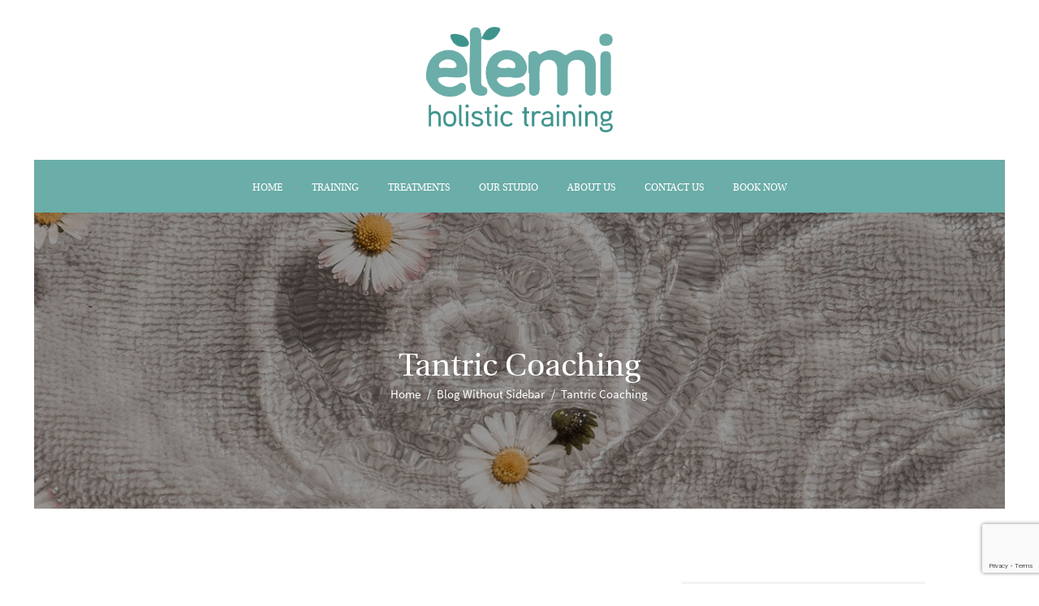

--- FILE ---
content_type: text/html; charset=UTF-8
request_url: https://elemitraining.co.uk/category/tantric-coaching/
body_size: 16939
content:
<!DOCTYPE html>
<html lang="en-US" class="scheme_original">

<head>
	<meta name='robots' content='index, follow, max-image-preview:large, max-snippet:-1, max-video-preview:-1' />
        <meta charset="UTF-8" />
        <meta name="viewport" content="width=device-width, initial-scale=1, maximum-scale=1">
        <meta name="format-detection" content="telephone=no">

        <link rel="profile" href="//gmpg.org/xfn/11" />
        <link rel="pingback" href="https://elemitraining.co.uk/xmlrpc.php" />
        
	<!-- This site is optimized with the Yoast SEO plugin v22.0 - https://yoast.com/wordpress/plugins/seo/ -->
	<title>Tantric Coaching Archives - Elemi Training</title>
	<link rel="canonical" href="https://elemitraining.co.uk/category/tantric-coaching/" />
	<meta property="og:locale" content="en_US" />
	<meta property="og:type" content="article" />
	<meta property="og:title" content="Tantric Coaching Archives - Elemi Training" />
	<meta property="og:url" content="https://elemitraining.co.uk/category/tantric-coaching/" />
	<meta property="og:site_name" content="Elemi Training" />
	<meta name="twitter:card" content="summary_large_image" />
	<script type="application/ld+json" class="yoast-schema-graph">{"@context":"https://schema.org","@graph":[{"@type":"CollectionPage","@id":"https://elemitraining.co.uk/category/tantric-coaching/","url":"https://elemitraining.co.uk/category/tantric-coaching/","name":"Tantric Coaching Archives - Elemi Training","isPartOf":{"@id":"https://elemitraining.co.uk/#website"},"primaryImageOfPage":{"@id":"https://elemitraining.co.uk/category/tantric-coaching/#primaryimage"},"image":{"@id":"https://elemitraining.co.uk/category/tantric-coaching/#primaryimage"},"thumbnailUrl":"https://elemitraining.co.uk/wp-content/uploads/2016/08/image-25.jpg","breadcrumb":{"@id":"https://elemitraining.co.uk/category/tantric-coaching/#breadcrumb"},"inLanguage":"en-US"},{"@type":"ImageObject","inLanguage":"en-US","@id":"https://elemitraining.co.uk/category/tantric-coaching/#primaryimage","url":"https://elemitraining.co.uk/wp-content/uploads/2016/08/image-25.jpg","contentUrl":"https://elemitraining.co.uk/wp-content/uploads/2016/08/image-25.jpg","width":2300,"height":1533},{"@type":"BreadcrumbList","@id":"https://elemitraining.co.uk/category/tantric-coaching/#breadcrumb","itemListElement":[{"@type":"ListItem","position":1,"name":"Home","item":"https://elemitraining.co.uk/"},{"@type":"ListItem","position":2,"name":"Tantric Coaching"}]},{"@type":"WebSite","@id":"https://elemitraining.co.uk/#website","url":"https://elemitraining.co.uk/","name":"Elemi Training","description":"","potentialAction":[{"@type":"SearchAction","target":{"@type":"EntryPoint","urlTemplate":"https://elemitraining.co.uk/?s={search_term_string}"},"query-input":"required name=search_term_string"}],"inLanguage":"en-US"}]}</script>
	<!-- / Yoast SEO plugin. -->


<link rel='dns-prefetch' href='//fonts.googleapis.com' />
<link rel="alternate" type="application/rss+xml" title="Elemi Training &raquo; Feed" href="https://elemitraining.co.uk/feed/" />
<link rel="alternate" type="application/rss+xml" title="Elemi Training &raquo; Comments Feed" href="https://elemitraining.co.uk/comments/feed/" />
<link rel="alternate" type="text/calendar" title="Elemi Training &raquo; iCal Feed" href="https://elemitraining.co.uk/events/?ical=1" />
<link rel="alternate" type="application/rss+xml" title="Elemi Training &raquo; Tantric Coaching Category Feed" href="https://elemitraining.co.uk/category/tantric-coaching/feed/" />
<script type="text/javascript">
/* <![CDATA[ */
window._wpemojiSettings = {"baseUrl":"https:\/\/s.w.org\/images\/core\/emoji\/14.0.0\/72x72\/","ext":".png","svgUrl":"https:\/\/s.w.org\/images\/core\/emoji\/14.0.0\/svg\/","svgExt":".svg","source":{"concatemoji":"https:\/\/elemitraining.co.uk\/wp-includes\/js\/wp-emoji-release.min.js?ver=6.4.3"}};
/*! This file is auto-generated */
!function(i,n){var o,s,e;function c(e){try{var t={supportTests:e,timestamp:(new Date).valueOf()};sessionStorage.setItem(o,JSON.stringify(t))}catch(e){}}function p(e,t,n){e.clearRect(0,0,e.canvas.width,e.canvas.height),e.fillText(t,0,0);var t=new Uint32Array(e.getImageData(0,0,e.canvas.width,e.canvas.height).data),r=(e.clearRect(0,0,e.canvas.width,e.canvas.height),e.fillText(n,0,0),new Uint32Array(e.getImageData(0,0,e.canvas.width,e.canvas.height).data));return t.every(function(e,t){return e===r[t]})}function u(e,t,n){switch(t){case"flag":return n(e,"\ud83c\udff3\ufe0f\u200d\u26a7\ufe0f","\ud83c\udff3\ufe0f\u200b\u26a7\ufe0f")?!1:!n(e,"\ud83c\uddfa\ud83c\uddf3","\ud83c\uddfa\u200b\ud83c\uddf3")&&!n(e,"\ud83c\udff4\udb40\udc67\udb40\udc62\udb40\udc65\udb40\udc6e\udb40\udc67\udb40\udc7f","\ud83c\udff4\u200b\udb40\udc67\u200b\udb40\udc62\u200b\udb40\udc65\u200b\udb40\udc6e\u200b\udb40\udc67\u200b\udb40\udc7f");case"emoji":return!n(e,"\ud83e\udef1\ud83c\udffb\u200d\ud83e\udef2\ud83c\udfff","\ud83e\udef1\ud83c\udffb\u200b\ud83e\udef2\ud83c\udfff")}return!1}function f(e,t,n){var r="undefined"!=typeof WorkerGlobalScope&&self instanceof WorkerGlobalScope?new OffscreenCanvas(300,150):i.createElement("canvas"),a=r.getContext("2d",{willReadFrequently:!0}),o=(a.textBaseline="top",a.font="600 32px Arial",{});return e.forEach(function(e){o[e]=t(a,e,n)}),o}function t(e){var t=i.createElement("script");t.src=e,t.defer=!0,i.head.appendChild(t)}"undefined"!=typeof Promise&&(o="wpEmojiSettingsSupports",s=["flag","emoji"],n.supports={everything:!0,everythingExceptFlag:!0},e=new Promise(function(e){i.addEventListener("DOMContentLoaded",e,{once:!0})}),new Promise(function(t){var n=function(){try{var e=JSON.parse(sessionStorage.getItem(o));if("object"==typeof e&&"number"==typeof e.timestamp&&(new Date).valueOf()<e.timestamp+604800&&"object"==typeof e.supportTests)return e.supportTests}catch(e){}return null}();if(!n){if("undefined"!=typeof Worker&&"undefined"!=typeof OffscreenCanvas&&"undefined"!=typeof URL&&URL.createObjectURL&&"undefined"!=typeof Blob)try{var e="postMessage("+f.toString()+"("+[JSON.stringify(s),u.toString(),p.toString()].join(",")+"));",r=new Blob([e],{type:"text/javascript"}),a=new Worker(URL.createObjectURL(r),{name:"wpTestEmojiSupports"});return void(a.onmessage=function(e){c(n=e.data),a.terminate(),t(n)})}catch(e){}c(n=f(s,u,p))}t(n)}).then(function(e){for(var t in e)n.supports[t]=e[t],n.supports.everything=n.supports.everything&&n.supports[t],"flag"!==t&&(n.supports.everythingExceptFlag=n.supports.everythingExceptFlag&&n.supports[t]);n.supports.everythingExceptFlag=n.supports.everythingExceptFlag&&!n.supports.flag,n.DOMReady=!1,n.readyCallback=function(){n.DOMReady=!0}}).then(function(){return e}).then(function(){var e;n.supports.everything||(n.readyCallback(),(e=n.source||{}).concatemoji?t(e.concatemoji):e.wpemoji&&e.twemoji&&(t(e.twemoji),t(e.wpemoji)))}))}((window,document),window._wpemojiSettings);
/* ]]> */
</script>
<link rel='stylesheet' id='sbi_styles-css' href='https://elemitraining.co.uk/wp-content/plugins/instagram-feed/css/sbi-styles.min.css?ver=6.2.8' type='text/css' media='all' />
<style id='wp-emoji-styles-inline-css' type='text/css'>

	img.wp-smiley, img.emoji {
		display: inline !important;
		border: none !important;
		box-shadow: none !important;
		height: 1em !important;
		width: 1em !important;
		margin: 0 0.07em !important;
		vertical-align: -0.1em !important;
		background: none !important;
		padding: 0 !important;
	}
</style>
<link rel='stylesheet' id='wp-block-library-css' href='https://elemitraining.co.uk/wp-includes/css/dist/block-library/style.min.css?ver=6.4.3' type='text/css' media='all' />
<style id='classic-theme-styles-inline-css' type='text/css'>
/*! This file is auto-generated */
.wp-block-button__link{color:#fff;background-color:#32373c;border-radius:9999px;box-shadow:none;text-decoration:none;padding:calc(.667em + 2px) calc(1.333em + 2px);font-size:1.125em}.wp-block-file__button{background:#32373c;color:#fff;text-decoration:none}
</style>
<style id='global-styles-inline-css' type='text/css'>
body{--wp--preset--color--black: #000000;--wp--preset--color--cyan-bluish-gray: #abb8c3;--wp--preset--color--white: #ffffff;--wp--preset--color--pale-pink: #f78da7;--wp--preset--color--vivid-red: #cf2e2e;--wp--preset--color--luminous-vivid-orange: #ff6900;--wp--preset--color--luminous-vivid-amber: #fcb900;--wp--preset--color--light-green-cyan: #7bdcb5;--wp--preset--color--vivid-green-cyan: #00d084;--wp--preset--color--pale-cyan-blue: #8ed1fc;--wp--preset--color--vivid-cyan-blue: #0693e3;--wp--preset--color--vivid-purple: #9b51e0;--wp--preset--gradient--vivid-cyan-blue-to-vivid-purple: linear-gradient(135deg,rgba(6,147,227,1) 0%,rgb(155,81,224) 100%);--wp--preset--gradient--light-green-cyan-to-vivid-green-cyan: linear-gradient(135deg,rgb(122,220,180) 0%,rgb(0,208,130) 100%);--wp--preset--gradient--luminous-vivid-amber-to-luminous-vivid-orange: linear-gradient(135deg,rgba(252,185,0,1) 0%,rgba(255,105,0,1) 100%);--wp--preset--gradient--luminous-vivid-orange-to-vivid-red: linear-gradient(135deg,rgba(255,105,0,1) 0%,rgb(207,46,46) 100%);--wp--preset--gradient--very-light-gray-to-cyan-bluish-gray: linear-gradient(135deg,rgb(238,238,238) 0%,rgb(169,184,195) 100%);--wp--preset--gradient--cool-to-warm-spectrum: linear-gradient(135deg,rgb(74,234,220) 0%,rgb(151,120,209) 20%,rgb(207,42,186) 40%,rgb(238,44,130) 60%,rgb(251,105,98) 80%,rgb(254,248,76) 100%);--wp--preset--gradient--blush-light-purple: linear-gradient(135deg,rgb(255,206,236) 0%,rgb(152,150,240) 100%);--wp--preset--gradient--blush-bordeaux: linear-gradient(135deg,rgb(254,205,165) 0%,rgb(254,45,45) 50%,rgb(107,0,62) 100%);--wp--preset--gradient--luminous-dusk: linear-gradient(135deg,rgb(255,203,112) 0%,rgb(199,81,192) 50%,rgb(65,88,208) 100%);--wp--preset--gradient--pale-ocean: linear-gradient(135deg,rgb(255,245,203) 0%,rgb(182,227,212) 50%,rgb(51,167,181) 100%);--wp--preset--gradient--electric-grass: linear-gradient(135deg,rgb(202,248,128) 0%,rgb(113,206,126) 100%);--wp--preset--gradient--midnight: linear-gradient(135deg,rgb(2,3,129) 0%,rgb(40,116,252) 100%);--wp--preset--font-size--small: 13px;--wp--preset--font-size--medium: 20px;--wp--preset--font-size--large: 36px;--wp--preset--font-size--x-large: 42px;--wp--preset--spacing--20: 0.44rem;--wp--preset--spacing--30: 0.67rem;--wp--preset--spacing--40: 1rem;--wp--preset--spacing--50: 1.5rem;--wp--preset--spacing--60: 2.25rem;--wp--preset--spacing--70: 3.38rem;--wp--preset--spacing--80: 5.06rem;--wp--preset--shadow--natural: 6px 6px 9px rgba(0, 0, 0, 0.2);--wp--preset--shadow--deep: 12px 12px 50px rgba(0, 0, 0, 0.4);--wp--preset--shadow--sharp: 6px 6px 0px rgba(0, 0, 0, 0.2);--wp--preset--shadow--outlined: 6px 6px 0px -3px rgba(255, 255, 255, 1), 6px 6px rgba(0, 0, 0, 1);--wp--preset--shadow--crisp: 6px 6px 0px rgba(0, 0, 0, 1);}:where(.is-layout-flex){gap: 0.5em;}:where(.is-layout-grid){gap: 0.5em;}body .is-layout-flow > .alignleft{float: left;margin-inline-start: 0;margin-inline-end: 2em;}body .is-layout-flow > .alignright{float: right;margin-inline-start: 2em;margin-inline-end: 0;}body .is-layout-flow > .aligncenter{margin-left: auto !important;margin-right: auto !important;}body .is-layout-constrained > .alignleft{float: left;margin-inline-start: 0;margin-inline-end: 2em;}body .is-layout-constrained > .alignright{float: right;margin-inline-start: 2em;margin-inline-end: 0;}body .is-layout-constrained > .aligncenter{margin-left: auto !important;margin-right: auto !important;}body .is-layout-constrained > :where(:not(.alignleft):not(.alignright):not(.alignfull)){max-width: var(--wp--style--global--content-size);margin-left: auto !important;margin-right: auto !important;}body .is-layout-constrained > .alignwide{max-width: var(--wp--style--global--wide-size);}body .is-layout-flex{display: flex;}body .is-layout-flex{flex-wrap: wrap;align-items: center;}body .is-layout-flex > *{margin: 0;}body .is-layout-grid{display: grid;}body .is-layout-grid > *{margin: 0;}:where(.wp-block-columns.is-layout-flex){gap: 2em;}:where(.wp-block-columns.is-layout-grid){gap: 2em;}:where(.wp-block-post-template.is-layout-flex){gap: 1.25em;}:where(.wp-block-post-template.is-layout-grid){gap: 1.25em;}.has-black-color{color: var(--wp--preset--color--black) !important;}.has-cyan-bluish-gray-color{color: var(--wp--preset--color--cyan-bluish-gray) !important;}.has-white-color{color: var(--wp--preset--color--white) !important;}.has-pale-pink-color{color: var(--wp--preset--color--pale-pink) !important;}.has-vivid-red-color{color: var(--wp--preset--color--vivid-red) !important;}.has-luminous-vivid-orange-color{color: var(--wp--preset--color--luminous-vivid-orange) !important;}.has-luminous-vivid-amber-color{color: var(--wp--preset--color--luminous-vivid-amber) !important;}.has-light-green-cyan-color{color: var(--wp--preset--color--light-green-cyan) !important;}.has-vivid-green-cyan-color{color: var(--wp--preset--color--vivid-green-cyan) !important;}.has-pale-cyan-blue-color{color: var(--wp--preset--color--pale-cyan-blue) !important;}.has-vivid-cyan-blue-color{color: var(--wp--preset--color--vivid-cyan-blue) !important;}.has-vivid-purple-color{color: var(--wp--preset--color--vivid-purple) !important;}.has-black-background-color{background-color: var(--wp--preset--color--black) !important;}.has-cyan-bluish-gray-background-color{background-color: var(--wp--preset--color--cyan-bluish-gray) !important;}.has-white-background-color{background-color: var(--wp--preset--color--white) !important;}.has-pale-pink-background-color{background-color: var(--wp--preset--color--pale-pink) !important;}.has-vivid-red-background-color{background-color: var(--wp--preset--color--vivid-red) !important;}.has-luminous-vivid-orange-background-color{background-color: var(--wp--preset--color--luminous-vivid-orange) !important;}.has-luminous-vivid-amber-background-color{background-color: var(--wp--preset--color--luminous-vivid-amber) !important;}.has-light-green-cyan-background-color{background-color: var(--wp--preset--color--light-green-cyan) !important;}.has-vivid-green-cyan-background-color{background-color: var(--wp--preset--color--vivid-green-cyan) !important;}.has-pale-cyan-blue-background-color{background-color: var(--wp--preset--color--pale-cyan-blue) !important;}.has-vivid-cyan-blue-background-color{background-color: var(--wp--preset--color--vivid-cyan-blue) !important;}.has-vivid-purple-background-color{background-color: var(--wp--preset--color--vivid-purple) !important;}.has-black-border-color{border-color: var(--wp--preset--color--black) !important;}.has-cyan-bluish-gray-border-color{border-color: var(--wp--preset--color--cyan-bluish-gray) !important;}.has-white-border-color{border-color: var(--wp--preset--color--white) !important;}.has-pale-pink-border-color{border-color: var(--wp--preset--color--pale-pink) !important;}.has-vivid-red-border-color{border-color: var(--wp--preset--color--vivid-red) !important;}.has-luminous-vivid-orange-border-color{border-color: var(--wp--preset--color--luminous-vivid-orange) !important;}.has-luminous-vivid-amber-border-color{border-color: var(--wp--preset--color--luminous-vivid-amber) !important;}.has-light-green-cyan-border-color{border-color: var(--wp--preset--color--light-green-cyan) !important;}.has-vivid-green-cyan-border-color{border-color: var(--wp--preset--color--vivid-green-cyan) !important;}.has-pale-cyan-blue-border-color{border-color: var(--wp--preset--color--pale-cyan-blue) !important;}.has-vivid-cyan-blue-border-color{border-color: var(--wp--preset--color--vivid-cyan-blue) !important;}.has-vivid-purple-border-color{border-color: var(--wp--preset--color--vivid-purple) !important;}.has-vivid-cyan-blue-to-vivid-purple-gradient-background{background: var(--wp--preset--gradient--vivid-cyan-blue-to-vivid-purple) !important;}.has-light-green-cyan-to-vivid-green-cyan-gradient-background{background: var(--wp--preset--gradient--light-green-cyan-to-vivid-green-cyan) !important;}.has-luminous-vivid-amber-to-luminous-vivid-orange-gradient-background{background: var(--wp--preset--gradient--luminous-vivid-amber-to-luminous-vivid-orange) !important;}.has-luminous-vivid-orange-to-vivid-red-gradient-background{background: var(--wp--preset--gradient--luminous-vivid-orange-to-vivid-red) !important;}.has-very-light-gray-to-cyan-bluish-gray-gradient-background{background: var(--wp--preset--gradient--very-light-gray-to-cyan-bluish-gray) !important;}.has-cool-to-warm-spectrum-gradient-background{background: var(--wp--preset--gradient--cool-to-warm-spectrum) !important;}.has-blush-light-purple-gradient-background{background: var(--wp--preset--gradient--blush-light-purple) !important;}.has-blush-bordeaux-gradient-background{background: var(--wp--preset--gradient--blush-bordeaux) !important;}.has-luminous-dusk-gradient-background{background: var(--wp--preset--gradient--luminous-dusk) !important;}.has-pale-ocean-gradient-background{background: var(--wp--preset--gradient--pale-ocean) !important;}.has-electric-grass-gradient-background{background: var(--wp--preset--gradient--electric-grass) !important;}.has-midnight-gradient-background{background: var(--wp--preset--gradient--midnight) !important;}.has-small-font-size{font-size: var(--wp--preset--font-size--small) !important;}.has-medium-font-size{font-size: var(--wp--preset--font-size--medium) !important;}.has-large-font-size{font-size: var(--wp--preset--font-size--large) !important;}.has-x-large-font-size{font-size: var(--wp--preset--font-size--x-large) !important;}
.wp-block-navigation a:where(:not(.wp-element-button)){color: inherit;}
:where(.wp-block-post-template.is-layout-flex){gap: 1.25em;}:where(.wp-block-post-template.is-layout-grid){gap: 1.25em;}
:where(.wp-block-columns.is-layout-flex){gap: 2em;}:where(.wp-block-columns.is-layout-grid){gap: 2em;}
.wp-block-pullquote{font-size: 1.5em;line-height: 1.6;}
</style>
<link rel='stylesheet' id='contact-form-7-css' href='https://elemitraining.co.uk/wp-content/plugins/contact-form-7/includes/css/styles.css?ver=5.8.7' type='text/css' media='all' />
<link rel='stylesheet' id='esg-plugin-settings-css' href='https://elemitraining.co.uk/wp-content/plugins/essential-grid/public/assets/css/settings.css?ver=3.1.1' type='text/css' media='all' />
<link rel='stylesheet' id='tp-fontello-css' href='https://elemitraining.co.uk/wp-content/plugins/essential-grid/public/assets/font/fontello/css/fontello.css?ver=3.1.1' type='text/css' media='all' />
<link rel='stylesheet' id='parent-style-css' href='https://elemitraining.co.uk/wp-content/themes/holistic-center/style.css?ver=6.4.3' type='text/css' media='all' />
<link rel='stylesheet' id='holistic-center-font-Heuristica-style-css' href='https://elemitraining.co.uk/wp-content/themes/holistic-center/css/font-face/Heuristica/stylesheet.css' type='text/css' media='all' />
<link rel='stylesheet' id='holistic-center-font-Source-Sans-Pro-style-css' href='https://elemitraining.co.uk/wp-content/themes/holistic-center/css/font-face/SourseSansPro/stylesheet.css' type='text/css' media='all' />
<link rel='stylesheet' id='font-google-fonts-style-css' href='//fonts.googleapis.com/css?family=Lato:300,300italic,400,400italic,700,700italic&#038;subset=latin,latin-ext' type='text/css' media='all' />
<link rel='stylesheet' id='fontello-style-css' href='https://elemitraining.co.uk/wp-content/themes/holistic-center/css/fontello/css/fontello.css' type='text/css' media='all' />
<link rel='stylesheet' id='holistic-center-main-style-css' href='https://elemitraining.co.uk/wp-content/themes/holistic-center-child/style.css' type='text/css' media='all' />
<link rel='stylesheet' id='holistic-center-animation-style-css' href='https://elemitraining.co.uk/wp-content/themes/holistic-center/fw/css/core.animation.css' type='text/css' media='all' />
<link rel='stylesheet' id='holistic-center-shortcodes-style-css' href='https://elemitraining.co.uk/wp-content/plugins/trx_utils/shortcodes/theme.shortcodes.css' type='text/css' media='all' />
<link rel='stylesheet' id='holistic-center-theme-style-css' href='https://elemitraining.co.uk/wp-content/themes/holistic-center/css/theme.css' type='text/css' media='all' />
<style id='holistic-center-theme-style-inline-css' type='text/css'>
 @media (max-width:1024px){header.top_panel_wrap{display:none}.header_mobile{display:block}} .sidebar_outer_logo .logo_main,.top_panel_wrap .logo_main,.top_panel_wrap .logo_fixed{height:130px} .contacts_wrap .logo img{height:130px}
</style>
<link rel='stylesheet' id='holistic-center-contact-form-7-css' href='https://elemitraining.co.uk/wp-content/themes/holistic-center/css/plugin.contact-form-7.css' type='text/css' media='all' />
<link rel='stylesheet' id='holistic-center-tribe-events-style-css' href='https://elemitraining.co.uk/wp-content/themes/holistic-center/css/plugin.tribe-events.css' type='text/css' media='all' />
<link rel='stylesheet' id='holistic-center-responsive-style-css' href='https://elemitraining.co.uk/wp-content/themes/holistic-center/css/responsive.css' type='text/css' media='all' />
<link rel='stylesheet' id='mediaelement-css' href='https://elemitraining.co.uk/wp-includes/js/mediaelement/mediaelementplayer-legacy.min.css?ver=4.2.17' type='text/css' media='all' />
<link rel='stylesheet' id='wp-mediaelement-css' href='https://elemitraining.co.uk/wp-includes/js/mediaelement/wp-mediaelement.min.css?ver=6.4.3' type='text/css' media='all' />
<link rel='stylesheet' id='wpgdprc-front-css-css' href='https://elemitraining.co.uk/wp-content/plugins/wp-gdpr-compliance/Assets/css/front.css?ver=1707296416' type='text/css' media='all' />
<style id='wpgdprc-front-css-inline-css' type='text/css'>
:root{--wp-gdpr--bar--background-color: #000000;--wp-gdpr--bar--color: #ffffff;--wp-gdpr--button--background-color: #000000;--wp-gdpr--button--background-color--darken: #000000;--wp-gdpr--button--color: #ffffff;}
</style>
<script type="text/javascript" src="https://elemitraining.co.uk/wp-includes/js/jquery/jquery.min.js?ver=3.7.1" id="jquery-core-js"></script>
<script type="text/javascript" src="https://elemitraining.co.uk/wp-includes/js/jquery/jquery-migrate.min.js?ver=3.4.1" id="jquery-migrate-js"></script>
<script type="text/javascript" id="wpgdprc-front-js-js-extra">
/* <![CDATA[ */
var wpgdprcFront = {"ajaxUrl":"https:\/\/elemitraining.co.uk\/wp-admin\/admin-ajax.php","ajaxNonce":"0d701a1e05","ajaxArg":"security","pluginPrefix":"wpgdprc","blogId":"1","isMultiSite":"","locale":"en_US","showSignUpModal":"","showFormModal":"","cookieName":"wpgdprc-consent","consentVersion":"","path":"\/","prefix":"wpgdprc"};
/* ]]> */
</script>
<script type="text/javascript" src="https://elemitraining.co.uk/wp-content/plugins/wp-gdpr-compliance/Assets/js/front.min.js?ver=1707296416" id="wpgdprc-front-js-js"></script>
<script></script><link rel="https://api.w.org/" href="https://elemitraining.co.uk/wp-json/" /><link rel="alternate" type="application/json" href="https://elemitraining.co.uk/wp-json/wp/v2/categories/8" /><link rel="EditURI" type="application/rsd+xml" title="RSD" href="https://elemitraining.co.uk/xmlrpc.php?rsd" />
<meta name="generator" content="WordPress 6.4.3" />
<meta name="generator" content="Site Kit by Google 1.119.0" /><meta name="tec-api-version" content="v1"><meta name="tec-api-origin" content="https://elemitraining.co.uk"><link rel="alternate" href="https://elemitraining.co.uk/wp-json/tribe/events/v1/" /><style type="text/css">.recentcomments a{display:inline !important;padding:0 !important;margin:0 !important;}</style><meta name="generator" content="Powered by WPBakery Page Builder - drag and drop page builder for WordPress."/>
<meta name="generator" content="Powered by Slider Revolution 6.6.20 - responsive, Mobile-Friendly Slider Plugin for WordPress with comfortable drag and drop interface." />
<link rel="icon" href="https://elemitraining.co.uk/wp-content/uploads/2022/01/cropped-FAVICON-32x32.png" sizes="32x32" />
<link rel="icon" href="https://elemitraining.co.uk/wp-content/uploads/2022/01/cropped-FAVICON-192x192.png" sizes="192x192" />
<link rel="apple-touch-icon" href="https://elemitraining.co.uk/wp-content/uploads/2022/01/cropped-FAVICON-180x180.png" />
<meta name="msapplication-TileImage" content="https://elemitraining.co.uk/wp-content/uploads/2022/01/cropped-FAVICON-270x270.png" />
<script>function setREVStartSize(e){
			//window.requestAnimationFrame(function() {
				window.RSIW = window.RSIW===undefined ? window.innerWidth : window.RSIW;
				window.RSIH = window.RSIH===undefined ? window.innerHeight : window.RSIH;
				try {
					var pw = document.getElementById(e.c).parentNode.offsetWidth,
						newh;
					pw = pw===0 || isNaN(pw) || (e.l=="fullwidth" || e.layout=="fullwidth") ? window.RSIW : pw;
					e.tabw = e.tabw===undefined ? 0 : parseInt(e.tabw);
					e.thumbw = e.thumbw===undefined ? 0 : parseInt(e.thumbw);
					e.tabh = e.tabh===undefined ? 0 : parseInt(e.tabh);
					e.thumbh = e.thumbh===undefined ? 0 : parseInt(e.thumbh);
					e.tabhide = e.tabhide===undefined ? 0 : parseInt(e.tabhide);
					e.thumbhide = e.thumbhide===undefined ? 0 : parseInt(e.thumbhide);
					e.mh = e.mh===undefined || e.mh=="" || e.mh==="auto" ? 0 : parseInt(e.mh,0);
					if(e.layout==="fullscreen" || e.l==="fullscreen")
						newh = Math.max(e.mh,window.RSIH);
					else{
						e.gw = Array.isArray(e.gw) ? e.gw : [e.gw];
						for (var i in e.rl) if (e.gw[i]===undefined || e.gw[i]===0) e.gw[i] = e.gw[i-1];
						e.gh = e.el===undefined || e.el==="" || (Array.isArray(e.el) && e.el.length==0)? e.gh : e.el;
						e.gh = Array.isArray(e.gh) ? e.gh : [e.gh];
						for (var i in e.rl) if (e.gh[i]===undefined || e.gh[i]===0) e.gh[i] = e.gh[i-1];
											
						var nl = new Array(e.rl.length),
							ix = 0,
							sl;
						e.tabw = e.tabhide>=pw ? 0 : e.tabw;
						e.thumbw = e.thumbhide>=pw ? 0 : e.thumbw;
						e.tabh = e.tabhide>=pw ? 0 : e.tabh;
						e.thumbh = e.thumbhide>=pw ? 0 : e.thumbh;
						for (var i in e.rl) nl[i] = e.rl[i]<window.RSIW ? 0 : e.rl[i];
						sl = nl[0];
						for (var i in nl) if (sl>nl[i] && nl[i]>0) { sl = nl[i]; ix=i;}
						var m = pw>(e.gw[ix]+e.tabw+e.thumbw) ? 1 : (pw-(e.tabw+e.thumbw)) / (e.gw[ix]);
						newh =  (e.gh[ix] * m) + (e.tabh + e.thumbh);
					}
					var el = document.getElementById(e.c);
					if (el!==null && el) el.style.height = newh+"px";
					el = document.getElementById(e.c+"_wrapper");
					if (el!==null && el) {
						el.style.height = newh+"px";
						el.style.display = "block";
					}
				} catch(e){
					console.log("Failure at Presize of Slider:" + e)
				}
			//});
		  };</script>
		<style type="text/css" id="wp-custom-css">
			.top_panel_top {
	display: none;
}

.margin_bottom_null, .margin_bottom_none, .margin_bottom_no, .margin_bottom_hide {
	padding-top: 50px;
}

.scheme_original .sc_item_subtitle {
	color: #6BADA8;
}

.scheme_original input[type="submit"], .scheme_original input[type="reset"], .scheme_original input[type="button"], .scheme_original button, .scheme_original .sc_button.sc_button_style_filled {
	background-color: #6BADA8;
}

.scheme_original .sc_services_style_services-1.sc_services_type_images .sc_services_item_category a {
	color: #6BADA8;
}

.scheme_original .sc_events_item .sc_events_item_readmore {
	color: #6BADA8;
}

.scheme_original .sc_testimonial_content {
	background-color: #DAC0A9;
}

.scheme_original .sc_testimonial_content:after {
	border-top-color: #DAC0A9;
}

.scheme_original .contacts_wrap_inner .sc_socials.sc_socials_type_icons a {
	border-color: #6BADA8;
}

.scheme_original .contacts_wrap_inner .sc_socials.sc_socials_type_icons a {
	background-color: #6BADA8;
}

.scheme_original .contacts_wrap_inner .sc_socials.sc_socials_type_icons a:hover {
	background-color: #EDBAA7;
}

.scheme_original .contacts_wrap_inner .sc_socials.sc_socials_type_icons a:hover {
	border-color: #EDBAA7;
}

.scheme_dark .copyright_wrap_inner {
	background-color: #EDBAA7;
}

.scheme_original .sc_services_style_services-1.sc_services_type_images [class*="column-"]:nth-child(4n + 1) .sc_services_item_readmore {
	background-color: #6BADA8;
}



.scheme_original .sc_services_style_services-1.sc_services_type_images [class*="column-"]:nth-child(4n + 2) .sc_services_item_readmore {
	background-color: #EDBAA7;
}

.scheme_original .sc_services_style_services-1.sc_services_type_images [class*="column-"]:nth-child(4n + 3) .sc_services_item_readmore {
	background-color: #6BADA8;
}

.scheme_original .top_panel_bottom {
	background-color: #6BADA8;
}

.scheme_original .top_panel_inner_style_2 .menu_main_nav > li > a:hover {
	color: #FEE4D2;
}

.scheme_original .sc_events_style_events-1 .sc_events_item_date {
	background-color: #6BADA8;
}		</style>
		<noscript><style> .wpb_animate_when_almost_visible { opacity: 1; }</style></noscript><style id="wpforms-css-vars-root">
				:root {
					--wpforms-field-border-radius: 3px;
--wpforms-field-background-color: #ffffff;
--wpforms-field-border-color: rgba( 0, 0, 0, 0.25 );
--wpforms-field-text-color: rgba( 0, 0, 0, 0.7 );
--wpforms-label-color: rgba( 0, 0, 0, 0.85 );
--wpforms-label-sublabel-color: rgba( 0, 0, 0, 0.55 );
--wpforms-label-error-color: #d63637;
--wpforms-button-border-radius: 3px;
--wpforms-button-background-color: #066aab;
--wpforms-button-text-color: #ffffff;
--wpforms-field-size-input-height: 43px;
--wpforms-field-size-input-spacing: 15px;
--wpforms-field-size-font-size: 16px;
--wpforms-field-size-line-height: 19px;
--wpforms-field-size-padding-h: 14px;
--wpforms-field-size-checkbox-size: 16px;
--wpforms-field-size-sublabel-spacing: 5px;
--wpforms-field-size-icon-size: 1;
--wpforms-label-size-font-size: 16px;
--wpforms-label-size-line-height: 19px;
--wpforms-label-size-sublabel-font-size: 14px;
--wpforms-label-size-sublabel-line-height: 17px;
--wpforms-button-size-font-size: 17px;
--wpforms-button-size-height: 41px;
--wpforms-button-size-padding-h: 15px;
--wpforms-button-size-margin-top: 10px;

				}
			</style></head>

<body class="archive category category-tantric-coaching category-8 ua_chrome tribe-no-js holistic_center_body body_style_wide body_filled article_style_stretch layout_excerpt template_excerpt scheme_original top_panel_show top_panel_above sidebar_show sidebar_right sidebar_outer_hide wpb-js-composer js-comp-ver-7.4 vc_responsive">
    	
	
	
	
	<div class="body_wrap">

		<div class="page_wrap">

			
		<div class="top_panel_fixed_wrap"></div>

		<header class="top_panel_wrap top_panel_style_2 scheme_original">
			<div class="top_panel_wrap_inner top_panel_inner_style_2 top_panel_position_above">
			
			<div class="top_panel_top">
				<div class="content_wrap clearfix">
					<div class="top_panel_top_left">
            <div class="top_panel_top_email icon-mail2">Contact Us:             <a href="mailto: &#105;&#110;&#102;&#111;&#64;e&#108;em&#105;t&#114;ain&#105;n&#103;&#46;c&#111;&#46;u&#107;">info@elemitraining.co.uk</a>
        </div>
                    <div class="top_panel_top_phone icon-phone14">Call Us:             <a href="tel: 0208 300 8889">0208 300 8889</a></div>
        
</div>
<div class="top_panel_top_right top_panel_top_user_area">
    <ul class="menu_user_nav">
                    <li class="top_panel_top_contacts icon-calendar194">
                <a href="/contacts/">Make An Appoinment</a>            </li>
                </ul>
</div>				</div>
			</div>

			<div class="top_panel_middle" >
				<div class="content_wrap">
					<div class="contact_logo">
						            <div class="logo">
                <a href="https://elemitraining.co.uk/"><img src="https://elemitraining.co.uk/wp-content/uploads/2021/11/elemi-logo-02.png" class="logo_main" alt="Logo" width="663" height="374"></a>
            </div>
            					</div>
				</div>
			</div>

			<div class="top_panel_bottom">
				<div class="content_wrap clearfix">
											<nav class="menu_main_nav_area menu_hover_fade">
							<ul id="menu_main" class="menu_main_nav"><li id="menu-item-1421" class="menu-item menu-item-type-post_type menu-item-object-page menu-item-home menu-item-1421"><a href="https://elemitraining.co.uk/"><span>Home</span></a></li>
<li id="menu-item-1536" class="menu-item menu-item-type-custom menu-item-object-custom menu-item-has-children menu-item-1536"><a href="#"><span>Training</span></a>
<ul class="sub-menu">
	<li id="menu-item-1517" class="menu-item menu-item-type-post_type menu-item-object-page menu-item-1517"><a href="https://elemitraining.co.uk/training/"><span>Training</span></a></li>
	<li id="menu-item-1537" class="menu-item menu-item-type-custom menu-item-object-custom menu-item-1537"><a href="https://elemitraining.co.uk/training/#refresher"><span>Refresher Courses</span></a></li>
	<li id="menu-item-1551" class="menu-item menu-item-type-custom menu-item-object-custom menu-item-1551"><a href="https://elemitraining.co.uk/training/#workshops"><span>Workshops</span></a></li>
</ul>
</li>
<li id="menu-item-1441" class="menu-item menu-item-type-post_type menu-item-object-page menu-item-1441"><a href="https://elemitraining.co.uk/treatments/"><span>Treatments</span></a></li>
<li id="menu-item-1420" class="menu-item menu-item-type-post_type menu-item-object-page menu-item-1420"><a href="https://elemitraining.co.uk/our-studio/"><span>Our Studio</span></a></li>
<li id="menu-item-1400" class="menu-item menu-item-type-post_type menu-item-object-page menu-item-has-children menu-item-1400"><a href="https://elemitraining.co.uk/about-us/"><span>About Us</span></a>
<ul class="sub-menu">
	<li id="menu-item-1375" class="menu-item menu-item-type-post_type menu-item-object-page menu-item-1375"><a href="https://elemitraining.co.uk/testimonials/"><span>Testimonials</span></a></li>
	<li id="menu-item-1410" class="menu-item menu-item-type-post_type menu-item-object-page menu-item-1410"><a href="https://elemitraining.co.uk/faqs/"><span>FAQs</span></a></li>
</ul>
</li>
<li id="menu-item-1324" class="menu-item menu-item-type-post_type menu-item-object-page menu-item-has-children menu-item-1324"><a href="https://elemitraining.co.uk/contact-us/"><span>Contact Us</span></a>
<ul class="sub-menu">
	<li id="menu-item-1336" class="menu-item menu-item-type-post_type menu-item-object-page menu-item-1336"><a href="https://elemitraining.co.uk/terms-conditions/"><span>Terms &#038; Conditions</span></a></li>
</ul>
</li>
<li id="menu-item-1469" class="menu-item menu-item-type-post_type menu-item-object-page menu-item-1469"><a href="https://elemitraining.co.uk/book-now/"><span>Book Now</span></a></li>
</ul>						</nav>
						
				</div>
			</div>

			</div>
		</header>

			<div class="header_mobile">
		<div class="content_wrap">
			<div class="menu_button icon-menu"></div>
			            <div class="logo">
                <a href="https://elemitraining.co.uk/"><img src="https://elemitraining.co.uk/wp-content/uploads/2021/11/elemi-logo-02.png" class="logo_main" alt="Logo" width="663" height="374"></a>
            </div>
            		</div>
		<div class="side_wrap">
			<div class="close">Close</div>
			<div class="panel_top">
				<nav class="menu_main_nav_area">
					<ul id="menu_mobile" class="menu_main_nav"><li class="menu-item menu-item-type-post_type menu-item-object-page menu-item-home menu-item-1421"><a href="https://elemitraining.co.uk/"><span>Home</span></a></li>
<li class="menu-item menu-item-type-custom menu-item-object-custom menu-item-has-children menu-item-1536"><a href="#"><span>Training</span></a>
<ul class="sub-menu">
	<li class="menu-item menu-item-type-post_type menu-item-object-page menu-item-1517"><a href="https://elemitraining.co.uk/training/"><span>Training</span></a></li>
	<li class="menu-item menu-item-type-custom menu-item-object-custom menu-item-1537"><a href="https://elemitraining.co.uk/training/#refresher"><span>Refresher Courses</span></a></li>
	<li class="menu-item menu-item-type-custom menu-item-object-custom menu-item-1551"><a href="https://elemitraining.co.uk/training/#workshops"><span>Workshops</span></a></li>
</ul>
</li>
<li class="menu-item menu-item-type-post_type menu-item-object-page menu-item-1441"><a href="https://elemitraining.co.uk/treatments/"><span>Treatments</span></a></li>
<li class="menu-item menu-item-type-post_type menu-item-object-page menu-item-1420"><a href="https://elemitraining.co.uk/our-studio/"><span>Our Studio</span></a></li>
<li class="menu-item menu-item-type-post_type menu-item-object-page menu-item-has-children menu-item-1400"><a href="https://elemitraining.co.uk/about-us/"><span>About Us</span></a>
<ul class="sub-menu">
	<li class="menu-item menu-item-type-post_type menu-item-object-page menu-item-1375"><a href="https://elemitraining.co.uk/testimonials/"><span>Testimonials</span></a></li>
	<li class="menu-item menu-item-type-post_type menu-item-object-page menu-item-1410"><a href="https://elemitraining.co.uk/faqs/"><span>FAQs</span></a></li>
</ul>
</li>
<li class="menu-item menu-item-type-post_type menu-item-object-page menu-item-has-children menu-item-1324"><a href="https://elemitraining.co.uk/contact-us/"><span>Contact Us</span></a>
<ul class="sub-menu">
	<li class="menu-item menu-item-type-post_type menu-item-object-page menu-item-1336"><a href="https://elemitraining.co.uk/terms-conditions/"><span>Terms &#038; Conditions</span></a></li>
</ul>
</li>
<li class="menu-item menu-item-type-post_type menu-item-object-page menu-item-1469"><a href="https://elemitraining.co.uk/book-now/"><span>Book Now</span></a></li>
</ul>				</nav>
				<div class="search_wrap search_style_ search_state_fixed search_ajax">
						<div class="search_form_wrap">
							<form role="search" method="get" class="search_form" action="https://elemitraining.co.uk/">
								<button type="submit" class="search_submit icon-search-1" title="Start search"></button>
								<input type="text" class="search_field" placeholder="Search" value="" name="s" /></form>
						</div><div class="search_results widget_area scheme_original"><a class="search_results_close icon-cancel"></a><div class="search_results_content"></div></div></div>			</div>
			
						<div class="panel_middle">
				<div class="contact_field contact_address">
								<span class="contact_icon icon-home"></span>
								<span class="contact_label contact_address_1">Elemi Training, 35 Parsonage Lane, Sidcup, Kent, DA14 5EZ</span>
								<span class="contact_address_2"></span>
							</div><div class="contact_field contact_phone">
						<span class="contact_icon icon-phone"></span>
						<span class="contact_label contact_phone"><a href="tel:0208 300 8889">0208 300 8889</a></span>
					</div><div class="contact_field contact_email">
						<span class="contact_icon icon-mail"></span>
						<span class="contact_email"><a href="mailto:in&#102;o&#64;&#101;&#108;&#101;m&#105;&#116;r&#97;i&#110;in&#103;.c&#111;&#46;u&#107;">info@elemitraining.co.uk</a></span>
					</div><div class="top_panel_top_left">
        
</div>
<div class="top_panel_top_right top_panel_top_user_area">
    <ul class="menu_user_nav">
            </ul>
</div>			</div>
			
			<div class="panel_bottom">
							</div>
		</div>
		<div class="mask"></div>
	</div>				<div class="top_panel_title top_panel_style_2  title_present breadcrumbs_present scheme_original">
					<div class="top_panel_title_inner top_panel_inner_style_2  title_present_inner breadcrumbs_present_inner" style="background-image: url(https://elemitraining.co.uk/wp-content/uploads/2021/09/camille-brodard-AVi4lkHl5L4-unsplash.jpg);">
						<div class="content_wrap">
							<h1 class="page_title">Tantric Coaching</h1><div class="breadcrumbs"><a class="breadcrumbs_item home" href="https://elemitraining.co.uk/">Home</a><span class="breadcrumbs_delimiter"></span><a class="breadcrumbs_item all" href="https://elemitraining.co.uk/blog-without-sidebar/">Blog Without Sidebar</a><span class="breadcrumbs_delimiter"></span><span class="breadcrumbs_item current">Tantric Coaching</span></div>						</div>
					</div>
				</div>
				
			<div class="page_content_wrap page_paddings_yes">

				
<div class="content_wrap">
<div class="content">		<article class="post_item post_item_excerpt post_featured_default post_format_standard odd post-72 post type-post status-publish format-standard has-post-thumbnail hentry category-spiritual-healing category-tantric-coaching tag-aromatherapy tag-ayurvedic tag-spa">
			<h2 class="post_title"><a href="https://elemitraining.co.uk/2016/08/22/getaway-healing-retreat-for-your-body-mind/"><span class="post_icon icon-book-open"></span>Getaway Healing Retreat for your Body &#038; Mind</a></h2><div class="post_info">
			<span class="post_info_item post_info_posted_by"><a href="https://elemitraining.co.uk/author/admin/" class="post_info_author">admin</a></span>
				<span class="post_info_item post_info_posted"> <a href="https://elemitraining.co.uk/2016/08/22/getaway-healing-retreat-for-your-body-mind/" class="post_info_date">August 22, 2016</a></span>
			</div>				<div class="post_featured">
					<div class="post_thumb" data-image="https://elemitraining.co.uk/wp-content/uploads/2016/08/image-25.jpg" data-title="Getaway Healing Retreat for your Body &#038; Mind">
	<a class="hover_icon hover_icon_link" href="https://elemitraining.co.uk/2016/08/22/getaway-healing-retreat-for-your-body-mind/"><img class="wp-post-image" width="1170" height="660" alt="Getaway Healing Retreat for your Body &#038; Mind" src="https://elemitraining.co.uk/wp-content/uploads/2016/08/image-25-1170x660.jpg"></a>	</div>
					</div>
				
			<div class="post_content clearfix">		
				<div class="post_descr">
				<p>Lorem ipsum dolor sit amet, consectetur adipisicing elit, sed do eiusmod tempor incididunt ut labore et dolore magna aliqua. Ut enim ad minim veniam, quis nostrud exercitation ullamco laboris nisi ut aliquip ex ea commodo consequat. Duis aute...</p><a href="https://elemitraining.co.uk/2016/08/22/getaway-healing-retreat-for-your-body-mind/" class="sc_button sc_button_square sc_button_style_filled sc_button_size_medium">View more</a>				</div>

			</div>	<!-- /.post_content -->

		</article>	<!-- /.post_item -->

			<article class="post_item post_item_excerpt post_featured_default post_format_image even post-74 post type-post status-publish format-image has-post-thumbnail hentry category-holistic-health category-tantric-coaching tag-aromatherapy tag-ayurvedic tag-spa post_format-post-format-image">
			<h2 class="post_title"><a href="https://elemitraining.co.uk/2016/08/22/the-power-of-awakened-human-consciousness/"><span class="post_icon icon-picture"></span>The Power of Awakened Human  Consciousness</a></h2><div class="post_info">
			<span class="post_info_item post_info_posted_by"><a href="https://elemitraining.co.uk/author/admin/" class="post_info_author">admin</a></span>
				<span class="post_info_item post_info_posted"> <a href="https://elemitraining.co.uk/2016/08/22/the-power-of-awakened-human-consciousness/" class="post_info_date">August 22, 2016</a></span>
			</div>				<div class="post_featured">
					<div class="post_thumb" data-image="https://elemitraining.co.uk/wp-content/uploads/2016/08/image-3.jpg" data-title="The Power of Awakened Human  Consciousness">
	<a class="hover_icon hover_icon_link" href="https://elemitraining.co.uk/2016/08/22/the-power-of-awakened-human-consciousness/"><img class="wp-post-image" width="1170" height="660" alt="The Power of Awakened Human  Consciousness" src="https://elemitraining.co.uk/wp-content/uploads/2016/08/image-3-1170x660.jpg"></a>	</div>
					</div>
				
			<div class="post_content clearfix">		
				<div class="post_descr">
				<p>Lorem ipsum dolor sit amet, consectetur adipisicing elit, sed do eiusmod tempor incididunt ut labore et dolore magna aliqua. Ut enim ad minim veniam, quis nostrud exercitation ullamco laboris nisi</p><a href="https://elemitraining.co.uk/2016/08/22/the-power-of-awakened-human-consciousness/" class="sc_button sc_button_square sc_button_style_filled sc_button_size_medium">View more</a>				</div>

			</div>	<!-- /.post_content -->

		</article>	<!-- /.post_item -->

			<article class="post_item post_item_excerpt post_featured_default post_format_audio odd last post-80 post type-post status-publish format-audio hentry category-state-of-mind category-tantric-coaching tag-aromatherapy tag-ayurvedic tag-spa post_format-post-format-audio">
			<h2 class="post_title"><a href="https://elemitraining.co.uk/2016/08/22/the-healing-or-evolution-of-chaos-into-order-creates-harmony/"><span class="post_icon icon-note"></span>The Healing or Evolution of Chaos Into Order Creates Harmony</a></h2><div class="post_info">
			<span class="post_info_item post_info_posted_by"><a href="https://elemitraining.co.uk/author/admin/" class="post_info_author">admin</a></span>
				<span class="post_info_item post_info_posted"> <a href="https://elemitraining.co.uk/2016/08/22/the-healing-or-evolution-of-chaos-into-order-creates-harmony/" class="post_info_date">August 22, 2016</a></span>
			</div>				<div class="post_featured">
				<div class="sc_audio_player sc_audio sc_audio_image" data-width="" data-height="" style="background-image: url(https://elemitraining.co.uk/wp-content/uploads/2016/08/audio_bg.png)"><div class="sc_audio_header"><div class="sc_audio_author"><span class="sc_audio_author_name">John Doe</span></div><h6 class="sc_audio_title">Insert Audio Title Here</h6></div><div class="__sc_audio_container"><audio class="__sc_audio" src="http://holisticenter.axiomthemes.com/wp-content/uploads/2016/08/sample-melody.mp3" data-title="Insert Audio Title Here" data-author="John Doe" data-image="https://elemitraining.co.uk/wp-content/uploads/2016/08/audio_bg.png"></audio></div></div>				</div>
				
			<div class="post_content clearfix">		
				<div class="post_descr">
								</div>

			</div>	<!-- /.post_content -->

		</article>	<!-- /.post_item -->

	
		</div> <!-- </div> class="content"> -->	<div class="sidebar widget_area scheme_original" role="complementary">
		<div class="sidebar_inner widget_area_inner">
			<aside id="categories-2" class="widget_number_1 widget widget_categories"><h5 class="widget_title">Categories</h5>
			<ul>
					<li class="cat-item cat-item-5"><a href="https://elemitraining.co.uk/category/energy-healing/">Energy Healing</a>
</li>
	<li class="cat-item cat-item-9"><a href="https://elemitraining.co.uk/category/holistic-health/">Holistic Health</a>
</li>
	<li class="cat-item cat-item-20"><a href="https://elemitraining.co.uk/category/natural-medicines/">Natural Medicines</a>
</li>
	<li class="cat-item cat-item-7"><a href="https://elemitraining.co.uk/category/spiritual-healing/">Spiritual Healing</a>
</li>
	<li class="cat-item cat-item-13"><a href="https://elemitraining.co.uk/category/state-of-mind/">State of Mind</a>
</li>
	<li class="cat-item cat-item-8 current-cat"><a aria-current="page" href="https://elemitraining.co.uk/category/tantric-coaching/">Tantric Coaching</a>
</li>
			</ul>

			</aside><aside id="search-2" class="widget_number_2 widget widget_search"><form role="search" method="get" class="search_form" action="https://elemitraining.co.uk/"><input type="text" class="search_field" placeholder="Search &hellip;" value="" name="s" title="Search for:" /><button type="submit" class="search_button icon-search-1"></button></form>
</aside><aside id="recent-comments-2" class="widget_number_3 widget widget_recent_comments"><h5 class="widget_title">Comments</h5><ul id="recentcomments"><li class="recentcomments"><span class="comment-author-link">Kate Morrison</span> on <a href="https://elemitraining.co.uk/?p=329/#comment-17">Kiss The Moon Pillow</a></li><li class="recentcomments"><span class="comment-author-link">Kate Morrison</span> on <a href="https://elemitraining.co.uk/2016/08/22/getaway-healing-retreat-for-your-body-mind/#comment-8">Getaway Healing Retreat for your Body &#038; Mind</a></li><li class="recentcomments"><span class="comment-author-link">Kate Morrison</span> on <a href="https://elemitraining.co.uk/2016/08/22/getaway-healing-retreat-for-your-body-mind/#comment-7">Getaway Healing Retreat for your Body &#038; Mind</a></li><li class="recentcomments"><span class="comment-author-link">Kate Morrison</span> on <a href="https://elemitraining.co.uk/2016/08/22/getaway-healing-retreat-for-your-body-mind/#comment-6">Getaway Healing Retreat for your Body &#038; Mind</a></li></ul></aside><aside id="holistic_center_widget_calendar-2" class="widget_number_4 widget widget_calendar"><h5 class="widget_title">Calendar</h5><table id="wp-calendar-670357914" class="wp-calendar"><thead><tr><th class="weekday" scope="col" title="Monday">Mon</th><th class="weekday" scope="col" title="Tuesday">Tue</th><th class="weekday" scope="col" title="Wednesday">Wed</th><th class="weekday" scope="col" title="Thursday">Thu</th><th class="weekday" scope="col" title="Friday">Fri</th><th class="weekday" scope="col" title="Saturday">Sat</th><th class="weekday" scope="col" title="Sunday">Sun</th></tr></thead><tbody><tr><td colspan="3" class="pad"><span class="day_wrap">&nbsp;</span></td><td class="day"><span class="day_wrap">1</span></td><td class="day"><span class="day_wrap">2</span></td><td class="day"><span class="day_wrap">3</span></td><td class="day"><span class="day_wrap">4</span></td></tr><tr><td class="day"><span class="day_wrap">5</span></td><td class="day"><span class="day_wrap">6</span></td><td class="day"><span class="day_wrap">7</span></td><td class="day"><span class="day_wrap">8</span></td><td class="day"><span class="day_wrap">9</span></td><td class="day"><span class="day_wrap">10</span></td><td class="day"><span class="day_wrap">11</span></td></tr><tr><td class="day"><span class="day_wrap">12</span></td><td class="day"><span class="day_wrap">13</span></td><td class="day"><span class="day_wrap">14</span></td><td class="day"><span class="day_wrap">15</span></td><td class="day"><span class="day_wrap">16</span></td><td class="day"><span class="day_wrap">17</span></td><td class="day"><span class="day_wrap">18</span></td></tr><tr><td class="today"><span class="day_wrap">19</span></td><td class="day"><span class="day_wrap">20</span></td><td class="day"><span class="day_wrap">21</span></td><td class="day"><span class="day_wrap">22</span></td><td class="day"><span class="day_wrap">23</span></td><td class="day"><span class="day_wrap">24</span></td><td class="day"><span class="day_wrap">25</span></td></tr><tr><td class="day"><span class="day_wrap">26</span></td><td class="day"><span class="day_wrap">27</span></td><td class="day"><span class="day_wrap">28</span></td><td class="day"><span class="day_wrap">29</span></td><td class="day"><span class="day_wrap">30</span></td><td class="day"><span class="day_wrap">31</span></td><td class="pad" colspan="1"><span class="day_wrap">&nbsp;</span></td></tr><tr><th class="month_prev"><a href="#" data-type="post" data-year="2016" data-month="08" data-letter="0" title="View posts for August 2016"></a></th><th class="month_cur" colspan="5">January <span>2026</span></th><th class="month_next">&nbsp;</th></tr></tbody></table></aside><aside id="holistic_center_widget_recent_posts-2" class="widget_number_5 widget widget_recent_posts"><h5 class="widget_title">Recent Posts</h5><article class="post_item no_thumb first"><div class="post_content"><h6 class="post_title"><a href="https://elemitraining.co.uk/2016/08/22/getaway-healing-retreat-for-your-body-mind/">Getaway Healing Retreat for your Body &#038; Mind</a></h6><div class="post_info"><span class="post_info_item post_info_posted_by"><a href="https://elemitraining.co.uk/author/admin/" class="post_info_author">admin</a></span><span class="post_info_item post_info_posted"><a href="https://elemitraining.co.uk/2016/08/22/getaway-healing-retreat-for-your-body-mind/" class="post_info_date">August 22, 2016</a></span></div></div></article><article class="post_item no_thumb"><div class="post_content"><h6 class="post_title"><a href="https://elemitraining.co.uk/2016/08/22/what-is-a-detox-aromatherapy-massage/">What is a Detox Aromatherapy Massage?</a></h6><div class="post_info"><span class="post_info_item post_info_posted_by"><a href="https://elemitraining.co.uk/author/admin/" class="post_info_author">admin</a></span><span class="post_info_item post_info_posted"><a href="https://elemitraining.co.uk/2016/08/22/what-is-a-detox-aromatherapy-massage/" class="post_info_date">August 22, 2016</a></span></div></div></article></aside><aside id="tag_cloud-2" class="widget_number_6 widget widget_tag_cloud"><h5 class="widget_title">Tags</h5><div class="tagcloud"><a href="https://elemitraining.co.uk/tag/aromatherapy/" class="tag-cloud-link tag-link-3 tag-link-position-1" style="font-size: 21.222222222222pt;" aria-label="Aromatherapy (13 items)">Aromatherapy</a>
<a href="https://elemitraining.co.uk/tag/ayurvedic/" class="tag-cloud-link tag-link-4 tag-link-position-2" style="font-size: 19.511111111111pt;" aria-label="Ayurvedic (10 items)">Ayurvedic</a>
<a href="https://elemitraining.co.uk/tag/deep-tissue/" class="tag-cloud-link tag-link-18 tag-link-position-3" style="font-size: 12.666666666667pt;" aria-label="Deep Tissue (3 items)">Deep Tissue</a>
<a href="https://elemitraining.co.uk/tag/hot-stone-massage/" class="tag-cloud-link tag-link-12 tag-link-position-4" style="font-size: 10.8pt;" aria-label="Hot Stone Massage (2 items)">Hot Stone Massage</a>
<a href="https://elemitraining.co.uk/tag/pilates/" class="tag-cloud-link tag-link-29 tag-link-position-5" style="font-size: 15.466666666667pt;" aria-label="pilates (5 items)">pilates</a>
<a href="https://elemitraining.co.uk/tag/pregnancy-massage/" class="tag-cloud-link tag-link-14 tag-link-position-6" style="font-size: 10.8pt;" aria-label="Pregnancy Massage (2 items)">Pregnancy Massage</a>
<a href="https://elemitraining.co.uk/tag/reflexology/" class="tag-cloud-link tag-link-11 tag-link-position-7" style="font-size: 8pt;" aria-label="Reflexology (1 item)">Reflexology</a>
<a href="https://elemitraining.co.uk/tag/spa/" class="tag-cloud-link tag-link-6 tag-link-position-8" style="font-size: 22pt;" aria-label="Spa (15 items)">Spa</a>
<a href="https://elemitraining.co.uk/tag/workshop/" class="tag-cloud-link tag-link-30 tag-link-position-9" style="font-size: 15.466666666667pt;" aria-label="workshop (5 items)">workshop</a>
<a href="https://elemitraining.co.uk/tag/yoga/" class="tag-cloud-link tag-link-31 tag-link-position-10" style="font-size: 15.466666666667pt;" aria-label="yoga (5 items)">yoga</a></div>
</aside>		</div>
	</div> <!-- /.sidebar -->
	
	</div> <!-- </div> class="content_wrap"> -->			
			</div>		<!-- </.page_content_wrap> -->
			
							<footer class="contacts_wrap scheme_original">
					<div class="contacts_wrap_inner">
						<div class="content_wrap">
							            <div class="logo">
                <a href="https://elemitraining.co.uk/"><img src="https://elemitraining.co.uk/wp-content/uploads/2021/11/elemi-logo-02.png" class="logo_footer" alt="Logo" width="663" height="374"></a>
            </div>
            							<div class="sc_socials sc_socials_type_icons sc_socials_shape_square sc_socials_size_medium"><div class="sc_socials_item"><a href="https://www.facebook.com/elemitraining" target="_blank" class="social_icons social_facebook"><span class="icon-facebook"></span></a></div><div class="sc_socials_item"><a href="https://twitter.com/ElemiTraining" target="_blank" class="social_icons social_twitter"><span class="icon-twitter"></span></a></div><div class="sc_socials_item"><a href="https://www.instagram.com/elemitraining/" target="_blank" class="social_icons social_iconmonstr-instagram-6"><span class="icon-iconmonstr-instagram-6"></span></a></div></div>						</div>	<!-- /.content_wrap -->
					</div>	<!-- /.contacts_wrap_inner -->
				</footer>	<!-- /.contacts_wrap -->
				 
				<div class="copyright_wrap copyright_style_menu  scheme_dark">
					<div class="copyright_wrap_inner">
						<div class="content_wrap">
							<ul id="menu_footer" class="menu_footer_nav"><li id="menu-item-1454" class="menu-item menu-item-type-post_type menu-item-object-page menu-item-home menu-item-1454"><a href="https://elemitraining.co.uk/"><span>Elemi Home</span></a></li>
<li id="menu-item-1518" class="menu-item menu-item-type-post_type menu-item-object-page menu-item-1518"><a href="https://elemitraining.co.uk/training/"><span>Training</span></a></li>
<li id="menu-item-1456" class="menu-item menu-item-type-post_type menu-item-object-page menu-item-1456"><a href="https://elemitraining.co.uk/treatments/"><span>Treatments</span></a></li>
<li id="menu-item-1457" class="menu-item menu-item-type-post_type menu-item-object-page menu-item-1457"><a href="https://elemitraining.co.uk/our-studio/"><span>Our Studio</span></a></li>
<li id="menu-item-1459" class="menu-item menu-item-type-post_type menu-item-object-page menu-item-1459"><a href="https://elemitraining.co.uk/about-us/"><span>About Us</span></a></li>
<li id="menu-item-1460" class="menu-item menu-item-type-post_type menu-item-object-page menu-item-1460"><a href="https://elemitraining.co.uk/testimonials/"><span>Testimonials</span></a></li>
<li id="menu-item-1458" class="menu-item menu-item-type-post_type menu-item-object-page menu-item-1458"><a href="https://elemitraining.co.uk/faqs/"><span>FAQs</span></a></li>
<li id="menu-item-1462" class="menu-item menu-item-type-post_type menu-item-object-page menu-item-1462"><a href="https://elemitraining.co.uk/contact-us/"><span>Contact Us</span></a></li>
<li id="menu-item-1461" class="menu-item menu-item-type-post_type menu-item-object-page menu-item-1461"><a href="https://elemitraining.co.uk/terms-conditions/"><span>Terms &#038; Conditions</span></a></li>
<li id="menu-item-1468" class="menu-item menu-item-type-post_type menu-item-object-page menu-item-1468"><a href="https://elemitraining.co.uk/book-now/"><span>Book Now</span></a></li>
</ul>                            <div class="copyright_text"><p><a href="https://themeforest.net/user/axiomthemes/portfolio" target="_blank" rel="noopener">AxiomThemes</a> © 2026 All Rights Reserved</p></div>
						</div>
					</div>
				</div>
							
		</div>	<!-- /.page_wrap -->

	</div>		<!-- /.body_wrap -->
	
	
	<a href="#" class="scroll_to_top icon-up" title="Scroll to top"></a><div class="custom_html_section"></div>
		<script>
			window.RS_MODULES = window.RS_MODULES || {};
			window.RS_MODULES.modules = window.RS_MODULES.modules || {};
			window.RS_MODULES.waiting = window.RS_MODULES.waiting || [];
			window.RS_MODULES.defered = true;
			window.RS_MODULES.moduleWaiting = window.RS_MODULES.moduleWaiting || {};
			window.RS_MODULES.type = 'compiled';
		</script>
				<script>
			var ajaxRevslider;
			function rsCustomAjaxContentLoadingFunction() {
				// CUSTOM AJAX CONTENT LOADING FUNCTION
				ajaxRevslider = function(obj) {
				
					// obj.type : Post Type
					// obj.id : ID of Content to Load
					// obj.aspectratio : The Aspect Ratio of the Container / Media
					// obj.selector : The Container Selector where the Content of Ajax will be injected. It is done via the Essential Grid on Return of Content
					
					var content	= '';
					var data	= {
						action:			'revslider_ajax_call_front',
						client_action:	'get_slider_html',
						token:			'4b17cd09fb',
						type:			obj.type,
						id:				obj.id,
						aspectratio:	obj.aspectratio
					};
					
					// SYNC AJAX REQUEST
					jQuery.ajax({
						type:		'post',
						url:		'https://elemitraining.co.uk/wp-admin/admin-ajax.php',
						dataType:	'json',
						data:		data,
						async:		false,
						success:	function(ret, textStatus, XMLHttpRequest) {
							if(ret.success == true)
								content = ret.data;								
						},
						error:		function(e) {
							console.log(e);
						}
					});
					
					 // FIRST RETURN THE CONTENT WHEN IT IS LOADED !!
					 return content;						 
				};
				
				// CUSTOM AJAX FUNCTION TO REMOVE THE SLIDER
				var ajaxRemoveRevslider = function(obj) {
					return jQuery(obj.selector + ' .rev_slider').revkill();
				};


				// EXTEND THE AJAX CONTENT LOADING TYPES WITH TYPE AND FUNCTION				
				if (jQuery.fn.tpessential !== undefined) 					
					if(typeof(jQuery.fn.tpessential.defaults) !== 'undefined') 
						jQuery.fn.tpessential.defaults.ajaxTypes.push({type: 'revslider', func: ajaxRevslider, killfunc: ajaxRemoveRevslider, openAnimationSpeed: 0.3});   
						// type:  Name of the Post to load via Ajax into the Essential Grid Ajax Container
						// func: the Function Name which is Called once the Item with the Post Type has been clicked
						// killfunc: function to kill in case the Ajax Window going to be removed (before Remove function !
						// openAnimationSpeed: how quick the Ajax Content window should be animated (default is 0.3)					
			}
			
			var rsCustomAjaxContent_Once = false
			if (document.readyState === "loading") 
				document.addEventListener('readystatechange',function(){
					if ((document.readyState === "interactive" || document.readyState === "complete") && !rsCustomAjaxContent_Once) {
						rsCustomAjaxContent_Once = true;
						rsCustomAjaxContentLoadingFunction();
					}
				});
			else {
				rsCustomAjaxContent_Once = true;
				rsCustomAjaxContentLoadingFunction();
			}					
		</script>
				<script>
		( function ( body ) {
			'use strict';
			body.className = body.className.replace( /\btribe-no-js\b/, 'tribe-js' );
		} )( document.body );
		</script>
		<!-- Instagram Feed JS -->
<script type="text/javascript">
var sbiajaxurl = "https://elemitraining.co.uk/wp-admin/admin-ajax.php";
</script>
<script> /* <![CDATA[ */var tribe_l10n_datatables = {"aria":{"sort_ascending":": activate to sort column ascending","sort_descending":": activate to sort column descending"},"length_menu":"Show _MENU_ entries","empty_table":"No data available in table","info":"Showing _START_ to _END_ of _TOTAL_ entries","info_empty":"Showing 0 to 0 of 0 entries","info_filtered":"(filtered from _MAX_ total entries)","zero_records":"No matching records found","search":"Search:","all_selected_text":"All items on this page were selected. ","select_all_link":"Select all pages","clear_selection":"Clear Selection.","pagination":{"all":"All","next":"Next","previous":"Previous"},"select":{"rows":{"0":"","_":": Selected %d rows","1":": Selected 1 row"}},"datepicker":{"dayNames":["Sunday","Monday","Tuesday","Wednesday","Thursday","Friday","Saturday"],"dayNamesShort":["Sun","Mon","Tue","Wed","Thu","Fri","Sat"],"dayNamesMin":["S","M","T","W","T","F","S"],"monthNames":["January","February","March","April","May","June","July","August","September","October","November","December"],"monthNamesShort":["January","February","March","April","May","June","July","August","September","October","November","December"],"monthNamesMin":["Jan","Feb","Mar","Apr","May","Jun","Jul","Aug","Sep","Oct","Nov","Dec"],"nextText":"Next","prevText":"Prev","currentText":"Today","closeText":"Done","today":"Today","clear":"Clear"}};/* ]]> */ </script><link rel='stylesheet' id='holistic-center-messages-style-css' href='https://elemitraining.co.uk/wp-content/themes/holistic-center/fw/js/core.messages/core.messages.css' type='text/css' media='all' />
<link rel='stylesheet' id='rs-plugin-settings-css' href='https://elemitraining.co.uk/wp-content/plugins/revslider/public/assets/css/rs6.css?ver=6.6.20' type='text/css' media='all' />
<style id='rs-plugin-settings-inline-css' type='text/css'>
#rs-demo-id {}
</style>
<script type="text/javascript" src="https://elemitraining.co.uk/wp-content/plugins/contact-form-7/includes/swv/js/index.js?ver=5.8.7" id="swv-js"></script>
<script type="text/javascript" id="contact-form-7-js-extra">
/* <![CDATA[ */
var wpcf7 = {"api":{"root":"https:\/\/elemitraining.co.uk\/wp-json\/","namespace":"contact-form-7\/v1"},"cached":"1"};
/* ]]> */
</script>
<script type="text/javascript" src="https://elemitraining.co.uk/wp-content/plugins/contact-form-7/includes/js/index.js?ver=5.8.7" id="contact-form-7-js"></script>
<script type="text/javascript" src="https://elemitraining.co.uk/wp-content/plugins/revslider/public/assets/js/rbtools.min.js?ver=6.6.20" defer async id="tp-tools-js"></script>
<script type="text/javascript" src="https://elemitraining.co.uk/wp-content/plugins/revslider/public/assets/js/rs6.min.js?ver=6.6.20" defer async id="revmin-js"></script>
<script type="text/javascript" id="trx_utils-js-extra">
/* <![CDATA[ */
var TRX_UTILS_STORAGE = {"ajax_url":"https:\/\/elemitraining.co.uk\/wp-admin\/admin-ajax.php","ajax_nonce":"de48eff6b3","site_url":"https:\/\/elemitraining.co.uk","user_logged_in":"0","email_mask":"^([a-zA-Z0-9_\\-]+\\.)*[a-zA-Z0-9_\\-]+@[a-z0-9_\\-]+(\\.[a-z0-9_\\-]+)*\\.[a-z]{2,6}$","msg_ajax_error":"Invalid server answer!","msg_error_global":"Invalid field's value!","msg_name_empty":"The name can't be empty","msg_email_empty":"Too short (or empty) email address","msg_email_not_valid":"E-mail address is invalid","msg_text_empty":"The message text can't be empty","msg_send_complete":"Send message complete!","msg_send_error":"Transmit failed!","login_via_ajax":"1","msg_login_empty":"The Login field can't be empty","msg_login_long":"The Login field is too long","msg_password_empty":"The password can't be empty and shorter then 4 characters","msg_password_long":"The password is too long","msg_login_success":"Login success! The page will be reloaded in 3 sec.","msg_login_error":"Login failed!","msg_not_agree":"Please, read and check 'Terms and Conditions'","msg_email_long":"E-mail address is too long","msg_password_not_equal":"The passwords in both fields are not equal","msg_registration_success":"Registration success! Please log in!","msg_registration_error":"Registration failed!"};
/* ]]> */
</script>
<script type="text/javascript" src="https://elemitraining.co.uk/wp-content/plugins/trx_utils/js/trx_utils.js" id="trx_utils-js"></script>
<script type="text/javascript" src="https://elemitraining.co.uk/wp-content/themes/holistic-center/fw/js/photostack/modernizr.min.js" id="modernizr-js"></script>
<script type="text/javascript" src="https://elemitraining.co.uk/wp-content/themes/holistic-center/fw/js/superfish.js" id="superfish-js"></script>
<script type="text/javascript" src="https://elemitraining.co.uk/wp-content/themes/holistic-center/fw/js/core.utils.js" id="holistic-center-core-utils-script-js"></script>
<script type="text/javascript" id="holistic-center-core-init-script-js-extra">
/* <![CDATA[ */
var HOLISTIC_CENTER_STORAGE = {"system_message":{"message":"","status":"","header":""},"theme_font":"Source Sans Pro","theme_color":"#6BADA8","theme_bg_color":"#ffffff","strings":{"ajax_error":"Invalid server answer","bookmark_add":"Add the bookmark","bookmark_added":"Current page has been successfully added to the bookmarks. You can see it in the right panel on the tab &#039;Bookmarks&#039;","bookmark_del":"Delete this bookmark","bookmark_title":"Enter bookmark title","bookmark_exists":"Current page already exists in the bookmarks list","search_error":"Error occurs in AJAX search! Please, type your query and press search icon for the traditional search way.","email_confirm":"On the e-mail address &quot;%s&quot; we sent a confirmation email. Please, open it and click on the link.","reviews_vote":"Thanks for your vote! New average rating is:","reviews_error":"Error saving your vote! Please, try again later.","error_like":"Error saving your like! Please, try again later.","error_global":"Global error text","name_empty":"The name can&#039;t be empty","name_long":"Too long name","email_empty":"Too short (or empty) email address","email_long":"Too long email address","email_not_valid":"Invalid email address","subject_empty":"The subject can&#039;t be empty","subject_long":"Too long subject","text_empty":"The message text can&#039;t be empty","text_long":"Too long message text","send_complete":"Send message complete!","send_error":"Transmit failed!","not_agree":"Please, check &#039;I agree with Terms and Conditions&#039;","login_empty":"The Login field can&#039;t be empty","login_long":"Too long login field","login_success":"Login success! The page will be reloaded in 3 sec.","login_failed":"Login failed!","password_empty":"The password can&#039;t be empty and shorter then 4 characters","password_long":"Too long password","password_not_equal":"The passwords in both fields are not equal","registration_success":"Registration success! Please log in!","registration_failed":"Registration failed!","geocode_error":"Geocode was not successful for the following reason:","googlemap_not_avail":"Google map API not available!","editor_save_success":"Post content saved!","editor_save_error":"Error saving post data!","editor_delete_post":"You really want to delete the current post?","editor_delete_post_header":"Delete post","editor_delete_success":"Post deleted!","editor_delete_error":"Error deleting post!","editor_caption_cancel":"Cancel","editor_caption_close":"Close"},"ajax_url":"https:\/\/elemitraining.co.uk\/wp-admin\/admin-ajax.php","ajax_nonce":"de48eff6b3","use_ajax_views_counter":"","site_url":"https:\/\/elemitraining.co.uk","site_protocol":"https","vc_edit_mode":"","accent1_color":"#6BADA8","accent1_hover":"#EDBAA7","slider_height":"100","user_logged_in":"","toc_menu":null,"toc_menu_home":"","toc_menu_top":"","menu_fixed":"1","menu_mobile":"1024","menu_hover":"fade","button_hover":"fade","input_hover":"default","demo_time":"0","media_elements_enabled":"1","ajax_search_enabled":"1","ajax_search_min_length":"3","ajax_search_delay":"200","css_animation":"1","menu_animation_in":"fadeInUp","menu_animation_out":"fadeOutDown","popup_engine":"magnific","email_mask":"^([a-zA-Z0-9_\\-]+\\.)*[a-zA-Z0-9_\\-]+@[a-z0-9_\\-]+(\\.[a-z0-9_\\-]+)*\\.[a-z]{2,6}$","contacts_maxlength":"1000","comments_maxlength":"1000","remember_visitors_settings":"","admin_mode":"","isotope_resize_delta":"0.3","error_message_box":null,"viewmore_busy":"","video_resize_inited":"","top_panel_height":"0"};
/* ]]> */
</script>
<script type="text/javascript" src="https://elemitraining.co.uk/wp-content/themes/holistic-center/fw/js/core.init.js" id="holistic-center-core-init-script-js"></script>
<script type="text/javascript" src="https://elemitraining.co.uk/wp-content/themes/holistic-center/js/theme.init.js" id="holistic-center-theme-init-script-js"></script>
<script type="text/javascript" id="mediaelement-core-js-before">
/* <![CDATA[ */
var mejsL10n = {"language":"en","strings":{"mejs.download-file":"Download File","mejs.install-flash":"You are using a browser that does not have Flash player enabled or installed. Please turn on your Flash player plugin or download the latest version from https:\/\/get.adobe.com\/flashplayer\/","mejs.fullscreen":"Fullscreen","mejs.play":"Play","mejs.pause":"Pause","mejs.time-slider":"Time Slider","mejs.time-help-text":"Use Left\/Right Arrow keys to advance one second, Up\/Down arrows to advance ten seconds.","mejs.live-broadcast":"Live Broadcast","mejs.volume-help-text":"Use Up\/Down Arrow keys to increase or decrease volume.","mejs.unmute":"Unmute","mejs.mute":"Mute","mejs.volume-slider":"Volume Slider","mejs.video-player":"Video Player","mejs.audio-player":"Audio Player","mejs.captions-subtitles":"Captions\/Subtitles","mejs.captions-chapters":"Chapters","mejs.none":"None","mejs.afrikaans":"Afrikaans","mejs.albanian":"Albanian","mejs.arabic":"Arabic","mejs.belarusian":"Belarusian","mejs.bulgarian":"Bulgarian","mejs.catalan":"Catalan","mejs.chinese":"Chinese","mejs.chinese-simplified":"Chinese (Simplified)","mejs.chinese-traditional":"Chinese (Traditional)","mejs.croatian":"Croatian","mejs.czech":"Czech","mejs.danish":"Danish","mejs.dutch":"Dutch","mejs.english":"English","mejs.estonian":"Estonian","mejs.filipino":"Filipino","mejs.finnish":"Finnish","mejs.french":"French","mejs.galician":"Galician","mejs.german":"German","mejs.greek":"Greek","mejs.haitian-creole":"Haitian Creole","mejs.hebrew":"Hebrew","mejs.hindi":"Hindi","mejs.hungarian":"Hungarian","mejs.icelandic":"Icelandic","mejs.indonesian":"Indonesian","mejs.irish":"Irish","mejs.italian":"Italian","mejs.japanese":"Japanese","mejs.korean":"Korean","mejs.latvian":"Latvian","mejs.lithuanian":"Lithuanian","mejs.macedonian":"Macedonian","mejs.malay":"Malay","mejs.maltese":"Maltese","mejs.norwegian":"Norwegian","mejs.persian":"Persian","mejs.polish":"Polish","mejs.portuguese":"Portuguese","mejs.romanian":"Romanian","mejs.russian":"Russian","mejs.serbian":"Serbian","mejs.slovak":"Slovak","mejs.slovenian":"Slovenian","mejs.spanish":"Spanish","mejs.swahili":"Swahili","mejs.swedish":"Swedish","mejs.tagalog":"Tagalog","mejs.thai":"Thai","mejs.turkish":"Turkish","mejs.ukrainian":"Ukrainian","mejs.vietnamese":"Vietnamese","mejs.welsh":"Welsh","mejs.yiddish":"Yiddish"}};
/* ]]> */
</script>
<script type="text/javascript" src="https://elemitraining.co.uk/wp-includes/js/mediaelement/mediaelement-and-player.min.js?ver=4.2.17" id="mediaelement-core-js"></script>
<script type="text/javascript" src="https://elemitraining.co.uk/wp-includes/js/mediaelement/mediaelement-migrate.min.js?ver=6.4.3" id="mediaelement-migrate-js"></script>
<script type="text/javascript" id="mediaelement-js-extra">
/* <![CDATA[ */
var _wpmejsSettings = {"pluginPath":"\/wp-includes\/js\/mediaelement\/","classPrefix":"mejs-","stretching":"responsive","audioShortcodeLibrary":"mediaelement","videoShortcodeLibrary":"mediaelement"};
/* ]]> */
</script>
<script type="text/javascript" src="https://elemitraining.co.uk/wp-includes/js/mediaelement/wp-mediaelement.min.js?ver=6.4.3" id="wp-mediaelement-js"></script>
<script type="text/javascript" src="https://www.google.com/recaptcha/api.js?render=6Lftc3kpAAAAADe9HZWa8937f0HsQUnsrA-m7wh2&amp;ver=3.0" id="google-recaptcha-js"></script>
<script type="text/javascript" src="https://elemitraining.co.uk/wp-includes/js/dist/vendor/wp-polyfill-inert.min.js?ver=3.1.2" id="wp-polyfill-inert-js"></script>
<script type="text/javascript" src="https://elemitraining.co.uk/wp-includes/js/dist/vendor/regenerator-runtime.min.js?ver=0.14.0" id="regenerator-runtime-js"></script>
<script type="text/javascript" src="https://elemitraining.co.uk/wp-includes/js/dist/vendor/wp-polyfill.min.js?ver=3.15.0" id="wp-polyfill-js"></script>
<script type="text/javascript" id="wpcf7-recaptcha-js-extra">
/* <![CDATA[ */
var wpcf7_recaptcha = {"sitekey":"6Lftc3kpAAAAADe9HZWa8937f0HsQUnsrA-m7wh2","actions":{"homepage":"homepage","contactform":"contactform"}};
/* ]]> */
</script>
<script type="text/javascript" src="https://elemitraining.co.uk/wp-content/plugins/contact-form-7/modules/recaptcha/index.js?ver=5.8.7" id="wpcf7-recaptcha-js"></script>
<script type="text/javascript" src="https://elemitraining.co.uk/wp-content/themes/holistic-center/fw/js/core.messages/core.messages.js" id="holistic-center-messages-script-js"></script>
<script type="text/javascript" src="https://elemitraining.co.uk/wp-content/plugins/trx_utils/shortcodes/theme.shortcodes.js" id="holistic-center-shortcodes-script-js"></script>
<script></script>
</body>
</html>

<!-- Page cached by LiteSpeed Cache 6.4.1 on 2026-01-19 18:18:06 -->

--- FILE ---
content_type: text/html; charset=utf-8
request_url: https://www.google.com/recaptcha/api2/anchor?ar=1&k=6Lftc3kpAAAAADe9HZWa8937f0HsQUnsrA-m7wh2&co=aHR0cHM6Ly9lbGVtaXRyYWluaW5nLmNvLnVrOjQ0Mw..&hl=en&v=PoyoqOPhxBO7pBk68S4YbpHZ&size=invisible&anchor-ms=20000&execute-ms=30000&cb=iwzckikuspuh
body_size: 49852
content:
<!DOCTYPE HTML><html dir="ltr" lang="en"><head><meta http-equiv="Content-Type" content="text/html; charset=UTF-8">
<meta http-equiv="X-UA-Compatible" content="IE=edge">
<title>reCAPTCHA</title>
<style type="text/css">
/* cyrillic-ext */
@font-face {
  font-family: 'Roboto';
  font-style: normal;
  font-weight: 400;
  font-stretch: 100%;
  src: url(//fonts.gstatic.com/s/roboto/v48/KFO7CnqEu92Fr1ME7kSn66aGLdTylUAMa3GUBHMdazTgWw.woff2) format('woff2');
  unicode-range: U+0460-052F, U+1C80-1C8A, U+20B4, U+2DE0-2DFF, U+A640-A69F, U+FE2E-FE2F;
}
/* cyrillic */
@font-face {
  font-family: 'Roboto';
  font-style: normal;
  font-weight: 400;
  font-stretch: 100%;
  src: url(//fonts.gstatic.com/s/roboto/v48/KFO7CnqEu92Fr1ME7kSn66aGLdTylUAMa3iUBHMdazTgWw.woff2) format('woff2');
  unicode-range: U+0301, U+0400-045F, U+0490-0491, U+04B0-04B1, U+2116;
}
/* greek-ext */
@font-face {
  font-family: 'Roboto';
  font-style: normal;
  font-weight: 400;
  font-stretch: 100%;
  src: url(//fonts.gstatic.com/s/roboto/v48/KFO7CnqEu92Fr1ME7kSn66aGLdTylUAMa3CUBHMdazTgWw.woff2) format('woff2');
  unicode-range: U+1F00-1FFF;
}
/* greek */
@font-face {
  font-family: 'Roboto';
  font-style: normal;
  font-weight: 400;
  font-stretch: 100%;
  src: url(//fonts.gstatic.com/s/roboto/v48/KFO7CnqEu92Fr1ME7kSn66aGLdTylUAMa3-UBHMdazTgWw.woff2) format('woff2');
  unicode-range: U+0370-0377, U+037A-037F, U+0384-038A, U+038C, U+038E-03A1, U+03A3-03FF;
}
/* math */
@font-face {
  font-family: 'Roboto';
  font-style: normal;
  font-weight: 400;
  font-stretch: 100%;
  src: url(//fonts.gstatic.com/s/roboto/v48/KFO7CnqEu92Fr1ME7kSn66aGLdTylUAMawCUBHMdazTgWw.woff2) format('woff2');
  unicode-range: U+0302-0303, U+0305, U+0307-0308, U+0310, U+0312, U+0315, U+031A, U+0326-0327, U+032C, U+032F-0330, U+0332-0333, U+0338, U+033A, U+0346, U+034D, U+0391-03A1, U+03A3-03A9, U+03B1-03C9, U+03D1, U+03D5-03D6, U+03F0-03F1, U+03F4-03F5, U+2016-2017, U+2034-2038, U+203C, U+2040, U+2043, U+2047, U+2050, U+2057, U+205F, U+2070-2071, U+2074-208E, U+2090-209C, U+20D0-20DC, U+20E1, U+20E5-20EF, U+2100-2112, U+2114-2115, U+2117-2121, U+2123-214F, U+2190, U+2192, U+2194-21AE, U+21B0-21E5, U+21F1-21F2, U+21F4-2211, U+2213-2214, U+2216-22FF, U+2308-230B, U+2310, U+2319, U+231C-2321, U+2336-237A, U+237C, U+2395, U+239B-23B7, U+23D0, U+23DC-23E1, U+2474-2475, U+25AF, U+25B3, U+25B7, U+25BD, U+25C1, U+25CA, U+25CC, U+25FB, U+266D-266F, U+27C0-27FF, U+2900-2AFF, U+2B0E-2B11, U+2B30-2B4C, U+2BFE, U+3030, U+FF5B, U+FF5D, U+1D400-1D7FF, U+1EE00-1EEFF;
}
/* symbols */
@font-face {
  font-family: 'Roboto';
  font-style: normal;
  font-weight: 400;
  font-stretch: 100%;
  src: url(//fonts.gstatic.com/s/roboto/v48/KFO7CnqEu92Fr1ME7kSn66aGLdTylUAMaxKUBHMdazTgWw.woff2) format('woff2');
  unicode-range: U+0001-000C, U+000E-001F, U+007F-009F, U+20DD-20E0, U+20E2-20E4, U+2150-218F, U+2190, U+2192, U+2194-2199, U+21AF, U+21E6-21F0, U+21F3, U+2218-2219, U+2299, U+22C4-22C6, U+2300-243F, U+2440-244A, U+2460-24FF, U+25A0-27BF, U+2800-28FF, U+2921-2922, U+2981, U+29BF, U+29EB, U+2B00-2BFF, U+4DC0-4DFF, U+FFF9-FFFB, U+10140-1018E, U+10190-1019C, U+101A0, U+101D0-101FD, U+102E0-102FB, U+10E60-10E7E, U+1D2C0-1D2D3, U+1D2E0-1D37F, U+1F000-1F0FF, U+1F100-1F1AD, U+1F1E6-1F1FF, U+1F30D-1F30F, U+1F315, U+1F31C, U+1F31E, U+1F320-1F32C, U+1F336, U+1F378, U+1F37D, U+1F382, U+1F393-1F39F, U+1F3A7-1F3A8, U+1F3AC-1F3AF, U+1F3C2, U+1F3C4-1F3C6, U+1F3CA-1F3CE, U+1F3D4-1F3E0, U+1F3ED, U+1F3F1-1F3F3, U+1F3F5-1F3F7, U+1F408, U+1F415, U+1F41F, U+1F426, U+1F43F, U+1F441-1F442, U+1F444, U+1F446-1F449, U+1F44C-1F44E, U+1F453, U+1F46A, U+1F47D, U+1F4A3, U+1F4B0, U+1F4B3, U+1F4B9, U+1F4BB, U+1F4BF, U+1F4C8-1F4CB, U+1F4D6, U+1F4DA, U+1F4DF, U+1F4E3-1F4E6, U+1F4EA-1F4ED, U+1F4F7, U+1F4F9-1F4FB, U+1F4FD-1F4FE, U+1F503, U+1F507-1F50B, U+1F50D, U+1F512-1F513, U+1F53E-1F54A, U+1F54F-1F5FA, U+1F610, U+1F650-1F67F, U+1F687, U+1F68D, U+1F691, U+1F694, U+1F698, U+1F6AD, U+1F6B2, U+1F6B9-1F6BA, U+1F6BC, U+1F6C6-1F6CF, U+1F6D3-1F6D7, U+1F6E0-1F6EA, U+1F6F0-1F6F3, U+1F6F7-1F6FC, U+1F700-1F7FF, U+1F800-1F80B, U+1F810-1F847, U+1F850-1F859, U+1F860-1F887, U+1F890-1F8AD, U+1F8B0-1F8BB, U+1F8C0-1F8C1, U+1F900-1F90B, U+1F93B, U+1F946, U+1F984, U+1F996, U+1F9E9, U+1FA00-1FA6F, U+1FA70-1FA7C, U+1FA80-1FA89, U+1FA8F-1FAC6, U+1FACE-1FADC, U+1FADF-1FAE9, U+1FAF0-1FAF8, U+1FB00-1FBFF;
}
/* vietnamese */
@font-face {
  font-family: 'Roboto';
  font-style: normal;
  font-weight: 400;
  font-stretch: 100%;
  src: url(//fonts.gstatic.com/s/roboto/v48/KFO7CnqEu92Fr1ME7kSn66aGLdTylUAMa3OUBHMdazTgWw.woff2) format('woff2');
  unicode-range: U+0102-0103, U+0110-0111, U+0128-0129, U+0168-0169, U+01A0-01A1, U+01AF-01B0, U+0300-0301, U+0303-0304, U+0308-0309, U+0323, U+0329, U+1EA0-1EF9, U+20AB;
}
/* latin-ext */
@font-face {
  font-family: 'Roboto';
  font-style: normal;
  font-weight: 400;
  font-stretch: 100%;
  src: url(//fonts.gstatic.com/s/roboto/v48/KFO7CnqEu92Fr1ME7kSn66aGLdTylUAMa3KUBHMdazTgWw.woff2) format('woff2');
  unicode-range: U+0100-02BA, U+02BD-02C5, U+02C7-02CC, U+02CE-02D7, U+02DD-02FF, U+0304, U+0308, U+0329, U+1D00-1DBF, U+1E00-1E9F, U+1EF2-1EFF, U+2020, U+20A0-20AB, U+20AD-20C0, U+2113, U+2C60-2C7F, U+A720-A7FF;
}
/* latin */
@font-face {
  font-family: 'Roboto';
  font-style: normal;
  font-weight: 400;
  font-stretch: 100%;
  src: url(//fonts.gstatic.com/s/roboto/v48/KFO7CnqEu92Fr1ME7kSn66aGLdTylUAMa3yUBHMdazQ.woff2) format('woff2');
  unicode-range: U+0000-00FF, U+0131, U+0152-0153, U+02BB-02BC, U+02C6, U+02DA, U+02DC, U+0304, U+0308, U+0329, U+2000-206F, U+20AC, U+2122, U+2191, U+2193, U+2212, U+2215, U+FEFF, U+FFFD;
}
/* cyrillic-ext */
@font-face {
  font-family: 'Roboto';
  font-style: normal;
  font-weight: 500;
  font-stretch: 100%;
  src: url(//fonts.gstatic.com/s/roboto/v48/KFO7CnqEu92Fr1ME7kSn66aGLdTylUAMa3GUBHMdazTgWw.woff2) format('woff2');
  unicode-range: U+0460-052F, U+1C80-1C8A, U+20B4, U+2DE0-2DFF, U+A640-A69F, U+FE2E-FE2F;
}
/* cyrillic */
@font-face {
  font-family: 'Roboto';
  font-style: normal;
  font-weight: 500;
  font-stretch: 100%;
  src: url(//fonts.gstatic.com/s/roboto/v48/KFO7CnqEu92Fr1ME7kSn66aGLdTylUAMa3iUBHMdazTgWw.woff2) format('woff2');
  unicode-range: U+0301, U+0400-045F, U+0490-0491, U+04B0-04B1, U+2116;
}
/* greek-ext */
@font-face {
  font-family: 'Roboto';
  font-style: normal;
  font-weight: 500;
  font-stretch: 100%;
  src: url(//fonts.gstatic.com/s/roboto/v48/KFO7CnqEu92Fr1ME7kSn66aGLdTylUAMa3CUBHMdazTgWw.woff2) format('woff2');
  unicode-range: U+1F00-1FFF;
}
/* greek */
@font-face {
  font-family: 'Roboto';
  font-style: normal;
  font-weight: 500;
  font-stretch: 100%;
  src: url(//fonts.gstatic.com/s/roboto/v48/KFO7CnqEu92Fr1ME7kSn66aGLdTylUAMa3-UBHMdazTgWw.woff2) format('woff2');
  unicode-range: U+0370-0377, U+037A-037F, U+0384-038A, U+038C, U+038E-03A1, U+03A3-03FF;
}
/* math */
@font-face {
  font-family: 'Roboto';
  font-style: normal;
  font-weight: 500;
  font-stretch: 100%;
  src: url(//fonts.gstatic.com/s/roboto/v48/KFO7CnqEu92Fr1ME7kSn66aGLdTylUAMawCUBHMdazTgWw.woff2) format('woff2');
  unicode-range: U+0302-0303, U+0305, U+0307-0308, U+0310, U+0312, U+0315, U+031A, U+0326-0327, U+032C, U+032F-0330, U+0332-0333, U+0338, U+033A, U+0346, U+034D, U+0391-03A1, U+03A3-03A9, U+03B1-03C9, U+03D1, U+03D5-03D6, U+03F0-03F1, U+03F4-03F5, U+2016-2017, U+2034-2038, U+203C, U+2040, U+2043, U+2047, U+2050, U+2057, U+205F, U+2070-2071, U+2074-208E, U+2090-209C, U+20D0-20DC, U+20E1, U+20E5-20EF, U+2100-2112, U+2114-2115, U+2117-2121, U+2123-214F, U+2190, U+2192, U+2194-21AE, U+21B0-21E5, U+21F1-21F2, U+21F4-2211, U+2213-2214, U+2216-22FF, U+2308-230B, U+2310, U+2319, U+231C-2321, U+2336-237A, U+237C, U+2395, U+239B-23B7, U+23D0, U+23DC-23E1, U+2474-2475, U+25AF, U+25B3, U+25B7, U+25BD, U+25C1, U+25CA, U+25CC, U+25FB, U+266D-266F, U+27C0-27FF, U+2900-2AFF, U+2B0E-2B11, U+2B30-2B4C, U+2BFE, U+3030, U+FF5B, U+FF5D, U+1D400-1D7FF, U+1EE00-1EEFF;
}
/* symbols */
@font-face {
  font-family: 'Roboto';
  font-style: normal;
  font-weight: 500;
  font-stretch: 100%;
  src: url(//fonts.gstatic.com/s/roboto/v48/KFO7CnqEu92Fr1ME7kSn66aGLdTylUAMaxKUBHMdazTgWw.woff2) format('woff2');
  unicode-range: U+0001-000C, U+000E-001F, U+007F-009F, U+20DD-20E0, U+20E2-20E4, U+2150-218F, U+2190, U+2192, U+2194-2199, U+21AF, U+21E6-21F0, U+21F3, U+2218-2219, U+2299, U+22C4-22C6, U+2300-243F, U+2440-244A, U+2460-24FF, U+25A0-27BF, U+2800-28FF, U+2921-2922, U+2981, U+29BF, U+29EB, U+2B00-2BFF, U+4DC0-4DFF, U+FFF9-FFFB, U+10140-1018E, U+10190-1019C, U+101A0, U+101D0-101FD, U+102E0-102FB, U+10E60-10E7E, U+1D2C0-1D2D3, U+1D2E0-1D37F, U+1F000-1F0FF, U+1F100-1F1AD, U+1F1E6-1F1FF, U+1F30D-1F30F, U+1F315, U+1F31C, U+1F31E, U+1F320-1F32C, U+1F336, U+1F378, U+1F37D, U+1F382, U+1F393-1F39F, U+1F3A7-1F3A8, U+1F3AC-1F3AF, U+1F3C2, U+1F3C4-1F3C6, U+1F3CA-1F3CE, U+1F3D4-1F3E0, U+1F3ED, U+1F3F1-1F3F3, U+1F3F5-1F3F7, U+1F408, U+1F415, U+1F41F, U+1F426, U+1F43F, U+1F441-1F442, U+1F444, U+1F446-1F449, U+1F44C-1F44E, U+1F453, U+1F46A, U+1F47D, U+1F4A3, U+1F4B0, U+1F4B3, U+1F4B9, U+1F4BB, U+1F4BF, U+1F4C8-1F4CB, U+1F4D6, U+1F4DA, U+1F4DF, U+1F4E3-1F4E6, U+1F4EA-1F4ED, U+1F4F7, U+1F4F9-1F4FB, U+1F4FD-1F4FE, U+1F503, U+1F507-1F50B, U+1F50D, U+1F512-1F513, U+1F53E-1F54A, U+1F54F-1F5FA, U+1F610, U+1F650-1F67F, U+1F687, U+1F68D, U+1F691, U+1F694, U+1F698, U+1F6AD, U+1F6B2, U+1F6B9-1F6BA, U+1F6BC, U+1F6C6-1F6CF, U+1F6D3-1F6D7, U+1F6E0-1F6EA, U+1F6F0-1F6F3, U+1F6F7-1F6FC, U+1F700-1F7FF, U+1F800-1F80B, U+1F810-1F847, U+1F850-1F859, U+1F860-1F887, U+1F890-1F8AD, U+1F8B0-1F8BB, U+1F8C0-1F8C1, U+1F900-1F90B, U+1F93B, U+1F946, U+1F984, U+1F996, U+1F9E9, U+1FA00-1FA6F, U+1FA70-1FA7C, U+1FA80-1FA89, U+1FA8F-1FAC6, U+1FACE-1FADC, U+1FADF-1FAE9, U+1FAF0-1FAF8, U+1FB00-1FBFF;
}
/* vietnamese */
@font-face {
  font-family: 'Roboto';
  font-style: normal;
  font-weight: 500;
  font-stretch: 100%;
  src: url(//fonts.gstatic.com/s/roboto/v48/KFO7CnqEu92Fr1ME7kSn66aGLdTylUAMa3OUBHMdazTgWw.woff2) format('woff2');
  unicode-range: U+0102-0103, U+0110-0111, U+0128-0129, U+0168-0169, U+01A0-01A1, U+01AF-01B0, U+0300-0301, U+0303-0304, U+0308-0309, U+0323, U+0329, U+1EA0-1EF9, U+20AB;
}
/* latin-ext */
@font-face {
  font-family: 'Roboto';
  font-style: normal;
  font-weight: 500;
  font-stretch: 100%;
  src: url(//fonts.gstatic.com/s/roboto/v48/KFO7CnqEu92Fr1ME7kSn66aGLdTylUAMa3KUBHMdazTgWw.woff2) format('woff2');
  unicode-range: U+0100-02BA, U+02BD-02C5, U+02C7-02CC, U+02CE-02D7, U+02DD-02FF, U+0304, U+0308, U+0329, U+1D00-1DBF, U+1E00-1E9F, U+1EF2-1EFF, U+2020, U+20A0-20AB, U+20AD-20C0, U+2113, U+2C60-2C7F, U+A720-A7FF;
}
/* latin */
@font-face {
  font-family: 'Roboto';
  font-style: normal;
  font-weight: 500;
  font-stretch: 100%;
  src: url(//fonts.gstatic.com/s/roboto/v48/KFO7CnqEu92Fr1ME7kSn66aGLdTylUAMa3yUBHMdazQ.woff2) format('woff2');
  unicode-range: U+0000-00FF, U+0131, U+0152-0153, U+02BB-02BC, U+02C6, U+02DA, U+02DC, U+0304, U+0308, U+0329, U+2000-206F, U+20AC, U+2122, U+2191, U+2193, U+2212, U+2215, U+FEFF, U+FFFD;
}
/* cyrillic-ext */
@font-face {
  font-family: 'Roboto';
  font-style: normal;
  font-weight: 900;
  font-stretch: 100%;
  src: url(//fonts.gstatic.com/s/roboto/v48/KFO7CnqEu92Fr1ME7kSn66aGLdTylUAMa3GUBHMdazTgWw.woff2) format('woff2');
  unicode-range: U+0460-052F, U+1C80-1C8A, U+20B4, U+2DE0-2DFF, U+A640-A69F, U+FE2E-FE2F;
}
/* cyrillic */
@font-face {
  font-family: 'Roboto';
  font-style: normal;
  font-weight: 900;
  font-stretch: 100%;
  src: url(//fonts.gstatic.com/s/roboto/v48/KFO7CnqEu92Fr1ME7kSn66aGLdTylUAMa3iUBHMdazTgWw.woff2) format('woff2');
  unicode-range: U+0301, U+0400-045F, U+0490-0491, U+04B0-04B1, U+2116;
}
/* greek-ext */
@font-face {
  font-family: 'Roboto';
  font-style: normal;
  font-weight: 900;
  font-stretch: 100%;
  src: url(//fonts.gstatic.com/s/roboto/v48/KFO7CnqEu92Fr1ME7kSn66aGLdTylUAMa3CUBHMdazTgWw.woff2) format('woff2');
  unicode-range: U+1F00-1FFF;
}
/* greek */
@font-face {
  font-family: 'Roboto';
  font-style: normal;
  font-weight: 900;
  font-stretch: 100%;
  src: url(//fonts.gstatic.com/s/roboto/v48/KFO7CnqEu92Fr1ME7kSn66aGLdTylUAMa3-UBHMdazTgWw.woff2) format('woff2');
  unicode-range: U+0370-0377, U+037A-037F, U+0384-038A, U+038C, U+038E-03A1, U+03A3-03FF;
}
/* math */
@font-face {
  font-family: 'Roboto';
  font-style: normal;
  font-weight: 900;
  font-stretch: 100%;
  src: url(//fonts.gstatic.com/s/roboto/v48/KFO7CnqEu92Fr1ME7kSn66aGLdTylUAMawCUBHMdazTgWw.woff2) format('woff2');
  unicode-range: U+0302-0303, U+0305, U+0307-0308, U+0310, U+0312, U+0315, U+031A, U+0326-0327, U+032C, U+032F-0330, U+0332-0333, U+0338, U+033A, U+0346, U+034D, U+0391-03A1, U+03A3-03A9, U+03B1-03C9, U+03D1, U+03D5-03D6, U+03F0-03F1, U+03F4-03F5, U+2016-2017, U+2034-2038, U+203C, U+2040, U+2043, U+2047, U+2050, U+2057, U+205F, U+2070-2071, U+2074-208E, U+2090-209C, U+20D0-20DC, U+20E1, U+20E5-20EF, U+2100-2112, U+2114-2115, U+2117-2121, U+2123-214F, U+2190, U+2192, U+2194-21AE, U+21B0-21E5, U+21F1-21F2, U+21F4-2211, U+2213-2214, U+2216-22FF, U+2308-230B, U+2310, U+2319, U+231C-2321, U+2336-237A, U+237C, U+2395, U+239B-23B7, U+23D0, U+23DC-23E1, U+2474-2475, U+25AF, U+25B3, U+25B7, U+25BD, U+25C1, U+25CA, U+25CC, U+25FB, U+266D-266F, U+27C0-27FF, U+2900-2AFF, U+2B0E-2B11, U+2B30-2B4C, U+2BFE, U+3030, U+FF5B, U+FF5D, U+1D400-1D7FF, U+1EE00-1EEFF;
}
/* symbols */
@font-face {
  font-family: 'Roboto';
  font-style: normal;
  font-weight: 900;
  font-stretch: 100%;
  src: url(//fonts.gstatic.com/s/roboto/v48/KFO7CnqEu92Fr1ME7kSn66aGLdTylUAMaxKUBHMdazTgWw.woff2) format('woff2');
  unicode-range: U+0001-000C, U+000E-001F, U+007F-009F, U+20DD-20E0, U+20E2-20E4, U+2150-218F, U+2190, U+2192, U+2194-2199, U+21AF, U+21E6-21F0, U+21F3, U+2218-2219, U+2299, U+22C4-22C6, U+2300-243F, U+2440-244A, U+2460-24FF, U+25A0-27BF, U+2800-28FF, U+2921-2922, U+2981, U+29BF, U+29EB, U+2B00-2BFF, U+4DC0-4DFF, U+FFF9-FFFB, U+10140-1018E, U+10190-1019C, U+101A0, U+101D0-101FD, U+102E0-102FB, U+10E60-10E7E, U+1D2C0-1D2D3, U+1D2E0-1D37F, U+1F000-1F0FF, U+1F100-1F1AD, U+1F1E6-1F1FF, U+1F30D-1F30F, U+1F315, U+1F31C, U+1F31E, U+1F320-1F32C, U+1F336, U+1F378, U+1F37D, U+1F382, U+1F393-1F39F, U+1F3A7-1F3A8, U+1F3AC-1F3AF, U+1F3C2, U+1F3C4-1F3C6, U+1F3CA-1F3CE, U+1F3D4-1F3E0, U+1F3ED, U+1F3F1-1F3F3, U+1F3F5-1F3F7, U+1F408, U+1F415, U+1F41F, U+1F426, U+1F43F, U+1F441-1F442, U+1F444, U+1F446-1F449, U+1F44C-1F44E, U+1F453, U+1F46A, U+1F47D, U+1F4A3, U+1F4B0, U+1F4B3, U+1F4B9, U+1F4BB, U+1F4BF, U+1F4C8-1F4CB, U+1F4D6, U+1F4DA, U+1F4DF, U+1F4E3-1F4E6, U+1F4EA-1F4ED, U+1F4F7, U+1F4F9-1F4FB, U+1F4FD-1F4FE, U+1F503, U+1F507-1F50B, U+1F50D, U+1F512-1F513, U+1F53E-1F54A, U+1F54F-1F5FA, U+1F610, U+1F650-1F67F, U+1F687, U+1F68D, U+1F691, U+1F694, U+1F698, U+1F6AD, U+1F6B2, U+1F6B9-1F6BA, U+1F6BC, U+1F6C6-1F6CF, U+1F6D3-1F6D7, U+1F6E0-1F6EA, U+1F6F0-1F6F3, U+1F6F7-1F6FC, U+1F700-1F7FF, U+1F800-1F80B, U+1F810-1F847, U+1F850-1F859, U+1F860-1F887, U+1F890-1F8AD, U+1F8B0-1F8BB, U+1F8C0-1F8C1, U+1F900-1F90B, U+1F93B, U+1F946, U+1F984, U+1F996, U+1F9E9, U+1FA00-1FA6F, U+1FA70-1FA7C, U+1FA80-1FA89, U+1FA8F-1FAC6, U+1FACE-1FADC, U+1FADF-1FAE9, U+1FAF0-1FAF8, U+1FB00-1FBFF;
}
/* vietnamese */
@font-face {
  font-family: 'Roboto';
  font-style: normal;
  font-weight: 900;
  font-stretch: 100%;
  src: url(//fonts.gstatic.com/s/roboto/v48/KFO7CnqEu92Fr1ME7kSn66aGLdTylUAMa3OUBHMdazTgWw.woff2) format('woff2');
  unicode-range: U+0102-0103, U+0110-0111, U+0128-0129, U+0168-0169, U+01A0-01A1, U+01AF-01B0, U+0300-0301, U+0303-0304, U+0308-0309, U+0323, U+0329, U+1EA0-1EF9, U+20AB;
}
/* latin-ext */
@font-face {
  font-family: 'Roboto';
  font-style: normal;
  font-weight: 900;
  font-stretch: 100%;
  src: url(//fonts.gstatic.com/s/roboto/v48/KFO7CnqEu92Fr1ME7kSn66aGLdTylUAMa3KUBHMdazTgWw.woff2) format('woff2');
  unicode-range: U+0100-02BA, U+02BD-02C5, U+02C7-02CC, U+02CE-02D7, U+02DD-02FF, U+0304, U+0308, U+0329, U+1D00-1DBF, U+1E00-1E9F, U+1EF2-1EFF, U+2020, U+20A0-20AB, U+20AD-20C0, U+2113, U+2C60-2C7F, U+A720-A7FF;
}
/* latin */
@font-face {
  font-family: 'Roboto';
  font-style: normal;
  font-weight: 900;
  font-stretch: 100%;
  src: url(//fonts.gstatic.com/s/roboto/v48/KFO7CnqEu92Fr1ME7kSn66aGLdTylUAMa3yUBHMdazQ.woff2) format('woff2');
  unicode-range: U+0000-00FF, U+0131, U+0152-0153, U+02BB-02BC, U+02C6, U+02DA, U+02DC, U+0304, U+0308, U+0329, U+2000-206F, U+20AC, U+2122, U+2191, U+2193, U+2212, U+2215, U+FEFF, U+FFFD;
}

</style>
<link rel="stylesheet" type="text/css" href="https://www.gstatic.com/recaptcha/releases/PoyoqOPhxBO7pBk68S4YbpHZ/styles__ltr.css">
<script nonce="PJWvxjTsk0Q0ImT3PUc--g" type="text/javascript">window['__recaptcha_api'] = 'https://www.google.com/recaptcha/api2/';</script>
<script type="text/javascript" src="https://www.gstatic.com/recaptcha/releases/PoyoqOPhxBO7pBk68S4YbpHZ/recaptcha__en.js" nonce="PJWvxjTsk0Q0ImT3PUc--g">
      
    </script></head>
<body><div id="rc-anchor-alert" class="rc-anchor-alert"></div>
<input type="hidden" id="recaptcha-token" value="[base64]">
<script type="text/javascript" nonce="PJWvxjTsk0Q0ImT3PUc--g">
      recaptcha.anchor.Main.init("[\x22ainput\x22,[\x22bgdata\x22,\x22\x22,\[base64]/[base64]/[base64]/[base64]/cjw8ejpyPj4+eil9Y2F0Y2gobCl7dGhyb3cgbDt9fSxIPWZ1bmN0aW9uKHcsdCx6KXtpZih3PT0xOTR8fHc9PTIwOCl0LnZbd10/dC52W3ddLmNvbmNhdCh6KTp0LnZbd109b2Yoeix0KTtlbHNle2lmKHQuYkImJnchPTMxNylyZXR1cm47dz09NjZ8fHc9PTEyMnx8dz09NDcwfHx3PT00NHx8dz09NDE2fHx3PT0zOTd8fHc9PTQyMXx8dz09Njh8fHc9PTcwfHx3PT0xODQ/[base64]/[base64]/[base64]/bmV3IGRbVl0oSlswXSk6cD09Mj9uZXcgZFtWXShKWzBdLEpbMV0pOnA9PTM/bmV3IGRbVl0oSlswXSxKWzFdLEpbMl0pOnA9PTQ/[base64]/[base64]/[base64]/[base64]\x22,\[base64]\\u003d\\u003d\x22,\x22w6Ziw44Cw6rDsTbCiCkNwokpcDDDrcK+MCTDoMKlPg3Cr8OEdMKeSRzDj8Kuw6HCjXIpM8O0w7XCix85w71xwrjDgAU7w5o8eCNofcOswqlDw5ALw7crA1R7w78+wrhCVGg4LcO0w6TDq0pew4l8VwgcT0/DvMKjw6JUe8OTCsO1McORKcKGwrHChxItw4nCkcKyNMKDw6FFGsOjXxJoEENCwqR0wrJ4KsO7J1TDpRwFE8Olwq/DmcKow7I/Dz7Do8OvQ2t3N8KowpjCisK3w4rDpcOswpXDscOTw6vChV5mb8KpwpkQazwFw5rDnh7DrcOmw63DosOrccOawrzCvMKxwrvCjQ5Cwqk3f8OgwrlmwqJnw4jDrMOxHmHCkVrClzpIwpQBEcORwpvDhcKEY8Orw5nCusKAw75+OjXDgMKfwq/CqMOdbEvDuFNNwpjDviMqw6/Cln/Ct2NHcH9HQMOeAXN6VEbDmX7Cv8OIwpTClcOWBnXCi0HCjxMiXxHCjMOMw7l/w7tBwr56wq5qYBTCimbDnsOjScONKcKPQSApwqPCimkHw6HCgGrCrsOjX8O4bTfCnsOBwr7DrMKmw4oBw6vCpsOSwrHCkFh/wrhVHWrDg8Kvw4rCr8KQSDMYNy4mwqkpbcKNwpNMBsOTwqrDocOfwrzDmMKjw5Bjw67DtsOew45xwrtiwp7CkwAuV8K/[base64]/ClcK5w40ANMKiWsOAexRyw7JIwr3CqDDCvsKUw7/Do8KHw5XDvCYBwrrCh10qwo3DoMKpXMKEw5/Cl8KCcH/[base64]/e8KFwoTCgMOpwqYAFsKUbMOJfwrDjcKAwqfDgsKUwo/CsmxNOMK9wqLCuEsnw5LDr8OsHcO+w6jCoMOlVn5Bw4bCkTMzwqbCkMK+Q00IX8OfEGfDksO2wqzDvz5yM8KSIlbDm8KdWC8ebMOAemdpw6TCj3QPw4NGAl/Dk8KYwozDu8Ovw4jDt8O5QsONwp7CiMKJVMOow6zDm8K2wo3DmW4+AcOqwqXDk8OpwpoHPzQ7XsOnw5nCixRUw5JTw5XDmm5JwoXDs2zCpMKVw7vCgMOjw4LCvMKNUcOmD8KMB8Ohw5ZdwrNewrJKw4/CvMO1w7IER8KFeG/CmArCtjrDkcKMwoPClirCiMKZQwNGZAvClhnDt8OYG8KTUHvCnsKQJix2BcOffm7CnMKBBsOtw51fTUk1w4DDgsKswpDDlwMVwqrDisKFOcKhA8OVGg/DjltfajrDrEDChj7Dtz4/[base64]/[base64]/Dj8KRIGnDrxHDrXbDiiEqQMOzQsKEY8OTw4c/w680wr/DhMKwwoLCvivDlMOSwrsXwonCmFHDgktiNBR/HTvCnsOdw5gzAsOzwqxEwqBNwqwGbcKlw4HCscO1SBgrIsKKwrZGw43CgQBzPsONZmvCncOfGMKWfMOUw7Juw4BQfsKGP8O9PcO4w5rDlMKBw5DCn8KuCR/ClsOywr0Yw4HDk3Vywrtuwp/CuwUnw4jCiTlJwqTDqsOOBCgDRcKnw5JraHHDj07CgcKPwoVkw4rCo3vDtMOMw7wZQ1oPwrNawrvDmMKVYcO7wpPDusKEwqwhw6LCqMKHwrEQMsO+wp9QwpPDlDBSNVoTwpXDlWY8w5zCpsKRFcOkwp5sC8OSX8OAwpwjwq3DkMOawoDDsxjDsyHDpQLDjC/CsMOhb2TDmsOow7lDSX/DiBXCg07DsBvDpis+wo7CucKVJVg1wq8uw7nDnsOlwq0VNcKyecKJw4wwwpFYc8Kew5nCvMOfw7JhRMOZbxrCnjHDpcKld3nCugloBcO+wqoEw7nCpMKHFjzCjhsJAsKqE8K8ICUyw5I8NsOqFcOyWcOZw7B7wo5hZsO8w64/[base64]/aBzCrzDCiDguLcKtwrTDmsO/wpQTw5sRw49ofsOXUsKUZ8O/[base64]/Cl8KHwpB9wrwGw7rCnDhmWMOrREgww53Dl1vCvsOqw6VowpDCnsOAGkR3asOKwq/DksKXG8KGw6dLwpx0w6pPDcK1wrPCosOxw5vCl8ODwqkxUMOXGk7CowBWwpITw6IVJcKDKSV7LxHCs8KXUQtWHD9Hwq8GwpvCnznCmk5jwqw5EMO8SsOswpViQ8OETHQZwoXCvcOzdsOmw7/Dt2NYOMK+w6/[base64]/R3XCsXvDrsK3VsO8w63CnQVkw6M4FMKrMilcc8OYw5YYwrPDrUVbdMKtMQtKw6vDncKswo/Di8KowonCu8KDw7MqN8KKwrB3wqDCgsKXGBAPw4DCmcK/[base64]/DpMOsI8Otw74lFsKSwpI/w5hawofClMKmDsKfwoTDgcK/[base64]/DulLDsCwHwr1vAWTCvnIrwofDshkWw7fClsOZw7LCs1DDsMK+w5QAwrTDksOjwogfw7BIwrbDtEvChMOaI1ZICcKGIVATRcKKw4LCt8OewojCrsKmw6/CvMKDembDgcOlwofCpcOwIxE2w7tlOiJcIsKFEMOwRMOrwpV1w6BNNzsiw6PDgXV5woJ8w6vCnRo9wpTDgcOzwonDuTAafyJ7ahHCm8OXPFk2wq5HecOSw61sT8ORD8Kew63DuyfDssOQw6TCrglKwofDpVjCvcK1YsKjwoXCiwp/w7hpG8KCw61qGw/CjVRCccOuwqrDs8KWw7DCghswwoQDK3rDgSDDqWLDlMOGPx4jw6XCj8OiwqXDnsOCwrDDlcOrGgrCg8KMw5/[base64]/[base64]/DusO8wrfDnWZ7acK/VnLDkBzDqcOzwrlCHD/CqcKfajceRSzDocOFwp5Hw6HDiMKnw4TDrMO3wr3CiAbCt2oxCVZhw5DCn8OsOAXDucOtw49NwrzDmMOZwqjCscO2wqfCocOUw7bDucKxS8KPXsKlwonCqUFWw4jCoTo2fcOzCDo2DMOJw7dRwppCw7/DvcONbUd4wrQqY8OXwrQDw5fCrm/CmCbCkWUiwqXCmE1rw6lpLw3CmQPDo8ObEcOoTzwJVcKIa8OdGGHDjDHCi8Kndk3Ds8Ovw7bCo35Ue8KkUMKww7UTXcKJw6jClDwZw7jCtMO4LyPDixrCk8Kdw6vDs13Dg0cdCsOIOmTCkHXCuMO3w7M8T8K+VyA+QsKFw63CoC/[base64]/w74hwqICS8O8GS9+wpBMwrbCgsOPYR1LLMODwrXChMOHwq7DnAMfBsKAKcKMXlAZbDjCjlY4wq7CtsOXw6bDn8K+w5zChMOpwqMTwqPCsSQwwqZ/DBRXHcO9w5jDmyPDmx3CryFnw7HCjcOXUHvCoCQ5ZlfCr1fCpk4Cwqdzw4/CnsOWw5PCqw7DnMKIw5HDqcOSw4VLasOkE8O+TRhOOyE3T8O/[base64]/[base64]/w7HDvsOQLxs/wpnDpQ/DncKiw59Bw7gRBsKLYcKqM8KEZDXCgWbCoMKtZ1h5w4EqwrxswrDCuQgDRGEJMcONw5FCf3bCq8Kkf8KpMcKdw757w7DDrgPCu17Chw/DgsKFP8KsBG5pNmxBXcK9FcOiOcOfPGkFw7HCtizDvsKJYcOWwo7ClcOTw6lHSsKbwpPCnnjCqsKIwrjDqwt1w4tvw7jCucKcw6vCl2PDkz4mwq3CusK5w5waw4bDujMXwqXDj3JFZsOoMsOow5JTw7dxwo/CscOUHiJhw7NRw5PDvWPDnVPDpE/Dn0EDw4d8T8KlXnjDiQEvY1sgRMOXwq/CphU2w4rDnsK4wo/[base64]/Um1SwovCoxwqIcKHKA0vBRhlNcORwprDgMKEYsKKwr3Dvx3DiSzDvTFpw7vCsCDDpTPDusOecnY0wq3DuBrCin/ChcKka28ERsOrwq9MdgzCj8KowonCtMKKLsOKwpAsQjowVDXCkCPChsK7F8K6WVnCn2R6WcKBwqlJw6ZLwqXCosOKwrrCgMKGIMO7RQvCqMO+w4nDuHxZwptsFMK3w5N5ZcOQPH7DtWTCvAchI8K+cWDDhsKMwrTCrBPDtXnCgMKFYDJiwpDDhX/Cp17DtGNGJMKvbsOMC3jDicKHwqrCv8KEfDHCr3cSJ8ORG8OtwqRRw7fDmcOyBMKlw6fCvRbDoTHCnDJSSMK8bHAww7/Cpl8UR8OOw6XCk0LDhX8UwrFuw74fFRfDtWvDiW3CvVXDs0/CkhrCgMOVw5FOw6x7woXClXNvw75Swp3Cp1fCncKxw6jChMOHbsO6woJjKBUtwqzCs8KEwoISw6jClsOMGQTDulfDtmXChsOkN8Ocw4h3w68Ewodxw48jw40Nw57Dl8KWcMO2wrXDqsK4YcKYYsKJF8KgL8OXw4/Ci3I7wqQew40iwozDqnDCvEXCsTPCm3DDsjjDmTJCeFMHwr/[base64]/CusOdw5Nfwo3Cm8KSw7w0wrnDrU3CmAc4wpxwwq1hw6zDqgR7RsK9w5vDn8OEZEwtbsKDwqh5w7PCoVEqwqXDlMOEwqbCmsOxwq7CocK0GsKLwoZEwoYPwohyw5LCiD41w7bCgw/CrX7DhEQKScO6wrcew4YjNMKfwr/DqMKbDDjChClzUyTCgsKGAMOmwrjCii/CmVJJcMK5w4pLw4h4Dic4w5TClsKwYsOBUsKxw55wwrbDvULDusKgIhbDjwPCs8Oew7xuPmfDgnRbwoIhw64qOGTDkcOuw5RDCXTCuMKLXzfDkGgLwrzCph7CjFPDqDckwqXDnzPDgBVxIHtqw5DCvHnCn8K1WQZoLMOlAVjCq8ODwrHDsHLCqcK1QFF9w4dkwrhXWw/Cng/DgMKWw6g1w5LDlzPDniIkwp/DtxweDXYGwpdzwrXDr8O3w5ojw5lfQsO/dXs4LAJHYy3CtMKsw6NLwo01w63CgsOoMcKLR8KQATvComLDqMOoYRtiC25UwqdPB0bCicKKAsKawoXDn3jCq8OBwqHDt8KFwrXDtQDDnsK7SQzDh8KYwrzDj8Kww6nDocO+OBXCi13DpsOTw5fCs8OKR8Kew7DDl1sOAERFa8OSdhBPC8OMRMO/URwowprCh8KgMcKUX0FnwpTCgEwMwrAHBcK2w5rCpnIywr4rKcKowr/[base64]/KsKuw77DmkXDp8KwRsKAU8KAO8Ohw5cvR3ppTQ4dTCxRwqnDlWklIRlyw4c3w7MEw47Dk2N8TTpVGGTCmsKYwptzewM0GMOkwoXDpjjDl8O+N2zDpg19PCN3woDChgsQwqkReG/CjMO/wp7CijbCrRjDqwEOw6/DlMK3woIgwrRKRlfDp8KDw5PDjcOkHMOJWcO4wrZPw41qbS/[base64]/wppdJMKfO8KiUWFfw4HDoC3DtMKNwr/DmU7CvVnDgChIVTsDPisxVsK1w6Znwp9HcQAkw5LCmBV+w5vCvHs3wq4GJUjClmgUw4bCksO6w6pDFlrCqWbDo8OdBsKpwqjCnXM8P8OmwovDrMKpHlwbwpXCiMOyF8OQwozDuQ/Dkk8YC8Kiwp3DsMOHYcK+wrFmw5wPEVfDtcKxNzg6BgHCg0fDi8KOw5fChMOBw7/Cs8OxYcKtwqXDvhLDjADDmk8xwqvDqcKQScK1FsOPAm0ew6w3wqF5KyfDqUptw4rCkXTCgmopw4XDiBzDoAVDwr/CsiYbwq0pw6HDuzHCsTsCw6fCmWMzTnN2dF/DiTktF8OlUF3CgsOjRMOLwoNZFMOjwqzCqMKDwrfCijnDnW4oeGENBUkJw57DjQNBbiDCs1xwwo7CvMKhwrRMCcK8w4vDjnoHOMKeJjfCnEfCk2UZwrnCgsO9Fk9lwprDrAnDrsKOYMKBw5JKwp4Rw45aDMKlHcK5w7TDn8KcDjUtw5jDmcKSw44ie8Oow4/DigTCmsO+w5sVw6rDgMKzwrLDq8Kqw4PCg8KXwpIPwo/[base64]/SwbDt0k6FsOhb0J9RTrClErDswNVwosIwoksO8K9wpNDw7AowrVNTcOcaUczPTbCl07Cjm8rfwo7XgDDi8Kpw4oTw6jDtsOKw5lSw7PCtcKKIlklwqnCnBLDti9SdMKKTMKZwrvClMORwprCsMOgDUHDqcO+JVXDvDxRfWczwrF9wrJnw7HCicKiwrjDosK2wosaYB/[base64]/DvcOYwqjDmsKpLh1Xw5zDscOGwrHCiCDCuzN8wphuD8OLN8ONwq/Cu8KdwqbClHXCo8OlNcKcIMKSwq3CgTQZMkJNBsKDNMKfXsK0w6PDnMKOw4kMw4Ezw53CrSRcwo7CrF3CkGPClUHCvVcuw73DgsKUNMKawoN3VBg/[base64]/DlsOLwrrDgiIdHcOOw7kZwpHDjgJ3w5PDshTCjMKpwrghwp/DpwHDkStBw5kpa8K1w7rDkkvDjsO8w6nDr8OVw6ROOMOcwrESCcKVdMKpRMKowo3Dt2hOw5lOImt3FHofcSvDgcKdBQXDtsOoZ8OBw4TCrSTDjsKNXBkIPcOGfGYOZ8Keb2jDmFlaK8O/w6vDqMK9Om/[base64]/[base64]/Cg8KFX8Obw4bDmTUMP8Okwo7CoyZqM8OJwo4uwpNNw4nDvxLDq3kHE8OAw6kOw5IhwqwQRsOwaxrDs8KZw79Aa8KFasOVKW/CscK0HwU4w4IRw5fDqcOPe3HCiMOvfMODXsKLW8OpfMK9PsOvwqnCtzoEwpMjc8KrBcKBw6VOw5h/fcO4GcKje8OsccKhw6IkAEbCtkDCrcOOwqTDr8OgbcKMw5PDkMKgw5NREsK9EMOBw6wFwrpsw5VpwqZiwpbDncO5w4bDtnN8WMKCPsKiw4dXwpPCpsK4w5kdcQtkw4/DhW5IBSLComsXEMKHw4cwwpDCmkt2wq/[base64]/DjMK0w7xyXkNQwo7Co3jCu8KMcV1QwrvCicK7w5EXHlo2w57Cmn3DnMKBw44nSMKMH8Kzw6XCsinDusO/[base64]/CmQLCvMOMZMOaJ8Krw4fDmsKKXUFMwp3CucKVD8KVTR7DiUHCksOZw4o0I0rDoAnCs8OIw5rDg2h+bMOBw6Edw6M3wrEnZxRhCTw/wpjDmzcKC8KLwoxlwq9nwqrCnsKmw6HCtjcfwp8Ow54Tf1VTwokHwpkVwrrDikoZw7/[base64]/CvjfCicKYWFIswpnDlUt/wqTCsMKHw7TCoMKtM07CuSHDrg/DtnRnO8OAdSYvwrfDjcO3DcOcOWUlYcKYw5QWw6jDvsOFLMKOdH3DggvChMKiNMO3IcKWw5sUw6XCsTAud8Kqw6INwoFrwolZw5p/w7cRwrvDhsKoV27DjlJ5biLCjVLCmhs1XDwpwqcww47DvMOiwrZodsKiLlVUesOQMMKSUcK7wqJEwrlOYcO7Kl9xwrfCvMOrwrnCrR16Wk/ClTE9CsK4cE/Cs1zDrDrCgMK6YcOaw7/CrcOSe8OPdEHChsOkwpFXw5c+TcOVwoTDqDvCmMK7QAtIwoIxwrXCkwDDngfCvRcnwp1JfTPCuMO4wqbDjMKpSsOWw7zCg37CihRYSz/CjU4CUEJ5wr/[base64]/DocOvYhjDtcKPHsOGd8KJOUfDuQLCr8OSw7vClsKow4N+w7jCp8OuwrzCj8K8bGA2SsKFwqdswpbCsTh9JVTDlRRUTMOkwpnCq8Oow5IRB8ODJMO/M8KBw6bCmVsSDcKNwpbDumfDsMKQWxgtw77Dpy5xQMKwQh3DrMKmw40Ew5EWw4DDokJWw5TDmMK0w6LDsFcxwpfClcOYW1Zgwr7Do8KnD8KUw5cLY2VRw6QBw7rDvk4CwoPCpCxEdiPDkwPCtiXDp8KlPMOyw50UVCLDjz/[base64]/wqdCw7/CscKdw6rCohrCpcKYSzfDhh3ChsK2w5tgw5Qaex/Dm8KLBiwmfx1PUSXDiV03w7HDrcObZMO/U8OhHBYnwph4w5LDt8Oaw6peGMOnw4lFY8Okwowpw5FUfQIpw4vCpsOUwp/CgsKhVsO3w585wpnDhMOTw6pSwoZHwpHCu1wWMCjDksKBd8Kdw6l7ScOdZMK9TyPDpMOVbhIKwovDj8KlScKlTVXDqxLDsMK6U8KCQcOAQMOvw404w43DuRJVw7YXfsOCw7DDvcOzeA40w6/ClMOFf8ONe0wBw4RnUsOHw4prRMKwb8OkwqYRwrzCoXweJsK+ZMKlNXbDhcOcQcONw4HCrwsXEXBHX2YDKDYYw4TDvSZ5ZcOpw4rDisOJw5XDnMO3ZMOkwqPDoMOtw4XDkxNgcsOiegfDkMOawowOw7vDmcK2PsKcfwDDkxDCg0tsw7/CkcK5w5VjDkUHFMOCMGLCl8O9wq3DnHxPV8OsVzjDnG0Yw5LCisKXMhjDpW8GwpHCjjXDhxkILRLDlQ8pMTkhC8KKw5PDrj/DtsKQemZbwqxJwrvDpFMuQcOeZCzDu3Y5w6XCqwo4QcOHwoLChgpDLWjCtcKRCxUvbVrCpT9Kw7pTw5IxIVNkw6N6KsOkbsKJAQYkDXN1w4TDncKraWLCuz8IUHfCu3VdUMKSPcKaw4tyRFlmw4gEw4DCnA/CicKJwq4+QHTDm8OGfH7CmkcMw4RtDBJDJAQOwoTDq8Oaw4nChMK7w4LDq3bCnRhsJMOmwrtFeMKWLGfChGE3wqnCtcKLwo/Ch8Oewq/[base64]/DosKuw6/CkwPDtxdlbgHDmcKUwo0FwozDnx3CisOMesKMNsKFw6jDsMOlw4V6wp/DoBnCt8K2w57CgW/CnMODN8ONC8KoQknCrMORLsKvZXdswq8dw4jDsFjCjsOQw4hyw6EDW3ApwrzDgsO2wrzDiMKowp3CjcOZw44bw5tuBcOKE8Opw5HClcOkw73CkMOOw5Qow7bDrXRjezJ2A8Oow7lqw4bDrWLCpVnDg8KNw43DixTCocKawpN4w7rCg1/[base64]/[base64]/[base64]/[base64]/[base64]/DicOdBsO7wosMwr3CkRfCmMKNNcKLb8OHAV3DqnVxwqZOTsO7w7LCu1N3wo0gbsKGFRbDmcOjw613wo/CpzMcwr/DqwB2w4DDlC0AwoA8w6VFOEbCpMOZCsO8w6YvwqvCi8KCw7vCu2rDn8OpVcKBw7TDksKDWMO2w7XCgGnDncKXPVjDuWVaesOgwp7CsMKOLCpXw49swowUOlQiQMOPwrzCpsKvwrLCrVnCpcKBw5QKEm/Cu8KtWsOYw53Cv2JMw73CkcOOwpx2HMOLwoZaesKeOiHDusOXIgrDshTClDfCjBPDtMOAw60/wo3Dp15MNSFSw5rCn03CgzJFJGQ4K8KRYcK4VS7DsMOgMnA2YxTDunrDvMKpw44qwpbDtcKbwrsWw7Uvw5fCjgPDt8OefFrCm1TCp2cWwpXDosK1w41YccO+w6TChlkkw5nCuMKLwp8Tw7jCsWV0bMOSRCTDkcKMNMOOw5k/w4QuO0/DoMKZARzCpn5uwoQ2TsOPwoXDnTjDicKPwp1Uw7HDkxoowpUZw6/CpCLDpljCusKpwrrCkQnDksKFwr/Cs8O7wqATw4PDqi13QlcWwqdVf8KzYcK8AcOGwr5jDRnCq3vDlxLDncKXEm3DgMKWwoPCqw02w6LCncOqNW/CvEBVZcKsSAPCmGogE3J3DsO9PWszQkXDpWLDh2zCpsKnw5PDtMOQZsOlK1fDv8K0IG56BcKVw7h1GBfDlX1GKsKew4/CksO+R8OOwoDCsWTDmMK3w60CwqHCug/DicKswpdZwr0Mw5zDtsKjIcOTw5N5wp/Cj3XDpkM7wpfDkRrDpxnDgsKOVMKoRMOYLltJwolnwoUuwqjDkg5kag0Cwr1rNsKXDWAfwoHCtGEbFzDCssOyTsODwpRYw5bChcOAXcOmw6PDmcK8YwnDvMKsbsOtw7fDryxXwpA1wo3Di8KyYnc1wq7DiwAjw7bDrE/ChWUHSEfChsKXwrTCnwZOwpLDusKzLVtvw7DDtGgBw6vCvHMswqfCmMKSRcKVw4xQw7U6QMOoYS7Cr8O/[base64]/[base64]/DpjZzw5HDuMOqcRocLMKEw5bCoWnCinZqwo/DpWt7ScKdBAjDmSzCjMKFFsObJj/DgMODccK7FcO8w5jDpgprGEbDnWg0wqxRwoXDrsKsYsOgDsKfG8KMw7bDm8O9wrxkw6Etw5zDu0jCuRsUXmdUw5s3w7fCuBd1emEqWg9bwq45WVZKKsO7wozCnzzCvlgUG8OEw75iwp0owr/DqsONwrMNLUDDhsKeJXLCiWsjwodWwq7Cr8KAU8Kow7VrwoLCkUpBL8O9w5nDqk/DrxTDvMK+w4xSwrtMe1VOwonCtcKnw6HCgk1pw5nDicK+woVgQG1Fwq3CsDDCnj53w47CiRnDjxwCw6/[base64]/DvMK3EMOWKcOHwobDqcOmS09vwpx4w6Vuenltw5fCnmXCghNEV8OFw6BHYVwMw6TDo8K6Nj/CqnMaVy1jY8KzZ8KswqLDicOnw5lENMOLwozDqsOjwqkUB2s0YcKXw4tzVcKCDxfCt3HDh3MwT8Oew67DgXwZQCMowojDgmEowojDgWsZbXsfCsO/WiZ1w4HCqW/[base64]/[base64]/FcK4wrHCnzJYw7YcKcOLwowXw65PwqLCksKRCMOwwpRswpwvVgvDjcKqwpDDnBYtwozDs8KmCMOLwoQ4wq/Dol7Di8Oww5LCgsKTABzDqhrCi8Oyw4Y4w7XDpcKtwoUTw70YFiTDrnbCkkLCpsO3OsKtw5kfMxDDmMKWwo9/GzjDgcKhw6TDmC/CvcOCw5/Dg8OFcUFLUMKyJwTCucKAw549NMOxw7ZvwrAQw5bCk8ODN0vCtcKZaDALGMOzw7ZMSGtHKQfCl3/DlVcgwqh0w6VzLVZGAcOYwqUlJA/CqFLDszEfwpJJBjbChMOlKU7DvMKwd1vCsMO1wrRXDRh3URwpLSPCjMKuw4LCvETCvMO7Y8OtwoVrwr8GXcKMwoBXwrbCusKBBMKjw7JrwrQIR8KWJMO2w5wbMMKECcOWwrtzwosDey5QWGYAUcKywo7CkQzCuGMiIUHDpcORw5DDsMKwwpXDhcK0ciUFw6liD8OGAm/DucKzw7kQw53CicOvIcOfwq/ClSUZwrPClMKyw5R3ek9twpLDmsOhYQpmHzfCjcOxw43DqFJEbsKqwrHDtsOOwo7Ch8K8bi7DhW7Dn8ONMsONwrt5aRp5TQfDrxlmwp/DqykjcsKyw4/Dm8O6cXgvw7MGw5zCpw7CtkE/wr0vH8O+Hhlzw7TDtwTDji1CJjvClUk2DsKJKsOXw4HDqAkdw7opHMO1wrHDhcK9G8Osw7bDg8Knw652w7giVcKKwoTDucKbAV1AYsK7TMOjP8ObwposWnkBwpkgwog1TiIYaiXCqWB/FcOYWiocIGExw5EAFcKtw7rDgsOYcRhTw7ZndMO+R8OkwrV+W1vCvjY8WcK9JyjDrcO8S8OLwrRceMKIwpzDl2FDw5dawqE/VsKwYD3Dn8OeRMK6wr/DisKTwr5hRjzCmF/Cr2gtwrZRwqHCuMKyXx7DpsOPNRHDhcOKSsK8eyzCkwRFwotLwrDCqTgFP8OtHQEGwpoFUcKiwp3DukLCiHLCrCPCisKSwoTDjMKfe8O+f1waw79PeW5VZ8OVW3jCuMKuCcKrw4s/GR7DoyIpa13DhcKAw4oOScK1aQpLw4kMwrUVwrJOw5vCiGrCmcKVIFccR8OedsOUJcKGaWITwqzDuWoMw4sybFbCksOfwpcSd21rw7cIwoDCvMKoBsKsLDU0OV/CvMKebcORdMOFbFU8BETCsMOlEsOpw5bCj3LDsTkFJG3DtApOPnoLwpLDiH3ClUXCs2LChMO4w4vCiMOqGcONIMOywpBIeHBFdMKbw5LCr8KRXcOzN3JlKMOfw5BFw5nDhFltwprDncOvwrwIwpVww4rCvjTDiXTDuF/CjcKJSMKKTwdPwonDlmLDmT8ReV/CqSPCrcOhwoDDrcO8QXg+wq/DrcKtY2/CssO9wrN7w7ZKd8KJJ8OTKcKGwrFWZcOywqMrw5fCnWQOFBBFUsODwp5MasOfQjg5PlwOesKUQsOtwoIdw7s5wq1VI8O8LcORKsOtTnLCkCxaw5N/w5bCscK1cBVQVMKXwo0rJ3nDi2jDoAzDtiRMAjfCt2MbVsKmNcKDeE3ClcKhwq3DgV7CoMOEwqd9dA0IwoRtw77CunVVw4nDsmMmJhLDrcKcMBpCw4tYwrlmwpPCgBFfwo/[base64]/w5oaNj/[base64]/CnsOXP8Orw6USwrQRakpCAycnwqjCrMK+S8K/w7A0w5LDusOEIsO9w5zCshHCuSHCpAwcwrI5fMOiwq3Ds8KHw4LDuAXDrAchBsKwYhpBwpfDosKwfsOgw6t5w7pJwrnDl33DkMO/[base64]/CuxjDsMKJwpPCrCbCpMKqw7PClEHCjiPDsGcBWMO2Pn4wJ2/Dpw16VV0swrvDoMO6JDNITj/DqMOow54rUGgeBVrClsO9wqvDkMKFw6LCrxbDmMOHw6jChXZHw5vDhMO0wobDtcKWWGXCm8OHwqZAwrwNwqTDq8Kmw5cuw5YvARdGScO3MBHDhBzCqsO7UMOoEcK/[base64]/DnsOnKcOww4TDkSHChF7DgQQvw77Ck8KwWELChDgmQTLDh8OrdMK7EGvDiWXDlMOXWcO2RcOSw5rCqgYgw7bDi8KnTwURw7bDhybDhEZAwq8TwozDul5+JDLCvTjCgAk/KXnDjRTDj1vCrXPDmxcRIAdDDUvDthkaO38/w5tiMsOeVnUqQU/DkUJ/[base64]/DrMO7wrrCgUEwwq3DpsOlOGB8w5fDlGXCjgnDlmXDtktJwoMUw5Uxw4MsDgZ0HHBaK8O0IsOzwpsNw4/[base64]/[base64]/DMOTQQTDscOCGifCni7Ds8KHeijCnX5HwqUZwq7CtcOpOQ7Dk8KGw4Y6w5bCmmrDlhTCqsKIBw8YfcK5ZsKwwo7DqsKhYcOweBQ5Gjk4wrLCryjCrcO0wqvCucOdS8KhWRLCt0RywoLCscKcwpnDosO/RjLCgAFqwojCpcKGw7RFSDHCghxww61/[base64]/CmHdaSRvCjibCqSoow5YXw4zDp8KZJsKoPcK+w59JJUx+wq7CtcKXw6fCv8Ohwpx+MgdmXcOtdMKwwod/[base64]/CqcOrB8OVw7rDuWrDrRU2fMKLdwJ4U8KWLcKbwpEBw4h3wpPCmsKvw7PCvWsUw6zCuFFHaMOdwqEkI8KlOGYPXsOKw4LDo8Ouw4nCszjClcOtwoHCvUHCuFXDqkDCisKRFEvDuBHCvA/Dq0FuwrJ4woRzwrDDjzZDwqbCoHNWw4/DoTLCo1TChkrDusOBwp8tw7rDg8OUSTTCvSnDhicYUXPDosO8w6vCtcOYAcOew4QxwrzCmg0XwoHDp2BzXMOTwpnCncKlBsK4wrExwozDm8OmTsKbwq/ChAzCg8KVEXhZFyVgw5jCpTfCp8KcwptSw6LCpMKgw6zCucKXw4cFHiMywrQywr5vKAIEBcKGN1DClxNNCcOVwogRwrcJwq/Ch1vCqcKSAALCgsKdwpk7wrh1IcOewp/Ck0BuI8K2wqQUclXCqllew6DDuCXCkcKGB8KNAsKfF8ObwrUzwoPCu8ONH8OQwovCgsOoVHsHwq4nwr/Dj8OmQMOrwrlJw4TDnsKCwpkDQFPCtMKvfMO+MsOYaEV/[base64]/Cp2XCkGfCjMOKw7PDkz7DlMOswoHCjMOJBkATwrdhw4RgMsOFcSHClsKFPjbCtcOvLU7DhETDrsKHW8OUOXpUwozCvGJpw68+woNDw5fCnA3Di8KQB8Khw4Y3cz8UIMOMRMKtf0/CqmUXw6obeFk8w5nCn8K/SgbCjXnCv8KRIU/[base64]/CsUnCuMKGwpUoUsOAGsKzwp4FCMK2QMKywpHDkRw+wrM1YxzDg8KjScOUMsOjwop/w53CucO1Izp7ZsKEA8OGZ8KoAhJlPMK9w4TCgQ3DpMOewrZxN8KFNRoWaMONwrTCvsOVUcK4w7kTFsORw6Jee0PDqWvDjcK7wrBoWMKgw4MDEwxxwrQmK8OwR8Ouw7Q9SMKaFmkiwr/CrcObwrpZw6rDo8KcB0HCn0vCqmUxH8KGw4EPwojCq3sSY0gVDUkMwoIEJmwWA8KkIXE2A2PDjsKVAMKKwpLDtMOxw4TClCElLsOYwoTDvU5hMcOxwoB5U2nCpj5WXFQqw5PDnsOZwrPDv3fCqnBLGMOFRRZew5/DnmBiw7HDsTzCsixMwpzDsQUrLQLDq1hMwqvDs3TCscO2w5sHQMKiwp1kACXDoh/[base64]/DisORw5vCtSs/[base64]/DqzzDt8OvDUfDisOwPAwmfMKaBC4fc8OsFwDDisKXw4FNw4rCmMKsw6IrwpMhwo7Dl1rDjWbCm8K5PcKvAxLCiMKTAXzCtsKqG8Ocw6Ylw6Vvd3U+w5wJET3CrMKxw7/DskRKwoxdc8KTOMOLacKQwpdLNVF3w6bDqMKNHsOhw7zCrsOcP0J/YsOKw5PCssKTw5fCvMKDFWDCr8Osw63CsWvDmzHChC04TnPCn8KUw5MMJsOjwqEFd8OxVcOUw4g5UzDCjAfCl2HCk2fDlsO4HgjDkgIZw7LDrBfCtsOXGHtIw5fCoMOFw4cnw659FXRwLTR/KMKaw6Jnw7BSw5bDmyouw4Aiw7YjwqgZwo/ClsKdD8OdB1xOBMKjwqZPGMO8w4fDocOYw5V4IsOsw6dSFQFec8K9N1zDrMOtw7Ntw5ZmwofDpcOyAMKDTX7DpsOgwrAsH8OKYglXMsKCQisuMlpAd8KCa1PCgzLCpgZwV3vCo3IQwqhSwqYWw7nCvsKGwr7Cp8KXQMKbP2/[base64]/Co0Qvw7LCq3bDqMONwoA2A8KxwrwdScOdIgrDtihAwoZsw4oUwqrChxHDscKoAHfDmDDCgybDvzHCpUx5wqwwXFfCoj/Chn8nE8Khw6zDm8KQCz7DhEtfw4DDkMO7woNXL1TDmMKxRMKCAMOTwqtpPD7CtcOpQDjDpsKTKX5tasO5w7rCqg7Cl8Kmw7PCgRfCpUdcw6nCg8OJacKgw4HDucKow4nCuRjDqCInYsOED1rDk0XDm3VaI8OGKmwLw4tISTMODsKGwpDDv8KSIsK8w7vDlQc4wqYew7/[base64]/[base64]/ClkXDjcOaw6HCqnDCqMK6wpgEw7p0wokEwqhUW8OOREjCqMO2VE5Td8Kew6lEUlY+w54owonDrG9hUMOdwrM+w6RINcOTecKpwpTCmMKURmXDvQjDh0XDl8OEIMKkwrk/PjjDqDTCqcObwoTCgsOXw6TCrFrCrMONwqXDr8OAwrLCqcOMQsKHOmxhMiHCicOaw4LCtz5UWh5+IcOYPzwfwqnDhRLDicOfwprDh8O/w6bCpDvDrhgCw5nCpAXDhWcIw67CjsKmU8KRw7vDm8OKwpxMwpMrw7nCrWsYwpd0w4NZXsKPwpzDscK/MMKaw4HDkErCv8K4w4jCtcKtfmTCq8Omw4QZw4NZw7AmwoUOw73DrFzDg8KKw5rDisK4w4DDgsOzw7hqwqTDqCTDmHZHwqLDqCzCicKSChhkYgjDsH/CnXwKD19ow6rCo8Kgwr/DnsKWKMOLIjsxw5l5woF4w7TDqsOYw4JSFsO7N1QhLcKjw60zw7sQbhxWwq8oU8OZw7AqwqLCnsKKw4g2wr7DgMOMSMOqdcKXa8Kmw7/[base64]/[base64]/Q8O7wqcswr1HDcOkb8K/djYowpLCv15MTyM4R8K4w4kFcMK5w7rCk3MewpnCqcOfw45Hw6VBwozCssKVw4bDjcKcJTfDvcKPwotAwqZgwpZ5wokMasKPZsK3w5dKw60QPF7Cm1vCqsO8TsOiS0w2w6k2PcKkFj3DuW9WQMK/P8KGVMKSPMO5w63DrsOjw4PCk8K/P8OPXMKXw5TCk1xhwq/CgnPCtMKuFnjDnwk/[base64]/[base64]/Y8KYwqbDgRAzF8OYAcKDCcO1wrUZw7fDjmbChDYDwrhKcG3DqQBQfHrCr8KEw7Ylw5QJKsODS8Kvw5HCjMKRNFzCs8OpcsO9eA8ABsOnQiVwP8O+w7JLw73DuwnDhT/DkQM9M2lTcMOUwpjCsMKxanfCp8K0BcO2SsKjwojDukt1SQkDwojDlcOnw5dgwrTDk0vCuAvDo19YwozCsH7CnTDChUQIw6krJHt0w7TDnCjCo8OGwoXCiw/DhsOWUMOREsKgw4UJf30Yw4Zvwq4cQBPDvCvDk1LDkG7CuyLCo8OxCMOOw49swrLDoEPCj8KSw653woPDgsOjAGBqLsOcdcKiw4kfwog3w6ckExDDgkLDjcOcQ1/CusOmQxZDw5UxNcKVw5Qhwo1jWFJLw6PCnSzCoibDtcO/QcOHLUvChz9EC8Odwr/DqMKzw7HCnRdwfiLDkWDCi8OFw4rDjjzDsyLCjsKMQGbDrWzCjnPDlD7Ck23DosKdwoNCacKgX17CvmgoHT7Ch8OfwpUEwq01QsO3woFawq3Cs8OCwpICwrXDiMKhw6XCvn/DgTcGwrjDlSnCtVxAdQd8e3cLwolBa8ORw6Jsw4hHw4PDilLDryxCHgo7w5fCl8OVJVgpwoTDosOww6fCpcOeJ2zCvsKBVGfCoynDunrDtcOiw7nCnj1vwqohQ050RsKKfHDDlXJ7R2LCmsOPwpbDssKaIAvDjsOKw5sbEcKVw6fDsMO7w6nCr8K/b8O9wplnwrcSwqTCscKewr/DocK0w7fDlMKPwp3CvkVnLwPCjsOPTsKQJEtiw5JywqDDhcKIw6PDkC7CvsKlwoXDvSNXdksHJg/CuWvDo8KBw5o/[base64]/CnQHDlMO8NMKBBWBtG8Kow7fDvsKwwptqw4bDhMOaWsOfw7cqwqwifz3DqcKTw4szezdswpB2KhrCkwLCnRjChxNSwqcYXMKMw77DtDJ0w7w3FSDCsiLCp8KiQFRtw75QesKRwrJpacK1w4VPAlvCm2LDmjJFwoHDqMKsw6EIw4lTCljCrsOFw5zCrhQMwo/DjTnCm8Of\x22],null,[\x22conf\x22,null,\x226Lftc3kpAAAAADe9HZWa8937f0HsQUnsrA-m7wh2\x22,0,null,null,null,1,[21,125,63,73,95,87,41,43,42,83,102,105,109,121],[1017145,362],0,null,null,null,null,0,null,0,null,700,1,null,0,\[base64]/76lBhnEnQkZnOKMAhk\\u003d\x22,0,0,null,null,1,null,0,0,null,null,null,0],\x22https://elemitraining.co.uk:443\x22,null,[3,1,1],null,null,null,1,3600,[\x22https://www.google.com/intl/en/policies/privacy/\x22,\x22https://www.google.com/intl/en/policies/terms/\x22],\x223sKEiNHKzWJdtajzk0eO4nvwPRx5R6wsgkt5Vd41Ki0\\u003d\x22,1,0,null,1,1768850288879,0,0,[215,254,196,136],null,[172,109],\x22RC-eCjQL8EjTBBopQ\x22,null,null,null,null,null,\x220dAFcWeA4XAVb45dXqOo542gsHITpMtDaXOiUvF5vZmWrc0-I4iPykwReipxLyOCeJHKVlnfGaQDufMBm6aOSyih4cze6ml1YXTA\x22,1768933088658]");
    </script></body></html>

--- FILE ---
content_type: text/css
request_url: https://elemitraining.co.uk/wp-content/themes/holistic-center/css/font-face/Heuristica/stylesheet.css
body_size: -42
content:
/* font-family: "HeuristicaRegular"; */
@font-face {
    font-family: "Heuristica";
    src: url("HeuristicaRegular.eot");
    src: url("HeuristicaRegular.eot?#iefix")format("embedded-opentype"),
    url("HeuristicaRegular.woff") format("woff"),
    url("HeuristicaRegular.ttf") format("truetype");
    font-style: normal;
    font-weight: normal;
}
/* font-family: "HeuristicaBold"; */
@font-face {
    font-family: "Heuristica";
    src: url("HeuristicaBold.eot");
    src: url("HeuristicaBold.eot?#iefix")format("embedded-opentype"),
    url("HeuristicaBold.woff") format("woff"),
    url("HeuristicaBold.ttf") format("truetype");
    font-style: normal;
    font-weight: 600;
}
/* font-family: "HeuristicaItalic"; */
@font-face {
    font-family: "Heuristica";
    src: url("HeuristicaItalic.eot");
    src: url("HeuristicaItalic.eot?#iefix")format("embedded-opentype"),
    url("HeuristicaItalic.woff") format("woff"),
    url("HeuristicaItalic.ttf") format("truetype");
    font-style: italic;
    font-weight: normal;
}
/* font-family: "HeuristicaBoldItalic"; */
@font-face {
    font-family: "Heuristica";
    src: url("HeuristicaBoldItalic.eot");
    src: url("HeuristicaBoldItalic.eot?#iefix")format("embedded-opentype"),
    url("HeuristicaBoldItalic.woff") format("woff"),
    url("HeuristicaBoldItalic.ttf") format("truetype");
    font-style: italic;
    font-weight: 600;
}


--- FILE ---
content_type: text/css
request_url: https://elemitraining.co.uk/wp-content/themes/holistic-center-child/style.css
body_size: -71
content:
@charset 'utf-8';
/*
Theme Name: Holistic Center Child
Template: holistic-center
Theme URI: http://holisticenter.axiomthemes.com/
Description: Holistic Center - Multipurpose and Multiskin Responsive Wordpress theme
Author: axiomthemes
Author URI: http://axiomthemes.com/
Version: 1.0
License: GNU General Public License
License URI: license.txt
*/



/* =Theme customization starts here
-------------------------------------------------------------- */


--- FILE ---
content_type: text/css
request_url: https://elemitraining.co.uk/wp-content/themes/holistic-center/css/theme.css
body_size: 25496
content:
/*
Attention! Do not modify this .css-file!
Please, make all necessary changes in the corresponding .less-file!
*/
@charset "utf-8";

/* Theme Custom styles and schemes
------------------------------------------------------------------------- */
/* TABLE OF CONTENTS:

0. Import
1. Theme typography
2. Theme Accent Colors
   2.1 Common colors
3. Form fields settings
7. Section's decorations
   7.1 User and main menu
   7.2 Slider
   7.3 Top panel: Page title and breadcrumbs
   7.4 Main content wrapper
   7.5 Post Formats
   7.6 Post Layouts
   7.7 Paginations
8. Single page parts
   8.1 Attachment and Portfolio post navigation
   8.2 Reviews block
   8.3 Post author
   8.4 Comments
   8.5 Page 404
9. Sidebars
10. Footer areas
11. Utils
12. Registration and Login popups
13. Third party plugins
14. Predefined classes for users
15. Shortcodes

-------------------------------------------------------------- */
/* 0. Imports
-------------------------------------------------------------- */
/* 1. Theme typography
-------------------------------------------------------------- */
body {
  font-family: "Source Sans Pro", sans-serif;
  font-size: 16px;
  line-height: 1.5em;
  font-weight: 400;
}
.scheme_original .body_wrap {
  color: #666666;
}
.scheme_dark .body_wrap {
  color: #9a9a9a;
}
h1 {
  font-family: "Heuristica", serif;
  font-size: 4.5em;
  line-height: 1em;
  font-weight: 400;
  margin-top: 0em;
  margin-bottom: 0.4em;
}
h2 {
  font-family: "Heuristica", serif;
  font-size: 2.625em;
  line-height: 1.142em;
  font-weight: 400;
  margin-top: 0em;
  margin-bottom: 0.45em;
}
h3 {
  font-family: "Heuristica", serif;
  font-size: 1.625em;
  line-height: 1.23em;
  font-weight: 400;
  margin-top: 0em;
  margin-bottom: 0.4em;
}
h4 {
  font-family: "Heuristica", serif;
  font-size: 1.125em;
  line-height: 1.22em;
  font-weight: 400;
  margin-top: 0em;
  margin-bottom: 0.6em;
}
h5 {
  font-family: "Heuristica", serif;
  font-size: 1em;
  line-height: 1.5em;
  font-weight: 600;
  margin-top: 0em;
  margin-bottom: 0.5em;
}
h6 {
  font-family: "Heuristica", serif;
  font-size: 14px;
  line-height: 1.5em;
  font-weight: 400;
  margin-top: 0em;
  margin-bottom: 0.65em;
}
/* Normal state */
.scheme_original h1,
.scheme_original h2,
.scheme_original h3,
.scheme_original h4,
.scheme_original h5,
.scheme_original h6,
.scheme_original h1 a,
.scheme_original h2 a,
.scheme_original h3 a,
.scheme_original h4 a,
.scheme_original h5 a,
.scheme_original h6 a {
  color: #333333;
}
.scheme_dark h1,
.scheme_dark h2,
.scheme_dark h3,
.scheme_dark h4,
.scheme_dark h5,
.scheme_dark h6,
.scheme_dark h1 a,
.scheme_dark h2 a,
.scheme_dark h3 a,
.scheme_dark h4 a,
.scheme_dark h5 a,
.scheme_dark h6 a {
  color: #ffffff;
}
.scheme_original a {
  color: #333333;
}
.scheme_dark a {
  color: #ffffff;
}
.scheme_original a:focus,
.scheme_original a:hover {
  color: #be393e;
}
.scheme_dark a:focus,
.scheme_dark a:hover {
  color: #be393e;
}
.scheme_original blockquote:before {
  color: rgba(51, 51, 51, 0.1);
}
.scheme_dark blockquote:before {
  color: rgba(255, 255, 255, 0.1);
}
blockquote,
blockquote p {
  font-family: "Heuristica", serif;
}
.tribe-events-schedule .tribe-events-cost,
.tribe-events-event-meta,
.tribe-events .tribe-events-c-view-selector__list-item-text,
.tribe-common .tribe-common-c-btn,
.tribe-common a.tribe-common-c-btn,
.tribe-common .tribe-events-c-top-bar__datepicker-button,
.tribe-common .tribe-common-b2,
.tribe-common .tribe-common-b3,
.tribe-common .tribe-common-b5,
.tribe-common.tribe-events .datepicker .datepicker-switch,
.tribe-common .tribe-events-calendar-month__calendar-event-tooltip-datetime,
.tribe-common.tribe-events .datepicker .day,
.tribe-common.tribe-events .datepicker .dow,
.tribe-common.tribe-events .tribe-events-calendar-month__multiday-event-hidden-title,
.tribe-common.tribe-events .tribe-events-calendar-list__event-date-tag-weekday,
.single-tribe_events .tribe-events-content p,
.tribe-common.tribe-events .tribe-events-c-day-marker__date,
.tribe-common.tribe-events .tribe-events-calendar-month-mobile-events__mobile-event-datetime,
.tribe-common.tribe-events .tribe-events-c-subscribe-dropdown .tribe-events-c-subscribe-dropdown__button button,
.tribe-common.tribe-events .tribe-events-calendar-month__day-date {
  font-family: "Source Sans Pro", sans-serif;
  font-size: 16px;
  line-height: 1.5em;
  font-weight: 400;
}
.tribe-events-meta-group .tribe-events-single-section-title,
.tribe-events-schedule h2,
.tribe-common .tribe-events-calendar-list__month-separator-text,
.tribe-common .tribe-events-calendar-day__type-separator-text {
  font-family: "Heuristica", serif;
  font-size: 2.625em;
  line-height: 1.142em;
  font-weight: 400;
}
.tribe-common .tribe-events-calendar-list__event-title-link,
.tribe-common .tribe-events-calendar-day__event-title-link,
.tribe-common .tribe-events-calendar-month-mobile-events__mobile-event-title-link,
.tribe-common .tribe-events-calendar-month__calendar-event-tooltip-title {
  font-family: "Heuristica", serif;
  font-size: 1.625em;
  line-height: 1.23em;
  font-weight: 400;
}
/* 2. Theme Accent Colors
------------------------------------------------------------------------- */
/* text_link color - use it as background and border with next classes */
.scheme_original .accent1 {
  color: #333333;
}
.scheme_dark .accent1 {
  color: #ffffff;
}
.scheme_original .accent1_bgc {
  background-color: #333333;
}
.scheme_dark .accent1_bgc {
  background-color: #ffffff;
}
.scheme_original .accent1_bg {
  background: #333333;
}
.scheme_dark .accent1_bg {
  background: #ffffff;
}
.scheme_original .accent1_border {
  border-color: #333333;
}
.scheme_dark .accent1_border {
  border-color: #ffffff;
}
.scheme_original a.accent1:hover {
  color: #be393e;
}
.scheme_dark a.accent1:hover {
  color: #be393e;
}
/* 2.1 Common colors
-------------------------------------------------------------- */
/* Portfolio hovers */
.scheme_original .post_content.ih-item.circle.effect1.colored .info,
.scheme_original .post_content.ih-item.circle.effect2.colored .info,
.scheme_original .post_content.ih-item.circle.effect3.colored .info,
.scheme_original .post_content.ih-item.circle.effect4.colored .info,
.scheme_original .post_content.ih-item.circle.effect5.colored .info .info-back,
.scheme_original .post_content.ih-item.circle.effect6.colored .info,
.scheme_original .post_content.ih-item.circle.effect7.colored .info,
.scheme_original .post_content.ih-item.circle.effect8.colored .info,
.scheme_original .post_content.ih-item.circle.effect9.colored .info,
.scheme_original .post_content.ih-item.circle.effect10.colored .info,
.scheme_original .post_content.ih-item.circle.effect11.colored .info,
.scheme_original .post_content.ih-item.circle.effect12.colored .info,
.scheme_original .post_content.ih-item.circle.effect13.colored .info,
.scheme_original .post_content.ih-item.circle.effect14.colored .info,
.scheme_original .post_content.ih-item.circle.effect15.colored .info,
.scheme_original .post_content.ih-item.circle.effect16.colored .info,
.scheme_original .post_content.ih-item.circle.effect18.colored .info .info-back,
.scheme_original .post_content.ih-item.circle.effect19.colored .info,
.scheme_original .post_content.ih-item.circle.effect20.colored .info .info-back,
.scheme_original .post_content.ih-item.square.effect1.colored .info,
.scheme_original .post_content.ih-item.square.effect2.colored .info,
.scheme_original .post_content.ih-item.square.effect3.colored .info,
.scheme_original .post_content.ih-item.square.effect4.colored .mask1,
.scheme_original .post_content.ih-item.square.effect4.colored .mask2,
.scheme_original .post_content.ih-item.square.effect5.colored .info,
.scheme_original .post_content.ih-item.square.effect6.colored .info,
.scheme_original .post_content.ih-item.square.effect7.colored .info,
.scheme_original .post_content.ih-item.square.effect8.colored .info,
.scheme_original .post_content.ih-item.square.effect9.colored .info .info-back,
.scheme_original .post_content.ih-item.square.effect10.colored .info,
.scheme_original .post_content.ih-item.square.effect11.colored .info,
.scheme_original .post_content.ih-item.square.effect12.colored .info,
.scheme_original .post_content.ih-item.square.effect13.colored .info,
.scheme_original .post_content.ih-item.square.effect14.colored .info,
.scheme_original .post_content.ih-item.square.effect15.colored .info,
.scheme_original .post_content.ih-item.circle.effect20.colored .info .info-back,
.scheme_original .post_content.ih-item.square.effect_book.colored .info,
.scheme_original .post_content.ih-item.square.effect_pull.colored .post_descr {
  background: #333333;
}
.scheme_dark .post_content.ih-item.circle.effect1.colored .info,
.scheme_dark .post_content.ih-item.circle.effect2.colored .info,
.scheme_dark .post_content.ih-item.circle.effect3.colored .info,
.scheme_dark .post_content.ih-item.circle.effect4.colored .info,
.scheme_dark .post_content.ih-item.circle.effect5.colored .info .info-back,
.scheme_dark .post_content.ih-item.circle.effect6.colored .info,
.scheme_dark .post_content.ih-item.circle.effect7.colored .info,
.scheme_dark .post_content.ih-item.circle.effect8.colored .info,
.scheme_dark .post_content.ih-item.circle.effect9.colored .info,
.scheme_dark .post_content.ih-item.circle.effect10.colored .info,
.scheme_dark .post_content.ih-item.circle.effect11.colored .info,
.scheme_dark .post_content.ih-item.circle.effect12.colored .info,
.scheme_dark .post_content.ih-item.circle.effect13.colored .info,
.scheme_dark .post_content.ih-item.circle.effect14.colored .info,
.scheme_dark .post_content.ih-item.circle.effect15.colored .info,
.scheme_dark .post_content.ih-item.circle.effect16.colored .info,
.scheme_dark .post_content.ih-item.circle.effect18.colored .info .info-back,
.scheme_dark .post_content.ih-item.circle.effect19.colored .info,
.scheme_dark .post_content.ih-item.circle.effect20.colored .info .info-back,
.scheme_dark .post_content.ih-item.square.effect1.colored .info,
.scheme_dark .post_content.ih-item.square.effect2.colored .info,
.scheme_dark .post_content.ih-item.square.effect3.colored .info,
.scheme_dark .post_content.ih-item.square.effect4.colored .mask1,
.scheme_dark .post_content.ih-item.square.effect4.colored .mask2,
.scheme_dark .post_content.ih-item.square.effect5.colored .info,
.scheme_dark .post_content.ih-item.square.effect6.colored .info,
.scheme_dark .post_content.ih-item.square.effect7.colored .info,
.scheme_dark .post_content.ih-item.square.effect8.colored .info,
.scheme_dark .post_content.ih-item.square.effect9.colored .info .info-back,
.scheme_dark .post_content.ih-item.square.effect10.colored .info,
.scheme_dark .post_content.ih-item.square.effect11.colored .info,
.scheme_dark .post_content.ih-item.square.effect12.colored .info,
.scheme_dark .post_content.ih-item.square.effect13.colored .info,
.scheme_dark .post_content.ih-item.square.effect14.colored .info,
.scheme_dark .post_content.ih-item.square.effect15.colored .info,
.scheme_dark .post_content.ih-item.circle.effect20.colored .info .info-back,
.scheme_dark .post_content.ih-item.square.effect_book.colored .info,
.scheme_dark .post_content.ih-item.square.effect_pull.colored .post_descr {
  background: #ffffff;
}
.scheme_original .post_content.ih-item.circle.effect1.colored .info,
.scheme_original .post_content.ih-item.circle.effect2.colored .info,
.scheme_original .post_content.ih-item.circle.effect3.colored .info,
.scheme_original .post_content.ih-item.circle.effect4.colored .info,
.scheme_original .post_content.ih-item.circle.effect5.colored .info .info-back,
.scheme_original .post_content.ih-item.circle.effect6.colored .info,
.scheme_original .post_content.ih-item.circle.effect7.colored .info,
.scheme_original .post_content.ih-item.circle.effect8.colored .info,
.scheme_original .post_content.ih-item.circle.effect9.colored .info,
.scheme_original .post_content.ih-item.circle.effect10.colored .info,
.scheme_original .post_content.ih-item.circle.effect11.colored .info,
.scheme_original .post_content.ih-item.circle.effect12.colored .info,
.scheme_original .post_content.ih-item.circle.effect13.colored .info,
.scheme_original .post_content.ih-item.circle.effect14.colored .info,
.scheme_original .post_content.ih-item.circle.effect15.colored .info,
.scheme_original .post_content.ih-item.circle.effect16.colored .info,
.scheme_original .post_content.ih-item.circle.effect18.colored .info .info-back,
.scheme_original .post_content.ih-item.circle.effect19.colored .info,
.scheme_original .post_content.ih-item.circle.effect20.colored .info .info-back,
.scheme_original .post_content.ih-item.square.effect1.colored .info,
.scheme_original .post_content.ih-item.square.effect2.colored .info,
.scheme_original .post_content.ih-item.square.effect3.colored .info,
.scheme_original .post_content.ih-item.square.effect4.colored .mask1,
.scheme_original .post_content.ih-item.square.effect4.colored .mask2,
.scheme_original .post_content.ih-item.square.effect5.colored .info,
.scheme_original .post_content.ih-item.square.effect6.colored .info,
.scheme_original .post_content.ih-item.square.effect7.colored .info,
.scheme_original .post_content.ih-item.square.effect8.colored .info,
.scheme_original .post_content.ih-item.square.effect9.colored .info .info-back,
.scheme_original .post_content.ih-item.square.effect10.colored .info,
.scheme_original .post_content.ih-item.square.effect11.colored .info,
.scheme_original .post_content.ih-item.square.effect12.colored .info,
.scheme_original .post_content.ih-item.square.effect13.colored .info,
.scheme_original .post_content.ih-item.square.effect14.colored .info,
.scheme_original .post_content.ih-item.square.effect15.colored .info,
.scheme_original .post_content.ih-item.circle.effect20.colored .info .info-back,
.scheme_original .post_content.ih-item.square.effect_book.colored .info,
.scheme_original .post_content.ih-item.square.effect_pull.colored .post_descr {
  color: #ffffff;
}
.scheme_dark .post_content.ih-item.circle.effect1.colored .info,
.scheme_dark .post_content.ih-item.circle.effect2.colored .info,
.scheme_dark .post_content.ih-item.circle.effect3.colored .info,
.scheme_dark .post_content.ih-item.circle.effect4.colored .info,
.scheme_dark .post_content.ih-item.circle.effect5.colored .info .info-back,
.scheme_dark .post_content.ih-item.circle.effect6.colored .info,
.scheme_dark .post_content.ih-item.circle.effect7.colored .info,
.scheme_dark .post_content.ih-item.circle.effect8.colored .info,
.scheme_dark .post_content.ih-item.circle.effect9.colored .info,
.scheme_dark .post_content.ih-item.circle.effect10.colored .info,
.scheme_dark .post_content.ih-item.circle.effect11.colored .info,
.scheme_dark .post_content.ih-item.circle.effect12.colored .info,
.scheme_dark .post_content.ih-item.circle.effect13.colored .info,
.scheme_dark .post_content.ih-item.circle.effect14.colored .info,
.scheme_dark .post_content.ih-item.circle.effect15.colored .info,
.scheme_dark .post_content.ih-item.circle.effect16.colored .info,
.scheme_dark .post_content.ih-item.circle.effect18.colored .info .info-back,
.scheme_dark .post_content.ih-item.circle.effect19.colored .info,
.scheme_dark .post_content.ih-item.circle.effect20.colored .info .info-back,
.scheme_dark .post_content.ih-item.square.effect1.colored .info,
.scheme_dark .post_content.ih-item.square.effect2.colored .info,
.scheme_dark .post_content.ih-item.square.effect3.colored .info,
.scheme_dark .post_content.ih-item.square.effect4.colored .mask1,
.scheme_dark .post_content.ih-item.square.effect4.colored .mask2,
.scheme_dark .post_content.ih-item.square.effect5.colored .info,
.scheme_dark .post_content.ih-item.square.effect6.colored .info,
.scheme_dark .post_content.ih-item.square.effect7.colored .info,
.scheme_dark .post_content.ih-item.square.effect8.colored .info,
.scheme_dark .post_content.ih-item.square.effect9.colored .info .info-back,
.scheme_dark .post_content.ih-item.square.effect10.colored .info,
.scheme_dark .post_content.ih-item.square.effect11.colored .info,
.scheme_dark .post_content.ih-item.square.effect12.colored .info,
.scheme_dark .post_content.ih-item.square.effect13.colored .info,
.scheme_dark .post_content.ih-item.square.effect14.colored .info,
.scheme_dark .post_content.ih-item.square.effect15.colored .info,
.scheme_dark .post_content.ih-item.circle.effect20.colored .info .info-back,
.scheme_dark .post_content.ih-item.square.effect_book.colored .info,
.scheme_dark .post_content.ih-item.square.effect_pull.colored .post_descr {
  color: #8a8a8a;
}
.scheme_original .post_content.ih-item.circle.effect1.colored .info,
.scheme_original .post_content.ih-item.circle.effect2.colored .info,
.scheme_original .post_content.ih-item.circle.effect5.colored .info .info-back,
.scheme_original .post_content.ih-item.circle.effect19.colored .info,
.scheme_original .post_content.ih-item.square.effect4.colored .mask1,
.scheme_original .post_content.ih-item.square.effect4.colored .mask2,
.scheme_original .post_content.ih-item.square.effect6.colored .info,
.scheme_original .post_content.ih-item.square.effect7.colored .info,
.scheme_original .post_content.ih-item.square.effect12.colored .info,
.scheme_original .post_content.ih-item.square.effect13.colored .info,
.scheme_original .post_content.ih-item.square.effect_more.colored .info,
.scheme_original .post_content.ih-item.square.effect_dir.colored .info,
.scheme_original .post_content.ih-item.square.effect_shift.colored .info {
  background: rgba(175, 142, 113, 0.9);
}
.scheme_dark .post_content.ih-item.circle.effect1.colored .info,
.scheme_dark .post_content.ih-item.circle.effect2.colored .info,
.scheme_dark .post_content.ih-item.circle.effect5.colored .info .info-back,
.scheme_dark .post_content.ih-item.circle.effect19.colored .info,
.scheme_dark .post_content.ih-item.square.effect4.colored .mask1,
.scheme_dark .post_content.ih-item.square.effect4.colored .mask2,
.scheme_dark .post_content.ih-item.square.effect6.colored .info,
.scheme_dark .post_content.ih-item.square.effect7.colored .info,
.scheme_dark .post_content.ih-item.square.effect12.colored .info,
.scheme_dark .post_content.ih-item.square.effect13.colored .info,
.scheme_dark .post_content.ih-item.square.effect_more.colored .info,
.scheme_dark .post_content.ih-item.square.effect_dir.colored .info,
.scheme_dark .post_content.ih-item.square.effect_shift.colored .info {
  background: rgba(208, 181, 158, 0.9);
}
.scheme_original .post_content.ih-item.circle.effect1.colored .info,
.scheme_original .post_content.ih-item.circle.effect2.colored .info,
.scheme_original .post_content.ih-item.circle.effect5.colored .info .info-back,
.scheme_original .post_content.ih-item.circle.effect19.colored .info,
.scheme_original .post_content.ih-item.square.effect4.colored .mask1,
.scheme_original .post_content.ih-item.square.effect4.colored .mask2,
.scheme_original .post_content.ih-item.square.effect6.colored .info,
.scheme_original .post_content.ih-item.square.effect7.colored .info,
.scheme_original .post_content.ih-item.square.effect12.colored .info,
.scheme_original .post_content.ih-item.square.effect13.colored .info,
.scheme_original .post_content.ih-item.square.effect_more.colored .info,
.scheme_original .post_content.ih-item.square.effect_dir.colored .info,
.scheme_original .post_content.ih-item.square.effect_shift.colored .info {
  color: #ffffff;
}
.scheme_dark .post_content.ih-item.circle.effect1.colored .info,
.scheme_dark .post_content.ih-item.circle.effect2.colored .info,
.scheme_dark .post_content.ih-item.circle.effect5.colored .info .info-back,
.scheme_dark .post_content.ih-item.circle.effect19.colored .info,
.scheme_dark .post_content.ih-item.square.effect4.colored .mask1,
.scheme_dark .post_content.ih-item.square.effect4.colored .mask2,
.scheme_dark .post_content.ih-item.square.effect6.colored .info,
.scheme_dark .post_content.ih-item.square.effect7.colored .info,
.scheme_dark .post_content.ih-item.square.effect12.colored .info,
.scheme_dark .post_content.ih-item.square.effect13.colored .info,
.scheme_dark .post_content.ih-item.square.effect_more.colored .info,
.scheme_dark .post_content.ih-item.square.effect_dir.colored .info,
.scheme_dark .post_content.ih-item.square.effect_shift.colored .info {
  color: #8a8a8a;
}
.scheme_original .post_content.ih-item.square.effect_border.colored .img,
.scheme_original .post_content.ih-item.square.effect_fade.colored .img,
.scheme_original .post_content.ih-item.square.effect_slide.colored .img {
  background: #333333;
}
.scheme_dark .post_content.ih-item.square.effect_border.colored .img,
.scheme_dark .post_content.ih-item.square.effect_fade.colored .img,
.scheme_dark .post_content.ih-item.square.effect_slide.colored .img {
  background: #ffffff;
}
.scheme_original .post_content.ih-item.square.effect_border.colored .info,
.scheme_original .post_content.ih-item.square.effect_fade.colored .info,
.scheme_original .post_content.ih-item.square.effect_slide.colored .info {
  color: #ffffff;
}
.scheme_dark .post_content.ih-item.square.effect_border.colored .info,
.scheme_dark .post_content.ih-item.square.effect_fade.colored .info,
.scheme_dark .post_content.ih-item.square.effect_slide.colored .info {
  color: #8a8a8a;
}
.scheme_original .post_content.ih-item.square.effect_border.colored .info:before,
.scheme_original .post_content.ih-item.square.effect_border.colored .info:after {
  border-color: #ffffff;
}
.scheme_dark .post_content.ih-item.square.effect_border.colored .info:before,
.scheme_dark .post_content.ih-item.square.effect_border.colored .info:after {
  border-color: #8a8a8a;
}
.scheme_original .post_content.ih-item.circle.effect1 .spinner {
  border-right-color: #333333;
}
.scheme_dark .post_content.ih-item.circle.effect1 .spinner {
  border-right-color: #ffffff;
}
.scheme_original .post_content.ih-item.circle.effect1 .spinner {
  border-bottom-color: #333333;
}
.scheme_dark .post_content.ih-item.circle.effect1 .spinner {
  border-bottom-color: #ffffff;
}
.scheme_original .post_content.ih-item .post_readmore .post_readmore_label,
.scheme_original .post_content.ih-item .info a,
.scheme_original .post_content.ih-item .info a > span {
  color: #ffffff;
}
.scheme_dark .post_content.ih-item .post_readmore .post_readmore_label,
.scheme_dark .post_content.ih-item .info a,
.scheme_dark .post_content.ih-item .info a > span {
  color: #333333;
}
.scheme_original .post_content.ih-item .post_readmore:hover .post_readmore_label,
.scheme_original .post_content.ih-item .info a:hover,
.scheme_original .post_content.ih-item .info a:hover > span {
  color: #ffffff;
}
.scheme_dark .post_content.ih-item .post_readmore:hover .post_readmore_label,
.scheme_dark .post_content.ih-item .info a:hover,
.scheme_dark .post_content.ih-item .info a:hover > span {
  color: #be393e;
}
/* Tables */
.scheme_original td,
.scheme_original th {
  border-color: #e5e5e5;
}
.scheme_dark td,
.scheme_dark th {
  border-color: #202029;
}
.scheme_original .sc_table table {
  color: #333333;
}
.scheme_dark .sc_table table {
  color: #ffffff;
}
.scheme_original .sc_table table tr:first-child,
.scheme_original table:not(.wp-calendar) thead tr {
  background-color: #61784a;
}
.scheme_dark .sc_table table tr:first-child,
.scheme_dark table:not(.wp-calendar) thead tr {
  background-color: #61784a;
}
.scheme_original .sc_table table tr:first-child,
.scheme_original table:not(.wp-calendar) thead tr {
  color: #ffffff;
}
.scheme_dark .sc_table table tr:first-child,
.scheme_dark table:not(.wp-calendar) thead tr {
  color: #333333;
}
/* Table of contents */
.scheme_original pre.code,
.scheme_original #toc .toc_item.current,
.scheme_original #toc .toc_item:hover {
  border-color: #333333;
}
.scheme_dark pre.code,
.scheme_dark #toc .toc_item.current,
.scheme_dark #toc .toc_item:hover {
  border-color: #ffffff;
}
.scheme_original ::selection,
.scheme_original ::-moz-selection {
  background-color: #333333;
}
.scheme_dark ::selection,
.scheme_dark ::-moz-selection {
  background-color: #ffffff;
}
.scheme_original ::selection,
.scheme_original ::-moz-selection {
  color: #ffffff;
}
.scheme_dark ::selection,
.scheme_dark ::-moz-selection {
  color: #8a8a8a;
}
/* Text Slider */
.scheme_original .sc_text_slider_content .subtitle {
  color: #be393e;
}
.scheme_dark .sc_text_slider_content .subtitle {
  color: #be393e;
}
/*---LESS_SEPARATOR---*/
/* 3. Form fields settings
-------------------------------------------------------------- */
input[type="text"],
input[type="number"],
input[type="email"],
input[type="tel"],
input[type="date"],
input[type="search"],
input[type="password"],
select,
textarea {
  line-height: 1.2857em;
}
.scheme_original input[type="text"],
.scheme_original input[type="number"],
.scheme_original input[type="email"],
.scheme_original input[type="tel"],
.scheme_original input[type="date"],
.scheme_original input[type="search"],
.scheme_original input[type="password"],
.scheme_original select,
.scheme_original textarea {
  color: #af8e71;
}
.scheme_dark input[type="text"],
.scheme_dark input[type="number"],
.scheme_dark input[type="email"],
.scheme_dark input[type="tel"],
.scheme_dark input[type="date"],
.scheme_dark input[type="search"],
.scheme_dark input[type="password"],
.scheme_dark select,
.scheme_dark textarea {
  color: #d0b59e;
}
.scheme_original input[type="text"],
.scheme_original input[type="number"],
.scheme_original input[type="email"],
.scheme_original input[type="tel"],
.scheme_original input[type="date"],
.scheme_original input[type="search"],
.scheme_original input[type="password"],
.scheme_original select,
.scheme_original textarea {
  border-color: #c2a388;
}
.scheme_dark input[type="text"],
.scheme_dark input[type="number"],
.scheme_dark input[type="email"],
.scheme_dark input[type="tel"],
.scheme_dark input[type="date"],
.scheme_dark input[type="search"],
.scheme_dark input[type="password"],
.scheme_dark select,
.scheme_dark textarea {
  border-color: #202029;
}
.scheme_original input[type="text"],
.scheme_original input[type="number"],
.scheme_original input[type="email"],
.scheme_original input[type="tel"],
.scheme_original input[type="date"],
.scheme_original input[type="search"],
.scheme_original input[type="password"],
.scheme_original select,
.scheme_original textarea {
  background-color: #f4f3f2;
}
.scheme_dark input[type="text"],
.scheme_dark input[type="number"],
.scheme_dark input[type="email"],
.scheme_dark input[type="tel"],
.scheme_dark input[type="date"],
.scheme_dark input[type="search"],
.scheme_dark input[type="password"],
.scheme_dark select,
.scheme_dark textarea {
  background-color: #3b3b4a;
}
.scheme_original .select2-dropdown,
.scheme_original .select2-container--default .select2-selection--single {
  color: #af8e71;
}
.scheme_dark .select2-dropdown,
.scheme_dark .select2-container--default .select2-selection--single {
  color: #d0b59e;
}
.scheme_original .select2-dropdown,
.scheme_original .select2-container--default .select2-selection--single {
  background-color: #f4f3f2;
}
.scheme_dark .select2-dropdown,
.scheme_dark .select2-container--default .select2-selection--single {
  background-color: #3b3b4a;
}
.scheme_original .tribe-events .tribe-events-c-events-bar .tribe-common-form-control-text__input {
  background-color: #f4f3f2;
}
.scheme_dark .tribe-events .tribe-events-c-events-bar .tribe-common-form-control-text__input {
  background-color: #3b3b4a;
}
.scheme_original input[type="text"]:focus,
.scheme_original input[type="number"]:focus,
.scheme_original input[type="email"]:focus,
.scheme_original input[type="tel"]:focus,
.scheme_original input[type="date"]:focus,
.scheme_original input[type="search"]:focus,
.scheme_original input[type="password"]:focus,
.scheme_original select:focus,
.scheme_original textarea:focus {
  color: #666666;
}
.scheme_dark input[type="text"]:focus,
.scheme_dark input[type="number"]:focus,
.scheme_dark input[type="email"]:focus,
.scheme_dark input[type="tel"]:focus,
.scheme_dark input[type="date"]:focus,
.scheme_dark input[type="search"]:focus,
.scheme_dark input[type="password"]:focus,
.scheme_dark select:focus,
.scheme_dark textarea:focus {
  color: #ffffff;
}
.scheme_original input[type="text"]:focus,
.scheme_original input[type="number"]:focus,
.scheme_original input[type="email"]:focus,
.scheme_original input[type="tel"]:focus,
.scheme_original input[type="date"]:focus,
.scheme_original input[type="search"]:focus,
.scheme_original input[type="password"]:focus,
.scheme_original select:focus,
.scheme_original textarea:focus {
  border-color: #c2a388;
}
.scheme_dark input[type="text"]:focus,
.scheme_dark input[type="number"]:focus,
.scheme_dark input[type="email"]:focus,
.scheme_dark input[type="tel"]:focus,
.scheme_dark input[type="date"]:focus,
.scheme_dark input[type="search"]:focus,
.scheme_dark input[type="password"]:focus,
.scheme_dark select:focus,
.scheme_dark textarea:focus {
  border-color: #202029;
}
.scheme_original input[type="text"]:focus,
.scheme_original input[type="number"]:focus,
.scheme_original input[type="email"]:focus,
.scheme_original input[type="tel"]:focus,
.scheme_original input[type="date"]:focus,
.scheme_original input[type="search"]:focus,
.scheme_original input[type="password"]:focus,
.scheme_original select:focus,
.scheme_original textarea:focus {
  background-color: #f4f3f2;
}
.scheme_dark input[type="text"]:focus,
.scheme_dark input[type="number"]:focus,
.scheme_dark input[type="email"]:focus,
.scheme_dark input[type="tel"]:focus,
.scheme_dark input[type="date"]:focus,
.scheme_dark input[type="search"]:focus,
.scheme_dark input[type="password"]:focus,
.scheme_dark select:focus,
.scheme_dark textarea:focus {
  background-color: #3b3b4a;
}
.scheme_original input::-webkit-input-placeholder,
.scheme_original textarea::-webkit-input-placeholder {
  color: #af8e71;
}
.scheme_dark input::-webkit-input-placeholder,
.scheme_dark textarea::-webkit-input-placeholder {
  color: #d0b59e;
}
.sidebar input[type="text"],
.sidebar input[type="number"],
.sidebar input[type="email"],
.sidebar input[type="tel"],
.sidebar input[type="date"],
.sidebar input[type="search"],
.sidebar input[type="password"],
.sidebar select,
.sidebar textarea,
.sidebar input[type="text"]:focus,
.sidebar input[type="number"]:focus,
.sidebar input[type="email"]:focus,
.sidebar input[type="tel"]:focus,
.sidebar input[type="date"]:focus,
.sidebar input[type="search"]:focus,
.sidebar input[type="password"]:focus,
.sidebar select:focus,
.sidebar textarea:focus {
  line-height: 1.2857em;
}
.scheme_original .sidebar input[type="text"],
.scheme_original .sidebar input[type="number"],
.scheme_original .sidebar input[type="email"],
.scheme_original .sidebar input[type="tel"],
.scheme_original .sidebar input[type="date"],
.scheme_original .sidebar input[type="search"],
.scheme_original .sidebar input[type="password"],
.scheme_original .sidebar select,
.scheme_original .sidebar textarea,
.scheme_original .sidebar input[type="text"]:focus,
.scheme_original .sidebar input[type="number"]:focus,
.scheme_original .sidebar input[type="email"]:focus,
.scheme_original .sidebar input[type="tel"]:focus,
.scheme_original .sidebar input[type="date"]:focus,
.scheme_original .sidebar input[type="search"]:focus,
.scheme_original .sidebar input[type="password"]:focus,
.scheme_original .sidebar select:focus,
.scheme_original .sidebar textarea:focus {
  color: #af8e71;
}
.scheme_dark .sidebar input[type="text"],
.scheme_dark .sidebar input[type="number"],
.scheme_dark .sidebar input[type="email"],
.scheme_dark .sidebar input[type="tel"],
.scheme_dark .sidebar input[type="date"],
.scheme_dark .sidebar input[type="search"],
.scheme_dark .sidebar input[type="password"],
.scheme_dark .sidebar select,
.scheme_dark .sidebar textarea,
.scheme_dark .sidebar input[type="text"]:focus,
.scheme_dark .sidebar input[type="number"]:focus,
.scheme_dark .sidebar input[type="email"]:focus,
.scheme_dark .sidebar input[type="tel"]:focus,
.scheme_dark .sidebar input[type="date"]:focus,
.scheme_dark .sidebar input[type="search"]:focus,
.scheme_dark .sidebar input[type="password"]:focus,
.scheme_dark .sidebar select:focus,
.scheme_dark .sidebar textarea:focus {
  color: #d0b59e;
}
.scheme_original .sidebar input[type="text"],
.scheme_original .sidebar input[type="number"],
.scheme_original .sidebar input[type="email"],
.scheme_original .sidebar input[type="tel"],
.scheme_original .sidebar input[type="date"],
.scheme_original .sidebar input[type="search"],
.scheme_original .sidebar input[type="password"],
.scheme_original .sidebar select,
.scheme_original .sidebar textarea,
.scheme_original .sidebar input[type="text"]:focus,
.scheme_original .sidebar input[type="number"]:focus,
.scheme_original .sidebar input[type="email"]:focus,
.scheme_original .sidebar input[type="tel"]:focus,
.scheme_original .sidebar input[type="date"]:focus,
.scheme_original .sidebar input[type="search"]:focus,
.scheme_original .sidebar input[type="password"]:focus,
.scheme_original .sidebar select:focus,
.scheme_original .sidebar textarea:focus {
  border-color: #d8c4b2;
}
.scheme_dark .sidebar input[type="text"],
.scheme_dark .sidebar input[type="number"],
.scheme_dark .sidebar input[type="email"],
.scheme_dark .sidebar input[type="tel"],
.scheme_dark .sidebar input[type="date"],
.scheme_dark .sidebar input[type="search"],
.scheme_dark .sidebar input[type="password"],
.scheme_dark .sidebar select,
.scheme_dark .sidebar textarea,
.scheme_dark .sidebar input[type="text"]:focus,
.scheme_dark .sidebar input[type="number"]:focus,
.scheme_dark .sidebar input[type="email"]:focus,
.scheme_dark .sidebar input[type="tel"]:focus,
.scheme_dark .sidebar input[type="date"]:focus,
.scheme_dark .sidebar input[type="search"]:focus,
.scheme_dark .sidebar input[type="password"]:focus,
.scheme_dark .sidebar select:focus,
.scheme_dark .sidebar textarea:focus {
  border-color: #d0b59e;
}
.scheme_original .sidebar input[type="text"],
.scheme_original .sidebar input[type="number"],
.scheme_original .sidebar input[type="email"],
.scheme_original .sidebar input[type="tel"],
.scheme_original .sidebar input[type="date"],
.scheme_original .sidebar input[type="search"],
.scheme_original .sidebar input[type="password"],
.scheme_original .sidebar select,
.scheme_original .sidebar textarea,
.scheme_original .sidebar input[type="text"]:focus,
.scheme_original .sidebar input[type="number"]:focus,
.scheme_original .sidebar input[type="email"]:focus,
.scheme_original .sidebar input[type="tel"]:focus,
.scheme_original .sidebar input[type="date"]:focus,
.scheme_original .sidebar input[type="search"]:focus,
.scheme_original .sidebar input[type="password"]:focus,
.scheme_original .sidebar select:focus,
.scheme_original .sidebar textarea:focus {
  background-color: #ffffff;
}
.scheme_dark .sidebar input[type="text"],
.scheme_dark .sidebar input[type="number"],
.scheme_dark .sidebar input[type="email"],
.scheme_dark .sidebar input[type="tel"],
.scheme_dark .sidebar input[type="date"],
.scheme_dark .sidebar input[type="search"],
.scheme_dark .sidebar input[type="password"],
.scheme_dark .sidebar select,
.scheme_dark .sidebar textarea,
.scheme_dark .sidebar input[type="text"]:focus,
.scheme_dark .sidebar input[type="number"]:focus,
.scheme_dark .sidebar input[type="email"]:focus,
.scheme_dark .sidebar input[type="tel"]:focus,
.scheme_dark .sidebar input[type="date"]:focus,
.scheme_dark .sidebar input[type="search"]:focus,
.scheme_dark .sidebar input[type="password"]:focus,
.scheme_dark .sidebar select:focus,
.scheme_dark .sidebar textarea:focus {
  background-color: #202029;
}
.scheme_original fieldset {
  border-color: #d8c4b2;
}
.scheme_dark fieldset {
  border-color: #d0b59e;
}
.scheme_original fieldset legend {
  background-color: #ffffff;
}
.scheme_dark fieldset legend {
  background-color: #202029;
}
.scheme_original fieldset legend {
  color: #666666;
}
.scheme_dark fieldset legend {
  color: #9a9a9a;
}
/* ======================== INPUT'S STYLES ================== */
/* Accent */
.scheme_original .sc_input_hover_accent input[type="text"]:focus,
.scheme_original .sc_input_hover_accent input[type="number"]:focus,
.scheme_original .sc_input_hover_accent input[type="email"]:focus,
.scheme_original .sc_input_hover_accent input[type="password"]:focus,
.scheme_original .sc_input_hover_accent input[type="search"]:focus,
.scheme_original .sc_input_hover_accent select:focus,
.scheme_original .sc_input_hover_accent textarea:focus {
  -webkit-box-shadow: 0px 0px 0px 2px #333333;
  -moz-box-shadow: 0px 0px 0px 2px #333333;
  -ms-box-shadow: 0px 0px 0px 2px #333333;
  box-shadow: 0px 0px 0px 2px #333333;
}
.scheme_dark .sc_input_hover_accent input[type="text"]:focus,
.scheme_dark .sc_input_hover_accent input[type="number"]:focus,
.scheme_dark .sc_input_hover_accent input[type="email"]:focus,
.scheme_dark .sc_input_hover_accent input[type="password"]:focus,
.scheme_dark .sc_input_hover_accent input[type="search"]:focus,
.scheme_dark .sc_input_hover_accent select:focus,
.scheme_dark .sc_input_hover_accent textarea:focus {
  -webkit-box-shadow: 0px 0px 0px 2px #ffffff;
  -moz-box-shadow: 0px 0px 0px 2px #ffffff;
  -ms-box-shadow: 0px 0px 0px 2px #ffffff;
  box-shadow: 0px 0px 0px 2px #ffffff;
}
.scheme_original .sc_input_hover_accent input[type="text"] + label:before,
.scheme_original .sc_input_hover_accent input[type="number"] + label:before,
.scheme_original .sc_input_hover_accent input[type="email"] + label:before,
.scheme_original .sc_input_hover_accent input[type="password"] + label:before,
.scheme_original .sc_input_hover_accent input[type="search"] + label:before,
.scheme_original .sc_input_hover_accent select + label:before,
.scheme_original .sc_input_hover_accent textarea + label:before {
  color: rgba(51, 51, 51, 0.6);
}
.scheme_dark .sc_input_hover_accent input[type="text"] + label:before,
.scheme_dark .sc_input_hover_accent input[type="number"] + label:before,
.scheme_dark .sc_input_hover_accent input[type="email"] + label:before,
.scheme_dark .sc_input_hover_accent input[type="password"] + label:before,
.scheme_dark .sc_input_hover_accent input[type="search"] + label:before,
.scheme_dark .sc_input_hover_accent select + label:before,
.scheme_dark .sc_input_hover_accent textarea + label:before {
  color: rgba(255, 255, 255, 0.6);
}
/* Path */
.scheme_original .sc_input_hover_path input[type="text"] + label > .sc_form_graphic,
.scheme_original .sc_input_hover_path input[type="number"] + label > .sc_form_graphic,
.scheme_original .sc_input_hover_path input[type="email"] + label > .sc_form_graphic,
.scheme_original .sc_input_hover_path input[type="password"] + label > .sc_form_graphic,
.scheme_original .sc_input_hover_path input[type="search"] + label > .sc_form_graphic,
.scheme_original .sc_input_hover_path textarea + label > .sc_form_graphic {
  stroke: #c2a388;
}
.scheme_dark .sc_input_hover_path input[type="text"] + label > .sc_form_graphic,
.scheme_dark .sc_input_hover_path input[type="number"] + label > .sc_form_graphic,
.scheme_dark .sc_input_hover_path input[type="email"] + label > .sc_form_graphic,
.scheme_dark .sc_input_hover_path input[type="password"] + label > .sc_form_graphic,
.scheme_dark .sc_input_hover_path input[type="search"] + label > .sc_form_graphic,
.scheme_dark .sc_input_hover_path textarea + label > .sc_form_graphic {
  stroke: #202029;
}
/* Jump */
.scheme_original .sc_input_hover_jump .sc_form_label_content:before {
  color: #ffffff;
}
.scheme_dark .sc_input_hover_jump .sc_form_label_content:before {
  color: #8a8a8a;
}
.scheme_original .sc_input_hover_jump input[type="text"],
.scheme_original .sc_input_hover_jump input[type="number"],
.scheme_original .sc_input_hover_jump input[type="email"],
.scheme_original .sc_input_hover_jump input[type="password"],
.scheme_original .sc_input_hover_jump input[type="search"],
.scheme_original .sc_input_hover_jump textarea {
  border-color: #c2a388;
}
.scheme_dark .sc_input_hover_jump input[type="text"],
.scheme_dark .sc_input_hover_jump input[type="number"],
.scheme_dark .sc_input_hover_jump input[type="email"],
.scheme_dark .sc_input_hover_jump input[type="password"],
.scheme_dark .sc_input_hover_jump input[type="search"],
.scheme_dark .sc_input_hover_jump textarea {
  border-color: #202029;
}
.scheme_original .sc_input_hover_jump input[type="text"]:focus,
.scheme_original .sc_input_hover_jump input[type="number"]:focus,
.scheme_original .sc_input_hover_jump input[type="email"]:focus,
.scheme_original .sc_input_hover_jump input[type="password"]:focus,
.scheme_original .sc_input_hover_jump input[type="search"]:focus,
.scheme_original .sc_input_hover_jump textarea:focus,
.scheme_original .sc_input_hover_jump input[type="text"].filled,
.scheme_original .sc_input_hover_jump input[type="number"].filled,
.scheme_original .sc_input_hover_jump input[type="email"].filled,
.scheme_original .sc_input_hover_jump input[type="password"].filled,
.scheme_original .sc_input_hover_jump input[type="search"].filled,
.scheme_original .sc_input_hover_jump textarea.filled {
  border-color: #333333;
}
.scheme_dark .sc_input_hover_jump input[type="text"]:focus,
.scheme_dark .sc_input_hover_jump input[type="number"]:focus,
.scheme_dark .sc_input_hover_jump input[type="email"]:focus,
.scheme_dark .sc_input_hover_jump input[type="password"]:focus,
.scheme_dark .sc_input_hover_jump input[type="search"]:focus,
.scheme_dark .sc_input_hover_jump textarea:focus,
.scheme_dark .sc_input_hover_jump input[type="text"].filled,
.scheme_dark .sc_input_hover_jump input[type="number"].filled,
.scheme_dark .sc_input_hover_jump input[type="email"].filled,
.scheme_dark .sc_input_hover_jump input[type="password"].filled,
.scheme_dark .sc_input_hover_jump input[type="search"].filled,
.scheme_dark .sc_input_hover_jump textarea.filled {
  border-color: #ffffff;
}
/* Underline */
.scheme_original .sc_input_hover_underline input[type="text"] + label:before,
.scheme_original .sc_input_hover_underline input[type="number"] + label:before,
.scheme_original .sc_input_hover_underline input[type="email"] + label:before,
.scheme_original .sc_input_hover_underline input[type="password"] + label:before,
.scheme_original .sc_input_hover_underline input[type="search"] + label:before,
.scheme_original .sc_input_hover_underline textarea + label:before {
  background-color: #c2a388;
}
.scheme_dark .sc_input_hover_underline input[type="text"] + label:before,
.scheme_dark .sc_input_hover_underline input[type="number"] + label:before,
.scheme_dark .sc_input_hover_underline input[type="email"] + label:before,
.scheme_dark .sc_input_hover_underline input[type="password"] + label:before,
.scheme_dark .sc_input_hover_underline input[type="search"] + label:before,
.scheme_dark .sc_input_hover_underline textarea + label:before {
  background-color: #202029;
}
.scheme_original .sc_input_hover_jump input[type="text"]:focus + label:before,
.scheme_original .sc_input_hover_jump input[type="number"]:focus + label:before,
.scheme_original .sc_input_hover_jump input[type="email"]:focus + label:before,
.scheme_original .sc_input_hover_jump input[type="password"]:focus + label:before,
.scheme_original .sc_input_hover_jump input[type="search"]:focus + label:before,
.scheme_original .sc_input_hover_jump textarea:focus + label:before,
.scheme_original .sc_input_hover_jump input[type="text"].filled + label:before,
.scheme_original .sc_input_hover_jump input[type="number"].filled + label:before,
.scheme_original .sc_input_hover_jump input[type="email"].filled + label:before,
.scheme_original .sc_input_hover_jump input[type="password"].filled + label:before,
.scheme_original .sc_input_hover_jump input[type="search"].filled + label:before,
.scheme_original .sc_input_hover_jump textarea.filled + label:before {
  background-color: #c2a388;
}
.scheme_dark .sc_input_hover_jump input[type="text"]:focus + label:before,
.scheme_dark .sc_input_hover_jump input[type="number"]:focus + label:before,
.scheme_dark .sc_input_hover_jump input[type="email"]:focus + label:before,
.scheme_dark .sc_input_hover_jump input[type="password"]:focus + label:before,
.scheme_dark .sc_input_hover_jump input[type="search"]:focus + label:before,
.scheme_dark .sc_input_hover_jump textarea:focus + label:before,
.scheme_dark .sc_input_hover_jump input[type="text"].filled + label:before,
.scheme_dark .sc_input_hover_jump input[type="number"].filled + label:before,
.scheme_dark .sc_input_hover_jump input[type="email"].filled + label:before,
.scheme_dark .sc_input_hover_jump input[type="password"].filled + label:before,
.scheme_dark .sc_input_hover_jump input[type="search"].filled + label:before,
.scheme_dark .sc_input_hover_jump textarea.filled + label:before {
  background-color: #202029;
}
.scheme_original .sc_input_hover_underline input[type="text"] + label > .sc_form_label_content,
.scheme_original .sc_input_hover_underline input[type="number"] + label > .sc_form_label_content,
.scheme_original .sc_input_hover_underline input[type="email"] + label > .sc_form_label_content,
.scheme_original .sc_input_hover_underline input[type="password"] + label > .sc_form_label_content,
.scheme_original .sc_input_hover_underline input[type="search"] + label > .sc_form_label_content,
.scheme_original .sc_input_hover_underline textarea + label > .sc_form_label_content {
  color: #af8e71;
}
.scheme_dark .sc_input_hover_underline input[type="text"] + label > .sc_form_label_content,
.scheme_dark .sc_input_hover_underline input[type="number"] + label > .sc_form_label_content,
.scheme_dark .sc_input_hover_underline input[type="email"] + label > .sc_form_label_content,
.scheme_dark .sc_input_hover_underline input[type="password"] + label > .sc_form_label_content,
.scheme_dark .sc_input_hover_underline input[type="search"] + label > .sc_form_label_content,
.scheme_dark .sc_input_hover_underline textarea + label > .sc_form_label_content {
  color: #d0b59e;
}
.scheme_original .sc_input_hover_underline input[type="text"]:focus + label > .sc_form_label_content,
.scheme_original .sc_input_hover_underline input[type="number"]:focus + label > .sc_form_label_content,
.scheme_original .sc_input_hover_underline input[type="email"]:focus + label > .sc_form_label_content,
.scheme_original .sc_input_hover_underline input[type="password"]:focus + label > .sc_form_label_content,
.scheme_original .sc_input_hover_underline input[type="search"]:focus + label > .sc_form_label_content,
.scheme_original .sc_input_hover_underline textarea:focus + label > .sc_form_label_content,
.scheme_original .sc_input_hover_underline input[type="text"].filled + label > .sc_form_label_content,
.scheme_original .sc_input_hover_underline input[type="number"].filled + label > .sc_form_label_content,
.scheme_original .sc_input_hover_underline input[type="email"].filled + label > .sc_form_label_content,
.scheme_original .sc_input_hover_underline input[type="password"].filled + label > .sc_form_label_content,
.scheme_original .sc_input_hover_underline input[type="search"].filled + label > .sc_form_label_content,
.scheme_original .sc_input_hover_underline textarea.filled + label > .sc_form_label_content {
  color: #666666;
}
.scheme_dark .sc_input_hover_underline input[type="text"]:focus + label > .sc_form_label_content,
.scheme_dark .sc_input_hover_underline input[type="number"]:focus + label > .sc_form_label_content,
.scheme_dark .sc_input_hover_underline input[type="email"]:focus + label > .sc_form_label_content,
.scheme_dark .sc_input_hover_underline input[type="password"]:focus + label > .sc_form_label_content,
.scheme_dark .sc_input_hover_underline input[type="search"]:focus + label > .sc_form_label_content,
.scheme_dark .sc_input_hover_underline textarea:focus + label > .sc_form_label_content,
.scheme_dark .sc_input_hover_underline input[type="text"].filled + label > .sc_form_label_content,
.scheme_dark .sc_input_hover_underline input[type="number"].filled + label > .sc_form_label_content,
.scheme_dark .sc_input_hover_underline input[type="email"].filled + label > .sc_form_label_content,
.scheme_dark .sc_input_hover_underline input[type="password"].filled + label > .sc_form_label_content,
.scheme_dark .sc_input_hover_underline input[type="search"].filled + label > .sc_form_label_content,
.scheme_dark .sc_input_hover_underline textarea.filled + label > .sc_form_label_content {
  color: #ffffff;
}
/* Iconed */
.scheme_original .sc_input_hover_iconed input[type="text"] + label,
.scheme_original .sc_input_hover_iconed input[type="number"] + label,
.scheme_original .sc_input_hover_iconed input[type="email"] + label,
.scheme_original .sc_input_hover_iconed input[type="password"] + label,
.scheme_original .sc_input_hover_iconed input[type="search"] + label,
.scheme_original .sc_input_hover_iconed textarea + label {
  color: #af8e71;
}
.scheme_dark .sc_input_hover_iconed input[type="text"] + label,
.scheme_dark .sc_input_hover_iconed input[type="number"] + label,
.scheme_dark .sc_input_hover_iconed input[type="email"] + label,
.scheme_dark .sc_input_hover_iconed input[type="password"] + label,
.scheme_dark .sc_input_hover_iconed input[type="search"] + label,
.scheme_dark .sc_input_hover_iconed textarea + label {
  color: #d0b59e;
}
.scheme_original .sc_input_hover_iconed input[type="text"]:focus + label,
.scheme_original .sc_input_hover_iconed input[type="number"]:focus + label,
.scheme_original .sc_input_hover_iconed input[type="email"]:focus + label,
.scheme_original .sc_input_hover_iconed input[type="password"]:focus + label,
.scheme_original .sc_input_hover_iconed input[type="search"]:focus + label,
.scheme_original .sc_input_hover_iconed textarea:focus + label,
.scheme_original .sc_input_hover_iconed input[type="text"].filled + label,
.scheme_original .sc_input_hover_iconed input[type="number"].filled + label,
.scheme_original .sc_input_hover_iconed input[type="email"].filled + label,
.scheme_original .sc_input_hover_iconed input[type="password"].filled + label,
.scheme_original .sc_input_hover_iconed input[type="search"].filled + label,
.scheme_original .sc_input_hover_iconed textarea.filled + label {
  color: #666666;
}
.scheme_dark .sc_input_hover_iconed input[type="text"]:focus + label,
.scheme_dark .sc_input_hover_iconed input[type="number"]:focus + label,
.scheme_dark .sc_input_hover_iconed input[type="email"]:focus + label,
.scheme_dark .sc_input_hover_iconed input[type="password"]:focus + label,
.scheme_dark .sc_input_hover_iconed input[type="search"]:focus + label,
.scheme_dark .sc_input_hover_iconed textarea:focus + label,
.scheme_dark .sc_input_hover_iconed input[type="text"].filled + label,
.scheme_dark .sc_input_hover_iconed input[type="number"].filled + label,
.scheme_dark .sc_input_hover_iconed input[type="email"].filled + label,
.scheme_dark .sc_input_hover_iconed input[type="password"].filled + label,
.scheme_dark .sc_input_hover_iconed input[type="search"].filled + label,
.scheme_dark .sc_input_hover_iconed textarea.filled + label {
  color: #ffffff;
}
/* ======================== END INPUT'S STYLES ================== */
/* 6. Page layouts
-------------------------------------------------------------- */
.scheme_original .body_style_boxed .body_wrap {
  background-color: #ffffff;
}
.scheme_dark .body_style_boxed .body_wrap {
  background-color: #202029;
}
/* 7. Section's decorations
-------------------------------------------------------------- */
/* If in the Theme options set "Body filled", else - leave this sections transparent */
.scheme_original body:not(.video_bg_show),
.scheme_original body:not(.video_bg_show) .page_wrap,
.scheme_original .copy_wrap,
.scheme_original .sidebar_cart,
.scheme_original .widget_area_inner,
.scheme_original #page_preloader {
  background-color: #ffffff;
}
.scheme_dark body:not(.video_bg_show),
.scheme_dark body:not(.video_bg_show) .page_wrap,
.scheme_dark .copy_wrap,
.scheme_dark .sidebar_cart,
.scheme_dark .widget_area_inner,
.scheme_dark #page_preloader {
  background-color: #202029;
}
/*
.body_filled.article_style_boxed .page_wrap {
	.scheme_bg_color(alter_bg_color);
}
*/
/*.article_style_boxed.layout_excerpt .content,*/
/*.article_style_boxed .sidebar_inner,*/
.scheme_original .article_style_boxed .content > article > .post_content,
.scheme_original .article_style_boxed[class*="single-"] .content > .comments_wrap,
.scheme_original .article_style_boxed[class*="single-"] .content > article > .post_info_share,
.scheme_original .article_style_boxed:not(.layout_excerpt):not(.single) .content .post_item {
  background-color: #f4f3f2;
}
.scheme_dark .article_style_boxed .content > article > .post_content,
.scheme_dark .article_style_boxed[class*="single-"] .content > .comments_wrap,
.scheme_dark .article_style_boxed[class*="single-"] .content > article > .post_info_share,
.scheme_dark .article_style_boxed:not(.layout_excerpt):not(.single) .content .post_item {
  background-color: #1a1a21;
}
/* 7.1 Top panel
-------------------------------------------------------------- */
.scheme_original .top_panel_wrap_inner {
  background-color: #ffffff;
}
.scheme_dark .top_panel_wrap_inner {
  background-color: #202029;
}
.scheme_original .top_panel_fixed .top_panel_position_over.top_panel_wrap_inner {
  background-color: #f4f3f2 !important;
}
.scheme_dark .top_panel_fixed .top_panel_position_over.top_panel_wrap_inner {
  background-color: #1a1a21 !important;
}
.scheme_original .top_panel_top {
  background-color: #f4f3f2;
}
.scheme_dark .top_panel_top {
  background-color: #1a1a21;
}
.scheme_original .top_panel_top a {
  color: #666666;
}
.scheme_dark .top_panel_top a {
  color: #9a9a9a;
}
.scheme_original .top_panel_top a:hover {
  color: #be393e;
}
.scheme_dark .top_panel_top a:hover {
  color: #be393e;
}
.scheme_original .top_panel_wrap [class^="icon-"]::before,
.scheme_original .top_panel_wrap [class*=" icon-"]::before {
  color: #be393e;
}
.scheme_dark .top_panel_wrap [class^="icon-"]::before,
.scheme_dark .top_panel_wrap [class*=" icon-"]::before {
  color: #be393e;
}
/* User menu */
.scheme_original .menu_user_nav > li > a {
  color: #666666;
}
.scheme_dark .menu_user_nav > li > a {
  color: #9a9a9a;
}
.scheme_original .menu_user_nav > li > a:hover {
  color: #be393e;
}
.scheme_dark .menu_user_nav > li > a:hover {
  color: #be393e;
}
.scheme_original .menu_user_nav > li ul:not(.cart_list) {
  background-color: #f4f3f2;
}
.scheme_dark .menu_user_nav > li ul:not(.cart_list) {
  background-color: #1a1a21;
}
.scheme_original .top_panel_inner_style_2 .menu_user_nav > li > ul:after {
  border-color: #d8c4b2;
}
.scheme_dark .top_panel_inner_style_2 .menu_user_nav > li > ul:after {
  border-color: #d0b59e;
}
.scheme_original .top_panel_inner_style_2 .menu_user_nav > li > ul:after {
  background-color: #ffffff;
}
.scheme_dark .top_panel_inner_style_2 .menu_user_nav > li > ul:after {
  background-color: #202029;
}
.scheme_original .menu_user_nav > li ul li a {
  color: #666666;
}
.scheme_dark .menu_user_nav > li ul li a {
  color: #ffffff;
}
.scheme_original .menu_user_nav > li ul li a:hover,
.scheme_original .menu_user_nav > li ul li.current-menu-item > a,
.scheme_original .menu_user_nav > li ul li.current-menu-ancestor > a {
  color: #333333;
}
.scheme_dark .menu_user_nav > li ul li a:hover,
.scheme_dark .menu_user_nav > li ul li.current-menu-item > a,
.scheme_dark .menu_user_nav > li ul li.current-menu-ancestor > a {
  color: #ffffff;
}
.scheme_original .menu_user_nav > li ul li a:hover,
.scheme_original .menu_user_nav > li ul li.current-menu-item > a,
.scheme_original .menu_user_nav > li ul li.current-menu-ancestor > a {
  background-color: #f4f3f2;
}
.scheme_dark .menu_user_nav > li ul li a:hover,
.scheme_dark .menu_user_nav > li ul li.current-menu-item > a,
.scheme_dark .menu_user_nav > li ul li.current-menu-ancestor > a {
  background-color: #1a1a21;
}
.scheme_original .menu_user_nav > li.menu_user_controls .user_avatar {
  border-color: #d8c4b2;
}
.scheme_dark .menu_user_nav > li.menu_user_controls .user_avatar {
  border-color: #d0b59e;
}
/* Bookmarks */
.scheme_original .menu_user_nav > li.menu_user_bookmarks .bookmarks_add {
  border-bottom-color: #e5e5e5;
}
.scheme_dark .menu_user_nav > li.menu_user_bookmarks .bookmarks_add {
  border-bottom-color: #202029;
}
/*---LESS_SEPARATOR---*/
/* Top panel - middle area */
.scheme_original .top_panel_position_over.top_panel_middle {
  background-color: rgba(244, 243, 242, 0.75);
}
.scheme_dark .top_panel_position_over.top_panel_middle {
  background-color: rgba(26, 26, 33, 0.75);
}
.top_panel_middle .logo {
  margin-top: 2.5em;
  margin-bottom: 2.5em;
}
.top_panel_style_2 .top_panel_middle .logo {
  margin-top: 2.175em;
  margin-bottom: 1.875em;
}
.logo .logo_text {
  font-family: "Heuristica", serif;
  font-size: 2em;
  line-height: 1em;
  font-weight: 700;
}
.scheme_original .logo .logo_text {
  color: #333333;
}
.scheme_dark .logo .logo_text {
  color: #ffffff;
}
.scheme_original .logo .logo_slogan {
  color: #666666;
}
.scheme_dark .logo .logo_slogan {
  color: #9a9a9a;
}
.top_panel_middle .menu_main_wrap {
  margin-top: 2.5em;
  margin-bottom: 2.5em;
}
.top_panel_style_5 .top_panel_middle .logo {
  margin-bottom: 1.25em;
}
/* Top panel (bottom area) */
.scheme_original .top_panel_bottom {
  background-color: #544147;
}
.scheme_dark .top_panel_bottom {
  background-color: #544147;
}
/* Top panel image in the header 7  */
.scheme_original .top_panel_image_hover {
  background-color: rgba(190, 57, 62, 0.8);
}
.scheme_dark .top_panel_image_hover {
  background-color: rgba(190, 57, 62, 0.8);
}
.scheme_original .top_panel_image_header,
.scheme_original .top_panel_image_title,
.scheme_original .top_panel_over:not(.top_panel_fixed) .top_panel_style_7 .logo_text,
.scheme_original .top_panel_over:not(.top_panel_fixed) .top_panel_style_7 .logo_slogan {
  color: #ffffff;
}
.scheme_dark .top_panel_image_header,
.scheme_dark .top_panel_image_title,
.scheme_dark .top_panel_over:not(.top_panel_fixed) .top_panel_style_7 .logo_text,
.scheme_dark .top_panel_over:not(.top_panel_fixed) .top_panel_style_7 .logo_slogan {
  color: #8a8a8a;
}
.scheme_original .top_panel_image_header a,
.scheme_original .top_panel_image_title > a,
.scheme_original .top_panel_over:not(.top_panel_fixed) .top_panel_style_7 .menu_main_nav > li > a {
  color: #ffffff;
}
.scheme_dark .top_panel_image_header a,
.scheme_dark .top_panel_image_title > a,
.scheme_dark .top_panel_over:not(.top_panel_fixed) .top_panel_style_7 .menu_main_nav > li > a {
  color: #333333;
}
.scheme_original .post_featured .post_header a:hover,
.scheme_original .top_panel_over:not(.top_panel_fixed) .top_panel_style_7 .menu_main_nav > li > a:hover {
  color: #ffffff;
}
.scheme_dark .post_featured .post_header a:hover,
.scheme_dark .top_panel_over:not(.top_panel_fixed) .top_panel_style_7 .menu_main_nav > li > a:hover {
  color: #be393e;
}
/* Main menu */
.scheme_original .menu_main_nav > li + li:before {
  color: #af8e71;
}
.scheme_dark .menu_main_nav > li + li:before {
  color: #d0b59e;
}
.menu_main_nav > li > a {
  padding: 1.25em 1.5em 1.25em;
  font-family: "Heuristica", serif;
  font-size: 12px;
  line-height: 1.3em;
}
.scheme_original .menu_main_nav > li > a {
  color: #333333;
}
.scheme_dark .menu_main_nav > li > a {
  color: #ffffff;
}
.scheme_original .menu_main_nav > li ul {
  color: #333333;
}
.scheme_dark .menu_main_nav > li ul {
  color: #ffffff;
}
.scheme_original .menu_main_nav > li ul {
  background-color: #f4f3f2;
}
.scheme_dark .menu_main_nav > li ul {
  background-color: #1a1a21;
}
.scheme_original .menu_main_nav > li ul {
  border-color: #e5e5e5;
}
.scheme_dark .menu_main_nav > li ul {
  border-color: #202029;
}
.scheme_original .menu_main_nav > a:hover,
.scheme_original .menu_main_nav > li > a:hover,
.scheme_original .menu_main_nav > li.sfHover > a,
.scheme_original .menu_main_nav > li.current-menu-item > a,
.scheme_original .menu_main_nav > li.current-menu-parent > a,
.scheme_original .menu_main_nav > li.current-menu-ancestor > a {
  color: #be393e;
}
.scheme_dark .menu_main_nav > a:hover,
.scheme_dark .menu_main_nav > li > a:hover,
.scheme_dark .menu_main_nav > li.sfHover > a,
.scheme_dark .menu_main_nav > li.current-menu-item > a,
.scheme_dark .menu_main_nav > li.current-menu-parent > a,
.scheme_dark .menu_main_nav > li.current-menu-ancestor > a {
  color: #be393e;
}
.menu_main_nav > li ul {
  font-family: "Heuristica", serif;
  font-size: 12px;
  line-height: 1.3em;
}
.menu_main_nav > li ul li a {
  padding: inherit 1.5em inherit;
}
.scheme_original .menu_main_nav > li ul li a {
  color: #333333;
}
.scheme_dark .menu_main_nav > li ul li a {
  color: #ffffff;
}
.scheme_original .top_panel_wrap li li.menu-item-has-children > a:after {
  color: #333333;
}
.scheme_dark .top_panel_wrap li li.menu-item-has-children > a:after {
  color: #ffffff;
}
.scheme_original .menu_main_nav > li ul li a:hover,
.scheme_original .menu_main_nav > li ul li.current-menu-item > a,
.scheme_original .menu_main_nav > li ul li.current-menu-ancestor > a {
  color: #be393e;
}
.scheme_dark .menu_main_nav > li ul li a:hover,
.scheme_dark .menu_main_nav > li ul li.current-menu-item > a,
.scheme_dark .menu_main_nav > li ul li.current-menu-ancestor > a {
  color: #be393e;
}
.scheme_original .menu_main_nav > li ul li a:hover,
.scheme_original .menu_main_nav > li ul li.current-menu-item > a,
.scheme_original .menu_main_nav > li ul li.current-menu-ancestor > a {
  background-color: #f4f3f2;
}
.scheme_dark .menu_main_nav > li ul li a:hover,
.scheme_dark .menu_main_nav > li ul li.current-menu-item > a,
.scheme_dark .menu_main_nav > li ul li.current-menu-ancestor > a {
  background-color: #1a1a21;
}
.scheme_original .top_panel_inner_style_2 .menu_main_nav > li > a {
  color: #ffffff;
}
.scheme_dark .top_panel_inner_style_2 .menu_main_nav > li > a {
  color: #8a8a8a;
}
.scheme_original .top_panel_inner_style_2 .menu_main_nav > li > a:hover {
  color: #af8e71;
}
.scheme_dark .top_panel_inner_style_2 .menu_main_nav > li > a:hover {
  color: #d0b59e;
}
.scheme_original .top_panel_inner_style_2 .menu_main_nav > li ul {
  background-color: #f4f3f2;
}
.scheme_dark .top_panel_inner_style_2 .menu_main_nav > li ul {
  background-color: #1a1a21;
}
.scheme_original .top_panel_inner_style_2 .menu_main_nav > li ul li a:hover,
.scheme_original .top_panel_inner_style_2 .menu_main_nav > li ul li.current-menu-item > a,
.scheme_original .top_panel_inner_style_2 .menu_main_nav > li ul li.current-menu-ancestor > a {
  color: #be393e;
}
.scheme_dark .top_panel_inner_style_2 .menu_main_nav > li ul li a:hover,
.scheme_dark .top_panel_inner_style_2 .menu_main_nav > li ul li.current-menu-item > a,
.scheme_dark .top_panel_inner_style_2 .menu_main_nav > li ul li.current-menu-ancestor > a {
  color: #be393e;
}
.scheme_original .top_panel_wrap li li + li a:before {
  color: #d8c4b2;
}
.scheme_dark .top_panel_wrap li li + li a:before {
  color: #d0b59e;
}
/* ---------------------- MENU HOVERS ----------------------- */
/* slide_box */
.scheme_original .menu_hover_slide_box .menu_main_nav > li#blob {
  background-color: #f4f3f2;
}
.scheme_dark .menu_hover_slide_box .menu_main_nav > li#blob {
  background-color: #1a1a21;
}
.scheme_original .top_panel_inner_style_1 .menu_hover_slide_box .menu_main_nav > li#blob,
.scheme_original .top_panel_inner_style_2 .menu_hover_slide_box .menu_main_nav > li#blob {
  background-color: #be393e;
}
.scheme_dark .top_panel_inner_style_1 .menu_hover_slide_box .menu_main_nav > li#blob,
.scheme_dark .top_panel_inner_style_2 .menu_hover_slide_box .menu_main_nav > li#blob {
  background-color: #be393e;
}
/* slide_line */
.scheme_original .menu_hover_slide_line .menu_main_nav > li#blob {
  background-color: #be393e;
}
.scheme_dark .menu_hover_slide_line .menu_main_nav > li#blob {
  background-color: #be393e;
}
.scheme_original .top_panel_inner_style_1 .menu_hover_slide_line .menu_main_nav > li#blob,
.scheme_original .top_panel_inner_style_2 .menu_hover_slide_line .menu_main_nav > li#blob {
  background-color: #ffffff;
}
.scheme_dark .top_panel_inner_style_1 .menu_hover_slide_line .menu_main_nav > li#blob,
.scheme_dark .top_panel_inner_style_2 .menu_hover_slide_line .menu_main_nav > li#blob {
  background-color: #8a8a8a;
}
/* zoom_line */
.scheme_original .menu_hover_zoom_line .menu_main_nav > li > a:before {
  background-color: #be393e;
}
.scheme_dark .menu_hover_zoom_line .menu_main_nav > li > a:before {
  background-color: #be393e;
}
.scheme_original .top_panel_inner_style_1 .menu_hover_zoom_line .menu_main_nav > li > a:before,
.scheme_original .top_panel_inner_style_2 .menu_hover_zoom_line .menu_main_nav > li > a:before {
  background-color: #ffffff;
}
.scheme_dark .top_panel_inner_style_1 .menu_hover_zoom_line .menu_main_nav > li > a:before,
.scheme_dark .top_panel_inner_style_2 .menu_hover_zoom_line .menu_main_nav > li > a:before {
  background-color: #8a8a8a;
}
/* path_line */
.scheme_original .menu_hover_path_line .menu_main_nav > li:before,
.scheme_original .menu_hover_path_line .menu_main_nav > li:after,
.scheme_original .menu_hover_path_line .menu_main_nav > li > a:before,
.scheme_original .menu_hover_path_line .menu_main_nav > li > a:after {
  background-color: #be393e;
}
.scheme_dark .menu_hover_path_line .menu_main_nav > li:before,
.scheme_dark .menu_hover_path_line .menu_main_nav > li:after,
.scheme_dark .menu_hover_path_line .menu_main_nav > li > a:before,
.scheme_dark .menu_hover_path_line .menu_main_nav > li > a:after {
  background-color: #be393e;
}
.scheme_original .top_panel_inner_style_1 .menu_hover_path_line .menu_main_nav > li:before,
.scheme_original .top_panel_inner_style_1 .menu_hover_path_line .menu_main_nav > li:after,
.scheme_original .top_panel_inner_style_1 .menu_hover_path_line .menu_main_nav > li > a:before,
.scheme_original .top_panel_inner_style_1 .menu_hover_path_line .menu_main_nav > li > a:after,
.scheme_original .top_panel_inner_style_2 .menu_hover_path_line .menu_main_nav > li:before,
.scheme_original .top_panel_inner_style_2 .menu_hover_path_line .menu_main_nav > li:after,
.scheme_original .top_panel_inner_style_2 .menu_hover_path_line .menu_main_nav > li > a:before,
.scheme_original .top_panel_inner_style_2 .menu_hover_path_line .menu_main_nav > li > a:after {
  background-color: #ffffff;
}
.scheme_dark .top_panel_inner_style_1 .menu_hover_path_line .menu_main_nav > li:before,
.scheme_dark .top_panel_inner_style_1 .menu_hover_path_line .menu_main_nav > li:after,
.scheme_dark .top_panel_inner_style_1 .menu_hover_path_line .menu_main_nav > li > a:before,
.scheme_dark .top_panel_inner_style_1 .menu_hover_path_line .menu_main_nav > li > a:after,
.scheme_dark .top_panel_inner_style_2 .menu_hover_path_line .menu_main_nav > li:before,
.scheme_dark .top_panel_inner_style_2 .menu_hover_path_line .menu_main_nav > li:after,
.scheme_dark .top_panel_inner_style_2 .menu_hover_path_line .menu_main_nav > li > a:before,
.scheme_dark .top_panel_inner_style_2 .menu_hover_path_line .menu_main_nav > li > a:after {
  background-color: #8a8a8a;
}
/* roll_down */
.scheme_original .menu_hover_roll_down .menu_main_nav > li > a:before {
  background-color: #be393e;
}
.scheme_dark .menu_hover_roll_down .menu_main_nav > li > a:before {
  background-color: #be393e;
}
.scheme_original .top_panel_inner_style_1 .menu_hover_roll_down .menu_main_nav > li > a:before,
.scheme_original .top_panel_inner_style_2 .menu_hover_roll_down .menu_main_nav > li > a:before {
  background-color: #ffffff;
}
.scheme_dark .top_panel_inner_style_1 .menu_hover_roll_down .menu_main_nav > li > a:before,
.scheme_dark .top_panel_inner_style_2 .menu_hover_roll_down .menu_main_nav > li > a:before {
  background-color: #8a8a8a;
}
/* color_line */
.scheme_original .menu_hover_color_line .menu_main_nav > li > a:hover,
.scheme_original .menu_hover_color_line .menu_main_nav > li > a:focus {
  color: #333333;
}
.scheme_dark .menu_hover_color_line .menu_main_nav > li > a:hover,
.scheme_dark .menu_hover_color_line .menu_main_nav > li > a:focus {
  color: #ffffff;
}
.scheme_original .top_panel_inner_style_1 .menu_hover_color_line .menu_main_nav > li > a:hover,
.scheme_original .top_panel_inner_style_1 .menu_hover_color_line .menu_main_nav > li > a:focus,
.scheme_original .top_panel_inner_style_2 .menu_hover_color_line .menu_main_nav > li > a:hover,
.scheme_original .top_panel_inner_style_2 .menu_hover_color_line .menu_main_nav > li > a:focus {
  color: #ffffff;
}
.scheme_dark .top_panel_inner_style_1 .menu_hover_color_line .menu_main_nav > li > a:hover,
.scheme_dark .top_panel_inner_style_1 .menu_hover_color_line .menu_main_nav > li > a:focus,
.scheme_dark .top_panel_inner_style_2 .menu_hover_color_line .menu_main_nav > li > a:hover,
.scheme_dark .top_panel_inner_style_2 .menu_hover_color_line .menu_main_nav > li > a:focus {
  color: #8a8a8a;
}
.scheme_original .menu_hover_color_line .menu_main_nav > li > a:before {
  background-color: #333333;
}
.scheme_dark .menu_hover_color_line .menu_main_nav > li > a:before {
  background-color: #ffffff;
}
.scheme_original .top_panel_inner_style_1 .menu_hover_color_line .menu_main_nav > li > a:before,
.scheme_original .top_panel_inner_style_2 .menu_hover_color_line .menu_main_nav > li > a:before {
  background-color: #ffffff;
}
.scheme_dark .top_panel_inner_style_1 .menu_hover_color_line .menu_main_nav > li > a:before,
.scheme_dark .top_panel_inner_style_2 .menu_hover_color_line .menu_main_nav > li > a:before {
  background-color: #8a8a8a;
}
.scheme_original .menu_hover_color_line .menu_main_nav > li > a:after {
  background-color: #be393e;
}
.scheme_dark .menu_hover_color_line .menu_main_nav > li > a:after {
  background-color: #be393e;
}
.scheme_original .top_panel_inner_style_1 .menu_hover_color_line .menu_main_nav > li > a:after,
.scheme_original .top_panel_inner_style_2 .menu_hover_color_line .menu_main_nav > li > a:after {
  background-color: #ffffff;
}
.scheme_dark .top_panel_inner_style_1 .menu_hover_color_line .menu_main_nav > li > a:after,
.scheme_dark .top_panel_inner_style_2 .menu_hover_color_line .menu_main_nav > li > a:after {
  background-color: #be393e;
}
.scheme_original .menu_hover_color_line .menu_main_nav > li.sfHover > a,
.scheme_original .menu_hover_color_line .menu_main_nav > li > a:hover,
.scheme_original .menu_hover_color_line .menu_main_nav > li > a:focus {
  color: #be393e;
}
.scheme_dark .menu_hover_color_line .menu_main_nav > li.sfHover > a,
.scheme_dark .menu_hover_color_line .menu_main_nav > li > a:hover,
.scheme_dark .menu_hover_color_line .menu_main_nav > li > a:focus {
  color: #be393e;
}
.scheme_original .top_panel_inner_style_1 .menu_hover_color_line .menu_main_nav > li.sfHover > a,
.scheme_original .top_panel_inner_style_1 .menu_hover_color_line .menu_main_nav > li > a:hover,
.scheme_original .top_panel_inner_style_1 .menu_hover_color_line .menu_main_nav > li > a:focus,
.scheme_original .top_panel_inner_style_2 .menu_hover_color_line .menu_main_nav > li.sfHover > a,
.scheme_original .top_panel_inner_style_2 .menu_hover_color_line .menu_main_nav > li > a:hover,
.scheme_original .top_panel_inner_style_2 .menu_hover_color_line .menu_main_nav > li > a:focus {
  color: #ffffff;
}
.scheme_dark .top_panel_inner_style_1 .menu_hover_color_line .menu_main_nav > li.sfHover > a,
.scheme_dark .top_panel_inner_style_1 .menu_hover_color_line .menu_main_nav > li > a:hover,
.scheme_dark .top_panel_inner_style_1 .menu_hover_color_line .menu_main_nav > li > a:focus,
.scheme_dark .top_panel_inner_style_2 .menu_hover_color_line .menu_main_nav > li.sfHover > a,
.scheme_dark .top_panel_inner_style_2 .menu_hover_color_line .menu_main_nav > li > a:hover,
.scheme_dark .top_panel_inner_style_2 .menu_hover_color_line .menu_main_nav > li > a:focus {
  color: #be393e;
}
/* ---------------------- END MENU HOVERS ----------------------- */
/*---LESS_SEPARATOR---*/
/* Contact fields */
.scheme_original .top_panel_middle .contact_field,
.scheme_original .top_panel_middle .contact_field > a {
  color: #333333;
}
.scheme_dark .top_panel_middle .contact_field,
.scheme_dark .top_panel_middle .contact_field > a {
  color: #ffffff;
}
.scheme_original .top_panel_middle .contact_icon {
  color: #af8e71;
}
.scheme_dark .top_panel_middle .contact_icon {
  color: #c2a388;
}
.scheme_original .top_panel_middle .contact_icon {
  background-color: #ffffff;
}
.scheme_dark .top_panel_middle .contact_icon {
  background-color: #202029;
}
/* Search field */
.top_panel_bottom .search_wrap,
.top_panel_inner_style_4 .search_wrap {
  padding-top: 0.8125em;
  padding-bottom: 0.625em;
}
.scheme_original .top_panel_inner_style_1 .search_field,
.scheme_original .top_panel_inner_style_2 .search_field,
.scheme_original .top_panel_inner_style_3 .search_field {
  border-color: rgba(255, 255, 255, 0.1);
}
.scheme_dark .top_panel_inner_style_1 .search_field,
.scheme_dark .top_panel_inner_style_2 .search_field,
.scheme_dark .top_panel_inner_style_3 .search_field {
  border-color: rgba(138, 138, 138, 0.1);
}
.scheme_original .top_panel_inner_style_1 .search_field,
.scheme_original .top_panel_inner_style_2 .search_field,
.scheme_original .top_panel_inner_style_3 .search_field {
  background-color: rgba(190, 57, 62, 0.2);
}
.scheme_dark .top_panel_inner_style_1 .search_field,
.scheme_dark .top_panel_inner_style_2 .search_field,
.scheme_dark .top_panel_inner_style_3 .search_field {
  background-color: rgba(190, 57, 62, 0.2);
}
.scheme_original .top_panel_inner_style_4 .search_form_wrap {
  background-color: rgba(51, 51, 51, 0.05);
}
.scheme_dark .top_panel_inner_style_4 .search_form_wrap {
  background-color: rgba(255, 255, 255, 0.05);
}
.scheme_original .content .search_form_wrap {
  background-color: #f4f3f2;
}
.scheme_dark .content .search_form_wrap {
  background-color: #1a1a21;
}
.scheme_original .content .search_field,
.scheme_original .content .search_submit {
  color: #666666;
}
.scheme_dark .content .search_field,
.scheme_dark .content .search_submit {
  color: #ffffff;
}
.scheme_original .content .search_field:focus,
.scheme_original .content .search_submit:hover {
  color: #333333;
}
.scheme_dark .content .search_field:focus,
.scheme_dark .content .search_submit:hover {
  color: #ffffff;
}
.scheme_original .top_panel_inner_style_1 .search_field,
.scheme_original .top_panel_inner_style_1 .search_submit,
.scheme_original .top_panel_inner_style_2 .search_field,
.scheme_original .top_panel_inner_style_2 .search_submit,
.scheme_original .top_panel_inner_style_4 .search_field,
.scheme_original .top_panel_inner_style_4 .search_submit {
  color: #333333;
}
.scheme_dark .top_panel_inner_style_1 .search_field,
.scheme_dark .top_panel_inner_style_1 .search_submit,
.scheme_dark .top_panel_inner_style_2 .search_field,
.scheme_dark .top_panel_inner_style_2 .search_submit,
.scheme_dark .top_panel_inner_style_4 .search_field,
.scheme_dark .top_panel_inner_style_4 .search_submit {
  color: #ffffff;
}
.scheme_original .top_panel_inner_style_3 .search_field,
.scheme_original .top_panel_inner_style_3 .search_submit {
  color: #ffffff;
}
.scheme_dark .top_panel_inner_style_3 .search_field,
.scheme_dark .top_panel_inner_style_3 .search_submit {
  color: #8a8a8a;
}
.scheme_original .top_panel_inner_style_3 .search_field:focus,
.scheme_original .top_panel_inner_style_3 .search_submit:focus,
.scheme_original .top_panel_inner_style_3 .search_submit:hover {
  color: #ffffff;
}
.scheme_dark .top_panel_inner_style_3 .search_field:focus,
.scheme_dark .top_panel_inner_style_3 .search_submit:focus,
.scheme_dark .top_panel_inner_style_3 .search_submit:hover {
  color: #8a8a8a;
}
.scheme_original .top_panel_inner_style_4 .search_submit:focus,
.scheme_original .top_panel_inner_style_4 .search_submit:hover {
  color: #333333;
}
.scheme_dark .top_panel_inner_style_4 .search_submit:focus,
.scheme_dark .top_panel_inner_style_4 .search_submit:hover {
  color: #ffffff;
}
.scheme_original .top_panel_inner_style_8 .search_field:hover,
.scheme_original .top_panel_inner_style_8 .search_field:focus {
  color: #333333 !important;
}
.scheme_dark .top_panel_inner_style_8 .search_field:hover,
.scheme_dark .top_panel_inner_style_8 .search_field:focus {
  color: #ffffff !important;
}
.scheme_original .top_panel_inner_style_8 .search_field:hover,
.scheme_original .top_panel_inner_style_8 .search_field:focus {
  background-color: #f4f3f2 !important;
}
.scheme_dark .top_panel_inner_style_8 .search_field:hover,
.scheme_dark .top_panel_inner_style_8 .search_field:focus {
  background-color: #1a1a21 !important;
}
.top_panel_icon {
  margin: 0.875em 0 1.25em 1em;
}
.scheme_original .top_panel_icon.search_wrap {
  background-color: #ffffff;
}
.scheme_dark .top_panel_icon.search_wrap {
  background-color: #202029;
}
.scheme_original .top_panel_icon.search_wrap {
  color: #333333;
}
.scheme_dark .top_panel_icon.search_wrap {
  color: #ffffff;
}
.scheme_original .top_panel_icon .contact_icon,
.scheme_original .top_panel_icon .search_submit {
  color: #be393e;
}
.scheme_dark .top_panel_icon .contact_icon,
.scheme_dark .top_panel_icon .search_submit {
  color: #be393e;
}
.scheme_original .top_panel_icon .contact_icon:hover,
.scheme_original .top_panel_icon .search_submit:hover {
  color: #61784a;
}
.scheme_dark .top_panel_icon .contact_icon:hover,
.scheme_dark .top_panel_icon .search_submit:hover {
  color: #61784a;
}
.scheme_original .top_panel_icon.menu_main_cart .contact_icon {
  background-color: #ffffff;
}
.scheme_dark .top_panel_icon.menu_main_cart .contact_icon {
  background-color: #202029;
}
.scheme_original .search_style_fullscreen.search_state_closed:not(.top_panel_icon) .search_submit,
.scheme_original .search_style_slide.search_state_closed:not(.top_panel_icon) .search_submit {
  color: #ffffff;
}
.scheme_dark .search_style_fullscreen.search_state_closed:not(.top_panel_icon) .search_submit,
.scheme_dark .search_style_slide.search_state_closed:not(.top_panel_icon) .search_submit {
  color: #8a8a8a;
}
.scheme_original .search_style_expand.search_state_opened:not(.top_panel_icon) .search_submit:hover,
.scheme_original .search_style_slide.search_state_opened:not(.top_panel_icon) .search_submit:hover {
  color: #666666;
}
.scheme_dark .search_style_expand.search_state_opened:not(.top_panel_icon) .search_submit:hover,
.scheme_dark .search_style_slide.search_state_opened:not(.top_panel_icon) .search_submit:hover {
  color: #ffffff;
}
.scheme_original .top_panel_inner_style_3 .search_style_expand.search_state_opened .search_submit:hover,
.scheme_original .top_panel_inner_style_3 .search_style_slide.search_state_opened .search_submit:hover {
  color: #ffffff;
}
.scheme_dark .top_panel_inner_style_3 .search_style_expand.search_state_opened .search_submit:hover,
.scheme_dark .top_panel_inner_style_3 .search_style_slide.search_state_opened .search_submit:hover {
  color: #8a8a8a;
}
.search_style_slide.search_state_opened:not(.top_panel_icon) .search_form_wrap {
  top: 1em;
}
/* Search results */
.scheme_original .search_results .post_more,
.scheme_original .search_results .search_results_close {
  color: #333333;
}
.scheme_dark .search_results .post_more,
.scheme_dark .search_results .search_results_close {
  color: #ffffff;
}
.scheme_original .search_results .post_more:hover,
.scheme_original .search_results .search_results_close:hover {
  color: #be393e;
}
.scheme_dark .search_results .post_more:hover,
.scheme_dark .search_results .search_results_close:hover {
  color: #be393e;
}
.scheme_original .top_panel_inner_style_1 .search_results,
.scheme_original .top_panel_inner_style_1 .search_results:after,
.scheme_original .top_panel_inner_style_2 .search_results,
.scheme_original .top_panel_inner_style_2 .search_results:after,
.scheme_original .top_panel_inner_style_3 .search_results,
.scheme_original .top_panel_inner_style_3 .search_results:after {
  color: #ffffff;
}
.scheme_dark .top_panel_inner_style_1 .search_results,
.scheme_dark .top_panel_inner_style_1 .search_results:after,
.scheme_dark .top_panel_inner_style_2 .search_results,
.scheme_dark .top_panel_inner_style_2 .search_results:after,
.scheme_dark .top_panel_inner_style_3 .search_results,
.scheme_dark .top_panel_inner_style_3 .search_results:after {
  color: #8a8a8a;
}
.scheme_original .top_panel_inner_style_1 .search_results,
.scheme_original .top_panel_inner_style_1 .search_results:after,
.scheme_original .top_panel_inner_style_2 .search_results,
.scheme_original .top_panel_inner_style_2 .search_results:after,
.scheme_original .top_panel_inner_style_3 .search_results,
.scheme_original .top_panel_inner_style_3 .search_results:after {
  background-color: #333333;
}
.scheme_dark .top_panel_inner_style_1 .search_results,
.scheme_dark .top_panel_inner_style_1 .search_results:after,
.scheme_dark .top_panel_inner_style_2 .search_results,
.scheme_dark .top_panel_inner_style_2 .search_results:after,
.scheme_dark .top_panel_inner_style_3 .search_results,
.scheme_dark .top_panel_inner_style_3 .search_results:after {
  background-color: #ffffff;
}
.scheme_original .top_panel_inner_style_1 .search_results,
.scheme_original .top_panel_inner_style_1 .search_results:after,
.scheme_original .top_panel_inner_style_2 .search_results,
.scheme_original .top_panel_inner_style_2 .search_results:after,
.scheme_original .top_panel_inner_style_3 .search_results,
.scheme_original .top_panel_inner_style_3 .search_results:after {
  border-color: #be393e;
}
.scheme_dark .top_panel_inner_style_1 .search_results,
.scheme_dark .top_panel_inner_style_1 .search_results:after,
.scheme_dark .top_panel_inner_style_2 .search_results,
.scheme_dark .top_panel_inner_style_2 .search_results:after,
.scheme_dark .top_panel_inner_style_3 .search_results,
.scheme_dark .top_panel_inner_style_3 .search_results:after {
  border-color: #be393e;
}
.scheme_original .top_panel_inner_style_1 .search_results a,
.scheme_original .top_panel_inner_style_1 .search_results .post_info a,
.scheme_original .top_panel_inner_style_1 .search_results .post_info a > span,
.scheme_original .top_panel_inner_style_1 .search_results .post_more,
.scheme_original .top_panel_inner_style_1 .search_results .search_results_close,
.scheme_original .top_panel_inner_style_2 .search_results a,
.scheme_original .top_panel_inner_style_2 .search_results .post_info a,
.scheme_original .top_panel_inner_style_2 .search_results .post_info a > span,
.scheme_original .top_panel_inner_style_2 .search_results .post_more,
.scheme_original .top_panel_inner_style_2 .search_results .search_results_close,
.scheme_original .top_panel_inner_style_3 .search_results a,
.scheme_original .top_panel_inner_style_3 .search_results .post_info a,
.scheme_original .top_panel_inner_style_3 .search_results .post_info a > span,
.scheme_original .top_panel_inner_style_3 .search_results .post_more,
.scheme_original .top_panel_inner_style_3 .search_results .search_results_close {
  color: #ffffff;
}
.scheme_dark .top_panel_inner_style_1 .search_results a,
.scheme_dark .top_panel_inner_style_1 .search_results .post_info a,
.scheme_dark .top_panel_inner_style_1 .search_results .post_info a > span,
.scheme_dark .top_panel_inner_style_1 .search_results .post_more,
.scheme_dark .top_panel_inner_style_1 .search_results .search_results_close,
.scheme_dark .top_panel_inner_style_2 .search_results a,
.scheme_dark .top_panel_inner_style_2 .search_results .post_info a,
.scheme_dark .top_panel_inner_style_2 .search_results .post_info a > span,
.scheme_dark .top_panel_inner_style_2 .search_results .post_more,
.scheme_dark .top_panel_inner_style_2 .search_results .search_results_close,
.scheme_dark .top_panel_inner_style_3 .search_results a,
.scheme_dark .top_panel_inner_style_3 .search_results .post_info a,
.scheme_dark .top_panel_inner_style_3 .search_results .post_info a > span,
.scheme_dark .top_panel_inner_style_3 .search_results .post_more,
.scheme_dark .top_panel_inner_style_3 .search_results .search_results_close {
  color: #333333;
}
.scheme_original .top_panel_inner_style_1 .search_results a:hover,
.scheme_original .top_panel_inner_style_1 .search_results .post_info a:hover,
.scheme_original .top_panel_inner_style_1 .search_results .post_info a:hover > span,
.scheme_original .top_panel_inner_style_1 .search_results .post_more:hover,
.scheme_original .top_panel_inner_style_1 .search_results .search_results_close:hover,
.scheme_original .top_panel_inner_style_2 .search_results a:hover,
.scheme_original .top_panel_inner_style_2 .search_results .post_info a:hover,
.scheme_original .top_panel_inner_style_2 .search_results .post_info a:hover > span,
.scheme_original .top_panel_inner_style_2 .search_results .post_more:hover,
.scheme_original .top_panel_inner_style_2 .search_results .search_results_close:hover,
.scheme_original .top_panel_inner_style_3 .search_results a:hover,
.scheme_original .top_panel_inner_style_3 .search_results .post_info a:hover,
.scheme_original .top_panel_inner_style_3 .search_results .post_info a:hover > span,
.scheme_original .top_panel_inner_style_3 .search_results .post_more:hover,
.scheme_original .top_panel_inner_style_3 .search_results .search_results_close:hover {
  color: #ffffff;
}
.scheme_dark .top_panel_inner_style_1 .search_results a:hover,
.scheme_dark .top_panel_inner_style_1 .search_results .post_info a:hover,
.scheme_dark .top_panel_inner_style_1 .search_results .post_info a:hover > span,
.scheme_dark .top_panel_inner_style_1 .search_results .post_more:hover,
.scheme_dark .top_panel_inner_style_1 .search_results .search_results_close:hover,
.scheme_dark .top_panel_inner_style_2 .search_results a:hover,
.scheme_dark .top_panel_inner_style_2 .search_results .post_info a:hover,
.scheme_dark .top_panel_inner_style_2 .search_results .post_info a:hover > span,
.scheme_dark .top_panel_inner_style_2 .search_results .post_more:hover,
.scheme_dark .top_panel_inner_style_2 .search_results .search_results_close:hover,
.scheme_dark .top_panel_inner_style_3 .search_results a:hover,
.scheme_dark .top_panel_inner_style_3 .search_results .post_info a:hover,
.scheme_dark .top_panel_inner_style_3 .search_results .post_info a:hover > span,
.scheme_dark .top_panel_inner_style_3 .search_results .post_more:hover,
.scheme_dark .top_panel_inner_style_3 .search_results .search_results_close:hover {
  color: #be393e;
}
/* Fixed menu */
.top_panel_fixed .menu_main_wrap {
  padding-top: 0.375em;
  padding-bottom: 0.375em;
}
.top_panel_fixed .top_panel_wrap .logo {
  margin-top: 0.75em;
  margin-bottom: 0.75em;
}
/*---LESS_SEPARATOR---*/
/* Header style 8 */
.scheme_original .top_panel_inner_style_8 .menu_pushy_wrap .menu_pushy_button {
  color: #666666;
}
.scheme_dark .top_panel_inner_style_8 .menu_pushy_wrap .menu_pushy_button {
  color: #ffffff;
}
.scheme_original .top_panel_inner_style_8 .menu_pushy_wrap .menu_pushy_button:hover {
  color: #333333;
}
.scheme_dark .top_panel_inner_style_8 .menu_pushy_wrap .menu_pushy_button:hover {
  color: #ffffff;
}
.top_panel_inner_style_8 .top_panel_buttons,
.top_panel_inner_style_8 .menu_pushy_wrap .menu_pushy_button {
  padding-top: 1.25em;
  padding-bottom: 1.25em;
}
.scheme_original .top_panel_inner_style_8 .top_panel_buttons .contact_icon,
.scheme_original .top_panel_inner_style_8 .top_panel_buttons .top_panel_icon .search_submit {
  color: #666666;
}
.scheme_dark .top_panel_inner_style_8 .top_panel_buttons .contact_icon,
.scheme_dark .top_panel_inner_style_8 .top_panel_buttons .top_panel_icon .search_submit {
  color: #ffffff;
}
.scheme_original .top_panel_inner_style_8 .top_panel_buttons a:hover .contact_icon,
.scheme_original .top_panel_inner_style_8 .top_panel_buttons .top_panel_icon:hover .search_submit {
  color: #333333;
}
.scheme_dark .top_panel_inner_style_8 .top_panel_buttons a:hover .contact_icon,
.scheme_dark .top_panel_inner_style_8 .top_panel_buttons .top_panel_icon:hover .search_submit {
  color: #ffffff;
}
.scheme_original .pushy_inner {
  color: #666666;
}
.scheme_dark .pushy_inner {
  color: #9a9a9a;
}
.scheme_original .pushy_inner {
  background-color: #ffffff;
}
.scheme_dark .pushy_inner {
  background-color: #202029;
}
.scheme_original .pushy_inner a {
  color: #333333;
}
.scheme_dark .pushy_inner a {
  color: #ffffff;
}
.scheme_original .pushy_inner a:hover {
  color: #be393e;
}
.scheme_dark .pushy_inner a:hover {
  color: #be393e;
}
.scheme_original .pushy_inner ul ul {
  background-color: rgba(244, 243, 242, 0.8);
}
.scheme_dark .pushy_inner ul ul {
  background-color: rgba(26, 26, 33, 0.8);
}
/* Header mobile */
.scheme_original .header_mobile .menu_button,
.scheme_original .header_mobile .menu_main_cart .top_panel_cart_button .contact_icon {
  color: #333333;
}
.scheme_dark .header_mobile .menu_button,
.scheme_dark .header_mobile .menu_main_cart .top_panel_cart_button .contact_icon {
  color: #ffffff;
}
.scheme_original .header_mobile .side_wrap {
  color: #ffffff;
}
.scheme_dark .header_mobile .side_wrap {
  color: #8a8a8a;
}
.scheme_original .header_mobile .panel_top,
.scheme_original .header_mobile .side_wrap {
  background-color: #be393e;
}
.scheme_dark .header_mobile .panel_top,
.scheme_dark .header_mobile .side_wrap {
  background-color: #be393e;
}
.scheme_original .header_mobile .panel_middle {
  background-color: #be393e;
}
.scheme_dark .header_mobile .panel_middle {
  background-color: #be393e;
}
.scheme_original .header_mobile .panel_bottom {
  background-color: #be393e;
}
.scheme_dark .header_mobile .panel_bottom {
  background-color: #be393e;
}
.scheme_original .header_mobile .menu_button:hover,
.scheme_original .header_mobile .menu_main_cart .top_panel_cart_button .contact_icon:hover,
.scheme_original .header_mobile .menu_main_cart.top_panel_icon:hover .top_panel_cart_button .contact_icon,
.scheme_original .header_mobile .side_wrap .close:hover {
  color: #333333;
}
.scheme_dark .header_mobile .menu_button:hover,
.scheme_dark .header_mobile .menu_main_cart .top_panel_cart_button .contact_icon:hover,
.scheme_dark .header_mobile .menu_main_cart.top_panel_icon:hover .top_panel_cart_button .contact_icon,
.scheme_dark .header_mobile .side_wrap .close:hover {
  color: #ffffff;
}
.header_mobile .menu_main_nav > li a {
  font-family: "Heuristica", serif;
}
.scheme_original .header_mobile .panel_middle a,
.scheme_original .header_mobile .menu_main_nav > li a,
.scheme_original .header_mobile .menu_main_nav > li > a:hover {
  color: #ffffff;
}
.scheme_dark .header_mobile .panel_middle a,
.scheme_dark .header_mobile .menu_main_nav > li a,
.scheme_dark .header_mobile .menu_main_nav > li > a:hover {
  color: #333333;
}
.scheme_original .header_mobile .panel_middle a:hover {
  color: #af8e71;
}
.scheme_dark .header_mobile .panel_middle a:hover {
  color: #c2a388;
}
.scheme_original .header_mobile .menu_main_nav > a:hover,
.scheme_original .header_mobile .menu_main_nav > li.sfHover > a,
.scheme_original .header_mobile .menu_main_nav > li.current-menu-item > a,
.scheme_original .header_mobile .menu_main_nav > li.current-menu-parent > a,
.scheme_original .header_mobile .menu_main_nav > li.current-menu-ancestor > a,
.scheme_original .header_mobile .menu_main_nav > li > a:hover,
.scheme_original .header_mobile .menu_main_nav > li ul li a:hover,
.scheme_original .header_mobile .menu_main_nav > li ul li.current-menu-item > a,
.scheme_original .header_mobile .menu_main_nav > li ul li.current-menu-ancestor > a,
.scheme_original .header_mobile .login a:hover {
  color: #ffffff;
}
.scheme_dark .header_mobile .menu_main_nav > a:hover,
.scheme_dark .header_mobile .menu_main_nav > li.sfHover > a,
.scheme_dark .header_mobile .menu_main_nav > li.current-menu-item > a,
.scheme_dark .header_mobile .menu_main_nav > li.current-menu-parent > a,
.scheme_dark .header_mobile .menu_main_nav > li.current-menu-ancestor > a,
.scheme_dark .header_mobile .menu_main_nav > li > a:hover,
.scheme_dark .header_mobile .menu_main_nav > li ul li a:hover,
.scheme_dark .header_mobile .menu_main_nav > li ul li.current-menu-item > a,
.scheme_dark .header_mobile .menu_main_nav > li ul li.current-menu-ancestor > a,
.scheme_dark .header_mobile .login a:hover {
  color: #be393e;
}
.scheme_original .header_mobile .popup_wrap .popup_close:hover {
  color: #333333;
}
.scheme_dark .header_mobile .popup_wrap .popup_close:hover {
  color: #ffffff;
}
.scheme_original .header_mobile .search_wrap,
.scheme_original .header_mobile .login {
  border-color: #be393e;
}
.scheme_dark .header_mobile .search_wrap,
.scheme_dark .header_mobile .login {
  border-color: #be393e;
}
.scheme_original .header_mobile .login .popup_link,
.scheme_original .header_mobile .sc_socials.sc_socials_type_icons a {
  color: #ffffff;
}
.scheme_dark .header_mobile .login .popup_link,
.scheme_dark .header_mobile .sc_socials.sc_socials_type_icons a {
  color: #333333;
}
.scheme_original .header_mobile .search_wrap .search_field,
.scheme_original .header_mobile .search_wrap .search_field:focus {
  color: #ffffff;
}
.scheme_dark .header_mobile .search_wrap .search_field,
.scheme_dark .header_mobile .search_wrap .search_field:focus {
  color: #8a8a8a;
}
.scheme_original .header_mobile .search_wrap .search_field,
.scheme_original .header_mobile .search_wrap .search_field:focus {
  background-color: rgba(255, 255, 255, 0.2);
}
.scheme_dark .header_mobile .search_wrap .search_field,
.scheme_dark .header_mobile .search_wrap .search_field:focus {
  background-color: rgba(138, 138, 138, 0.2);
}
.scheme_original .header_mobile .widget_shopping_cart ul.cart_list > li > a:hover {
  color: #be393e;
}
.scheme_dark .header_mobile .widget_shopping_cart ul.cart_list > li > a:hover {
  color: #be393e;
}
.scheme_original .header_mobile .popup_wrap .sc_socials.sc_socials_type_icons a {
  color: #af8e71;
}
.scheme_dark .header_mobile .popup_wrap .sc_socials.sc_socials_type_icons a {
  color: #c2a388;
}
/* 7.2 Main Slider
-------------------------------------------------------------- */
.scheme_original .tparrows.default {
  color: #ffffff;
}
.scheme_dark .tparrows.default {
  color: #202029;
}
.scheme_original .tp-bullets.simplebullets.round .bullet {
  background-color: #ffffff;
}
.scheme_dark .tp-bullets.simplebullets.round .bullet {
  background-color: #202029;
}
.scheme_original .tp-bullets.simplebullets.round .bullet.selected {
  border-color: #ffffff;
}
.scheme_dark .tp-bullets.simplebullets.round .bullet.selected {
  border-color: #202029;
}
.scheme_original .slider_over_content_inner {
  background-color: rgba(255, 255, 255, 0.8);
}
.scheme_dark .slider_over_content_inner {
  background-color: rgba(32, 32, 41, 0.8);
}
.scheme_original .slider_over_button {
  color: #333333;
}
.scheme_dark .slider_over_button {
  color: #ffffff;
}
.scheme_original .slider_over_button {
  background-color: rgba(255, 255, 255, 0.8);
}
.scheme_dark .slider_over_button {
  background-color: rgba(32, 32, 41, 0.8);
}
.scheme_original .slider_over_close {
  color: #333333;
}
.scheme_dark .slider_over_close {
  color: #ffffff;
}
/* 7.3 Top panel: Page title and breadcrumbs
-------------------------------------------------------------- */
.scheme_original .top_panel_title_inner {
  background-color: #61784a;
}
.scheme_dark .top_panel_title_inner {
  background-color: #61784a;
}
.scheme_original .top_panel_title_inner .page_title {
  color: #ffffff;
}
.scheme_dark .top_panel_title_inner .page_title {
  color: #8a8a8a;
}
.scheme_original .top_panel_title_inner .post_navi .post_navi_item a,
.scheme_original .top_panel_title_inner .breadcrumbs a.breadcrumbs_item {
  color: #ffffff;
}
.scheme_dark .top_panel_title_inner .post_navi .post_navi_item a,
.scheme_dark .top_panel_title_inner .breadcrumbs a.breadcrumbs_item {
  color: #8a8a8a;
}
.scheme_original .top_panel_title_inner .post_navi .post_navi_item a:hover,
.scheme_original .top_panel_title_inner .breadcrumbs a.breadcrumbs_item:hover {
  color: #be393e;
}
.scheme_dark .top_panel_title_inner .post_navi .post_navi_item a:hover,
.scheme_dark .top_panel_title_inner .breadcrumbs a.breadcrumbs_item:hover {
  color: #be393e;
}
.scheme_original .top_panel_title_inner .post_navi span,
.scheme_original .top_panel_title_inner .breadcrumbs span {
  color: #ffffff;
}
.scheme_dark .top_panel_title_inner .post_navi span,
.scheme_dark .top_panel_title_inner .breadcrumbs span {
  color: #8a8a8a;
}
.scheme_original .post_navi .post_navi_item + .post_navi_item:before,
.scheme_original .top_panel_title_inner .breadcrumbs .breadcrumbs_delimiter {
  color: #ffffff;
}
.scheme_dark .post_navi .post_navi_item + .post_navi_item:before,
.scheme_dark .top_panel_title_inner .breadcrumbs .breadcrumbs_delimiter {
  color: #8a8a8a;
}
/* 7.4 Main content wrapper
-------------------------------------------------------------- */
/* Layout Excerpt */
.scheme_original .post_title .post_icon {
  color: #333333;
}
.scheme_dark .post_title .post_icon {
  color: #ffffff;
}
/* Blog pagination */
.scheme_original .pagination > a {
  border-color: #333333;
}
.scheme_dark .pagination > a {
  border-color: #ffffff;
}
/*---LESS_SEPARATOR---*/
/* 7.5 Post formats
-------------------------------------------------------------- */
/* Aside */
.scheme_original .post_format_aside.post_item_single .post_content p,
.scheme_original .post_format_aside .post_descr {
  border-color: #333333;
}
.scheme_dark .post_format_aside.post_item_single .post_content p,
.scheme_dark .post_format_aside .post_descr {
  border-color: #ffffff;
}
.scheme_original .post_format_aside.post_item_single .post_content p,
.scheme_original .post_format_aside .post_descr {
  background-color: #ffffff;
}
.scheme_dark .post_format_aside.post_item_single .post_content p,
.scheme_dark .post_format_aside .post_descr {
  background-color: #202029;
}
/* 7.6 Posts layouts
-------------------------------------------------------------- */
/* Hover icon */
.scheme_original .hover_icon:before {
  color: #333333;
}
.scheme_dark .hover_icon:before {
  color: #ffffff;
}
.scheme_original .hover_icon:after {
  background-color: rgba(51, 51, 51, 0.6);
}
.scheme_dark .hover_icon:after {
  background-color: rgba(255, 255, 255, 0.6);
}
/* Post info */
.post_info {
  font-size: 13px;
  line-height: 1.53em;
  font-weight: 400;
  font-style: italic;
  margin-bottom: 2.7em;
}
.scheme_original .post_info a,
.scheme_original .post_info a > span,
.scheme_original .post_info .post_info_item + .post_info_item:before {
  color: #af8e71;
}
.scheme_dark .post_info a,
.scheme_dark .post_info a > span,
.scheme_dark .post_info .post_info_item + .post_info_item:before {
  color: #c2a388;
}
.scheme_original .post_info .post_info_counters .post_counters_item,
.scheme_original .post_info a[class*="icon-"] {
  color: #af8e71;
}
.scheme_dark .post_info .post_info_counters .post_counters_item,
.scheme_dark .post_info a[class*="icon-"] {
  color: #c2a388;
}
.scheme_original .post_info a:hover,
.scheme_original .post_info a:hover > span {
  color: #be393e;
}
.scheme_dark .post_info a:hover,
.scheme_dark .post_info a:hover > span {
  color: #be393e;
}
.scheme_original .post_item .post_readmore_label {
  color: #333333;
}
.scheme_dark .post_item .post_readmore_label {
  color: #ffffff;
}
.scheme_original .post_item .post_readmore:hover .post_readmore_label {
  color: #be393e;
}
.scheme_dark .post_item .post_readmore:hover .post_readmore_label {
  color: #be393e;
}
.scheme_original .post_item_excerpt .sc_button.sc_button_style_filled {
  background-color: #61784a;
}
.scheme_dark .post_item_excerpt .sc_button.sc_button_style_filled {
  background-color: #61784a;
}
.scheme_original .post_item_excerpt .sc_button.sc_button_style_filled {
  color: #ffffff;
}
.scheme_dark .post_item_excerpt .sc_button.sc_button_style_filled {
  color: #8a8a8a;
}
.scheme_original .post_item_excerpt .sc_button.sc_button_style_filled:hover {
  background-color: #be393e;
}
.scheme_dark .post_item_excerpt .sc_button.sc_button_style_filled:hover {
  background-color: #be393e;
}
.scheme_original .post_item_excerpt .sc_button.sc_button_style_filled:hover {
  color: #ffffff;
}
.scheme_dark .post_item_excerpt .sc_button.sc_button_style_filled:hover {
  color: #8a8a8a;
}
/* Related posts */
.scheme_original .post_author,
.scheme_original .related_wrap,
.scheme_original .comments_wrap {
  border-color: #e5e5e5;
}
.scheme_dark .post_author,
.scheme_dark .related_wrap,
.scheme_dark .comments_wrap {
  border-color: #202029;
}
.scheme_original .post_item_related .post_info,
.scheme_original .post_item_related .post_info a {
  color: #af8e71;
}
.scheme_dark .post_item_related .post_info,
.scheme_dark .post_item_related .post_info a {
  color: #c2a388;
}
.scheme_original .post_item_related .post_info a:hover,
.scheme_original .post_item_related .post_title a:hover {
  color: #be393e;
}
.scheme_dark .post_item_related .post_info a:hover,
.scheme_dark .post_item_related .post_title a:hover {
  color: #be393e;
}
.scheme_original .related_wrap .post_item_related,
.scheme_original .article_style_stretch .post_item_related {
  background-color: #f4f3f2;
}
.scheme_dark .related_wrap .post_item_related,
.scheme_dark .article_style_stretch .post_item_related {
  background-color: #1a1a21;
}
.scheme_original .article_style_boxed.sidebar_show[class*="single-"] .related_wrap .post_item_related {
  background-color: #f4f3f2;
}
.scheme_dark .article_style_boxed.sidebar_show[class*="single-"] .related_wrap .post_item_related {
  background-color: #1a1a21;
}
.scheme_original .post_item_related .post_info_tags a {
  color: #be393e;
}
.scheme_dark .post_item_related .post_info_tags a {
  color: #be393e;
}
.scheme_original .related_wrap .post_readmore {
  color: #ffffff;
}
.scheme_dark .related_wrap .post_readmore {
  color: #8a8a8a;
}
.scheme_original .related_wrap [class*="column-"]:nth-child(4n + 1) .post_readmore {
  background-color: #544147;
}
.scheme_dark .related_wrap [class*="column-"]:nth-child(4n + 1) .post_readmore {
  background-color: #544147;
}
.scheme_original .related_wrap [class*="column-"]:nth-child(4n + 2) .post_readmore {
  background-color: #be393e;
}
.scheme_dark .related_wrap [class*="column-"]:nth-child(4n + 2) .post_readmore {
  background-color: #be393e;
}
.scheme_original .related_wrap [class*="column-"]:nth-child(4n + 3) .post_readmore {
  background-color: #61784a;
}
.scheme_dark .related_wrap [class*="column-"]:nth-child(4n + 3) .post_readmore {
  background-color: #61784a;
}
.scheme_original .related_wrap [class*="column-"]:nth-child(4n + 4) .post_readmore {
  background-color: #af8e71;
}
.scheme_dark .related_wrap [class*="column-"]:nth-child(4n + 4) .post_readmore {
  background-color: #d0b59e;
}
.scheme_original .related_wrap .post_readmore:hover {
  color: #ffffff !important;
}
.scheme_dark .related_wrap .post_readmore:hover {
  color: #8a8a8a !important;
}
.scheme_original .related_wrap .post_readmore:hover {
  background-color: #333333 !important;
}
.scheme_dark .related_wrap .post_readmore:hover {
  background-color: #ffffff !important;
}
/* Style "Colored" */
.scheme_original .isotope_item_colored .post_featured .post_mark_new,
.scheme_original .isotope_item_colored .post_featured .post_title,
.scheme_original .isotope_item_colored .post_content.ih-item.square.colored .info {
  color: #ffffff;
}
.scheme_dark .isotope_item_colored .post_featured .post_mark_new,
.scheme_dark .isotope_item_colored .post_featured .post_title,
.scheme_dark .isotope_item_colored .post_content.ih-item.square.colored .info {
  color: #8a8a8a;
}
.scheme_original .isotope_item_colored .post_featured .post_mark_new,
.scheme_original .isotope_item_colored .post_featured .post_title,
.scheme_original .isotope_item_colored .post_content.ih-item.square.colored .info {
  background-color: #333333;
}
.scheme_dark .isotope_item_colored .post_featured .post_mark_new,
.scheme_dark .isotope_item_colored .post_featured .post_title,
.scheme_dark .isotope_item_colored .post_content.ih-item.square.colored .info {
  background-color: #ffffff;
}
.scheme_original .isotope_item_colored .post_featured .post_title a {
  color: #ffffff;
}
.scheme_dark .isotope_item_colored .post_featured .post_title a {
  color: #8a8a8a;
}
.scheme_original .isotope_item_colored .post_category a,
.scheme_original .isotope_item_colored .post_rating .reviews_stars_bg,
.scheme_original .isotope_item_colored .post_rating .reviews_stars_hover,
.scheme_original .isotope_item_colored .post_rating .reviews_value {
  color: #333333;
}
.scheme_dark .isotope_item_colored .post_category a,
.scheme_dark .isotope_item_colored .post_rating .reviews_stars_bg,
.scheme_dark .isotope_item_colored .post_rating .reviews_stars_hover,
.scheme_dark .isotope_item_colored .post_rating .reviews_value {
  color: #ffffff;
}
.scheme_original .isotope_item_colored .post_featured .post_descr {
  background-color: #f4f3f2;
}
.scheme_dark .isotope_item_colored .post_featured .post_descr {
  background-color: #1a1a21;
}
.scheme_original .article_style_boxed .isotope_item_colored .post_featured .post_descr {
  background-color: #f4f3f2;
}
.scheme_dark .article_style_boxed .isotope_item_colored .post_featured .post_descr {
  background-color: #1a1a21;
}
.scheme_original .isotope_item_colored .post_info_wrap .post_button .sc_button {
  color: #333333;
}
.scheme_dark .isotope_item_colored .post_info_wrap .post_button .sc_button {
  color: #ffffff;
}
.scheme_original .isotope_item_colored .post_info_wrap .post_button .sc_button {
  background-color: #ffffff;
}
.scheme_dark .isotope_item_colored .post_info_wrap .post_button .sc_button {
  background-color: #202029;
}
.scheme_original .isotope_item_colored_1 .post_item {
  background-color: #f4f3f2;
}
.scheme_dark .isotope_item_colored_1 .post_item {
  background-color: #1a1a21;
}
.scheme_original .isotope_item_colored_1 .post_item {
  color: #666666;
}
.scheme_dark .isotope_item_colored_1 .post_item {
  color: #ffffff;
}
.scheme_original .isotope_item_colored_1 a,
.scheme_original .isotope_item_colored_1 .post_title a {
  color: #333333;
}
.scheme_dark .isotope_item_colored_1 a,
.scheme_dark .isotope_item_colored_1 .post_title a {
  color: #ffffff;
}
.scheme_original .isotope_item_colored_1 a:hover,
.scheme_original .isotope_item_colored_1 .post_title a:hover,
.scheme_original .isotope_item_colored_1 .post_category a:hover {
  color: #be393e;
}
.scheme_dark .isotope_item_colored_1 a:hover,
.scheme_dark .isotope_item_colored_1 .post_title a:hover,
.scheme_dark .isotope_item_colored_1 .post_category a:hover {
  color: #be393e;
}
/* Masonry and Portfolio */
.scheme_original .isotope_wrap .isotope_item_colored_1 .post_featured {
  border-color: #333333;
}
.scheme_dark .isotope_wrap .isotope_item_colored_1 .post_featured {
  border-color: #ffffff;
}
.scheme_original .isotope_item_masonry .hover_icon:after {
  background-color: rgba(51, 51, 51, 0.9);
}
.scheme_dark .isotope_item_masonry .hover_icon:after {
  background-color: rgba(255, 255, 255, 0.9);
}
.scheme_original .isotope_item_masonry .hover_icon:before {
  background-color: rgba(51, 51, 51, 0);
}
.scheme_dark .isotope_item_masonry .hover_icon:before {
  background-color: rgba(255, 255, 255, 0);
}
.scheme_original .isotope_item_masonry .hover_icon:before {
  color: #ffffff;
}
.scheme_dark .isotope_item_masonry .hover_icon:before {
  color: #8a8a8a;
}
/* Isotope filters */
.scheme_original .isotope_filters a {
  border-color: #333333;
}
.scheme_dark .isotope_filters a {
  border-color: #ffffff;
}
.scheme_original .isotope_filters a {
  background-color: #333333;
}
.scheme_dark .isotope_filters a {
  background-color: #ffffff;
}
.scheme_original .isotope_filters a {
  color: #ffffff;
}
.scheme_dark .isotope_filters a {
  color: #8a8a8a;
}
.scheme_original .isotope_filters a.active,
.scheme_original .isotope_filters a:hover {
  border-color: #be393e;
}
.scheme_dark .isotope_filters a.active,
.scheme_dark .isotope_filters a:hover {
  border-color: #be393e;
}
.scheme_original .isotope_filters a.active,
.scheme_original .isotope_filters a:hover {
  background-color: #be393e;
}
.scheme_dark .isotope_filters a.active,
.scheme_dark .isotope_filters a:hover {
  background-color: #be393e;
}
/* 7.7 Paginations
-------------------------------------------------------------- */
/* Style 'Pages' and 'Slider' */
.scheme_original .pagination_single > .pager_numbers,
.scheme_original .pagination_single a,
.scheme_original .pagination_single .current,
.scheme_original .pagination_slider .pager_cur,
.scheme_original .pagination_pages > a,
.scheme_original .pagination_pages > span {
  background-color: #f4f3f2;
}
.scheme_dark .pagination_single > .pager_numbers,
.scheme_dark .pagination_single a,
.scheme_dark .pagination_single .current,
.scheme_dark .pagination_slider .pager_cur,
.scheme_dark .pagination_pages > a,
.scheme_dark .pagination_pages > span {
  background-color: #3b3b4a;
}
.scheme_original .pagination_single > .pager_numbers,
.scheme_original .pagination_single a,
.scheme_original .pagination_single .current,
.scheme_original .pagination_slider .pager_cur,
.scheme_original .pagination_pages > a,
.scheme_original .pagination_pages > span {
  color: #333333;
}
.scheme_dark .pagination_single > .pager_numbers,
.scheme_dark .pagination_single a,
.scheme_dark .pagination_single .current,
.scheme_dark .pagination_slider .pager_cur,
.scheme_dark .pagination_pages > a,
.scheme_dark .pagination_pages > span {
  color: #ffffff;
}
.scheme_original .pagination_single > .pager_numbers,
.scheme_original .pagination_single a:hover,
.scheme_original .pagination_slider .pager_cur:hover,
.scheme_original .pagination_slider .pager_cur:focus,
.scheme_original .pagination_pages > .active,
.scheme_original .pagination_pages > a:hover {
  background-color: #61784a;
}
.scheme_dark .pagination_single > .pager_numbers,
.scheme_dark .pagination_single a:hover,
.scheme_dark .pagination_slider .pager_cur:hover,
.scheme_dark .pagination_slider .pager_cur:focus,
.scheme_dark .pagination_pages > .active,
.scheme_dark .pagination_pages > a:hover {
  background-color: #61784a;
}
.scheme_original .pagination_single > .pager_numbers,
.scheme_original .pagination_single a:hover,
.scheme_original .pagination_slider .pager_cur:hover,
.scheme_original .pagination_slider .pager_cur:focus,
.scheme_original .pagination_pages > .active,
.scheme_original .pagination_pages > a:hover {
  color: #ffffff;
}
.scheme_dark .pagination_single > .pager_numbers,
.scheme_dark .pagination_single a:hover,
.scheme_dark .pagination_slider .pager_cur:hover,
.scheme_dark .pagination_slider .pager_cur:focus,
.scheme_dark .pagination_pages > .active,
.scheme_dark .pagination_pages > a:hover {
  color: #8a8a8a;
}
.scheme_original .pagination_pages .pager_current.active,
.scheme_original .pagination_single .current {
  background-color: #af8e71;
}
.scheme_dark .pagination_pages .pager_current.active,
.scheme_dark .pagination_single .current {
  background-color: #d0b59e;
}
.scheme_original .pagination_pages .pager_current.active,
.scheme_original .pagination_single .current {
  color: #ffffff;
}
.scheme_dark .pagination_pages .pager_current.active,
.scheme_dark .pagination_single .current {
  color: #8a8a8a;
}
.scheme_original .pagination_slider .pager_slider {
  border-color: #d8c4b2;
}
.scheme_dark .pagination_slider .pager_slider {
  border-color: #d0b59e;
}
.scheme_original .pagination_slider .pager_slider {
  background-color: #ffffff;
}
.scheme_dark .pagination_slider .pager_slider {
  background-color: #202029;
}
.scheme_original .pagination_wrap .pager_next,
.scheme_original .pagination_wrap .pager_prev,
.scheme_original .pagination_wrap .pager_last,
.scheme_original .pagination_wrap .pager_first {
  color: #333333;
}
.scheme_dark .pagination_wrap .pager_next,
.scheme_dark .pagination_wrap .pager_prev,
.scheme_dark .pagination_wrap .pager_last,
.scheme_dark .pagination_wrap .pager_first {
  color: #ffffff;
}
/* Style 'Load more' */
.scheme_original .pagination_viewmore > a {
  color: #ffffff;
}
.scheme_dark .pagination_viewmore > a {
  color: #8a8a8a;
}
.scheme_original .pagination_viewmore > a {
  background-color: #333333;
}
.scheme_dark .pagination_viewmore > a {
  background-color: #ffffff;
}
.scheme_original .pagination_viewmore > a:hover {
  color: #ffffff;
}
.scheme_dark .pagination_viewmore > a:hover {
  color: #8a8a8a;
}
.scheme_original .pagination_viewmore > a:hover {
  background-color: #be393e;
}
.scheme_dark .pagination_viewmore > a:hover {
  background-color: #be393e;
}
/* Loader picture */
.scheme_original .viewmore_loader,
.scheme_original .mfp-preloader span,
.scheme_original .sc_video_frame.sc_video_active:before {
  background-color: #be393e;
}
.scheme_dark .viewmore_loader,
.scheme_dark .mfp-preloader span,
.scheme_dark .sc_video_frame.sc_video_active:before {
  background-color: #be393e;
}
/* 8 Single page parts
-------------------------------------------------------------- */
/* 8.1 Attachment and Portfolio post navigation
------------------------------------------------------------- */
.scheme_original .post_featured .post_nav_item {
  color: #ffffff;
}
.scheme_dark .post_featured .post_nav_item {
  color: #8a8a8a;
}
.post_featured .post_nav_item:before {
  border-color: transparent;
}
.scheme_original .post_featured .post_nav_item:before {
  background-color: #333333;
}
.scheme_dark .post_featured .post_nav_item:before {
  background-color: #ffffff;
}
.scheme_original .post_featured .post_nav_item:before {
  color: #ffffff;
}
.scheme_dark .post_featured .post_nav_item:before {
  color: #8a8a8a;
}
.scheme_original .post_featured .post_nav_item .post_nav_info {
  background-color: #333333;
}
.scheme_dark .post_featured .post_nav_item .post_nav_info {
  background-color: #ffffff;
}
/* 8.2 Reviews block
-------------------------------------------------------------- */
.scheme_original .reviews_block .reviews_summary .reviews_item {
  background-color: #333333;
}
.scheme_dark .reviews_block .reviews_summary .reviews_item {
  background-color: #ffffff;
}
.scheme_original .reviews_block .reviews_summary,
.scheme_original .reviews_block .reviews_max_level_100 .reviews_stars_bg {
  background-color: #f4f3f2;
}
.scheme_dark .reviews_block .reviews_summary,
.scheme_dark .reviews_block .reviews_max_level_100 .reviews_stars_bg {
  background-color: #1a1a21;
}
.scheme_original .reviews_block .reviews_max_level_100 .reviews_stars_hover,
.scheme_original .reviews_block .reviews_item .reviews_slider {
  color: #ffffff;
}
.scheme_dark .reviews_block .reviews_max_level_100 .reviews_stars_hover,
.scheme_dark .reviews_block .reviews_item .reviews_slider {
  color: #8a8a8a;
}
.scheme_original .reviews_block .reviews_max_level_100 .reviews_stars_hover,
.scheme_original .reviews_block .reviews_item .reviews_slider {
  background-color: #333333;
}
.scheme_dark .reviews_block .reviews_max_level_100 .reviews_stars_hover,
.scheme_dark .reviews_block .reviews_item .reviews_slider {
  background-color: #ffffff;
}
.scheme_original .reviews_block .reviews_item .reviews_stars_hover {
  color: #333333;
}
.scheme_dark .reviews_block .reviews_item .reviews_stars_hover {
  color: #ffffff;
}
.scheme_original .reviews_block .reviews_value {
  color: #333333;
}
.scheme_dark .reviews_block .reviews_value {
  color: #ffffff;
}
.scheme_original .reviews_block .reviews_summary .reviews_criteria {
  color: #666666;
}
.scheme_dark .reviews_block .reviews_summary .reviews_criteria {
  color: #9a9a9a;
}
.scheme_original .reviews_block .reviews_summary .reviews_value {
  color: #ffffff;
}
.scheme_dark .reviews_block .reviews_summary .reviews_value {
  color: #8a8a8a;
}
/* Summary stars in the post item (under the title) */
.scheme_original .post_item .post_rating .reviews_stars_bg,
.scheme_original .post_item .post_rating .reviews_stars_hover,
.scheme_original .post_item .post_rating .reviews_value {
  color: #333333;
}
.scheme_dark .post_item .post_rating .reviews_stars_bg,
.scheme_dark .post_item .post_rating .reviews_stars_hover,
.scheme_dark .post_item .post_rating .reviews_value {
  color: #ffffff;
}
/*---LESS_SEPARATOR---*/
/* 8.3 Post author
-------------------------------------------------------------- */
.scheme_original .post_author {
  color: #666666;
}
.scheme_dark .post_author {
  color: #9a9a9a;
}
.scheme_original .post_author .post_author_title {
  color: #333333;
}
.scheme_dark .post_author .post_author_title {
  color: #ffffff;
}
.scheme_original .post_author .post_author_title a {
  color: #333333;
}
.scheme_dark .post_author .post_author_title a {
  color: #ffffff;
}
.scheme_original .post_author .post_author_title a:hover {
  color: #be393e;
}
.scheme_dark .post_author .post_author_title a:hover {
  color: #be393e;
}
.scheme_original .post_author .post_author_info .sc_socials_shape_square a {
  color: #333333;
}
.scheme_dark .post_author .post_author_info .sc_socials_shape_square a {
  color: #ffffff;
}
.scheme_original .post_author .post_author_info .sc_socials_shape_square a:hover {
  color: #be393e;
}
.scheme_dark .post_author .post_author_info .sc_socials_shape_square a:hover {
  color: #be393e;
}
/* 8.4 Comments
-------------------------------------------------------- */
.scheme_original .comments_list_wrap ul.children,
.scheme_original .comments_list_wrap ul > li + li {
  border-top-color: #e5e5e5;
}
.scheme_dark .comments_list_wrap ul.children,
.scheme_dark .comments_list_wrap ul > li + li {
  border-top-color: #202029;
}
.scheme_original .comments_list_wrap .comment-respond {
  border-bottom-color: #e5e5e5;
}
.scheme_dark .comments_list_wrap .comment-respond {
  border-bottom-color: #202029;
}
.scheme_original .comments_list_wrap > ul {
  border-bottom-color: #e5e5e5;
}
.scheme_dark .comments_list_wrap > ul {
  border-bottom-color: #202029;
}
.comments_list_wrap .comment_info > span.comment_author {
  font-family: "Heuristica", serif;
}
.scheme_original .comments_list_wrap .comment_info > span.comment_author {
  color: #333333;
}
.scheme_dark .comments_list_wrap .comment_info > span.comment_author {
  color: #ffffff;
}
.scheme_original .comments_list_wrap .comment_info > span.comment_date,
.scheme_original .comments_list_wrap .comment_info > span.comment_time {
  color: #af8e71;
}
.scheme_dark .comments_list_wrap .comment_info > span.comment_date,
.scheme_dark .comments_list_wrap .comment_info > span.comment_time {
  color: #c2a388;
}
.comments_list_wrap .comment_reply a {
  font-family: "Heuristica", serif;
}
.scheme_original .comments_list_wrap .comment_reply a {
  color: #be393e;
}
.scheme_dark .comments_list_wrap .comment_reply a {
  color: #be393e;
}
.scheme_original .wp-block-file__button,
.scheme_original .wp-block-search .wp-block-search__button,
.scheme_original .wp-block-button:not(.is-style-outline) .wp-block-button__link,
.scheme_original .comments_wrap .form-submit input[type="submit"],
.scheme_original .comments_wrap .form-submit input[type="button"] {
  color: #ffffff;
}
.scheme_dark .wp-block-file__button,
.scheme_dark .wp-block-search .wp-block-search__button,
.scheme_dark .wp-block-button:not(.is-style-outline) .wp-block-button__link,
.scheme_dark .comments_wrap .form-submit input[type="submit"],
.scheme_dark .comments_wrap .form-submit input[type="button"] {
  color: #8a8a8a;
}
.scheme_original .wp-block-file__button,
.scheme_original .wp-block-search .wp-block-search__button,
.scheme_original .wp-block-button:not(.is-style-outline) .wp-block-button__link,
.scheme_original .comments_wrap .form-submit input[type="submit"],
.scheme_original .comments_wrap .form-submit input[type="button"] {
  background-color: #be393e;
}
.scheme_dark .wp-block-file__button,
.scheme_dark .wp-block-search .wp-block-search__button,
.scheme_dark .wp-block-button:not(.is-style-outline) .wp-block-button__link,
.scheme_dark .comments_wrap .form-submit input[type="submit"],
.scheme_dark .comments_wrap .form-submit input[type="button"] {
  background-color: #be393e;
}
.scheme_original .wp-block-button.is-style-outline .wp-block-button__link {
  color: #be393e;
}
.scheme_dark .wp-block-button.is-style-outline .wp-block-button__link {
  color: #be393e;
}
.scheme_original .wp-block-button.is-style-outline .wp-block-button__link {
  border-color: #be393e;
}
.scheme_dark .wp-block-button.is-style-outline .wp-block-button__link {
  border-color: #be393e;
}
.scheme_original .wp-block-file__button:hover,
.scheme_original .wp-block-search .wp-block-search__button:hover,
.scheme_original .wp-block-button:not(.is-style-outline) .wp-block-button__link:hover,
.scheme_original .comments_wrap .form-submit input[type="submit"]:hover,
.scheme_original .comments_wrap .form-submit input[type="button"]:hover {
  color: #ffffff;
}
.scheme_dark .wp-block-file__button:hover,
.scheme_dark .wp-block-search .wp-block-search__button:hover,
.scheme_dark .wp-block-button:not(.is-style-outline) .wp-block-button__link:hover,
.scheme_dark .comments_wrap .form-submit input[type="submit"]:hover,
.scheme_dark .comments_wrap .form-submit input[type="button"]:hover {
  color: #8a8a8a;
}
.scheme_original .wp-block-file__button:hover,
.scheme_original .wp-block-search .wp-block-search__button:hover,
.scheme_original .wp-block-button:not(.is-style-outline) .wp-block-button__link:hover,
.scheme_original .comments_wrap .form-submit input[type="submit"]:hover,
.scheme_original .comments_wrap .form-submit input[type="button"]:hover {
  background-color: #61784a;
}
.scheme_dark .wp-block-file__button:hover,
.scheme_dark .wp-block-search .wp-block-search__button:hover,
.scheme_dark .wp-block-button:not(.is-style-outline) .wp-block-button__link:hover,
.scheme_dark .comments_wrap .form-submit input[type="submit"]:hover,
.scheme_dark .comments_wrap .form-submit input[type="button"]:hover {
  background-color: #61784a;
}
.scheme_original .wp-block-button.is-style-outline .wp-block-button__link:hover {
  color: #61784a;
}
.scheme_dark .wp-block-button.is-style-outline .wp-block-button__link:hover {
  color: #61784a;
}
.scheme_original .wp-block-button.is-style-outline .wp-block-button__link:hover {
  border-color: #61784a;
}
.scheme_dark .wp-block-button.is-style-outline .wp-block-button__link:hover {
  border-color: #61784a;
}
/* 8.5 Page 404
-------------------------------------------------------------- */
.post_item_404 .page_title,
.post_item_404 .page_subtitle {
  font-family: "Heuristica", serif;
}
.scheme_original .post_item_404 .page_title,
.scheme_original .post_item_404 .page_subtitle {
  color: #333333;
}
.scheme_dark .post_item_404 .page_title,
.scheme_dark .post_item_404 .page_subtitle {
  color: #ffffff;
}
/* 9. Sidebars
-------------------------------------------------------------- */
/* Side menu */
.sidebar_outer_menu .menu_side_nav > li > a,
.sidebar_outer_menu .menu_side_responsive > li > a {
  font-family: "Heuristica", serif;
  font-size: 12px;
  line-height: 1.3em;
}
.scheme_original .sidebar_outer_menu .menu_side_nav li > a,
.scheme_original .sidebar_outer_menu .menu_side_responsive li > a {
  color: #333333;
}
.scheme_dark .sidebar_outer_menu .menu_side_nav li > a,
.scheme_dark .sidebar_outer_menu .menu_side_responsive li > a {
  color: #ffffff;
}
.scheme_original .sidebar_outer_menu .menu_side_nav li > a:hover,
.scheme_original .sidebar_outer_menu .menu_side_nav li.sfHover > a,
.scheme_original .sidebar_outer_menu .menu_side_responsive li > a:hover,
.scheme_original .sidebar_outer_menu .menu_side_responsive li.sfHover > a {
  color: #333333;
}
.scheme_dark .sidebar_outer_menu .menu_side_nav li > a:hover,
.scheme_dark .sidebar_outer_menu .menu_side_nav li.sfHover > a,
.scheme_dark .sidebar_outer_menu .menu_side_responsive li > a:hover,
.scheme_dark .sidebar_outer_menu .menu_side_responsive li.sfHover > a {
  color: #ffffff;
}
.scheme_original .sidebar_outer_menu .menu_side_nav li > a:hover,
.scheme_original .sidebar_outer_menu .menu_side_nav li.sfHover > a,
.scheme_original .sidebar_outer_menu .menu_side_responsive li > a:hover,
.scheme_original .sidebar_outer_menu .menu_side_responsive li.sfHover > a {
  background-color: #f4f3f2;
}
.scheme_dark .sidebar_outer_menu .menu_side_nav li > a:hover,
.scheme_dark .sidebar_outer_menu .menu_side_nav li.sfHover > a,
.scheme_dark .sidebar_outer_menu .menu_side_responsive li > a:hover,
.scheme_dark .sidebar_outer_menu .menu_side_responsive li.sfHover > a {
  background-color: #1a1a21;
}
.scheme_original .sidebar_outer_menu .menu_side_nav > li ul,
.scheme_original .sidebar_outer_menu .menu_side_responsive > li ul {
  color: #333333;
}
.scheme_dark .sidebar_outer_menu .menu_side_nav > li ul,
.scheme_dark .sidebar_outer_menu .menu_side_responsive > li ul {
  color: #ffffff;
}
.scheme_original .sidebar_outer_menu .menu_side_nav > li ul,
.scheme_original .sidebar_outer_menu .menu_side_responsive > li ul {
  background-color: #ffffff;
}
.scheme_dark .sidebar_outer_menu .menu_side_nav > li ul,
.scheme_dark .sidebar_outer_menu .menu_side_responsive > li ul {
  background-color: #202029;
}
.scheme_original .sidebar_outer_menu .menu_side_nav > li ul,
.scheme_original .sidebar_outer_menu .menu_side_responsive > li ul {
  border-color: #d8c4b2;
}
.scheme_dark .sidebar_outer_menu .menu_side_nav > li ul,
.scheme_dark .sidebar_outer_menu .menu_side_responsive > li ul {
  border-color: #d0b59e;
}
.scheme_original .sidebar_outer_menu .menu_side_nav li.current-menu-item > a,
.scheme_original .sidebar_outer_menu .menu_side_nav li.current-menu-parent > a,
.scheme_original .sidebar_outer_menu .menu_side_nav li.current-menu-ancestor > a,
.scheme_original .sidebar_outer_menu .menu_side_responsive li.current-menu-item > a,
.scheme_original .sidebar_outer_menu .menu_side_responsive li.current-menu-parent > a,
.scheme_original .sidebar_outer_menu .menu_side_responsive li.current-menu-ancestor > a {
  color: #af8e71;
}
.scheme_dark .sidebar_outer_menu .menu_side_nav li.current-menu-item > a,
.scheme_dark .sidebar_outer_menu .menu_side_nav li.current-menu-parent > a,
.scheme_dark .sidebar_outer_menu .menu_side_nav li.current-menu-ancestor > a,
.scheme_dark .sidebar_outer_menu .menu_side_responsive li.current-menu-item > a,
.scheme_dark .sidebar_outer_menu .menu_side_responsive li.current-menu-parent > a,
.scheme_dark .sidebar_outer_menu .menu_side_responsive li.current-menu-ancestor > a {
  color: #c2a388;
}
.sidebar_outer_menu .menu_side_nav > li ul,
.sidebar_outer_menu .menu_side_responsive > li ul {
  font-family: "Heuristica", serif;
  font-size: 12px;
  line-height: 1.3em;
}
.sidebar_outer_menu .menu_side_nav > li ul li a,
.sidebar_outer_menu .menu_side_responsive > li ul li a {
  padding: inherit 1.5em inherit;
}
.scheme_original .sidebar_outer_menu .sidebar_outer_menu_buttons > a {
  color: #333333;
}
.scheme_dark .sidebar_outer_menu .sidebar_outer_menu_buttons > a {
  color: #ffffff;
}
.scheme_original .sidebar_outer_menu .sidebar_outer_menu_buttons > a:hover {
  color: #333333;
}
.scheme_dark .sidebar_outer_menu .sidebar_outer_menu_buttons > a:hover {
  color: #ffffff;
}
/* Common rules */
.scheme_original .sidebar.widget_area aside {
  background-color: #f4f3f2;
}
.scheme_dark .sidebar.widget_area aside {
  background-color: #1a1a21;
}
@media (max-width: 959px) {
  .scheme_original .sidebar.widget_area .sidebar_inner {
    background-color: #f4f3f2;
  }
  .scheme_dark .sidebar.widget_area .sidebar_inner {
    background-color: #1a1a21;
  }
}
.scheme_original .sidebar_inner aside:nth-child(3n+4),
.scheme_original .sidebar_inner aside:nth-child(3n+5),
.scheme_original .sidebar_inner aside:nth-child(3n+6),
.scheme_original .sidebar_outer_inner aside:nth-child(3n+4),
.scheme_original .sidebar_outer_inner aside:nth-child(3n+5),
.scheme_original .sidebar_outer_inner aside:nth-child(3n+6),
.scheme_original .widget_area_inner aside:nth-child(2n+3),
.scheme_original .widget_area_inner aside:nth-child(2n+4),
.scheme_original .widget_area_inner aside + aside {
  border-color: #d8c4b2;
}
.scheme_dark .sidebar_inner aside:nth-child(3n+4),
.scheme_dark .sidebar_inner aside:nth-child(3n+5),
.scheme_dark .sidebar_inner aside:nth-child(3n+6),
.scheme_dark .sidebar_outer_inner aside:nth-child(3n+4),
.scheme_dark .sidebar_outer_inner aside:nth-child(3n+5),
.scheme_dark .sidebar_outer_inner aside:nth-child(3n+6),
.scheme_dark .widget_area_inner aside:nth-child(2n+3),
.scheme_dark .widget_area_inner aside:nth-child(2n+4),
.scheme_dark .widget_area_inner aside + aside {
  border-color: #d0b59e;
}
.scheme_original .widget_area_inner {
  color: #666666;
}
.scheme_dark .widget_area_inner {
  color: #9a9a9a;
}
.scheme_original .widget_area_inner a,
.scheme_original .widget_area_inner ul li a {
  color: #666666;
}
.scheme_dark .widget_area_inner a,
.scheme_dark .widget_area_inner ul li a {
  color: #9a9a9a;
}
.scheme_original .widget_area_inner ul li:before {
  color: #be393e;
}
.scheme_dark .widget_area_inner ul li:before {
  color: #be393e;
}
.scheme_original .widget_area_inner a:hover,
.scheme_original .widget_area_inner button:hover:before {
  color: #be393e;
}
.scheme_dark .widget_area_inner a:hover,
.scheme_dark .widget_area_inner button:hover:before {
  color: #be393e;
}
.scheme_original .widget_area_inner .post_title a {
  color: #333333;
}
.scheme_dark .widget_area_inner .post_title a {
  color: #ffffff;
}
.scheme_original .widget_area_inner .post_title a:hover {
  color: #be393e;
}
.scheme_dark .widget_area_inner .post_title a:hover {
  color: #be393e;
}
.scheme_original .widget_area_inner .post_info {
  color: #af8e71;
}
.scheme_dark .widget_area_inner .post_info {
  color: #d0b59e;
}
.scheme_original .widget_area_inner .post_info a {
  color: #af8e71;
}
.scheme_dark .widget_area_inner .post_info a {
  color: #d0b59e;
}
.scheme_original .widget_area_inner .widget_text a:not(.sc_button):hover,
.scheme_original .widget_area_inner .post_info a:hover {
  color: #be393e;
}
.scheme_dark .widget_area_inner .widget_text a:not(.sc_button):hover,
.scheme_dark .widget_area_inner .post_info a:hover {
  color: #be393e;
}
.scheme_original .widget_area aside .post_item + .post_item,
.scheme_original .search_results.widget_area .post_item + .post_item {
  border-color: rgba(175, 142, 113, 0.5);
}
.scheme_dark .widget_area aside .post_item + .post_item,
.scheme_dark .search_results.widget_area .post_item + .post_item {
  border-color: rgba(208, 181, 158, 0.5);
}
.scheme_original aside.widget_rss {
  color: #666666;
}
.scheme_dark aside.widget_rss {
  color: #9a9a9a;
}
/* Widget: Recent Comments */
.widget_recent_comments ul li {
  font-family: "Heuristica", serif;
}
.scheme_original .widget_recent_comments ul li .comment-author-link {
  color: #af8e71;
}
.scheme_dark .widget_recent_comments ul li .comment-author-link {
  color: #c2a388;
}
.scheme_original .widget_recent_comments ul li a {
  color: #333333;
}
.scheme_dark .widget_recent_comments ul li a {
  color: #ffffff;
}
/* Widget: Search */
.scheme_original .widget_area_inner .widget_product_search .search_form,
.scheme_original .widget_area_inner .widget_search .search_form {
  background-color: #f4f3f2;
}
.scheme_dark .widget_area_inner .widget_product_search .search_form,
.scheme_dark .widget_area_inner .widget_search .search_form {
  background-color: #1a1a21;
}
.scheme_original .widget_area_inner .widget_product_search .search_field,
.scheme_original .widget_area_inner .widget_search .search_field {
  background-color: #ffffff;
}
.scheme_dark .widget_area_inner .widget_product_search .search_field,
.scheme_dark .widget_area_inner .widget_search .search_field {
  background-color: #202029;
}
.scheme_original .widget_area_inner .widget_product_search .search_field,
.scheme_original .widget_area_inner .widget_search .search_field {
  border-color: #ffffff;
}
.scheme_dark .widget_area_inner .widget_product_search .search_field,
.scheme_dark .widget_area_inner .widget_search .search_field {
  border-color: #202029;
}
.scheme_original .widget_area_inner .widget_product_search .search_field,
.scheme_original .widget_area_inner .widget_search .search_field {
  color: #666666;
}
.scheme_dark .widget_area_inner .widget_product_search .search_field,
.scheme_dark .widget_area_inner .widget_search .search_field {
  color: #ffffff;
}
.scheme_original .widget_area_inner .widget_product_search .search_field:focus,
.scheme_original .widget_area_inner .widget_search .search_field:focus {
  background-color: #ffffff;
}
.scheme_dark .widget_area_inner .widget_product_search .search_field:focus,
.scheme_dark .widget_area_inner .widget_search .search_field:focus {
  background-color: #202029;
}
.scheme_original .widget_area_inner .widget_product_search .search_field:focus,
.scheme_original .widget_area_inner .widget_search .search_field:focus {
  border-color: #be393e;
}
.scheme_dark .widget_area_inner .widget_product_search .search_field:focus,
.scheme_dark .widget_area_inner .widget_search .search_field:focus {
  border-color: #be393e;
}
.scheme_original .widget_area_inner .widget_product_search .search_field:focus,
.scheme_original .widget_area_inner .widget_search .search_field:focus {
  color: #666666;
}
.scheme_dark .widget_area_inner .widget_product_search .search_field:focus,
.scheme_dark .widget_area_inner .widget_search .search_field:focus {
  color: #ffffff;
}
.scheme_original .widget_area_inner .widget_product_search .search_button,
.scheme_original .widget_area_inner .widget_search .search_button {
  color: #ffffff;
}
.scheme_dark .widget_area_inner .widget_product_search .search_button,
.scheme_dark .widget_area_inner .widget_search .search_button {
  color: #8a8a8a;
}
.scheme_original .widget_area_inner .widget_product_search .search_button,
.scheme_original .widget_area_inner .widget_search .search_button {
  background-color: #be393e;
}
.scheme_dark .widget_area_inner .widget_product_search .search_button,
.scheme_dark .widget_area_inner .widget_search .search_button {
  background-color: #be393e;
}
.scheme_original .widget_area_inner .widget_product_search .search_button:before,
.scheme_original .widget_area_inner .widget_search .search_button:before {
  color: #ffffff;
}
.scheme_dark .widget_area_inner .widget_product_search .search_button:before,
.scheme_dark .widget_area_inner .widget_search .search_button:before {
  color: #8a8a8a;
}
.scheme_original .widget_area_inner .widget_product_search .search_button:hover,
.scheme_original .widget_area_inner .widget_search .search_button:hover {
  color: #ffffff;
}
.scheme_dark .widget_area_inner .widget_product_search .search_button:hover,
.scheme_dark .widget_area_inner .widget_search .search_button:hover {
  color: #8a8a8a;
}
.scheme_original .widget_area_inner .widget_product_search .search_button:hover,
.scheme_original .widget_area_inner .widget_search .search_button:hover {
  background-color: #61784a;
}
.scheme_dark .widget_area_inner .widget_product_search .search_button:hover,
.scheme_dark .widget_area_inner .widget_search .search_button:hover {
  background-color: #61784a;
}
/* Widget: Calendar */
.scheme_original .widget_area_inner .widget_calendar .weekday,
.scheme_original .wp-block-calendar .weekday {
  color: #af8e71;
}
.scheme_dark .widget_area_inner .widget_calendar .weekday,
.scheme_dark .wp-block-calendar .weekday {
  color: #c2a388;
}
.scheme_original .widget_area_inner .widget_calendar td a,
.scheme_original .wp-block-calendar td a {
  color: #be393e;
}
.scheme_dark .widget_area_inner .widget_calendar td a,
.scheme_dark .wp-block-calendar td a {
  color: #be393e;
}
.scheme_original .widget_area_inner .widget_calendar td a:hover,
.scheme_original .wp-block-calendar td a:hover {
  color: #333333;
}
.scheme_dark .widget_area_inner .widget_calendar td a:hover,
.scheme_dark .wp-block-calendar td a:hover {
  color: #ffffff;
}
.scheme_original .widget_area_inner .widget_calendar .today .day_wrap,
.scheme_original .wp-block-calendar .today .day_wrap {
  border-color: #333333;
}
.scheme_dark .widget_area_inner .widget_calendar .today .day_wrap,
.scheme_dark .wp-block-calendar .today .day_wrap {
  border-color: #ffffff;
}
.scheme_original .widget_area .widget_calendar .month_cur,
.scheme_original .widget_area .widget_calendar .month_prev a,
.scheme_original .widget_area .widget_calendar .month_next a,
.scheme_original .wp-block-calendar .month_cur,
.scheme_original .wp-block-calendar .month_prev a,
.scheme_original .wp-block-calendar .month_next a {
  color: #be393e;
}
.scheme_dark .widget_area .widget_calendar .month_cur,
.scheme_dark .widget_area .widget_calendar .month_prev a,
.scheme_dark .widget_area .widget_calendar .month_next a,
.scheme_dark .wp-block-calendar .month_cur,
.scheme_dark .wp-block-calendar .month_prev a,
.scheme_dark .wp-block-calendar .month_next a {
  color: #be393e;
}
.scheme_original .widget_area .widget_calendar td.today .day_wrap,
.scheme_original .wp-block-calendar td.today .day_wrap {
  background-color: #be393e;
}
.scheme_dark .widget_area .widget_calendar td.today .day_wrap,
.scheme_dark .wp-block-calendar td.today .day_wrap {
  background-color: #be393e;
}
.scheme_original .widget_area .widget_calendar td.today .day_wrap,
.scheme_original .wp-block-calendar td.today .day_wrap {
  color: #ffffff;
}
.scheme_dark .widget_area .widget_calendar td.today .day_wrap,
.scheme_dark .wp-block-calendar td.today .day_wrap {
  color: #8a8a8a;
}
.scheme_original .wp-block-calendar .wp-calendar {
  background-color: #f4f3f2;
}
.scheme_dark .wp-block-calendar .wp-calendar {
  background-color: #3b3b4a;
}
/* Widget: Tag Cloud */
.scheme_original .widget_area_inner .widget_product_tag_cloud a,
.scheme_original .widget_area_inner .widget_tag_cloud a,
.scheme_original .wp-block-tag-cloud a {
  background-color: #61784a;
}
.scheme_dark .widget_area_inner .widget_product_tag_cloud a,
.scheme_dark .widget_area_inner .widget_tag_cloud a,
.scheme_dark .wp-block-tag-cloud a {
  background-color: #61784a;
}
.scheme_original .widget_area_inner .widget_product_tag_cloud a,
.scheme_original .widget_area_inner .widget_tag_cloud a,
.scheme_original .wp-block-tag-cloud a {
  color: #ffffff;
}
.scheme_dark .widget_area_inner .widget_product_tag_cloud a,
.scheme_dark .widget_area_inner .widget_tag_cloud a,
.scheme_dark .wp-block-tag-cloud a {
  color: #8a8a8a;
}
.scheme_original .widget_area_inner .widget_product_tag_cloud a:hover,
.scheme_original .widget_area_inner .widget_tag_cloud a:hover,
.scheme_original .widget_area_inner .widget_product_tag_cloud a:not([class*="sc_button_hover_"]):hover,
.scheme_original .widget_area_inner .widget_tag_cloud a:not([class*="sc_button_hover_"]):hover,
.scheme_original .wp-block-tag-cloud a:hover {
  background-color: #be393e;
}
.scheme_dark .widget_area_inner .widget_product_tag_cloud a:hover,
.scheme_dark .widget_area_inner .widget_tag_cloud a:hover,
.scheme_dark .widget_area_inner .widget_product_tag_cloud a:not([class*="sc_button_hover_"]):hover,
.scheme_dark .widget_area_inner .widget_tag_cloud a:not([class*="sc_button_hover_"]):hover,
.scheme_dark .wp-block-tag-cloud a:hover {
  background-color: #be393e;
}
.scheme_original .widget_area_inner .widget_product_tag_cloud a:hover,
.scheme_original .widget_area_inner .widget_tag_cloud a:hover,
.scheme_original .widget_area_inner .widget_product_tag_cloud a:not([class*="sc_button_hover_"]):hover,
.scheme_original .widget_area_inner .widget_tag_cloud a:not([class*="sc_button_hover_"]):hover,
.scheme_original .wp-block-tag-cloud a:hover {
  color: #ffffff;
}
.scheme_dark .widget_area_inner .widget_product_tag_cloud a:hover,
.scheme_dark .widget_area_inner .widget_tag_cloud a:hover,
.scheme_dark .widget_area_inner .widget_product_tag_cloud a:not([class*="sc_button_hover_"]):hover,
.scheme_dark .widget_area_inner .widget_tag_cloud a:not([class*="sc_button_hover_"]):hover,
.scheme_dark .wp-block-tag-cloud a:hover {
  color: #8a8a8a;
}
/* Left or Right sidebar */
.scheme_original .sidebar_outer_inner aside,
.scheme_original .sidebar_inner aside {
  border-top-color: #d8c4b2;
}
.scheme_dark .sidebar_outer_inner aside,
.scheme_dark .sidebar_inner aside {
  border-top-color: #d0b59e;
}
/*---LESS_SEPARATOR---*/
/* 10. Footer areas
-------------------------------------------------------------- */
/* Contacts */
.scheme_original .contacts_wrap_inner {
  color: #666666;
}
.scheme_dark .contacts_wrap_inner {
  color: #9a9a9a;
}
.scheme_original .contacts_wrap_inner {
  background-color: #ffffff;
}
.scheme_dark .contacts_wrap_inner {
  background-color: #202029;
}
.scheme_original .contacts_wrap_inner .sc_socials.sc_socials_type_icons a {
  color: #ffffff;
}
.scheme_dark .contacts_wrap_inner .sc_socials.sc_socials_type_icons a {
  color: #8a8a8a;
}
.scheme_original .contacts_wrap_inner .sc_socials.sc_socials_type_icons a {
  background-color: #af8e71;
}
.scheme_dark .contacts_wrap_inner .sc_socials.sc_socials_type_icons a {
  background-color: #d0b59e;
}
.scheme_original .contacts_wrap_inner .sc_socials.sc_socials_type_icons a {
  border-color: #af8e71;
}
.scheme_dark .contacts_wrap_inner .sc_socials.sc_socials_type_icons a {
  border-color: #d0b59e;
}
.scheme_original .contacts_wrap_inner .sc_socials.sc_socials_type_icons a span:before {
  color: #ffffff;
}
.scheme_dark .contacts_wrap_inner .sc_socials.sc_socials_type_icons a span:before {
  color: #8a8a8a;
}
.scheme_original .contacts_wrap_inner .sc_socials.sc_socials_type_icons a:hover {
  color: #ffffff;
}
.scheme_dark .contacts_wrap_inner .sc_socials.sc_socials_type_icons a:hover {
  color: #8a8a8a;
}
.scheme_original .contacts_wrap_inner .sc_socials.sc_socials_type_icons a:hover {
  background-color: #be393e;
}
.scheme_dark .contacts_wrap_inner .sc_socials.sc_socials_type_icons a:hover {
  background-color: #be393e;
}
.scheme_original .contacts_wrap_inner .sc_socials.sc_socials_type_icons a:hover {
  border-color: #be393e;
}
.scheme_dark .contacts_wrap_inner .sc_socials.sc_socials_type_icons a:hover {
  border-color: #be393e;
}
.scheme_original .contacts_wrap_inner .sc_socials.sc_socials_type_icons a:hover span:before {
  color: #ffffff;
}
.scheme_dark .contacts_wrap_inner .sc_socials.sc_socials_type_icons a:hover span:before {
  color: #8a8a8a;
}
/* Testimonials and Twitter */
.scheme_original .testimonials_wrap_inner,
.scheme_original .twitter_wrap_inner {
  color: #666666;
}
.scheme_dark .testimonials_wrap_inner,
.scheme_dark .twitter_wrap_inner {
  color: #9a9a9a;
}
.scheme_original .testimonials_wrap_inner,
.scheme_original .twitter_wrap_inner {
  background-color: #ffffff;
}
.scheme_dark .testimonials_wrap_inner,
.scheme_dark .twitter_wrap_inner {
  background-color: #202029;
}
/* Copyright */
.scheme_original .copyright_wrap_inner {
  background-color: #f4f3f2;
}
.scheme_dark .copyright_wrap_inner {
  background-color: #1a1a21;
}
.scheme_original .copyright_wrap_inner .copyright_text {
  color: #333333;
}
.scheme_dark .copyright_wrap_inner .copyright_text {
  color: #ffffff;
}
.scheme_original .copyright_wrap_inner .copyright_text a {
  color: #af8e71;
}
.scheme_dark .copyright_wrap_inner .copyright_text a {
  color: #d0b59e;
}
.scheme_original .copyright_wrap_inner .copyright_text a:hover {
  color: #333333;
}
.scheme_dark .copyright_wrap_inner .copyright_text a:hover {
  color: #ffffff;
}
.scheme_original .copyright_wrap_inner .menu_footer_nav li a {
  color: #666666;
}
.scheme_dark .copyright_wrap_inner .menu_footer_nav li a {
  color: #9a9a9a;
}
.scheme_original .copyright_wrap_inner .menu_footer_nav li a:hover {
  color: #333333;
}
.scheme_dark .copyright_wrap_inner .menu_footer_nav li a:hover {
  color: #ffffff;
}
/* 11. Utils
-------------------------------------------------------------- */
/* Scroll to top */
.scroll_to_top {
  border: none;
}
.scheme_original .scroll_to_top {
  color: #ffffff;
}
.scheme_dark .scroll_to_top {
  color: #8a8a8a;
}
.scheme_original .scroll_to_top {
  background-color: #333333;
}
.scheme_dark .scroll_to_top {
  background-color: #ffffff;
}
.scheme_original .scroll_to_top:hover {
  color: #ffffff;
}
.scheme_dark .scroll_to_top:hover {
  color: #8a8a8a;
}
.scheme_original .scroll_to_top:hover {
  background-color: #be393e;
}
.scheme_dark .scroll_to_top:hover {
  background-color: #be393e;
}
/* Preloader */
.scheme_original #page_preloader {
  background-color: #ffffff;
}
.scheme_dark #page_preloader {
  background-color: #202029;
}
.scheme_original .preloader_wrap > div {
  background-color: #333333;
}
.scheme_dark .preloader_wrap > div {
  background-color: #ffffff;
}
/* Gallery preview */
.gallery_preview:before.scheme_original {
  background-color: #ffffff;
}
.gallery_preview:before.scheme_dark {
  background-color: #202029;
}
/* 12. Registration and Login popups
-------------------------------------------------------------- */
.scheme_original .popup_wrap {
  background-color: #ffffff;
}
.scheme_dark .popup_wrap {
  background-color: #202029;
}
.scheme_original .popup_wrap .popup_form_field .submit_button:hover {
  background-color: #61784a;
}
.scheme_dark .popup_wrap .popup_form_field .submit_button:hover {
  background-color: #61784a;
}
/* 13. Third party plugins
------------------------------------------------------- */
.scheme_original .widget_instagram_follow_link,
.scheme_original #sb_instagram .sbi_follow_btn a {
  color: #ffffff;
}
.scheme_dark .widget_instagram_follow_link,
.scheme_dark #sb_instagram .sbi_follow_btn a {
  color: #8a8a8a;
}
.scheme_original .widget_instagram_follow_link,
.scheme_original #sb_instagram .sbi_follow_btn a {
  background-color: #af8e71;
}
.scheme_dark .widget_instagram_follow_link,
.scheme_dark #sb_instagram .sbi_follow_btn a {
  background-color: #d0b59e;
}
.scheme_original .sc_emailer input[type="submit"] {
  color: #ffffff;
}
.scheme_dark .sc_emailer input[type="submit"] {
  color: #8a8a8a;
}
.scheme_original .sc_emailer input[type="submit"] {
  background-color: #be393e;
}
.scheme_dark .sc_emailer input[type="submit"] {
  background-color: #be393e;
}
.scheme_original .sc_emailer input[type="submit"]:hover {
  color: #ffffff;
}
.scheme_dark .sc_emailer input[type="submit"]:hover {
  color: #8a8a8a;
}
.scheme_original .sc_emailer input[type="submit"]:hover {
  background-color: #af8e71;
}
.scheme_dark .sc_emailer input[type="submit"]:hover {
  background-color: #d0b59e;
}
.scheme_original .mc4wp-alert.mc4wp-error {
  color: #ffffff;
}
.scheme_dark .mc4wp-alert.mc4wp-error {
  color: #8a8a8a;
}
.scheme_original .mc4wp-alert.mc4wp-error {
  background-color: #af8e71;
}
.scheme_dark .mc4wp-alert.mc4wp-error {
  background-color: #d0b59e;
}
.scheme_original .wpcf7 input[type="submit"] {
  color: #ffffff;
}
.scheme_dark .wpcf7 input[type="submit"] {
  color: #8a8a8a;
}
.scheme_original .wpcf7 input[type="submit"] {
  background-color: #be393e;
}
.scheme_dark .wpcf7 input[type="submit"] {
  background-color: #be393e;
}
.scheme_original .wpcf7 input[type="submit"]:hover {
  color: #ffffff;
}
.scheme_dark .wpcf7 input[type="submit"]:hover {
  color: #8a8a8a;
}
.scheme_original .wpcf7 input[type="submit"]:hover {
  background-color: #333333;
}
.scheme_dark .wpcf7 input[type="submit"]:hover {
  background-color: #ffffff;
}
.scheme_original .esg-grid a {
  color: #ffffff;
}
.scheme_dark .esg-grid a {
  color: #8a8a8a;
}
.scheme_original .esg-grid a:hover {
  color: #af8e71;
}
.scheme_dark .esg-grid a:hover {
  color: #d0b59e;
}
.scheme_original .mega_main_menu_ul > li > ul > li > a:before,
.scheme_original .mega_main_menu_ul > li.default_dropdown > ul > li > ul > li > a:before {
  color: #af8e71;
}
.scheme_dark .mega_main_menu_ul > li > ul > li > a:before,
.scheme_dark .mega_main_menu_ul > li.default_dropdown > ul > li > ul > li > a:before {
  color: #d0b59e;
}
.scheme_original #mega_menu.mega_menu > .menu_holder > .menu_inner > .nav_logo > .mobile_toggle > .mobile_button,
.scheme_original #mega_menu.mega_menu > .menu_holder > .menu_inner > ul > li > .item_link,
.scheme_original #mega_menu.mega_menu > .menu_holder > .menu_inner > ul > li > .item_link * {
  color: #ffffff;
}
.scheme_dark #mega_menu.mega_menu > .menu_holder > .menu_inner > .nav_logo > .mobile_toggle > .mobile_button,
.scheme_dark #mega_menu.mega_menu > .menu_holder > .menu_inner > ul > li > .item_link,
.scheme_dark #mega_menu.mega_menu > .menu_holder > .menu_inner > ul > li > .item_link * {
  color: #8a8a8a;
}
.scheme_original .top_panel_style_6 #mega_menu.mega_menu > .menu_holder > .menu_inner > .nav_logo > .mobile_toggle > .mobile_button,
.scheme_original .top_panel_style_6 #mega_menu.mega_menu > .menu_holder > .menu_inner > ul > li > .item_link,
.scheme_original .top_panel_style_6 #mega_menu.mega_menu > .menu_holder > .menu_inner > ul > li > .item_link * {
  color: #333333;
}
.scheme_dark .top_panel_style_6 #mega_menu.mega_menu > .menu_holder > .menu_inner > .nav_logo > .mobile_toggle > .mobile_button,
.scheme_dark .top_panel_style_6 #mega_menu.mega_menu > .menu_holder > .menu_inner > ul > li > .item_link,
.scheme_dark .top_panel_style_6 #mega_menu.mega_menu > .menu_holder > .menu_inner > ul > li > .item_link * {
  color: #ffffff;
}
.scheme_original #mega_menu.mega_menu > .menu_holder > .menu_inner > ul > li:hover > .item_link,
.scheme_original #mega_menu.mega_menu > .menu_holder > .menu_inner > ul > li > .item_link:hover,
.scheme_original #mega_menu.mega_menu > .menu_holder > .menu_inner > ul > li > .item_link:focus,
.scheme_original #mega_menu.mega_menu > .menu_holder > .menu_inner > ul > li:hover > .item_link *,
.scheme_original #mega_menu.mega_menu > .menu_holder > .menu_inner > ul > li.current-menu-ancestor > .item_link,
.scheme_original #mega_menu.mega_menu > .menu_holder > .menu_inner > ul > li.current-menu-ancestor > .item_link *,
.scheme_original #mega_menu.mega_menu > .menu_holder > .menu_inner > ul > li.current-page-ancestor > .item_link *,
.scheme_original #mega_menu.mega_menu > .menu_holder > .menu_inner > ul > li.current-post-ancestor > .item_link *,
.scheme_original #mega_menu.mega_menu > .menu_holder > .menu_inner > ul > li.current-menu-item > .item_link * {
  color: #af8e71;
}
.scheme_dark #mega_menu.mega_menu > .menu_holder > .menu_inner > ul > li:hover > .item_link,
.scheme_dark #mega_menu.mega_menu > .menu_holder > .menu_inner > ul > li > .item_link:hover,
.scheme_dark #mega_menu.mega_menu > .menu_holder > .menu_inner > ul > li > .item_link:focus,
.scheme_dark #mega_menu.mega_menu > .menu_holder > .menu_inner > ul > li:hover > .item_link *,
.scheme_dark #mega_menu.mega_menu > .menu_holder > .menu_inner > ul > li.current-menu-ancestor > .item_link,
.scheme_dark #mega_menu.mega_menu > .menu_holder > .menu_inner > ul > li.current-menu-ancestor > .item_link *,
.scheme_dark #mega_menu.mega_menu > .menu_holder > .menu_inner > ul > li.current-page-ancestor > .item_link *,
.scheme_dark #mega_menu.mega_menu > .menu_holder > .menu_inner > ul > li.current-post-ancestor > .item_link *,
.scheme_dark #mega_menu.mega_menu > .menu_holder > .menu_inner > ul > li.current-menu-item > .item_link * {
  color: #d0b59e;
}
/* 13.2 WooCommerce
------------------------------------------------------ */
/* Theme colors */
/*
.woocommerce a.button.alt:hover, .woocommerce button.button.alt:hover, .woocommerce input.button.alt:hover, .woocommerce #respond input#submit.alt:hover, .woocommerce #content input.button.alt:hover, .woocommerce-page a.button.alt:hover, .woocommerce-page button.button.alt:hover, .woocommerce-page input.button.alt:hover, .woocommerce-page #respond input#submit.alt:hover, .woocommerce-page #content input.button.alt:hover,
.woocommerce a.button:hover, .woocommerce button.button:hover, .woocommerce input.button:hover, .woocommerce #content input.button:hover, .woocommerce #respond input#submit:hover, .woocommerce-page a.button:hover, .woocommerce-page button.button:hover, .woocommerce-page input.button:hover, .woocommerce-page #respond input#submit:hover, .woocommerce-page #content input.button:hover,
.woocommerce .quantity input[type="button"]:hover, .woocommerce #content input[type="button"]:hover, .woocommerce-page .quantity input[type="button"]:hover, .woocommerce-page #content .quantity input[type="button"]:hover,
*/
.scheme_original .woocommerce .woocommerce-message:before,
.scheme_original .woocommerce-page .woocommerce-message:before,
.scheme_original .woocommerce div.product span.price,
.scheme_original .woocommerce div.product p.price,
.scheme_original .woocommerce #content div.product span.price,
.scheme_original .woocommerce #content div.product p.price,
.scheme_original .woocommerce-page div.product span.price,
.scheme_original .woocommerce-page div.product p.price,
.scheme_original .woocommerce-page #content div.product span.price,
.scheme_original .woocommerce-page #content div.product p.price,
.scheme_original .woocommerce ul.products li.product .price,
.scheme_original .woocommerce-page ul.products li.product .price,
.scheme_original .woocommerce ul.cart_list li > .amount,
.scheme_original .woocommerce ul.product_list_widget li > .amount,
.scheme_original .woocommerce-page ul.cart_list li > .amount,
.scheme_original .woocommerce-page ul.product_list_widget li > .amount,
.scheme_original .woocommerce ul.cart_list li span .amount,
.scheme_original .woocommerce ul.product_list_widget li span .amount,
.scheme_original .woocommerce-page ul.cart_list li span .amount,
.scheme_original .woocommerce-page ul.product_list_widget li span .amount,
.scheme_original .woocommerce ul.cart_list li ins .amount,
.scheme_original .woocommerce ul.product_list_widget li ins .amount,
.scheme_original .woocommerce-page ul.cart_list li ins .amount,
.scheme_original .woocommerce-page ul.product_list_widget li ins .amount,
.scheme_original .woocommerce.widget_shopping_cart .total .amount,
.scheme_original .woocommerce .widget_shopping_cart .total .amount,
.scheme_original .woocommerce-page.widget_shopping_cart .total .amount,
.scheme_original .woocommerce-page .widget_shopping_cart .total .amount,
.scheme_original .woocommerce.widget_shopping_cart .quantity,
.scheme_original .woocommerce .widget_shopping_cart .quantity,
.scheme_original .woocommerce-page.widget_shopping_cart .quantity,
.scheme_original .woocommerce-page .widget_shopping_cart .quantity,
.scheme_original .woocommerce a:hover h3,
.scheme_original .woocommerce-page a:hover h3,
.scheme_original .woocommerce .cart-collaterals .order-total strong,
.scheme_original .woocommerce-page .cart-collaterals .order-total strong,
.scheme_original .woocommerce .checkout #order_review .order-total .amount,
.scheme_original .woocommerce-page .checkout #order_review .order-total .amount,
.scheme_original .woocommerce .widget_price_filter .price_label span,
.scheme_original .woocommerce-info:before {
  color: #be393e;
}
.scheme_dark .woocommerce .woocommerce-message:before,
.scheme_dark .woocommerce-page .woocommerce-message:before,
.scheme_dark .woocommerce div.product span.price,
.scheme_dark .woocommerce div.product p.price,
.scheme_dark .woocommerce #content div.product span.price,
.scheme_dark .woocommerce #content div.product p.price,
.scheme_dark .woocommerce-page div.product span.price,
.scheme_dark .woocommerce-page div.product p.price,
.scheme_dark .woocommerce-page #content div.product span.price,
.scheme_dark .woocommerce-page #content div.product p.price,
.scheme_dark .woocommerce ul.products li.product .price,
.scheme_dark .woocommerce-page ul.products li.product .price,
.scheme_dark .woocommerce ul.cart_list li > .amount,
.scheme_dark .woocommerce ul.product_list_widget li > .amount,
.scheme_dark .woocommerce-page ul.cart_list li > .amount,
.scheme_dark .woocommerce-page ul.product_list_widget li > .amount,
.scheme_dark .woocommerce ul.cart_list li span .amount,
.scheme_dark .woocommerce ul.product_list_widget li span .amount,
.scheme_dark .woocommerce-page ul.cart_list li span .amount,
.scheme_dark .woocommerce-page ul.product_list_widget li span .amount,
.scheme_dark .woocommerce ul.cart_list li ins .amount,
.scheme_dark .woocommerce ul.product_list_widget li ins .amount,
.scheme_dark .woocommerce-page ul.cart_list li ins .amount,
.scheme_dark .woocommerce-page ul.product_list_widget li ins .amount,
.scheme_dark .woocommerce.widget_shopping_cart .total .amount,
.scheme_dark .woocommerce .widget_shopping_cart .total .amount,
.scheme_dark .woocommerce-page.widget_shopping_cart .total .amount,
.scheme_dark .woocommerce-page .widget_shopping_cart .total .amount,
.scheme_dark .woocommerce.widget_shopping_cart .quantity,
.scheme_dark .woocommerce .widget_shopping_cart .quantity,
.scheme_dark .woocommerce-page.widget_shopping_cart .quantity,
.scheme_dark .woocommerce-page .widget_shopping_cart .quantity,
.scheme_dark .woocommerce a:hover h3,
.scheme_dark .woocommerce-page a:hover h3,
.scheme_dark .woocommerce .cart-collaterals .order-total strong,
.scheme_dark .woocommerce-page .cart-collaterals .order-total strong,
.scheme_dark .woocommerce .checkout #order_review .order-total .amount,
.scheme_dark .woocommerce-page .checkout #order_review .order-total .amount,
.scheme_dark .woocommerce .widget_price_filter .price_label span,
.scheme_dark .woocommerce-info:before {
  color: #be393e;
}
.woocommerce.widget_shopping_cart .quantity,
.woocommerce .widget_shopping_cart .quantity,
.woocommerce-page.widget_shopping_cart .quantity,
.woocommerce-page .widget_shopping_cart .quantity,
.woocommerce .widget_shopping_cart .total,
.woocommerce.widget_shopping_cart .total,
.woocommerce ul.cart_list li a,
.woocommerce ul.product_list_widget li a,
.woocommerce-page ul.cart_list li a,
.woocommerce-page ul.product_list_widget li a,
.woocommerce ul.cart_list li a,
.woocommerce ul.product_list_widget li a,
.woocommerce .widget_price_filter .price_label {
  font-family: "Heuristica", serif;
}
.scheme_original .woocommerce .widget_shopping_cart .total,
.scheme_original .woocommerce.widget_shopping_cart .total,
.scheme_original .woocommerce ul.cart_list li + li,
.scheme_original .woocommerce ul.product_list_widget li + li {
  border-top-color: #e5e5e5;
}
.scheme_dark .woocommerce .widget_shopping_cart .total,
.scheme_dark .woocommerce.widget_shopping_cart .total,
.scheme_dark .woocommerce ul.cart_list li + li,
.scheme_dark .woocommerce ul.product_list_widget li + li {
  border-top-color: #202029;
}
.scheme_original .woocommerce div.quantity span,
.scheme_original .woocommerce-page div.quantity span {
  color: #ffffff;
}
.scheme_dark .woocommerce div.quantity span,
.scheme_dark .woocommerce-page div.quantity span {
  color: #8a8a8a;
}
.scheme_original .woocommerce div.quantity span,
.scheme_original .woocommerce-page div.quantity span {
  background-color: #333333;
}
.scheme_dark .woocommerce div.quantity span,
.scheme_dark .woocommerce-page div.quantity span {
  background-color: #ffffff;
}
.scheme_original .woocommerce div.quantity span:hover,
.scheme_original .woocommerce-page div.quantity span:hover {
  background-color: #be393e;
}
.scheme_dark .woocommerce div.quantity span:hover,
.scheme_dark .woocommerce-page div.quantity span:hover {
  background-color: #be393e;
}
.scheme_original .woocommerce .widget_price_filter .price_slider_wrapper .ui-widget-content {
  background-color: #ffffff;
}
.scheme_dark .woocommerce .widget_price_filter .price_slider_wrapper .ui-widget-content {
  background-color: #202029;
}
.scheme_original .woocommerce .widget_price_filter .ui-slider .ui-slider-range,
.scheme_original .woocommerce-page .widget_price_filter .ui-slider .ui-slider-range {
  background-color: #61784a;
}
.scheme_dark .woocommerce .widget_price_filter .ui-slider .ui-slider-range,
.scheme_dark .woocommerce-page .widget_price_filter .ui-slider .ui-slider-range {
  background-color: #61784a;
}
.scheme_original .woocommerce .widget_price_filter .ui-slider .ui-slider-handle,
.scheme_original .woocommerce-page .widget_price_filter .ui-slider .ui-slider-handle {
  background: #61784a;
}
.scheme_dark .woocommerce .widget_price_filter .ui-slider .ui-slider-handle,
.scheme_dark .woocommerce-page .widget_price_filter .ui-slider .ui-slider-handle {
  background: #61784a;
}
.scheme_original .woocommerce .woocommerce-message,
.scheme_original .woocommerce-page .woocommerce-message,
.scheme_original .woocommerce-info,
.scheme_original .woocommerce a.button.alt:active,
.scheme_original .woocommerce button.button.alt:active,
.scheme_original .woocommerce input.button.alt:active,
.scheme_original .woocommerce #respond input#submit.alt:active,
.scheme_original .woocommerce #content input.button.alt:active,
.scheme_original .woocommerce-page a.button.alt:active,
.scheme_original .woocommerce-page button.button.alt:active,
.scheme_original .woocommerce-page input.button.alt:active,
.scheme_original .woocommerce-page #respond input#submit.alt:active,
.scheme_original .woocommerce-page #content input.button.alt:active,
.scheme_original .woocommerce a.button:active,
.scheme_original .woocommerce button.button:active,
.scheme_original .woocommerce input.button:active,
.scheme_original .woocommerce #respond input#submit:active,
.scheme_original .woocommerce #content input.button:active,
.scheme_original .woocommerce-page a.button:active,
.scheme_original .woocommerce-page button.button:active,
.scheme_original .woocommerce-page input.button:active,
.scheme_original .woocommerce-page #respond input#submit:active,
.scheme_original .woocommerce-page #content input.button:active {
  border-top-color: #be393e;
}
.scheme_dark .woocommerce .woocommerce-message,
.scheme_dark .woocommerce-page .woocommerce-message,
.scheme_dark .woocommerce-info,
.scheme_dark .woocommerce a.button.alt:active,
.scheme_dark .woocommerce button.button.alt:active,
.scheme_dark .woocommerce input.button.alt:active,
.scheme_dark .woocommerce #respond input#submit.alt:active,
.scheme_dark .woocommerce #content input.button.alt:active,
.scheme_dark .woocommerce-page a.button.alt:active,
.scheme_dark .woocommerce-page button.button.alt:active,
.scheme_dark .woocommerce-page input.button.alt:active,
.scheme_dark .woocommerce-page #respond input#submit.alt:active,
.scheme_dark .woocommerce-page #content input.button.alt:active,
.scheme_dark .woocommerce a.button:active,
.scheme_dark .woocommerce button.button:active,
.scheme_dark .woocommerce input.button:active,
.scheme_dark .woocommerce #respond input#submit:active,
.scheme_dark .woocommerce #content input.button:active,
.scheme_dark .woocommerce-page a.button:active,
.scheme_dark .woocommerce-page button.button:active,
.scheme_dark .woocommerce-page input.button:active,
.scheme_dark .woocommerce-page #respond input#submit:active,
.scheme_dark .woocommerce-page #content input.button:active {
  border-top-color: #be393e;
}
.scheme_original .woocommerce-ordering select {
  color: #666666;
}
.scheme_dark .woocommerce-ordering select {
  color: #9a9a9a;
}
.scheme_original .woocommerce .widget_shopping_cart .cart_list li a.remove,
.scheme_original .woocommerce.widget_shopping_cart .cart_list li a.remove {
  color: #ffffff !important;
}
.scheme_dark .woocommerce .widget_shopping_cart .cart_list li a.remove,
.scheme_dark .woocommerce.widget_shopping_cart .cart_list li a.remove {
  color: #8a8a8a !important;
}
.scheme_original .woocommerce .widget_shopping_cart .cart_list li a.remove,
.scheme_original .woocommerce.widget_shopping_cart .cart_list li a.remove {
  background-color: #be393e !important;
}
.scheme_dark .woocommerce .widget_shopping_cart .cart_list li a.remove,
.scheme_dark .woocommerce.widget_shopping_cart .cart_list li a.remove {
  background-color: #be393e !important;
}
.scheme_original .woocommerce .widget_shopping_cart .cart_list li a.remove:hover,
.scheme_original .woocommerce.widget_shopping_cart .cart_list li a.remove:hover {
  color: #ffffff !important;
}
.scheme_dark .woocommerce .widget_shopping_cart .cart_list li a.remove:hover,
.scheme_dark .woocommerce.widget_shopping_cart .cart_list li a.remove:hover {
  color: #8a8a8a !important;
}
.scheme_original .woocommerce .widget_shopping_cart .cart_list li a.remove:hover,
.scheme_original .woocommerce.widget_shopping_cart .cart_list li a.remove:hover {
  background-color: #61784a !important;
}
.scheme_dark .woocommerce .widget_shopping_cart .cart_list li a.remove:hover,
.scheme_dark .woocommerce.widget_shopping_cart .cart_list li a.remove:hover {
  background-color: #61784a !important;
}
.scheme_original .woocommerce ul.cart_list li a,
.scheme_original .woocommerce ul.product_list_widget li a,
.scheme_original .woocommerce-page ul.cart_list li a,
.scheme_original .woocommerce-page ul.product_list_widget li a,
.scheme_original .woocommerce ul.cart_list li a,
.scheme_original .woocommerce ul.product_list_widget li a,
.scheme_original .woocommerce .widget_price_filter .price_label {
  color: #333333;
}
.scheme_dark .woocommerce ul.cart_list li a,
.scheme_dark .woocommerce ul.product_list_widget li a,
.scheme_dark .woocommerce-page ul.cart_list li a,
.scheme_dark .woocommerce-page ul.product_list_widget li a,
.scheme_dark .woocommerce ul.cart_list li a,
.scheme_dark .woocommerce ul.product_list_widget li a,
.scheme_dark .woocommerce .widget_price_filter .price_label {
  color: #ffffff;
}
.scheme_original .woocommerce table.shop_table thead th,
.scheme_original .woocommerce-page table.shop_table thead th {
  color: #ffffff;
}
.scheme_dark .woocommerce table.shop_table thead th,
.scheme_dark .woocommerce-page table.shop_table thead th {
  color: #8a8a8a;
}
.scheme_original .woocommerce table.shop_table thead th,
.scheme_original .woocommerce-page table.shop_table thead th {
  background-color: #61784a;
}
.scheme_dark .woocommerce table.shop_table thead th,
.scheme_dark .woocommerce-page table.shop_table thead th {
  background-color: #61784a;
}
.scheme_original .woocommerce-checkout #payment,
.scheme_original #add_payment_method #payment,
.scheme_original .woocommerce-cart #payment,
.scheme_original .woocommerce-checkout #payment {
  background-color: #f4f3f2;
}
.scheme_dark .woocommerce-checkout #payment,
.scheme_dark #add_payment_method #payment,
.scheme_dark .woocommerce-cart #payment,
.scheme_dark .woocommerce-checkout #payment {
  background-color: #1a1a21;
}
/* Buttons */
.scheme_original #btn-buy,
.scheme_original .woocommerce a.button,
.scheme_original .woocommerce button.button,
.scheme_original .woocommerce input.button,
.scheme_original .woocommerce #respond input#submit,
.scheme_original .woocommerce #content input.button,
.scheme_original .woocommerce-page a.button,
.scheme_original .woocommerce-page button.button,
.scheme_original .woocommerce-page input.button,
.scheme_original .woocommerce-page #respond input#submit,
.scheme_original .woocommerce-page #content input.button,
.scheme_original .woocommerce a.button.alt,
.scheme_original .woocommerce button.button.alt,
.scheme_original .woocommerce input.button.alt,
.scheme_original .woocommerce #respond input#submit.alt,
.scheme_original .woocommerce #content input.button.alt,
.scheme_original .woocommerce-page a.button.alt,
.scheme_original .woocommerce-page button.button.alt,
.scheme_original .woocommerce-page input.button.alt,
.scheme_original .woocommerce-page #respond input#submit.alt,
.scheme_original .woocommerce-page #content input.button.alt,
.scheme_original .woocommerce ul.products li.product .add_to_cart_button,
.scheme_original .woocommerce-page ul.products li.product .add_to_cart_button,
.scheme_original .woocommerce input.button:disabled,
.scheme_original .woocommerce input.button:disabled[disabled] {
  background-color: #be393e;
}
.scheme_dark #btn-buy,
.scheme_dark .woocommerce a.button,
.scheme_dark .woocommerce button.button,
.scheme_dark .woocommerce input.button,
.scheme_dark .woocommerce #respond input#submit,
.scheme_dark .woocommerce #content input.button,
.scheme_dark .woocommerce-page a.button,
.scheme_dark .woocommerce-page button.button,
.scheme_dark .woocommerce-page input.button,
.scheme_dark .woocommerce-page #respond input#submit,
.scheme_dark .woocommerce-page #content input.button,
.scheme_dark .woocommerce a.button.alt,
.scheme_dark .woocommerce button.button.alt,
.scheme_dark .woocommerce input.button.alt,
.scheme_dark .woocommerce #respond input#submit.alt,
.scheme_dark .woocommerce #content input.button.alt,
.scheme_dark .woocommerce-page a.button.alt,
.scheme_dark .woocommerce-page button.button.alt,
.scheme_dark .woocommerce-page input.button.alt,
.scheme_dark .woocommerce-page #respond input#submit.alt,
.scheme_dark .woocommerce-page #content input.button.alt,
.scheme_dark .woocommerce ul.products li.product .add_to_cart_button,
.scheme_dark .woocommerce-page ul.products li.product .add_to_cart_button,
.scheme_dark .woocommerce input.button:disabled,
.scheme_dark .woocommerce input.button:disabled[disabled] {
  background-color: #be393e;
}
.scheme_original #btn-buy,
.scheme_original .woocommerce a.button,
.scheme_original .woocommerce button.button,
.scheme_original .woocommerce input.button,
.scheme_original .woocommerce #respond input#submit,
.scheme_original .woocommerce #content input.button,
.scheme_original .woocommerce-page a.button,
.scheme_original .woocommerce-page button.button,
.scheme_original .woocommerce-page input.button,
.scheme_original .woocommerce-page #respond input#submit,
.scheme_original .woocommerce-page #content input.button,
.scheme_original .woocommerce a.button.alt,
.scheme_original .woocommerce button.button.alt,
.scheme_original .woocommerce input.button.alt,
.scheme_original .woocommerce #respond input#submit.alt,
.scheme_original .woocommerce #content input.button.alt,
.scheme_original .woocommerce-page a.button.alt,
.scheme_original .woocommerce-page button.button.alt,
.scheme_original .woocommerce-page input.button.alt,
.scheme_original .woocommerce-page #respond input#submit.alt,
.scheme_original .woocommerce-page #content input.button.alt,
.scheme_original .woocommerce ul.products li.product .add_to_cart_button,
.scheme_original .woocommerce-page ul.products li.product .add_to_cart_button,
.scheme_original .woocommerce input.button:disabled,
.scheme_original .woocommerce input.button:disabled[disabled] {
  color: #ffffff;
}
.scheme_dark #btn-buy,
.scheme_dark .woocommerce a.button,
.scheme_dark .woocommerce button.button,
.scheme_dark .woocommerce input.button,
.scheme_dark .woocommerce #respond input#submit,
.scheme_dark .woocommerce #content input.button,
.scheme_dark .woocommerce-page a.button,
.scheme_dark .woocommerce-page button.button,
.scheme_dark .woocommerce-page input.button,
.scheme_dark .woocommerce-page #respond input#submit,
.scheme_dark .woocommerce-page #content input.button,
.scheme_dark .woocommerce a.button.alt,
.scheme_dark .woocommerce button.button.alt,
.scheme_dark .woocommerce input.button.alt,
.scheme_dark .woocommerce #respond input#submit.alt,
.scheme_dark .woocommerce #content input.button.alt,
.scheme_dark .woocommerce-page a.button.alt,
.scheme_dark .woocommerce-page button.button.alt,
.scheme_dark .woocommerce-page input.button.alt,
.scheme_dark .woocommerce-page #respond input#submit.alt,
.scheme_dark .woocommerce-page #content input.button.alt,
.scheme_dark .woocommerce ul.products li.product .add_to_cart_button,
.scheme_dark .woocommerce-page ul.products li.product .add_to_cart_button,
.scheme_dark .woocommerce input.button:disabled,
.scheme_dark .woocommerce input.button:disabled[disabled] {
  color: #8a8a8a;
}
.scheme_original #btn-buy:hover,
.scheme_original .woocommerce a.button:hover,
.scheme_original .woocommerce button.button:hover,
.scheme_original .woocommerce input.button:hover,
.scheme_original .woocommerce #respond input#submit:hover,
.scheme_original .woocommerce #content input.button:hover,
.scheme_original .woocommerce-page a.button:hover,
.scheme_original .woocommerce-page button.button:hover,
.scheme_original .woocommerce-page input.button:hover,
.scheme_original .woocommerce-page #respond input#submit:hover,
.scheme_original .woocommerce-page #content input.button:hover,
.scheme_original .woocommerce a.button.alt:hover,
.scheme_original .woocommerce button.button.alt:hover,
.scheme_original .woocommerce input.button.alt:hover,
.scheme_original .woocommerce #respond input#submit.alt:hover,
.scheme_original .woocommerce #content input.button.alt:hover,
.scheme_original .woocommerce-page a.button.alt:hover,
.scheme_original .woocommerce-page button.button.alt:hover,
.scheme_original .woocommerce-page input.button.alt:hover,
.scheme_original .woocommerce-page #respond input#submit.alt:hover,
.scheme_original .woocommerce-page #content input.button.alt:hover,
.scheme_original .woocommerce ul.products li.product .add_to_cart_button:hover,
.scheme_original .woocommerce-page ul.products li.product .add_to_cart_button:hover {
  background-color: #61784a;
}
.scheme_dark #btn-buy:hover,
.scheme_dark .woocommerce a.button:hover,
.scheme_dark .woocommerce button.button:hover,
.scheme_dark .woocommerce input.button:hover,
.scheme_dark .woocommerce #respond input#submit:hover,
.scheme_dark .woocommerce #content input.button:hover,
.scheme_dark .woocommerce-page a.button:hover,
.scheme_dark .woocommerce-page button.button:hover,
.scheme_dark .woocommerce-page input.button:hover,
.scheme_dark .woocommerce-page #respond input#submit:hover,
.scheme_dark .woocommerce-page #content input.button:hover,
.scheme_dark .woocommerce a.button.alt:hover,
.scheme_dark .woocommerce button.button.alt:hover,
.scheme_dark .woocommerce input.button.alt:hover,
.scheme_dark .woocommerce #respond input#submit.alt:hover,
.scheme_dark .woocommerce #content input.button.alt:hover,
.scheme_dark .woocommerce-page a.button.alt:hover,
.scheme_dark .woocommerce-page button.button.alt:hover,
.scheme_dark .woocommerce-page input.button.alt:hover,
.scheme_dark .woocommerce-page #respond input#submit.alt:hover,
.scheme_dark .woocommerce-page #content input.button.alt:hover,
.scheme_dark .woocommerce ul.products li.product .add_to_cart_button:hover,
.scheme_dark .woocommerce-page ul.products li.product .add_to_cart_button:hover {
  background-color: #61784a;
}
.scheme_original #btn-buy:hover,
.scheme_original .woocommerce a.button:hover,
.scheme_original .woocommerce button.button:hover,
.scheme_original .woocommerce input.button:hover,
.scheme_original .woocommerce #respond input#submit:hover,
.scheme_original .woocommerce #content input.button:hover,
.scheme_original .woocommerce-page a.button:hover,
.scheme_original .woocommerce-page button.button:hover,
.scheme_original .woocommerce-page input.button:hover,
.scheme_original .woocommerce-page #respond input#submit:hover,
.scheme_original .woocommerce-page #content input.button:hover,
.scheme_original .woocommerce a.button.alt:hover,
.scheme_original .woocommerce button.button.alt:hover,
.scheme_original .woocommerce input.button.alt:hover,
.scheme_original .woocommerce #respond input#submit.alt:hover,
.scheme_original .woocommerce #content input.button.alt:hover,
.scheme_original .woocommerce-page a.button.alt:hover,
.scheme_original .woocommerce-page button.button.alt:hover,
.scheme_original .woocommerce-page input.button.alt:hover,
.scheme_original .woocommerce-page #respond input#submit.alt:hover,
.scheme_original .woocommerce-page #content input.button.alt:hover,
.scheme_original .woocommerce ul.products li.product .add_to_cart_button:hover,
.scheme_original .woocommerce-page ul.products li.product .add_to_cart_button:hover {
  color: #ffffff;
}
.scheme_dark #btn-buy:hover,
.scheme_dark .woocommerce a.button:hover,
.scheme_dark .woocommerce button.button:hover,
.scheme_dark .woocommerce input.button:hover,
.scheme_dark .woocommerce #respond input#submit:hover,
.scheme_dark .woocommerce #content input.button:hover,
.scheme_dark .woocommerce-page a.button:hover,
.scheme_dark .woocommerce-page button.button:hover,
.scheme_dark .woocommerce-page input.button:hover,
.scheme_dark .woocommerce-page #respond input#submit:hover,
.scheme_dark .woocommerce-page #content input.button:hover,
.scheme_dark .woocommerce a.button.alt:hover,
.scheme_dark .woocommerce button.button.alt:hover,
.scheme_dark .woocommerce input.button.alt:hover,
.scheme_dark .woocommerce #respond input#submit.alt:hover,
.scheme_dark .woocommerce #content input.button.alt:hover,
.scheme_dark .woocommerce-page a.button.alt:hover,
.scheme_dark .woocommerce-page button.button.alt:hover,
.scheme_dark .woocommerce-page input.button.alt:hover,
.scheme_dark .woocommerce-page #respond input#submit.alt:hover,
.scheme_dark .woocommerce-page #content input.button.alt:hover,
.scheme_dark .woocommerce ul.products li.product .add_to_cart_button:hover,
.scheme_dark .woocommerce-page ul.products li.product .add_to_cart_button:hover {
  color: #8a8a8a;
}
/* Messages */
.scheme_original .article_style_boxed.woocommerce .woocommerce-error,
.scheme_original .article_style_boxed.woocommerce .woocommerce-info,
.scheme_original .article_style_boxed.woocommerce .woocommerce-message,
.scheme_original .article_style_boxed.woocommerce-page .woocommerce-error,
.scheme_original .article_style_boxed.woocommerce-page .woocommerce-info,
.scheme_original .article_style_boxed.woocommerce-page .woocommerce-message {
  background-color: #f4f3f2;
}
.scheme_dark .article_style_boxed.woocommerce .woocommerce-error,
.scheme_dark .article_style_boxed.woocommerce .woocommerce-info,
.scheme_dark .article_style_boxed.woocommerce .woocommerce-message,
.scheme_dark .article_style_boxed.woocommerce-page .woocommerce-error,
.scheme_dark .article_style_boxed.woocommerce-page .woocommerce-info,
.scheme_dark .article_style_boxed.woocommerce-page .woocommerce-message {
  background-color: #1a1a21;
}
.scheme_original .article_style_boxed.woocommerce.archive .woocommerce-error,
.scheme_original .article_style_boxed.woocommerce.archive .woocommerce-info,
.scheme_original .article_style_boxed.woocommerce.archive .woocommerce-message,
.scheme_original .article_style_boxed.woocommerce-page.archive .woocommerce-error,
.scheme_original .article_style_boxed.woocommerce-page.archive .woocommerce-info,
.scheme_original .article_style_boxed.woocommerce-page.archive .woocommerce-message {
  background-color: #f4f3f2;
}
.scheme_dark .article_style_boxed.woocommerce.archive .woocommerce-error,
.scheme_dark .article_style_boxed.woocommerce.archive .woocommerce-info,
.scheme_dark .article_style_boxed.woocommerce.archive .woocommerce-message,
.scheme_dark .article_style_boxed.woocommerce-page.archive .woocommerce-error,
.scheme_dark .article_style_boxed.woocommerce-page.archive .woocommerce-info,
.scheme_dark .article_style_boxed.woocommerce-page.archive .woocommerce-message {
  background-color: #1a1a21;
}
/* Products stream */
.scheme_original .woocommerce span.new,
.scheme_original .woocommerce-page span.new,
.scheme_original .woocommerce span.onsale,
.scheme_original .woocommerce-page span.onsale {
  background-color: #be393e;
}
.scheme_dark .woocommerce span.new,
.scheme_dark .woocommerce-page span.new,
.scheme_dark .woocommerce span.onsale,
.scheme_dark .woocommerce-page span.onsale {
  background-color: #be393e;
}
.scheme_original .woocommerce span.new,
.scheme_original .woocommerce-page span.new,
.scheme_original .woocommerce span.onsale,
.scheme_original .woocommerce-page span.onsale {
  color: #ffffff;
}
.scheme_dark .woocommerce span.new,
.scheme_dark .woocommerce-page span.new,
.scheme_dark .woocommerce span.onsale,
.scheme_dark .woocommerce-page span.onsale {
  color: #8a8a8a;
}
.scheme_original .article_style_boxed.woocommerce ul.products li.product .post_item_wrap,
.scheme_original .article_style_boxed.woocommerce-page ul.products li.product .post_item_wrap {
  background-color: #f4f3f2;
}
.scheme_dark .article_style_boxed.woocommerce ul.products li.product .post_item_wrap,
.scheme_dark .article_style_boxed.woocommerce-page ul.products li.product .post_item_wrap {
  background-color: #1a1a21;
}
.scheme_original .woocommerce ul.products li.product .price,
.scheme_original .woocommerce-page ul.products li.product .price {
  color: #be393e;
}
.scheme_dark .woocommerce ul.products li.product .price,
.scheme_dark .woocommerce-page ul.products li.product .price {
  color: #be393e;
}
.scheme_original .woocommerce ul.products li.product .price del,
.scheme_original .woocommerce-page ul.products li.product .price del {
  color: #af8e71;
}
.scheme_dark .woocommerce ul.products li.product .price del,
.scheme_dark .woocommerce-page ul.products li.product .price del {
  color: #c2a388;
}
.article_style_boxed.woocommerce ul.products li.product .post_item_wrap.scheme_original,
.article_style_boxed.woocommerce-page ul.products li.product .post_item_wrap.scheme_original {
  background-color: #f4f3f2;
}
.article_style_boxed.woocommerce ul.products li.product .post_item_wrap.scheme_dark,
.article_style_boxed.woocommerce-page ul.products li.product .post_item_wrap.scheme_dark {
  background-color: #1a1a21;
}
.article_style_boxed.woocommerce ul.products li.product .post_content.scheme_original,
.article_style_boxed.woocommerce-page ul.products li.product .post_content.scheme_original {
  background-color: #f4f3f2;
}
.article_style_boxed.woocommerce ul.products li.product .post_content.scheme_dark,
.article_style_boxed.woocommerce-page ul.products li.product .post_content.scheme_dark {
  background-color: #1a1a21;
}
.scheme_original .woocommerce ul.products li.product .post_featured .hover_icon:before,
.scheme_original .woocommerce-page ul.products li.product .post_featured .hover_icon:before {
  color: #ffffff;
}
.scheme_dark .woocommerce ul.products li.product .post_featured .hover_icon:before,
.scheme_dark .woocommerce-page ul.products li.product .post_featured .hover_icon:before {
  color: #8a8a8a;
}
.scheme_original .woocommerce ul.products li.product .post_featured .hover_icon:before,
.scheme_original .woocommerce-page ul.products li.product .post_featured .hover_icon:before {
  background-color: rgba(255, 255, 255, 0);
}
.scheme_dark .woocommerce ul.products li.product .post_featured .hover_icon:before,
.scheme_dark .woocommerce-page ul.products li.product .post_featured .hover_icon:before {
  background-color: rgba(138, 138, 138, 0);
}
.scheme_original .woocommerce ul.products li.product .post_featured .hover_icon:after,
.scheme_original .woocommerce-page ul.products li.product .post_featured .hover_icon:after {
  background-color: rgba(84, 65, 71, 0.9);
}
.scheme_dark .woocommerce ul.products li.product .post_featured .hover_icon:after,
.scheme_dark .woocommerce-page ul.products li.product .post_featured .hover_icon:after {
  background-color: rgba(84, 65, 71, 0.9);
}
/* Pagination */
.scheme_original .woocommerce nav.woocommerce-pagination ul li a,
.scheme_original .woocommerce nav.woocommerce-pagination ul li span.current {
  border-color: #333333;
}
.scheme_dark .woocommerce nav.woocommerce-pagination ul li a,
.scheme_dark .woocommerce nav.woocommerce-pagination ul li span.current {
  border-color: #ffffff;
}
.scheme_original .woocommerce nav.woocommerce-pagination ul li a,
.scheme_original .woocommerce nav.woocommerce-pagination ul li span.current {
  background-color: #333333;
}
.scheme_dark .woocommerce nav.woocommerce-pagination ul li a,
.scheme_dark .woocommerce nav.woocommerce-pagination ul li span.current {
  background-color: #ffffff;
}
.scheme_original .woocommerce nav.woocommerce-pagination ul li a,
.scheme_original .woocommerce nav.woocommerce-pagination ul li span.current {
  color: #ffffff;
}
.scheme_dark .woocommerce nav.woocommerce-pagination ul li a,
.scheme_dark .woocommerce nav.woocommerce-pagination ul li span.current {
  color: #8a8a8a;
}
.scheme_original .woocommerce nav.woocommerce-pagination ul li a:focus,
.scheme_original .woocommerce nav.woocommerce-pagination ul li a:hover,
.scheme_original .woocommerce nav.woocommerce-pagination ul li span.current {
  color: #333333;
}
.scheme_dark .woocommerce nav.woocommerce-pagination ul li a:focus,
.scheme_dark .woocommerce nav.woocommerce-pagination ul li a:hover,
.scheme_dark .woocommerce nav.woocommerce-pagination ul li span.current {
  color: #ffffff;
}
.scheme_original .woocommerce nav.woocommerce-pagination ul li a:focus,
.scheme_original .woocommerce nav.woocommerce-pagination ul li a:hover,
.scheme_original .woocommerce nav.woocommerce-pagination ul li span.current {
  background-color: #ffffff;
}
.scheme_dark .woocommerce nav.woocommerce-pagination ul li a:focus,
.scheme_dark .woocommerce nav.woocommerce-pagination ul li a:hover,
.scheme_dark .woocommerce nav.woocommerce-pagination ul li span.current {
  background-color: #202029;
}
/* Tabs */
.scheme_original .woocommerce div.product .woocommerce-tabs .panel,
.scheme_original .woocommerce #content div.product .woocommerce-tabs .panel,
.scheme_original .woocommerce-page div.product .woocommerce-tabs .panel,
.scheme_original .woocommerce-page #content div.product .woocommerce-tabs .panel {
  border-color: #d8c4b2;
}
.scheme_dark .woocommerce div.product .woocommerce-tabs .panel,
.scheme_dark .woocommerce #content div.product .woocommerce-tabs .panel,
.scheme_dark .woocommerce-page div.product .woocommerce-tabs .panel,
.scheme_dark .woocommerce-page #content div.product .woocommerce-tabs .panel {
  border-color: #d0b59e;
}
/* Tabs on single product page */
.single-product div.product .woocommerce-tabs.trx-stretch-width.scheme_original {
  background-color: #ffffff;
}
.single-product div.product .woocommerce-tabs.trx-stretch-width.scheme_dark {
  background-color: #202029;
}
.scheme_original .single-product div.product .woocommerce-tabs.trx-stretch-width .wc-tabs li a {
  color: #666666;
}
.scheme_dark .single-product div.product .woocommerce-tabs.trx-stretch-width .wc-tabs li a {
  color: #9a9a9a;
}
.scheme_original .single-product div.product .woocommerce-tabs.trx-stretch-width .wc-tabs li a:hover,
.scheme_original .single-product div.product .woocommerce-tabs.trx-stretch-width .wc-tabs li.active a {
  color: #be393e;
}
.scheme_dark .single-product div.product .woocommerce-tabs.trx-stretch-width .wc-tabs li a:hover,
.scheme_dark .single-product div.product .woocommerce-tabs.trx-stretch-width .wc-tabs li.active a {
  color: #be393e;
}
.scheme_original .single-product div.product .woocommerce-tabs.trx-stretch-width .wc-tabs li.active a:after {
  background-color: #be393e;
}
.scheme_dark .single-product div.product .woocommerce-tabs.trx-stretch-width .wc-tabs li.active a:after {
  background-color: #be393e;
}
/* Cart */
.scheme_original .woocommerce table.cart thead th,
.scheme_original .woocommerce #content table.cart thead th,
.scheme_original .woocommerce-page table.cart thead th,
.scheme_original .woocommerce-page #content table.cart thead th {
  background-color: #61784a;
}
.scheme_dark .woocommerce table.cart thead th,
.scheme_dark .woocommerce #content table.cart thead th,
.scheme_dark .woocommerce-page table.cart thead th,
.scheme_dark .woocommerce-page #content table.cart thead th {
  background-color: #61784a;
}
.scheme_original .woocommerce table.cart thead th,
.scheme_original .woocommerce #content table.cart thead th,
.scheme_original .woocommerce-page table.cart thead th,
.scheme_original .woocommerce-page #content table.cart thead th {
  color: #ffffff;
}
.scheme_dark .woocommerce table.cart thead th,
.scheme_dark .woocommerce #content table.cart thead th,
.scheme_dark .woocommerce-page table.cart thead th,
.scheme_dark .woocommerce-page #content table.cart thead th {
  color: #8a8a8a;
}
/* My Account */
.scheme_original .woocommerce-account .woocommerce-MyAccount-navigation,
.scheme_original .woocommerce-MyAccount-navigation li + li {
  border-color: #d8c4b2;
}
.scheme_dark .woocommerce-account .woocommerce-MyAccount-navigation,
.scheme_dark .woocommerce-MyAccount-navigation li + li {
  border-color: #d0b59e;
}
.scheme_original .woocommerce-MyAccount-navigation li.is-active a {
  color: #333333;
}
.scheme_dark .woocommerce-MyAccount-navigation li.is-active a {
  color: #ffffff;
}
/* Widgets */
.scheme_original .top_panel_inner_style_4 .widget_shopping_cart .empty,
.scheme_original .top_panel_inner_style_4 .widget_shopping_cart .quantity,
.scheme_original .top_panel_inner_style_4 .widget_shopping_cart .quantity .amount,
.scheme_original .top_panel_inner_style_4 .widget_shopping_cart .total,
.scheme_original .top_panel_inner_style_4 .widget_shopping_cart .total .amount {
  color: #ffffff;
}
.scheme_dark .top_panel_inner_style_4 .widget_shopping_cart .empty,
.scheme_dark .top_panel_inner_style_4 .widget_shopping_cart .quantity,
.scheme_dark .top_panel_inner_style_4 .widget_shopping_cart .quantity .amount,
.scheme_dark .top_panel_inner_style_4 .widget_shopping_cart .total,
.scheme_dark .top_panel_inner_style_4 .widget_shopping_cart .total .amount {
  color: #8a8a8a;
}
.scheme_original .top_panel_wrap .widget_shopping_cart ul.cart_list > li > a:hover {
  color: #be393e;
}
.scheme_dark .top_panel_wrap .widget_shopping_cart ul.cart_list > li > a:hover {
  color: #be393e;
}
/* Widget Product Categories */
.scheme_original body:not(.woocommerce) .widget_area:not(.footer_wrap) .widget_product_categories ul.product-categories li + li {
  border-color: #e5e5e5;
}
.scheme_dark body:not(.woocommerce) .widget_area:not(.footer_wrap) .widget_product_categories ul.product-categories li + li {
  border-color: #202029;
}
.scheme_original body:not(.woocommerce) .widget_area:not(.footer_wrap) .widget_product_categories ul.product-categories li,
.scheme_original body:not(.woocommerce) .widget_area:not(.footer_wrap) .widget_product_categories ul.product-categories li > a {
  color: #666666;
}
.scheme_dark body:not(.woocommerce) .widget_area:not(.footer_wrap) .widget_product_categories ul.product-categories li,
.scheme_dark body:not(.woocommerce) .widget_area:not(.footer_wrap) .widget_product_categories ul.product-categories li > a {
  color: #9a9a9a;
}
.scheme_original body:not(.woocommerce) .widget_area:not(.footer_wrap) .widget_product_categories ul.product-categories li:hover,
.scheme_original body:not(.woocommerce) .widget_area:not(.footer_wrap) .widget_product_categories ul.product-categories li:hover > a,
.scheme_original body:not(.woocommerce) .widget_area:not(.footer_wrap) .widget_product_categories ul.product-categories li > a:hover {
  color: #333333;
}
.scheme_dark body:not(.woocommerce) .widget_area:not(.footer_wrap) .widget_product_categories ul.product-categories li:hover,
.scheme_dark body:not(.woocommerce) .widget_area:not(.footer_wrap) .widget_product_categories ul.product-categories li:hover > a,
.scheme_dark body:not(.woocommerce) .widget_area:not(.footer_wrap) .widget_product_categories ul.product-categories li > a:hover {
  color: #ffffff;
}
.scheme_original body:not(.woocommerce) .widget_area:not(.footer_wrap) .widget_product_categories ul.product-categories ul {
  background-color: #f4f3f2;
}
.scheme_dark body:not(.woocommerce) .widget_area:not(.footer_wrap) .widget_product_categories ul.product-categories ul {
  background-color: #1a1a21;
}
/*---LESS_SEPARATOR---*/
/* 13.4 BB Press and Buddy Press
------------------------------------------------------- */
/* Buttons */
.scheme_original #bbpress-forums div.bbp-topic-content a,
.scheme_original #buddypress button,
.scheme_original #buddypress a.button,
.scheme_original #buddypress input[type="submit"],
.scheme_original #buddypress input[type="button"],
.scheme_original #buddypress input[type="reset"],
.scheme_original #buddypress ul.button-nav li a,
.scheme_original #buddypress div.generic-button a,
.scheme_original #buddypress .comment-reply-link,
.scheme_original a.bp-title-button,
.scheme_original #buddypress div.item-list-tabs ul li.selected a,
.scheme_original #buddypress .acomment-options a {
  background: #333333;
}
.scheme_dark #bbpress-forums div.bbp-topic-content a,
.scheme_dark #buddypress button,
.scheme_dark #buddypress a.button,
.scheme_dark #buddypress input[type="submit"],
.scheme_dark #buddypress input[type="button"],
.scheme_dark #buddypress input[type="reset"],
.scheme_dark #buddypress ul.button-nav li a,
.scheme_dark #buddypress div.generic-button a,
.scheme_dark #buddypress .comment-reply-link,
.scheme_dark a.bp-title-button,
.scheme_dark #buddypress div.item-list-tabs ul li.selected a,
.scheme_dark #buddypress .acomment-options a {
  background: #ffffff;
}
.scheme_original #bbpress-forums div.bbp-topic-content a,
.scheme_original #buddypress button,
.scheme_original #buddypress a.button,
.scheme_original #buddypress input[type="submit"],
.scheme_original #buddypress input[type="button"],
.scheme_original #buddypress input[type="reset"],
.scheme_original #buddypress ul.button-nav li a,
.scheme_original #buddypress div.generic-button a,
.scheme_original #buddypress .comment-reply-link,
.scheme_original a.bp-title-button,
.scheme_original #buddypress div.item-list-tabs ul li.selected a,
.scheme_original #buddypress .acomment-options a {
  color: #ffffff;
}
.scheme_dark #bbpress-forums div.bbp-topic-content a,
.scheme_dark #buddypress button,
.scheme_dark #buddypress a.button,
.scheme_dark #buddypress input[type="submit"],
.scheme_dark #buddypress input[type="button"],
.scheme_dark #buddypress input[type="reset"],
.scheme_dark #buddypress ul.button-nav li a,
.scheme_dark #buddypress div.generic-button a,
.scheme_dark #buddypress .comment-reply-link,
.scheme_dark a.bp-title-button,
.scheme_dark #buddypress div.item-list-tabs ul li.selected a,
.scheme_dark #buddypress .acomment-options a {
  color: #8a8a8a;
}
.scheme_original #bbpress-forums div.bbp-topic-content a:hover,
.scheme_original #buddypress button:hover,
.scheme_original #buddypress a.button:hover,
.scheme_original #buddypress input[type="submit"]:hover,
.scheme_original #buddypress input[type="button"]:hover,
.scheme_original #buddypress input[type="reset"]:hover,
.scheme_original #buddypress ul.button-nav li a:hover,
.scheme_original #buddypress div.generic-button a:hover,
.scheme_original #buddypress .comment-reply-link:hover,
.scheme_original a.bp-title-button:hover,
.scheme_original #buddypress div.item-list-tabs ul li.selected a:hover,
.scheme_original #buddypress .acomment-options a:hover {
  background: #be393e;
}
.scheme_dark #bbpress-forums div.bbp-topic-content a:hover,
.scheme_dark #buddypress button:hover,
.scheme_dark #buddypress a.button:hover,
.scheme_dark #buddypress input[type="submit"]:hover,
.scheme_dark #buddypress input[type="button"]:hover,
.scheme_dark #buddypress input[type="reset"]:hover,
.scheme_dark #buddypress ul.button-nav li a:hover,
.scheme_dark #buddypress div.generic-button a:hover,
.scheme_dark #buddypress .comment-reply-link:hover,
.scheme_dark a.bp-title-button:hover,
.scheme_dark #buddypress div.item-list-tabs ul li.selected a:hover,
.scheme_dark #buddypress .acomment-options a:hover {
  background: #be393e;
}
.scheme_original #bbpress-forums div.bbp-topic-content a:hover,
.scheme_original #buddypress button:hover,
.scheme_original #buddypress a.button:hover,
.scheme_original #buddypress input[type="submit"]:hover,
.scheme_original #buddypress input[type="button"]:hover,
.scheme_original #buddypress input[type="reset"]:hover,
.scheme_original #buddypress ul.button-nav li a:hover,
.scheme_original #buddypress div.generic-button a:hover,
.scheme_original #buddypress .comment-reply-link:hover,
.scheme_original a.bp-title-button:hover,
.scheme_original #buddypress div.item-list-tabs ul li.selected a:hover,
.scheme_original #buddypress .acomment-options a:hover {
  color: #ffffff;
}
.scheme_dark #bbpress-forums div.bbp-topic-content a:hover,
.scheme_dark #buddypress button:hover,
.scheme_dark #buddypress a.button:hover,
.scheme_dark #buddypress input[type="submit"]:hover,
.scheme_dark #buddypress input[type="button"]:hover,
.scheme_dark #buddypress input[type="reset"]:hover,
.scheme_dark #buddypress ul.button-nav li a:hover,
.scheme_dark #buddypress div.generic-button a:hover,
.scheme_dark #buddypress .comment-reply-link:hover,
.scheme_dark a.bp-title-button:hover,
.scheme_dark #buddypress div.item-list-tabs ul li.selected a:hover,
.scheme_dark #buddypress .acomment-options a:hover {
  color: #8a8a8a;
}
.scheme_original #buddypress #item-nav,
.scheme_original #buddypress div#subnav.item-list-tabs,
.scheme_original #buddypress div.item-list-tabs {
  background-color: #f4f3f2;
}
.scheme_dark #buddypress #item-nav,
.scheme_dark #buddypress div#subnav.item-list-tabs,
.scheme_dark #buddypress div.item-list-tabs {
  background-color: #1a1a21;
}
.scheme_original #buddypress #item-nav li:not(.selected) a,
.scheme_original #buddypress div#subnav.item-list-tabs li:not(.selected) a,
.scheme_original #buddypress div.item-list-tabs li:not(.selected) a {
  color: #666666;
}
.scheme_dark #buddypress #item-nav li:not(.selected) a,
.scheme_dark #buddypress div#subnav.item-list-tabs li:not(.selected) a,
.scheme_dark #buddypress div.item-list-tabs li:not(.selected) a {
  color: #ffffff;
}
.scheme_original #buddypress #item-nav li:not(.selected) a:hover,
.scheme_original #buddypress div#subnav.item-list-tabs li:not(.selected) a:hover,
.scheme_original #buddypress div.item-list-tabs li:not(.selected) a:hover {
  color: #333333;
}
.scheme_dark #buddypress #item-nav li:not(.selected) a:hover,
.scheme_dark #buddypress div#subnav.item-list-tabs li:not(.selected) a:hover,
.scheme_dark #buddypress div.item-list-tabs li:not(.selected) a:hover {
  color: #ffffff;
}
.scheme_original #buddypress #item-nav li:not(.selected) a:hover,
.scheme_original #buddypress div#subnav.item-list-tabs li:not(.selected) a:hover,
.scheme_original #buddypress div.item-list-tabs li:not(.selected) a:hover {
  background-color: #f4f3f2;
}
.scheme_dark #buddypress #item-nav li:not(.selected) a:hover,
.scheme_dark #buddypress div#subnav.item-list-tabs li:not(.selected) a:hover,
.scheme_dark #buddypress div.item-list-tabs li:not(.selected) a:hover {
  background-color: #1a1a21;
}
.scheme_original #buddypress .dir-search input[type="search"],
.scheme_original #buddypress .dir-search input[type="text"],
.scheme_original #buddypress .groups-members-search input[type="search"],
.scheme_original #buddypress .groups-members-search input[type="text"],
.scheme_original #buddypress .standard-form input[type="color"],
.scheme_original #buddypress .standard-form input[type="date"],
.scheme_original #buddypress .standard-form input[type="datetime-local"],
.scheme_original #buddypress .standard-form input[type="datetime"],
.scheme_original #buddypress .standard-form input[type="email"],
.scheme_original #buddypress .standard-form input[type="month"],
.scheme_original #buddypress .standard-form input[type="number"],
.scheme_original #buddypress .standard-form input[type="password"],
.scheme_original #buddypress .standard-form input[type="range"],
.scheme_original #buddypress .standard-form input[type="search"],
.scheme_original #buddypress .standard-form input[type="tel"],
.scheme_original #buddypress .standard-form input[type="text"],
.scheme_original #buddypress .standard-form input[type="time"],
.scheme_original #buddypress .standard-form input[type="url"],
.scheme_original #buddypress .standard-form input[type="week"],
.scheme_original #buddypress .standard-form select,
.scheme_original #buddypress .standard-form textarea,
.scheme_original #buddypress form#whats-new-form textarea {
  color: #af8e71;
}
.scheme_dark #buddypress .dir-search input[type="search"],
.scheme_dark #buddypress .dir-search input[type="text"],
.scheme_dark #buddypress .groups-members-search input[type="search"],
.scheme_dark #buddypress .groups-members-search input[type="text"],
.scheme_dark #buddypress .standard-form input[type="color"],
.scheme_dark #buddypress .standard-form input[type="date"],
.scheme_dark #buddypress .standard-form input[type="datetime-local"],
.scheme_dark #buddypress .standard-form input[type="datetime"],
.scheme_dark #buddypress .standard-form input[type="email"],
.scheme_dark #buddypress .standard-form input[type="month"],
.scheme_dark #buddypress .standard-form input[type="number"],
.scheme_dark #buddypress .standard-form input[type="password"],
.scheme_dark #buddypress .standard-form input[type="range"],
.scheme_dark #buddypress .standard-form input[type="search"],
.scheme_dark #buddypress .standard-form input[type="tel"],
.scheme_dark #buddypress .standard-form input[type="text"],
.scheme_dark #buddypress .standard-form input[type="time"],
.scheme_dark #buddypress .standard-form input[type="url"],
.scheme_dark #buddypress .standard-form input[type="week"],
.scheme_dark #buddypress .standard-form select,
.scheme_dark #buddypress .standard-form textarea,
.scheme_dark #buddypress form#whats-new-form textarea {
  color: #d0b59e;
}
.scheme_original #buddypress .dir-search input[type="search"],
.scheme_original #buddypress .dir-search input[type="text"],
.scheme_original #buddypress .groups-members-search input[type="search"],
.scheme_original #buddypress .groups-members-search input[type="text"],
.scheme_original #buddypress .standard-form input[type="color"],
.scheme_original #buddypress .standard-form input[type="date"],
.scheme_original #buddypress .standard-form input[type="datetime-local"],
.scheme_original #buddypress .standard-form input[type="datetime"],
.scheme_original #buddypress .standard-form input[type="email"],
.scheme_original #buddypress .standard-form input[type="month"],
.scheme_original #buddypress .standard-form input[type="number"],
.scheme_original #buddypress .standard-form input[type="password"],
.scheme_original #buddypress .standard-form input[type="range"],
.scheme_original #buddypress .standard-form input[type="search"],
.scheme_original #buddypress .standard-form input[type="tel"],
.scheme_original #buddypress .standard-form input[type="text"],
.scheme_original #buddypress .standard-form input[type="time"],
.scheme_original #buddypress .standard-form input[type="url"],
.scheme_original #buddypress .standard-form input[type="week"],
.scheme_original #buddypress .standard-form select,
.scheme_original #buddypress .standard-form textarea,
.scheme_original #buddypress form#whats-new-form textarea {
  background-color: #f4f3f2;
}
.scheme_dark #buddypress .dir-search input[type="search"],
.scheme_dark #buddypress .dir-search input[type="text"],
.scheme_dark #buddypress .groups-members-search input[type="search"],
.scheme_dark #buddypress .groups-members-search input[type="text"],
.scheme_dark #buddypress .standard-form input[type="color"],
.scheme_dark #buddypress .standard-form input[type="date"],
.scheme_dark #buddypress .standard-form input[type="datetime-local"],
.scheme_dark #buddypress .standard-form input[type="datetime"],
.scheme_dark #buddypress .standard-form input[type="email"],
.scheme_dark #buddypress .standard-form input[type="month"],
.scheme_dark #buddypress .standard-form input[type="number"],
.scheme_dark #buddypress .standard-form input[type="password"],
.scheme_dark #buddypress .standard-form input[type="range"],
.scheme_dark #buddypress .standard-form input[type="search"],
.scheme_dark #buddypress .standard-form input[type="tel"],
.scheme_dark #buddypress .standard-form input[type="text"],
.scheme_dark #buddypress .standard-form input[type="time"],
.scheme_dark #buddypress .standard-form input[type="url"],
.scheme_dark #buddypress .standard-form input[type="week"],
.scheme_dark #buddypress .standard-form select,
.scheme_dark #buddypress .standard-form textarea,
.scheme_dark #buddypress form#whats-new-form textarea {
  background-color: #3b3b4a;
}
.scheme_original #buddypress .dir-search input[type="search"],
.scheme_original #buddypress .dir-search input[type="text"],
.scheme_original #buddypress .groups-members-search input[type="search"],
.scheme_original #buddypress .groups-members-search input[type="text"],
.scheme_original #buddypress .standard-form input[type="color"],
.scheme_original #buddypress .standard-form input[type="date"],
.scheme_original #buddypress .standard-form input[type="datetime-local"],
.scheme_original #buddypress .standard-form input[type="datetime"],
.scheme_original #buddypress .standard-form input[type="email"],
.scheme_original #buddypress .standard-form input[type="month"],
.scheme_original #buddypress .standard-form input[type="number"],
.scheme_original #buddypress .standard-form input[type="password"],
.scheme_original #buddypress .standard-form input[type="range"],
.scheme_original #buddypress .standard-form input[type="search"],
.scheme_original #buddypress .standard-form input[type="tel"],
.scheme_original #buddypress .standard-form input[type="text"],
.scheme_original #buddypress .standard-form input[type="time"],
.scheme_original #buddypress .standard-form input[type="url"],
.scheme_original #buddypress .standard-form input[type="week"],
.scheme_original #buddypress .standard-form select,
.scheme_original #buddypress .standard-form textarea,
.scheme_original #buddypress form#whats-new-form textarea {
  border-color: #c2a388;
}
.scheme_dark #buddypress .dir-search input[type="search"],
.scheme_dark #buddypress .dir-search input[type="text"],
.scheme_dark #buddypress .groups-members-search input[type="search"],
.scheme_dark #buddypress .groups-members-search input[type="text"],
.scheme_dark #buddypress .standard-form input[type="color"],
.scheme_dark #buddypress .standard-form input[type="date"],
.scheme_dark #buddypress .standard-form input[type="datetime-local"],
.scheme_dark #buddypress .standard-form input[type="datetime"],
.scheme_dark #buddypress .standard-form input[type="email"],
.scheme_dark #buddypress .standard-form input[type="month"],
.scheme_dark #buddypress .standard-form input[type="number"],
.scheme_dark #buddypress .standard-form input[type="password"],
.scheme_dark #buddypress .standard-form input[type="range"],
.scheme_dark #buddypress .standard-form input[type="search"],
.scheme_dark #buddypress .standard-form input[type="tel"],
.scheme_dark #buddypress .standard-form input[type="text"],
.scheme_dark #buddypress .standard-form input[type="time"],
.scheme_dark #buddypress .standard-form input[type="url"],
.scheme_dark #buddypress .standard-form input[type="week"],
.scheme_dark #buddypress .standard-form select,
.scheme_dark #buddypress .standard-form textarea,
.scheme_dark #buddypress form#whats-new-form textarea {
  border-color: #202029;
}
.scheme_original #buddypress .dir-search input[type="search"]:focus,
.scheme_original #buddypress .dir-search input[type="text"]:focus,
.scheme_original #buddypress .groups-members-search input[type="search"]:focus,
.scheme_original #buddypress .groups-members-search input[type="text"]:focus,
.scheme_original #buddypress .standard-form input[type="color"]:focus,
.scheme_original #buddypress .standard-form input[type="date"]:focus,
.scheme_original #buddypress .standard-form input[type="datetime-local"]:focus,
.scheme_original #buddypress .standard-form input[type="datetime"]:focus,
.scheme_original #buddypress .standard-form input[type="email"]:focus,
.scheme_original #buddypress .standard-form input[type="month"]:focus,
.scheme_original #buddypress .standard-form input[type="number"]:focus,
.scheme_original #buddypress .standard-form input[type="password"]:focus,
.scheme_original #buddypress .standard-form input[type="range"]:focus,
.scheme_original #buddypress .standard-form input[type="search"]:focus,
.scheme_original #buddypress .standard-form input[type="tel"]:focus,
.scheme_original #buddypress .standard-form input[type="text"]:focus,
.scheme_original #buddypress .standard-form input[type="time"]:focus,
.scheme_original #buddypress .standard-form input[type="url"]:focus,
.scheme_original #buddypress .standard-form input[type="week"]:focus,
.scheme_original #buddypress .standard-form select:focus,
.scheme_original #buddypress .standard-form textarea:focus,
.scheme_original #buddypress form#whats-new-form textarea:focus {
  color: #666666;
}
.scheme_dark #buddypress .dir-search input[type="search"]:focus,
.scheme_dark #buddypress .dir-search input[type="text"]:focus,
.scheme_dark #buddypress .groups-members-search input[type="search"]:focus,
.scheme_dark #buddypress .groups-members-search input[type="text"]:focus,
.scheme_dark #buddypress .standard-form input[type="color"]:focus,
.scheme_dark #buddypress .standard-form input[type="date"]:focus,
.scheme_dark #buddypress .standard-form input[type="datetime-local"]:focus,
.scheme_dark #buddypress .standard-form input[type="datetime"]:focus,
.scheme_dark #buddypress .standard-form input[type="email"]:focus,
.scheme_dark #buddypress .standard-form input[type="month"]:focus,
.scheme_dark #buddypress .standard-form input[type="number"]:focus,
.scheme_dark #buddypress .standard-form input[type="password"]:focus,
.scheme_dark #buddypress .standard-form input[type="range"]:focus,
.scheme_dark #buddypress .standard-form input[type="search"]:focus,
.scheme_dark #buddypress .standard-form input[type="tel"]:focus,
.scheme_dark #buddypress .standard-form input[type="text"]:focus,
.scheme_dark #buddypress .standard-form input[type="time"]:focus,
.scheme_dark #buddypress .standard-form input[type="url"]:focus,
.scheme_dark #buddypress .standard-form input[type="week"]:focus,
.scheme_dark #buddypress .standard-form select:focus,
.scheme_dark #buddypress .standard-form textarea:focus,
.scheme_dark #buddypress form#whats-new-form textarea:focus {
  color: #ffffff;
}
.scheme_original #buddypress .dir-search input[type="search"]:focus,
.scheme_original #buddypress .dir-search input[type="text"]:focus,
.scheme_original #buddypress .groups-members-search input[type="search"]:focus,
.scheme_original #buddypress .groups-members-search input[type="text"]:focus,
.scheme_original #buddypress .standard-form input[type="color"]:focus,
.scheme_original #buddypress .standard-form input[type="date"]:focus,
.scheme_original #buddypress .standard-form input[type="datetime-local"]:focus,
.scheme_original #buddypress .standard-form input[type="datetime"]:focus,
.scheme_original #buddypress .standard-form input[type="email"]:focus,
.scheme_original #buddypress .standard-form input[type="month"]:focus,
.scheme_original #buddypress .standard-form input[type="number"]:focus,
.scheme_original #buddypress .standard-form input[type="password"]:focus,
.scheme_original #buddypress .standard-form input[type="range"]:focus,
.scheme_original #buddypress .standard-form input[type="search"]:focus,
.scheme_original #buddypress .standard-form input[type="tel"]:focus,
.scheme_original #buddypress .standard-form input[type="text"]:focus,
.scheme_original #buddypress .standard-form input[type="time"]:focus,
.scheme_original #buddypress .standard-form input[type="url"]:focus,
.scheme_original #buddypress .standard-form input[type="week"]:focus,
.scheme_original #buddypress .standard-form select:focus,
.scheme_original #buddypress .standard-form textarea:focus,
.scheme_original #buddypress form#whats-new-form textarea:focus {
  background-color: #f4f3f2;
}
.scheme_dark #buddypress .dir-search input[type="search"]:focus,
.scheme_dark #buddypress .dir-search input[type="text"]:focus,
.scheme_dark #buddypress .groups-members-search input[type="search"]:focus,
.scheme_dark #buddypress .groups-members-search input[type="text"]:focus,
.scheme_dark #buddypress .standard-form input[type="color"]:focus,
.scheme_dark #buddypress .standard-form input[type="date"]:focus,
.scheme_dark #buddypress .standard-form input[type="datetime-local"]:focus,
.scheme_dark #buddypress .standard-form input[type="datetime"]:focus,
.scheme_dark #buddypress .standard-form input[type="email"]:focus,
.scheme_dark #buddypress .standard-form input[type="month"]:focus,
.scheme_dark #buddypress .standard-form input[type="number"]:focus,
.scheme_dark #buddypress .standard-form input[type="password"]:focus,
.scheme_dark #buddypress .standard-form input[type="range"]:focus,
.scheme_dark #buddypress .standard-form input[type="search"]:focus,
.scheme_dark #buddypress .standard-form input[type="tel"]:focus,
.scheme_dark #buddypress .standard-form input[type="text"]:focus,
.scheme_dark #buddypress .standard-form input[type="time"]:focus,
.scheme_dark #buddypress .standard-form input[type="url"]:focus,
.scheme_dark #buddypress .standard-form input[type="week"]:focus,
.scheme_dark #buddypress .standard-form select:focus,
.scheme_dark #buddypress .standard-form textarea:focus,
.scheme_dark #buddypress form#whats-new-form textarea:focus {
  background-color: #3b3b4a;
}
.scheme_original #buddypress .dir-search input[type="search"]:focus,
.scheme_original #buddypress .dir-search input[type="text"]:focus,
.scheme_original #buddypress .groups-members-search input[type="search"]:focus,
.scheme_original #buddypress .groups-members-search input[type="text"]:focus,
.scheme_original #buddypress .standard-form input[type="color"]:focus,
.scheme_original #buddypress .standard-form input[type="date"]:focus,
.scheme_original #buddypress .standard-form input[type="datetime-local"]:focus,
.scheme_original #buddypress .standard-form input[type="datetime"]:focus,
.scheme_original #buddypress .standard-form input[type="email"]:focus,
.scheme_original #buddypress .standard-form input[type="month"]:focus,
.scheme_original #buddypress .standard-form input[type="number"]:focus,
.scheme_original #buddypress .standard-form input[type="password"]:focus,
.scheme_original #buddypress .standard-form input[type="range"]:focus,
.scheme_original #buddypress .standard-form input[type="search"]:focus,
.scheme_original #buddypress .standard-form input[type="tel"]:focus,
.scheme_original #buddypress .standard-form input[type="text"]:focus,
.scheme_original #buddypress .standard-form input[type="time"]:focus,
.scheme_original #buddypress .standard-form input[type="url"]:focus,
.scheme_original #buddypress .standard-form input[type="week"]:focus,
.scheme_original #buddypress .standard-form select:focus,
.scheme_original #buddypress .standard-form textarea:focus,
.scheme_original #buddypress form#whats-new-form textarea:focus {
  border-color: #c2a388;
}
.scheme_dark #buddypress .dir-search input[type="search"]:focus,
.scheme_dark #buddypress .dir-search input[type="text"]:focus,
.scheme_dark #buddypress .groups-members-search input[type="search"]:focus,
.scheme_dark #buddypress .groups-members-search input[type="text"]:focus,
.scheme_dark #buddypress .standard-form input[type="color"]:focus,
.scheme_dark #buddypress .standard-form input[type="date"]:focus,
.scheme_dark #buddypress .standard-form input[type="datetime-local"]:focus,
.scheme_dark #buddypress .standard-form input[type="datetime"]:focus,
.scheme_dark #buddypress .standard-form input[type="email"]:focus,
.scheme_dark #buddypress .standard-form input[type="month"]:focus,
.scheme_dark #buddypress .standard-form input[type="number"]:focus,
.scheme_dark #buddypress .standard-form input[type="password"]:focus,
.scheme_dark #buddypress .standard-form input[type="range"]:focus,
.scheme_dark #buddypress .standard-form input[type="search"]:focus,
.scheme_dark #buddypress .standard-form input[type="tel"]:focus,
.scheme_dark #buddypress .standard-form input[type="text"]:focus,
.scheme_dark #buddypress .standard-form input[type="time"]:focus,
.scheme_dark #buddypress .standard-form input[type="url"]:focus,
.scheme_dark #buddypress .standard-form input[type="week"]:focus,
.scheme_dark #buddypress .standard-form select:focus,
.scheme_dark #buddypress .standard-form textarea:focus,
.scheme_dark #buddypress form#whats-new-form textarea:focus {
  border-color: #202029;
}
.scheme_original #buddypress #reply-title small a span,
.scheme_original #buddypress a.bp-primary-action span {
  color: #333333;
}
.scheme_dark #buddypress #reply-title small a span,
.scheme_dark #buddypress a.bp-primary-action span {
  color: #ffffff;
}
.scheme_original #buddypress #reply-title small a span,
.scheme_original #buddypress a.bp-primary-action span {
  background-color: #ffffff;
}
.scheme_dark #buddypress #reply-title small a span,
.scheme_dark #buddypress a.bp-primary-action span {
  background-color: #8a8a8a;
}
.scheme_original #buddypress .activity .activity-item:nth-child(2n+1) {
  background-color: #f4f3f2;
}
.scheme_dark #buddypress .activity .activity-item:nth-child(2n+1) {
  background-color: #1a1a21;
}
/* 13.5 WPBakery PageBuilder
------------------------------------------------------ */
.vc_row.scheme_original {
  background-color: #ffffff;
}
.vc_row.scheme_dark {
  background-color: #202029;
}
/* 13.6 Booking Calendar
------------------------------------------------------ */
.booking_font_custom,
.booking_day_container,
.booking_calendar_container_all {
  font-family: "Source Sans Pro", sans-serif;
}
.booking_weekdays_custom {
  font-family: "Heuristica", serif;
}
.scheme_original .booking_month_container_custom,
.scheme_original .booking_month_navigation_button_custom {
  background-color: #f4f3f2 !important;
}
.scheme_dark .booking_month_container_custom,
.scheme_dark .booking_month_navigation_button_custom {
  background-color: #1a1a21 !important;
}
.scheme_original .booking_month_name_custom,
.scheme_original .booking_month_navigation_button_custom {
  color: #333333 !important;
}
.scheme_dark .booking_month_name_custom,
.scheme_dark .booking_month_navigation_button_custom {
  color: #ffffff !important;
}
.scheme_original .booking_month_navigation_button_custom:hover {
  color: #ffffff !important;
}
.scheme_dark .booking_month_navigation_button_custom:hover {
  color: #8a8a8a !important;
}
.scheme_original .booking_month_navigation_button_custom:hover {
  background-color: #be393e !important;
}
.scheme_dark .booking_month_navigation_button_custom:hover {
  background-color: #be393e !important;
}
/* 13.6 LearnDash LMS
------------------------------------------------------ */
.scheme_original #learndash_next_prev_link > a {
  color: #ffffff;
}
.scheme_dark #learndash_next_prev_link > a {
  color: #8a8a8a;
}
.scheme_original #learndash_next_prev_link > a {
  background-color: #333333;
}
.scheme_dark #learndash_next_prev_link > a {
  background-color: #ffffff;
}
.scheme_original #learndash_next_prev_link > a:hover {
  background-color: #be393e;
}
.scheme_dark #learndash_next_prev_link > a:hover {
  background-color: #be393e;
}
.scheme_original .widget_area dd.course_progress div.course_progress_blue {
  background-color: #be393e;
}
.scheme_dark .widget_area dd.course_progress div.course_progress_blue {
  background-color: #be393e;
}
/* 13.7 HTML5 Audio Player
------------------------------------------------------- */
.scheme_original #myplayer .ttw-music-player .progress-wrapper {
  background-color: #f4f3f2;
}
.scheme_dark #myplayer .ttw-music-player .progress-wrapper {
  background-color: #1a1a21;
}
.scheme_original #myplayer .ttw-music-player .tracklist li.track {
  border-color: #d8c4b2;
}
.scheme_dark #myplayer .ttw-music-player .tracklist li.track {
  border-color: #d0b59e;
}
.scheme_original #myplayer .ttw-music-player .tracklist,
.scheme_original #myplayer .ttw-music-player .buy,
.scheme_original #myplayer .ttw-music-player .description,
.scheme_original #myplayer .ttw-music-player .artist,
.scheme_original #myplayer .ttw-music-player .artist-outer {
  color: #666666;
}
.scheme_dark #myplayer .ttw-music-player .tracklist,
.scheme_dark #myplayer .ttw-music-player .buy,
.scheme_dark #myplayer .ttw-music-player .description,
.scheme_dark #myplayer .ttw-music-player .artist,
.scheme_dark #myplayer .ttw-music-player .artist-outer {
  color: #9a9a9a;
}
.scheme_original #myplayer .ttw-music-player .player .title,
.scheme_original #myplayer .ttw-music-player .tracklist li:hover {
  color: #333333;
}
.scheme_dark #myplayer .ttw-music-player .player .title,
.scheme_dark #myplayer .ttw-music-player .tracklist li:hover {
  color: #ffffff;
}
/* 15. Shortcodes
-------------------------------------------------------------- */
/* Accordion */
.scheme_original .sc_accordion .sc_accordion_item .sc_accordion_title {
  border-color: #d8c4b2;
}
.scheme_dark .sc_accordion .sc_accordion_item .sc_accordion_title {
  border-color: #d0b59e;
}
.scheme_original .sc_accordion .sc_accordion_item .sc_accordion_title .sc_accordion_icon {
  color: #af8e71;
}
.scheme_dark .sc_accordion .sc_accordion_item .sc_accordion_title .sc_accordion_icon {
  color: #c2a388;
}
.scheme_original .sc_accordion .sc_accordion_item .sc_accordion_title .sc_accordion_icon {
  background-color: #f4f3f2;
}
.scheme_dark .sc_accordion .sc_accordion_item .sc_accordion_title .sc_accordion_icon {
  background-color: #1a1a21;
}
.scheme_original .sc_accordion .sc_accordion_item .sc_accordion_title.ui-state-active {
  color: #333333;
}
.scheme_dark .sc_accordion .sc_accordion_item .sc_accordion_title.ui-state-active {
  color: #ffffff;
}
.scheme_original .sc_accordion .sc_accordion_item .sc_accordion_title.ui-state-active {
  border-color: #333333;
}
.scheme_dark .sc_accordion .sc_accordion_item .sc_accordion_title.ui-state-active {
  border-color: #ffffff;
}
.scheme_original .sc_accordion .sc_accordion_item .sc_accordion_title.ui-state-active .sc_accordion_icon_opened {
  color: #ffffff;
}
.scheme_dark .sc_accordion .sc_accordion_item .sc_accordion_title.ui-state-active .sc_accordion_icon_opened {
  color: #8a8a8a;
}
.scheme_original .sc_accordion .sc_accordion_item .sc_accordion_title.ui-state-active .sc_accordion_icon_opened {
  background-color: #333333;
}
.scheme_dark .sc_accordion .sc_accordion_item .sc_accordion_title.ui-state-active .sc_accordion_icon_opened {
  background-color: #ffffff;
}
.scheme_original .sc_accordion .sc_accordion_item .sc_accordion_title:hover {
  color: #be393e;
}
.scheme_dark .sc_accordion .sc_accordion_item .sc_accordion_title:hover {
  color: #be393e;
}
.scheme_original .sc_accordion .sc_accordion_item .sc_accordion_title:hover {
  border-color: #be393e;
}
.scheme_dark .sc_accordion .sc_accordion_item .sc_accordion_title:hover {
  border-color: #be393e;
}
.scheme_original .sc_accordion .sc_accordion_item .sc_accordion_title:hover .sc_accordion_icon_opened {
  background-color: #be393e;
}
.scheme_dark .sc_accordion .sc_accordion_item .sc_accordion_title:hover .sc_accordion_icon_opened {
  background-color: #be393e;
}
.scheme_original .sc_accordion .sc_accordion_item .sc_accordion_content {
  border-color: #d8c4b2;
}
.scheme_dark .sc_accordion .sc_accordion_item .sc_accordion_content {
  border-color: #d0b59e;
}
/* Audio */
/* Standard style */
.sc_audio .sc_audio_author_name,
.sc_audio .sc_audio_title {
  font-family: "Heuristica", serif;
}
.scheme_original .sc_audio .sc_audio_author_name,
.scheme_original .sc_audio .sc_audio_title {
  color: #ffffff;
}
.scheme_dark .sc_audio .sc_audio_author_name,
.scheme_dark .sc_audio .sc_audio_title {
  color: #8a8a8a;
}
.scheme_original .mejs-controls .mejs-horizontal-volume-slider .mejs-horizontal-volume-current,
.scheme_original .mejs-controls .mejs-time-rail .mejs-time-current {
  background: #333333 !important;
}
.scheme_dark .mejs-controls .mejs-horizontal-volume-slider .mejs-horizontal-volume-current,
.scheme_dark .mejs-controls .mejs-time-rail .mejs-time-current {
  background: #ffffff !important;
}
/* Modern style */
.scheme_original .sc_audio.sc_audio_info {
  border-color: #f4f3f2;
}
.scheme_dark .sc_audio.sc_audio_info {
  border-color: #1a1a21;
}
.scheme_original .sc_audio.sc_audio_info {
  background-color: #f4f3f2;
}
.scheme_dark .sc_audio.sc_audio_info {
  background-color: #1a1a21;
}
.scheme_original .mejs-controls .mejs-horizontal-volume-slider .mejs-horizontal-volume-current,
.scheme_original .mejs-controls .mejs-volume-button .mejs-volume-slider,
.scheme_original .mejs-controls .mejs-time-rail .mejs-time-current {
  background: #ffffff !important;
}
.scheme_dark .mejs-controls .mejs-horizontal-volume-slider .mejs-horizontal-volume-current,
.scheme_dark .mejs-controls .mejs-volume-button .mejs-volume-slider,
.scheme_dark .mejs-controls .mejs-time-rail .mejs-time-current {
  background: #8a8a8a !important;
}
.scheme_original .mejs-container,
.scheme_original .mejs-embed,
.scheme_original .mejs-embed body,
.scheme_original .mejs-container .mejs-controls {
  background-color: #be393e;
}
.scheme_dark .mejs-container,
.scheme_dark .mejs-embed,
.scheme_dark .mejs-embed body,
.scheme_dark .mejs-container .mejs-controls {
  background-color: #be393e;
}
.scheme_original .mejs-container,
.scheme_original .mejs-embed,
.scheme_original .mejs-embed body,
.scheme_original .mejs-container .mejs-controls {
  border-color: #d8c4b2;
}
.scheme_dark .mejs-container,
.scheme_dark .mejs-embed,
.scheme_dark .mejs-embed body,
.scheme_dark .mejs-container .mejs-controls {
  border-color: #d0b59e;
}
.mejs-container .mejs-controls .mejs-time {
  font-family: "Source Sans Pro", sans-serif;
}
.scheme_original .mejs-controls .mejs-time-rail .mejs-time-loaded {
  background: rgba(102, 102, 102, 0.1) !important;
}
.scheme_dark .mejs-controls .mejs-time-rail .mejs-time-loaded {
  background: rgba(255, 255, 255, 0.1) !important;
}
.scheme_original .mejs-controls .mejs-horizontal-volume-slider .mejs-horizontal-volume-total,
.scheme_original .mejs-controls .mejs-time-rail .mejs-time-total {
  background: rgba(255, 255, 255, 0) !important;
}
.scheme_dark .mejs-controls .mejs-horizontal-volume-slider .mejs-horizontal-volume-total,
.scheme_dark .mejs-controls .mejs-time-rail .mejs-time-total {
  background: rgba(138, 138, 138, 0) !important;
}
/* Button */
input[type="submit"],
input[type="reset"],
input[type="button"],
button,
.sc_button {
  line-height: 1.2857em;
}
input[type="submit"],
input[type="reset"],
input[type="button"],
button,
.sc_button.sc_button_style_filled {
  border: none;
}
.scheme_original input[type="submit"],
.scheme_original input[type="reset"],
.scheme_original input[type="button"],
.scheme_original button,
.scheme_original .sc_button.sc_button_style_filled {
  background-color: #be393e;
}
.scheme_dark input[type="submit"],
.scheme_dark input[type="reset"],
.scheme_dark input[type="button"],
.scheme_dark button,
.scheme_dark .sc_button.sc_button_style_filled {
  background-color: #be393e;
}
.scheme_original input[type="submit"],
.scheme_original input[type="reset"],
.scheme_original input[type="button"],
.scheme_original button,
.scheme_original .sc_button.sc_button_style_filled {
  color: #ffffff;
}
.scheme_dark input[type="submit"],
.scheme_dark input[type="reset"],
.scheme_dark input[type="button"],
.scheme_dark button,
.scheme_dark .sc_button.sc_button_style_filled {
  color: #8a8a8a;
}
.scheme_original input[type="submit"]:not([class*="sc_button_hover_"]):hover,
.scheme_original input[type="reset"]:not([class*="sc_button_hover_"]):hover,
.scheme_original input[type="button"]:not([class*="sc_button_hover_"]):hover,
.scheme_original button:not([class*="sc_button_hover_"]):hover,
.scheme_original .sc_button.sc_button_style_filled:not([class*="sc_button_hover_"]):hover {
  background-color: #be393e;
}
.scheme_dark input[type="submit"]:not([class*="sc_button_hover_"]):hover,
.scheme_dark input[type="reset"]:not([class*="sc_button_hover_"]):hover,
.scheme_dark input[type="button"]:not([class*="sc_button_hover_"]):hover,
.scheme_dark button:not([class*="sc_button_hover_"]):hover,
.scheme_dark .sc_button.sc_button_style_filled:not([class*="sc_button_hover_"]):hover {
  background-color: #be393e;
}
.scheme_original input[type="submit"]:not([class*="sc_button_hover_"]):hover,
.scheme_original input[type="reset"]:not([class*="sc_button_hover_"]):hover,
.scheme_original input[type="button"]:not([class*="sc_button_hover_"]):hover,
.scheme_original button:not([class*="sc_button_hover_"]):hover,
.scheme_original .sc_button.sc_button_style_filled:not([class*="sc_button_hover_"]):hover {
  color: #ffffff;
}
.scheme_dark input[type="submit"]:not([class*="sc_button_hover_"]):hover,
.scheme_dark input[type="reset"]:not([class*="sc_button_hover_"]):hover,
.scheme_dark input[type="button"]:not([class*="sc_button_hover_"]):hover,
.scheme_dark button:not([class*="sc_button_hover_"]):hover,
.scheme_dark .sc_button.sc_button_style_filled:not([class*="sc_button_hover_"]):hover {
  color: #8a8a8a;
}
.scheme_original .sc_button.sc_button_style_border {
  border-color: #be393e;
}
.scheme_dark .sc_button.sc_button_style_border {
  border-color: #be393e;
}
.scheme_original .sc_button.sc_button_style_border {
  color: #be393e;
}
.scheme_dark .sc_button.sc_button_style_border {
  color: #be393e;
}
.scheme_original .sc_button.sc_button_style_border:hover {
  border-color: #61784a !important;
}
.scheme_dark .sc_button.sc_button_style_border:hover {
  border-color: #61784a !important;
}
.scheme_original .sc_button.sc_button_style_border:hover {
  color: #61784a !important;
}
.scheme_dark .sc_button.sc_button_style_border:hover {
  color: #61784a !important;
}
.scheme_original .sc_button.full_width.sc_button_style_filled:hover {
  background-color: #af8e71 !important;
}
.scheme_dark .sc_button.full_width.sc_button_style_filled:hover {
  background-color: #d0b59e !important;
}
.scheme_original .sc_button.full_width.sc_button_style_filled:hover {
  color: #ffffff !important;
}
.scheme_dark .sc_button.full_width.sc_button_style_filled:hover {
  color: #8a8a8a !important;
}
/* ================= BUTTON'S HOVERS ==================== */
/* Fade */
.scheme_original [class*="sc_button_hover_fade"]:hover {
  background-color: #be393e;
}
.scheme_dark [class*="sc_button_hover_fade"]:hover {
  background-color: #be393e;
}
.scheme_original [class*="sc_button_hover_fade"]:hover {
  color: #ffffff;
}
.scheme_dark [class*="sc_button_hover_fade"]:hover {
  color: #8a8a8a;
}
/* Slide */
/* This way via :after element
[class*="sc_button_hover_slide"]:after {
	.scheme_bg_color(text_hover);
	.scheme_color(inverse_text);
}
*/
/* This way via gradient */
[class*="sc_button_hover_slide"] {
  background-position: right bottom !important;
}
.scheme_original [class*="sc_button_hover_slide"] {
  color: #ffffff !important;
}
.scheme_dark [class*="sc_button_hover_slide"] {
  color: #8a8a8a !important;
}
.scheme_original [class*="sc_button_hover_slide"] {
  background-color: #333333;
}
.scheme_dark [class*="sc_button_hover_slide"] {
  background-color: #ffffff;
}
.scheme_original [class*="sc_button_hover_slide"]:hover {
  background-color: #be393e !important;
}
.scheme_dark [class*="sc_button_hover_slide"]:hover {
  background-color: #be393e !important;
}
.sc_button_hover_slide_left {
  background-size: 210% 100% !important;
}
.scheme_original .sc_button_hover_slide_left {
  background: -webkit-gradient(linear, left top, right top, color-stop(50%, #be393e), color-stop(50%, #333333));
  background: -webkit-linear-gradient(left, #be393e 50%, #333333 50%);
  background: -moz-linear-gradient(left, #be393e 50%, #333333 50%);
  background: -ms-linear-gradient(left, #be393e 50%, #333333 50%);
  background: -o-linear-gradient(left, #be393e 50%, #333333 50%);
  background: linear-gradient(to right, #be393e 50%, #333333 50%);
}
.scheme_dark .sc_button_hover_slide_left {
  background: -webkit-gradient(linear, left top, right top, color-stop(50%, #be393e), color-stop(50%, #ffffff));
  background: -webkit-linear-gradient(left, #be393e 50%, #ffffff 50%);
  background: -moz-linear-gradient(left, #be393e 50%, #ffffff 50%);
  background: -ms-linear-gradient(left, #be393e 50%, #ffffff 50%);
  background: -o-linear-gradient(left, #be393e 50%, #ffffff 50%);
  background: linear-gradient(to right, #be393e 50%, #ffffff 50%);
}
.sc_button_hover_slide_top {
  background-size: 100% 210% !important;
}
.scheme_original .sc_button_hover_slide_top {
  background: -webkit-gradient(linear, left top, left bottom, color-stop(50%, #be393e), color-stop(50%, #333333));
  background: -webkit-linear-gradient(top, #be393e 50%, #333333 50%);
  background: -moz-linear-gradient(top, #be393e 50%, #333333 50%);
  background: -ms-linear-gradient(top, #be393e 50%, #333333 50%);
  background: -o-linear-gradient(top, #be393e 50%, #333333 50%);
  background: linear-gradient(to bottom, #be393e 50%, #333333 50%);
}
.scheme_dark .sc_button_hover_slide_top {
  background: -webkit-gradient(linear, left top, left bottom, color-stop(50%, #be393e), color-stop(50%, #ffffff));
  background: -webkit-linear-gradient(top, #be393e 50%, #ffffff 50%);
  background: -moz-linear-gradient(top, #be393e 50%, #ffffff 50%);
  background: -ms-linear-gradient(top, #be393e 50%, #ffffff 50%);
  background: -o-linear-gradient(top, #be393e 50%, #ffffff 50%);
  background: linear-gradient(to bottom, #be393e 50%, #ffffff 50%);
}
.sc_button_hover_slide_left:hover {
  background-position: left bottom !important;
}
.sc_button_hover_slide_top:hover {
  background-position: right top !important;
}
/* ================= END BUTTON'S HOVERS ==================== */
/* Blogger */
.scheme_original .sc_blogger.layout_date .sc_blogger_item .sc_blogger_date {
  background-color: #333333;
}
.scheme_dark .sc_blogger.layout_date .sc_blogger_item .sc_blogger_date {
  background-color: #ffffff;
}
.scheme_original .sc_blogger.layout_date .sc_blogger_item .sc_blogger_date {
  border-color: #333333;
}
.scheme_dark .sc_blogger.layout_date .sc_blogger_item .sc_blogger_date {
  border-color: #ffffff;
}
.scheme_original .sc_blogger.layout_date .sc_blogger_item .sc_blogger_date {
  color: #ffffff;
}
.scheme_dark .sc_blogger.layout_date .sc_blogger_item .sc_blogger_date {
  color: #8a8a8a;
}
.scheme_original .sc_blogger.layout_date .sc_blogger_item .sc_blogger_date .year:before {
  border-color: #ffffff;
}
.scheme_dark .sc_blogger.layout_date .sc_blogger_item .sc_blogger_date .year:before {
  border-color: #8a8a8a;
}
.scheme_original .sc_blogger.layout_date .sc_blogger_item::before {
  background-color: #f4f3f2;
}
.scheme_dark .sc_blogger.layout_date .sc_blogger_item::before {
  background-color: #1a1a21;
}
.scheme_original .sc_blogger_item.sc_plain_item {
  background-color: #f4f3f2;
}
.scheme_dark .sc_blogger_item.sc_plain_item {
  background-color: #1a1a21;
}
.scheme_original .sc_blogger.layout_polaroid .photostack nav span.current {
  color: #ffffff;
}
.scheme_dark .sc_blogger.layout_polaroid .photostack nav span.current {
  color: #8a8a8a;
}
.scheme_original .sc_blogger.layout_polaroid .photostack nav span.current {
  background-color: #333333;
}
.scheme_dark .sc_blogger.layout_polaroid .photostack nav span.current {
  background-color: #ffffff;
}
.scheme_original .sc_blogger.layout_polaroid .photostack nav span.current.flip {
  background-color: #be393e;
}
.scheme_dark .sc_blogger.layout_polaroid .photostack nav span.current.flip {
  background-color: #be393e;
}
.scheme_original .sc_blogger_button.sc_item_button a {
  color: #ffffff;
}
.scheme_dark .sc_blogger_button.sc_item_button a {
  color: #8a8a8a;
}
.scheme_original .sc_blogger_button.sc_item_button a {
  background-color: #61784a;
}
.scheme_dark .sc_blogger_button.sc_item_button a {
  background-color: #61784a;
}
.scheme_original .sc_blogger_button.sc_item_button a:hover {
  color: #ffffff;
}
.scheme_dark .sc_blogger_button.sc_item_button a:hover {
  color: #8a8a8a;
}
.scheme_original .sc_blogger_button.sc_item_button a:hover {
  background-color: #be393e;
}
.scheme_dark .sc_blogger_button.sc_item_button a:hover {
  background-color: #be393e;
}
/* Call to Action */
.scheme_original .sc_call_to_action_subtitle.sc_item_subtitle {
  color: #333333;
}
.scheme_dark .sc_call_to_action_subtitle.sc_item_subtitle {
  color: #ffffff;
}
.scheme_original .sc_call_to_action .sc_call_to_action_descr {
  color: #333333;
}
.scheme_dark .sc_call_to_action .sc_call_to_action_descr {
  color: #ffffff;
}
.scheme_original .sc_call_to_action_accented {
  color: #ffffff;
}
.scheme_dark .sc_call_to_action_accented {
  color: #8a8a8a;
}
.scheme_original .sc_call_to_action_accented {
  background-color: #333333;
}
.scheme_dark .sc_call_to_action_accented {
  background-color: #ffffff;
}
.scheme_original .sc_call_to_action_accented .sc_item_title,
.scheme_original .sc_call_to_action_accented .sc_item_subtitle,
.scheme_original .sc_call_to_action_accented .sc_item_descr {
  color: #ffffff;
}
.scheme_dark .sc_call_to_action_accented .sc_item_title,
.scheme_dark .sc_call_to_action_accented .sc_item_subtitle,
.scheme_dark .sc_call_to_action_accented .sc_item_descr {
  color: #8a8a8a;
}
.scheme_original .sc_call_to_action_accented .sc_item_button > a {
  color: #333333;
}
.scheme_dark .sc_call_to_action_accented .sc_item_button > a {
  color: #ffffff;
}
.scheme_original .sc_call_to_action_accented .sc_item_button > a {
  background-color: #ffffff;
}
.scheme_dark .sc_call_to_action_accented .sc_item_button > a {
  background-color: #8a8a8a;
}
.scheme_original .sc_call_to_action_accented .sc_item_button > a:before {
  background-color: #333333;
}
.scheme_dark .sc_call_to_action_accented .sc_item_button > a:before {
  background-color: #ffffff;
}
.scheme_original .sc_call_to_action_accented .sc_item_button > a:before {
  color: #ffffff;
}
.scheme_dark .sc_call_to_action_accented .sc_item_button > a:before {
  color: #8a8a8a;
}
.scheme_original .sc_call_to_action_button a.sc_button {
  background-color: #333333;
}
.scheme_dark .sc_call_to_action_button a.sc_button {
  background-color: #ffffff;
}
.scheme_original .sc_call_to_action_button a.sc_button {
  color: #ffffff;
}
.scheme_dark .sc_call_to_action_button a.sc_button {
  color: #333333;
}
.scheme_original .sc_call_to_action_button a.sc_button:hover {
  background-color: #af8e71 !important;
}
.scheme_dark .sc_call_to_action_button a.sc_button:hover {
  background-color: #d0b59e !important;
}
.scheme_original .sc_call_to_action_button a.sc_button:hover {
  color: #333333 !important;
}
.scheme_dark .sc_call_to_action_button a.sc_button:hover {
  color: #ffffff !important;
}
/* Chat */
.scheme_original .sc_chat:after {
  background-color: #f4f3f2;
}
.scheme_dark .sc_chat:after {
  background-color: #1a1a21;
}
.scheme_original .sc_chat:after {
  border-color: #e5e5e5;
}
.scheme_dark .sc_chat:after {
  border-color: #202029;
}
.scheme_original .sc_chat_inner {
  color: #666666;
}
.scheme_dark .sc_chat_inner {
  color: #ffffff;
}
.scheme_original .sc_chat_inner {
  background-color: #f4f3f2;
}
.scheme_dark .sc_chat_inner {
  background-color: #1a1a21;
}
.scheme_original .sc_chat_inner {
  border-color: #e5e5e5;
}
.scheme_dark .sc_chat_inner {
  border-color: #202029;
}
.scheme_original .sc_chat_inner a {
  color: #333333;
}
.scheme_dark .sc_chat_inner a {
  color: #ffffff;
}
.scheme_original .sc_chat_inner a:hover {
  color: #be393e;
}
.scheme_dark .sc_chat_inner a:hover {
  color: #be393e;
}
/*---LESS_SEPARATOR---*/
/* Clients */
.scheme_original .sc_clients .sc_client_image {
  background-color: #ffffff;
}
.scheme_dark .sc_clients .sc_client_image {
  background-color: #202029;
}
.scheme_original .sc_clients .sc_client_image:hover {
  background-color: #544147;
}
.scheme_dark .sc_clients .sc_client_image:hover {
  background-color: #544147;
}
.scheme_original .sc_clients_style_clients-2 .sc_client_image .sc_client_hover {
  color: #ffffff;
}
.scheme_dark .sc_clients_style_clients-2 .sc_client_image .sc_client_hover {
  color: #8a8a8a;
}
.scheme_original .sc_clients_style_clients-2 .sc_client_image .sc_client_hover {
  background-color: rgba(51, 51, 51, 0.8);
}
.scheme_dark .sc_clients_style_clients-2 .sc_client_image .sc_client_hover {
  background-color: rgba(255, 255, 255, 0.8);
}
.scheme_original .sc_clients_style_clients-2 .sc_client_title,
.scheme_original .sc_clients_style_clients-2 .sc_client_title a {
  color: #ffffff;
}
.scheme_dark .sc_clients_style_clients-2 .sc_client_title,
.scheme_dark .sc_clients_style_clients-2 .sc_client_title a {
  color: #8a8a8a;
}
.scheme_original .sc_clients_style_clients-2 .sc_client_title a:hover {
  color: #333333;
}
.scheme_dark .sc_clients_style_clients-2 .sc_client_title a:hover {
  color: #ffffff;
}
.scheme_original .sc_clients_style_clients-2 .sc_client_description:before,
.scheme_original .sc_clients_style_clients-2 .sc_client_position {
  color: #333333;
}
.scheme_dark .sc_clients_style_clients-2 .sc_client_description:before,
.scheme_dark .sc_clients_style_clients-2 .sc_client_position {
  color: #ffffff;
}
/* Contact form */
.scheme_original .sc_form .sc_form_item.sc_form_button button,
.scheme_original .sc_form .sc_form_item.sc_form_button input {
  color: #ffffff;
}
.scheme_dark .sc_form .sc_form_item.sc_form_button button,
.scheme_dark .sc_form .sc_form_item.sc_form_button input {
  color: #8a8a8a;
}
.scheme_original .sc_form .sc_form_item.sc_form_button button,
.scheme_original .sc_form .sc_form_item.sc_form_button input {
  background-color: #be393e;
}
.scheme_dark .sc_form .sc_form_item.sc_form_button button,
.scheme_dark .sc_form .sc_form_item.sc_form_button input {
  background-color: #be393e;
}
.scheme_original .sc_form .sc_form_button button:hover,
.scheme_original .sc_form .sc_form_item.sc_form_button input:hover {
  color: #ffffff;
}
.scheme_dark .sc_form .sc_form_button button:hover,
.scheme_dark .sc_form .sc_form_item.sc_form_button input:hover {
  color: #8a8a8a;
}
.scheme_original .sc_form .sc_form_button button:hover,
.scheme_original .sc_form .sc_form_item.sc_form_button input:hover {
  background-color: #61784a;
}
.scheme_dark .sc_form .sc_form_button button:hover,
.scheme_dark .sc_form .sc_form_item.sc_form_button input:hover {
  background-color: #61784a;
}
.scheme_original .sc_form .sc_form_address_label,
.scheme_original .sc_form .sc_form_item > label {
  color: #333333;
}
.scheme_dark .sc_form .sc_form_address_label,
.scheme_dark .sc_form .sc_form_item > label {
  color: #ffffff;
}
.scheme_original .sc_form .sc_form_item .sc_form_element input[type="radio"] + label:before,
.scheme_original .sc_form .sc_form_item .sc_form_element input[type="checkbox"] + label:before {
  border-color: #c2a388;
}
.scheme_dark .sc_form .sc_form_item .sc_form_element input[type="radio"] + label:before,
.scheme_dark .sc_form .sc_form_item .sc_form_element input[type="checkbox"] + label:before {
  border-color: #202029;
}
.scheme_original .sc_form .sc_form_item .sc_form_element input[type="radio"] + label:before,
.scheme_original .sc_form .sc_form_item .sc_form_element input[type="checkbox"] + label:before {
  background-color: #f4f3f2;
}
.scheme_dark .sc_form .sc_form_item .sc_form_element input[type="radio"] + label:before,
.scheme_dark .sc_form .sc_form_item .sc_form_element input[type="checkbox"] + label:before {
  background-color: #3b3b4a;
}
.scheme_original .sc_form_select_container {
  background-color: #f4f3f2;
}
.scheme_dark .sc_form_select_container {
  background-color: #3b3b4a;
}
.scheme_original .sc_form_address h3:after,
.scheme_original .sc_form .sc_form_address_field:before {
  color: #af8e71;
}
.scheme_dark .sc_form_address h3:after,
.scheme_dark .sc_form .sc_form_address_field:before {
  color: #d0b59e;
}
.scheme_original .sc_form.sc_form_style_form_1 .sc_form_item input[type="text"],
.scheme_original .sc_form.sc_form_style_form_1 .sc_form_item input[type="email"],
.scheme_original .sc_form.sc_form_style_form_1 .sc_form_item select,
.scheme_original .sc_form.sc_form_style_form_1 .sc_form_item textarea {
  background-color: #f4f3f2;
}
.scheme_dark .sc_form.sc_form_style_form_1 .sc_form_item input[type="text"],
.scheme_dark .sc_form.sc_form_style_form_1 .sc_form_item input[type="email"],
.scheme_dark .sc_form.sc_form_style_form_1 .sc_form_item select,
.scheme_dark .sc_form.sc_form_style_form_1 .sc_form_item textarea {
  background-color: #3b3b4a;
}
/* picker */
.scheme_original .sc_form .picker {
  color: #af8e71;
}
.scheme_dark .sc_form .picker {
  color: #d0b59e;
}
.scheme_original .sc_form .picker {
  border-color: #c2a388;
}
.scheme_dark .sc_form .picker {
  border-color: #202029;
}
.scheme_original .sc_form .picker {
  background-color: #ffffff;
}
.scheme_dark .sc_form .picker {
  background-color: #202029;
}
.scheme_original .picker__month,
.scheme_original .picker__year {
  color: #666666;
}
.scheme_dark .picker__month,
.scheme_dark .picker__year {
  color: #ffffff;
}
.scheme_original .sc_form .picker__nav--prev:before,
.scheme_original .sc_form .picker__nav--next:before {
  color: #af8e71;
}
.scheme_dark .sc_form .picker__nav--prev:before,
.scheme_dark .sc_form .picker__nav--next:before {
  color: #d0b59e;
}
.scheme_original .sc_form .picker__nav--prev:hover:before,
.scheme_original .sc_form .picker__nav--next:hover:before {
  color: #666666;
}
.scheme_dark .sc_form .picker__nav--prev:hover:before,
.scheme_dark .sc_form .picker__nav--next:hover:before {
  color: #ffffff;
}
.scheme_original .sc_form .picker__nav--disabled,
.scheme_original .sc_form .picker__nav--disabled:hover,
.scheme_original .sc_form .picker__nav--disabled:before,
.scheme_original .sc_form .picker__nav--disabled:before:hover {
  color: #af8e71;
}
.scheme_dark .sc_form .picker__nav--disabled,
.scheme_dark .sc_form .picker__nav--disabled:hover,
.scheme_dark .sc_form .picker__nav--disabled:before,
.scheme_dark .sc_form .picker__nav--disabled:before:hover {
  color: #d0b59e;
}
.scheme_original .sc_form table.picker__table th {
  color: #ffffff;
}
.scheme_dark .sc_form table.picker__table th {
  color: #8a8a8a;
}
.scheme_original .sc_form table.picker__table th {
  background-color: #333333;
}
.scheme_dark .sc_form table.picker__table th {
  background-color: #ffffff;
}
.scheme_original .sc_form .picker__day--infocus {
  color: #666666;
}
.scheme_dark .sc_form .picker__day--infocus {
  color: #ffffff;
}
.scheme_original .sc_form .picker__day--today,
.scheme_original .sc_form .picker__day--infocus:hover,
.scheme_original .sc_form .picker__day--outfocus:hover,
.scheme_original .sc_form .picker__day--highlighted:hover,
.scheme_original .sc_form .picker--focused .picker__day--highlighted {
  color: #666666;
}
.scheme_dark .sc_form .picker__day--today,
.scheme_dark .sc_form .picker__day--infocus:hover,
.scheme_dark .sc_form .picker__day--outfocus:hover,
.scheme_dark .sc_form .picker__day--highlighted:hover,
.scheme_dark .sc_form .picker--focused .picker__day--highlighted {
  color: #ffffff;
}
.scheme_original .sc_form .picker__day--today,
.scheme_original .sc_form .picker__day--infocus:hover,
.scheme_original .sc_form .picker__day--outfocus:hover,
.scheme_original .sc_form .picker__day--highlighted:hover,
.scheme_original .sc_form .picker--focused .picker__day--highlighted {
  background-color: #f4f3f2;
}
.scheme_dark .sc_form .picker__day--today,
.scheme_dark .sc_form .picker__day--infocus:hover,
.scheme_dark .sc_form .picker__day--outfocus:hover,
.scheme_dark .sc_form .picker__day--highlighted:hover,
.scheme_dark .sc_form .picker--focused .picker__day--highlighted {
  background-color: #3b3b4a;
}
.scheme_original .sc_form .picker__day--disabled,
.scheme_original .sc_form .picker__day--disabled:hover {
  color: #af8e71;
}
.scheme_dark .sc_form .picker__day--disabled,
.scheme_dark .sc_form .picker__day--disabled:hover {
  color: #d0b59e;
}
.scheme_original .sc_form .picker__day--highlighted.picker__day--disabled,
.scheme_original .sc_form .picker__day--highlighted.picker__day--disabled:hover {
  color: #af8e71;
}
.scheme_dark .sc_form .picker__day--highlighted.picker__day--disabled,
.scheme_dark .sc_form .picker__day--highlighted.picker__day--disabled:hover {
  color: #d0b59e;
}
.scheme_original .sc_form .picker__day--highlighted.picker__day--disabled,
.scheme_original .sc_form .picker__day--highlighted.picker__day--disabled:hover {
  background-color: #f4f3f2 !important;
}
.scheme_dark .sc_form .picker__day--highlighted.picker__day--disabled,
.scheme_dark .sc_form .picker__day--highlighted.picker__day--disabled:hover {
  background-color: #3b3b4a !important;
}
.scheme_original .sc_form .picker__day--today:before,
.scheme_original .sc_form .picker__button--today:before,
.scheme_original .sc_form .picker__button--clear:before,
.scheme_original .sc_form button:focus {
  border-color: #333333;
}
.scheme_dark .sc_form .picker__day--today:before,
.scheme_dark .sc_form .picker__button--today:before,
.scheme_dark .sc_form .picker__button--clear:before,
.scheme_dark .sc_form button:focus {
  border-color: #ffffff;
}
.scheme_original .sc_form .picker__button--close:before {
  color: #333333;
}
.scheme_dark .sc_form .picker__button--close:before {
  color: #ffffff;
}
.scheme_original .sc_form .picker--time .picker__button--clear:hover,
.scheme_original .sc_form .picker--time .picker__button--clear:focus {
  background-color: #be393e;
}
.scheme_dark .sc_form .picker--time .picker__button--clear:hover,
.scheme_dark .sc_form .picker--time .picker__button--clear:focus {
  background-color: #be393e;
}
.scheme_original .sc_form .picker__footer {
  border-color: #c2a388;
}
.scheme_dark .sc_form .picker__footer {
  border-color: #202029;
}
.scheme_original .sc_form .picker__button--today,
.scheme_original .sc_form .picker__button--clear,
.scheme_original .sc_form .picker__button--close {
  color: #af8e71;
}
.scheme_dark .sc_form .picker__button--today,
.scheme_dark .sc_form .picker__button--clear,
.scheme_dark .sc_form .picker__button--close {
  color: #d0b59e;
}
.scheme_original .sc_form .picker__button--today:hover,
.scheme_original .sc_form .picker__button--clear:hover,
.scheme_original .sc_form .picker__button--close:hover {
  color: #666666;
}
.scheme_dark .sc_form .picker__button--today:hover,
.scheme_dark .sc_form .picker__button--clear:hover,
.scheme_dark .sc_form .picker__button--close:hover {
  color: #ffffff;
}
.scheme_original .sc_form .picker__button--today:hover,
.scheme_original .sc_form .picker__button--clear:hover,
.scheme_original .sc_form .picker__button--close:hover {
  background-color: #f4f3f2 !important;
}
.scheme_dark .sc_form .picker__button--today:hover,
.scheme_dark .sc_form .picker__button--clear:hover,
.scheme_dark .sc_form .picker__button--close:hover {
  background-color: #3b3b4a !important;
}
.scheme_original .sc_form .picker__button--today[disabled],
.scheme_original .sc_form .picker__button--today[disabled]:hover {
  color: #af8e71;
}
.scheme_dark .sc_form .picker__button--today[disabled],
.scheme_dark .sc_form .picker__button--today[disabled]:hover {
  color: #d0b59e;
}
.scheme_original .sc_form .picker__button--today[disabled],
.scheme_original .sc_form .picker__button--today[disabled]:hover {
  background-color: #f4f3f2;
}
.scheme_dark .sc_form .picker__button--today[disabled],
.scheme_dark .sc_form .picker__button--today[disabled]:hover {
  background-color: #3b3b4a;
}
.scheme_original .sc_form .picker__button--today[disabled],
.scheme_original .sc_form .picker__button--today[disabled]:hover {
  border-color: #f4f3f2;
}
.scheme_dark .sc_form .picker__button--today[disabled],
.scheme_dark .sc_form .picker__button--today[disabled]:hover {
  border-color: #3b3b4a;
}
.scheme_original .sc_form .picker__button--today[disabled]:before {
  border-top-color: #af8e71;
}
.scheme_dark .sc_form .picker__button--today[disabled]:before {
  border-top-color: #d0b59e;
}
/* Time picker */
.scheme_original .sc_form .picker__list-item {
  color: #af8e71;
}
.scheme_dark .sc_form .picker__list-item {
  color: #d0b59e;
}
.scheme_original .sc_form .picker__list-item {
  border-color: #c2a388;
}
.scheme_dark .sc_form .picker__list-item {
  border-color: #202029;
}
.scheme_original .sc_form .picker__list-item:hover,
.scheme_original .sc_form .picker__list-item--highlighted,
.scheme_original .sc_form .picker__list-item--highlighted:hover,
.scheme_original .sc_form .picker--focused .picker__list-item--highlighted,
.scheme_original .sc_form .picker__list-item--selected,
.scheme_original .sc_form .picker__list-item--selected:hover,
.scheme_original .sc_form .picker--focused .picker__list-item--selected {
  color: #666666;
}
.scheme_dark .sc_form .picker__list-item:hover,
.scheme_dark .sc_form .picker__list-item--highlighted,
.scheme_dark .sc_form .picker__list-item--highlighted:hover,
.scheme_dark .sc_form .picker--focused .picker__list-item--highlighted,
.scheme_dark .sc_form .picker__list-item--selected,
.scheme_dark .sc_form .picker__list-item--selected:hover,
.scheme_dark .sc_form .picker--focused .picker__list-item--selected {
  color: #ffffff;
}
.scheme_original .sc_form .picker__list-item:hover,
.scheme_original .sc_form .picker__list-item--highlighted,
.scheme_original .sc_form .picker__list-item--highlighted:hover,
.scheme_original .sc_form .picker--focused .picker__list-item--highlighted,
.scheme_original .sc_form .picker__list-item--selected,
.scheme_original .sc_form .picker__list-item--selected:hover,
.scheme_original .sc_form .picker--focused .picker__list-item--selected {
  background-color: #f4f3f2;
}
.scheme_dark .sc_form .picker__list-item:hover,
.scheme_dark .sc_form .picker__list-item--highlighted,
.scheme_dark .sc_form .picker__list-item--highlighted:hover,
.scheme_dark .sc_form .picker--focused .picker__list-item--highlighted,
.scheme_dark .sc_form .picker__list-item--selected,
.scheme_dark .sc_form .picker__list-item--selected:hover,
.scheme_dark .sc_form .picker--focused .picker__list-item--selected {
  background-color: #3b3b4a;
}
.scheme_original .sc_form .picker__list-item:hover,
.scheme_original .sc_form .picker__list-item--highlighted,
.scheme_original .sc_form .picker__list-item--highlighted:hover,
.scheme_original .sc_form .picker--focused .picker__list-item--highlighted,
.scheme_original .sc_form .picker__list-item--selected,
.scheme_original .sc_form .picker__list-item--selected:hover,
.scheme_original .sc_form .picker--focused .picker__list-item--selected {
  border-color: #c2a388;
}
.scheme_dark .sc_form .picker__list-item:hover,
.scheme_dark .sc_form .picker__list-item--highlighted,
.scheme_dark .sc_form .picker__list-item--highlighted:hover,
.scheme_dark .sc_form .picker--focused .picker__list-item--highlighted,
.scheme_dark .sc_form .picker__list-item--selected,
.scheme_dark .sc_form .picker__list-item--selected:hover,
.scheme_dark .sc_form .picker--focused .picker__list-item--selected {
  border-color: #202029;
}
.scheme_original .sc_form .picker__list-item--disabled,
.scheme_original .sc_form .picker__list-item--disabled:hover,
.scheme_original .sc_form .picker--focused .picker__list-item--disabled {
  color: #af8e71;
}
.scheme_dark .sc_form .picker__list-item--disabled,
.scheme_dark .sc_form .picker__list-item--disabled:hover,
.scheme_dark .sc_form .picker--focused .picker__list-item--disabled {
  color: #d0b59e;
}
.scheme_original .sc_form .picker__list-item--disabled,
.scheme_original .sc_form .picker__list-item--disabled:hover,
.scheme_original .sc_form .picker--focused .picker__list-item--disabled {
  background-color: #f4f3f2;
}
.scheme_dark .sc_form .picker__list-item--disabled,
.scheme_dark .sc_form .picker__list-item--disabled:hover,
.scheme_dark .sc_form .picker--focused .picker__list-item--disabled {
  background-color: #3b3b4a;
}
.scheme_original .sc_form .picker__list-item--disabled,
.scheme_original .sc_form .picker__list-item--disabled:hover,
.scheme_original .sc_form .picker--focused .picker__list-item--disabled {
  border-color: #c2a388;
}
.scheme_dark .sc_form .picker__list-item--disabled,
.scheme_dark .sc_form .picker__list-item--disabled:hover,
.scheme_dark .sc_form .picker--focused .picker__list-item--disabled {
  border-color: #202029;
}
/* Countdown Style 1 */
.scheme_original .sc_countdown.sc_countdown_style_1 .sc_countdown_digits,
.scheme_original .sc_countdown.sc_countdown_style_1 .sc_countdown_separator {
  color: #333333;
}
.scheme_dark .sc_countdown.sc_countdown_style_1 .sc_countdown_digits,
.scheme_dark .sc_countdown.sc_countdown_style_1 .sc_countdown_separator {
  color: #ffffff;
}
.scheme_original .sc_countdown.sc_countdown_style_1 .sc_countdown_digits {
  border-color: #e5e5e5;
}
.scheme_dark .sc_countdown.sc_countdown_style_1 .sc_countdown_digits {
  border-color: #202029;
}
.scheme_original .sc_countdown.sc_countdown_style_1 .sc_countdown_digits {
  background-color: #f4f3f2;
}
.scheme_dark .sc_countdown.sc_countdown_style_1 .sc_countdown_digits {
  background-color: #1a1a21;
}
.scheme_original .sc_countdown.sc_countdown_style_1 .sc_countdown_label {
  color: #333333;
}
.scheme_dark .sc_countdown.sc_countdown_style_1 .sc_countdown_label {
  color: #ffffff;
}
/* Countdown Style 2 */
.scheme_original .sc_countdown.sc_countdown_style_2 .sc_countdown_separator {
  color: #333333;
}
.scheme_dark .sc_countdown.sc_countdown_style_2 .sc_countdown_separator {
  color: #ffffff;
}
.scheme_original .sc_countdown.sc_countdown_style_2 .sc_countdown_digits span {
  background-color: #333333;
}
.scheme_dark .sc_countdown.sc_countdown_style_2 .sc_countdown_digits span {
  background-color: #ffffff;
}
.scheme_original .sc_countdown.sc_countdown_style_2 .sc_countdown_label {
  color: #333333;
}
.scheme_dark .sc_countdown.sc_countdown_style_2 .sc_countdown_label {
  color: #ffffff;
}
/* Dropcaps */
.sc_dropcaps .sc_dropcaps_item {
  font-family: "Heuristica", serif;
}
.scheme_original .sc_dropcaps .sc_dropcaps_item {
  color: #ffffff;
}
.scheme_dark .sc_dropcaps .sc_dropcaps_item {
  color: #8a8a8a;
}
.scheme_original .sc_dropcaps.sc_dropcaps_style_1 .sc_dropcaps_item {
  background-color: #544147;
}
.scheme_dark .sc_dropcaps.sc_dropcaps_style_1 .sc_dropcaps_item {
  background-color: #544147;
}
.scheme_original .sc_dropcaps.sc_dropcaps_style_2 .sc_dropcaps_item {
  background-color: #af8e71;
}
.scheme_dark .sc_dropcaps.sc_dropcaps_style_2 .sc_dropcaps_item {
  background-color: #d0b59e;
}
.scheme_original .sc_dropcaps.sc_dropcaps_style_3 .sc_dropcaps_item {
  background-color: #be393e;
}
.scheme_dark .sc_dropcaps.sc_dropcaps_style_3 .sc_dropcaps_item {
  background-color: #be393e;
}
.scheme_original .sc_dropcaps.sc_dropcaps_style_4 .sc_dropcaps_item {
  background-color: #61784a;
}
.scheme_dark .sc_dropcaps.sc_dropcaps_style_4 .sc_dropcaps_item {
  background-color: #61784a;
}
/* Events */
.scheme_original .sc_events_item .sc_events_item_readmore {
  color: #be393e;
}
.scheme_dark .sc_events_item .sc_events_item_readmore {
  color: #be393e;
}
.scheme_original .sc_events_item .sc_events_item_readmore span {
  color: #be393e;
}
.scheme_dark .sc_events_item .sc_events_item_readmore span {
  color: #be393e;
}
.scheme_original .sc_events_item .sc_events_item_readmore:hover,
.scheme_original .sc_events_item .sc_events_item_readmore:hover span {
  color: #333333;
}
.scheme_dark .sc_events_item .sc_events_item_readmore:hover,
.scheme_dark .sc_events_item .sc_events_item_readmore:hover span {
  color: #ffffff;
}
.scheme_original .sc_events_style_events-1 .sc_events_item_date {
  background-color: #be393e;
}
.scheme_dark .sc_events_style_events-1 .sc_events_item_date {
  background-color: #be393e;
}
.scheme_original .sc_events_style_events-1 .sc_events_item_date {
  color: #ffffff;
}
.scheme_dark .sc_events_style_events-1 .sc_events_item_date {
  color: #8a8a8a;
}
.scheme_original .sc_events_style_events-1 .sc_events_item {
  background-color: #ffffff;
}
.scheme_dark .sc_events_style_events-1 .sc_events_item {
  background-color: #202029;
}
.scheme_original .sc_events_style_events-1 .sc_events_item {
  color: #666666;
}
.scheme_dark .sc_events_style_events-1 .sc_events_item {
  color: #9a9a9a;
}
.scheme_original .sc_events_style_events-2 .sc_events_item {
  border-color: #d8c4b2;
}
.scheme_dark .sc_events_style_events-2 .sc_events_item {
  border-color: #d0b59e;
}
.scheme_original .sc_events_style_events-2 .sc_events_item_date {
  background-color: #333333;
}
.scheme_dark .sc_events_style_events-2 .sc_events_item_date {
  background-color: #ffffff;
}
.scheme_original .sc_events_style_events-2 .sc_events_item_date {
  color: #ffffff;
}
.scheme_dark .sc_events_style_events-2 .sc_events_item_date {
  color: #8a8a8a;
}
.scheme_original .sc_events_style_events-2 .sc_events_item_time:before,
.scheme_original .sc_events_style_events-2 .sc_events_item_details:before {
  background-color: #d8c4b2;
}
.scheme_dark .sc_events_style_events-2 .sc_events_item_time:before,
.scheme_dark .sc_events_style_events-2 .sc_events_item_details:before {
  background-color: #d0b59e;
}
.scheme_original .tribe-common.tribe-events a.tribe-events-c-nav__today,
.scheme_original .tribe-events .tribe-events-c-messages__message-list-item-link {
  color: #333333;
}
.scheme_dark .tribe-common.tribe-events a.tribe-events-c-nav__today,
.scheme_dark .tribe-events .tribe-events-c-messages__message-list-item-link {
  color: #ffffff;
}
.scheme_original .tribe-common.tribe-events a.tribe-events-c-nav__today:hover,
.scheme_original .tribe-common .tribe-common-anchor-thin-alt:active,
.scheme_original .tribe-common .tribe-common-anchor-thin-alt:focus,
.scheme_original .tribe-common .tribe-common-anchor-thin-alt:hover {
  color: #be393e;
}
.scheme_dark .tribe-common.tribe-events a.tribe-events-c-nav__today:hover,
.scheme_dark .tribe-common .tribe-common-anchor-thin-alt:active,
.scheme_dark .tribe-common .tribe-common-anchor-thin-alt:focus,
.scheme_dark .tribe-common .tribe-common-anchor-thin-alt:hover {
  color: #be393e;
}
/* Google map */
.scheme_original .sc_googlemap_content {
  background-color: #ffffff;
}
.scheme_dark .sc_googlemap_content {
  background-color: #202029;
}
/* Gift
------------------------------------------------------------- */
.scheme_original .sc_gift_head {
  background-color: #be393e;
}
.scheme_dark .sc_gift_head {
  background-color: #be393e;
}
.scheme_original .sc_gift_head {
  color: #ffffff;
}
.scheme_dark .sc_gift_head {
  color: #8a8a8a;
}
.sc_gift_price {
  font-family: "Heuristica", serif;
}
.scheme_original .sc_gift_featured .sc_button {
  background-color: #af8e71;
}
.scheme_dark .sc_gift_featured .sc_button {
  background-color: #d0b59e;
}
.scheme_original .sc_gift_featured .sc_button {
  color: #ffffff;
}
.scheme_dark .sc_gift_featured .sc_button {
  color: #8a8a8a;
}
.scheme_original .sc_gift_featured .sc_button:hover {
  background-color: #be393e;
}
.scheme_dark .sc_gift_featured .sc_button:hover {
  background-color: #be393e;
}
.scheme_original .sc_gift_featured .sc_button:hover {
  color: #ffffff;
}
.scheme_dark .sc_gift_featured .sc_button:hover {
  color: #8a8a8a;
}
/* Highlight */
.scheme_original .sc_highlight_style_1 {
  background-color: #be393e;
}
.scheme_dark .sc_highlight_style_1 {
  background-color: #be393e;
}
.scheme_original .sc_highlight_style_1 {
  color: #ffffff;
}
.scheme_dark .sc_highlight_style_1 {
  color: #8a8a8a;
}
.scheme_original .sc_highlight_style_2 {
  background-color: #61784a;
}
.scheme_dark .sc_highlight_style_2 {
  background-color: #61784a;
}
.scheme_original .sc_highlight_style_2 {
  color: #ffffff;
}
.scheme_dark .sc_highlight_style_2 {
  color: #8a8a8a;
}
.scheme_original .sc_highlight_style_3 {
  background-color: #f4f3f2;
}
.scheme_dark .sc_highlight_style_3 {
  background-color: #1a1a21;
}
.scheme_original .sc_highlight_style_3 {
  color: #666666;
}
.scheme_dark .sc_highlight_style_3 {
  color: #ffffff;
}
/* Icon */
.scheme_original .sc_icon_hover:hover,
.scheme_original a:hover .sc_icon_hover {
  color: #ffffff !important;
}
.scheme_dark .sc_icon_hover:hover,
.scheme_dark a:hover .sc_icon_hover {
  color: #8a8a8a !important;
}
.scheme_original .sc_icon_hover:hover,
.scheme_original a:hover .sc_icon_hover {
  background-color: #61784a !important;
}
.scheme_dark .sc_icon_hover:hover,
.scheme_dark a:hover .sc_icon_hover {
  background-color: #61784a !important;
}
.scheme_original .sc_icon_shape_round.sc_icon,
.scheme_original .sc_icon_shape_square.sc_icon {
  background-color: #af8e71;
}
.scheme_dark .sc_icon_shape_round.sc_icon,
.scheme_dark .sc_icon_shape_square.sc_icon {
  background-color: #d0b59e;
}
.scheme_original .sc_icon_shape_round.sc_icon,
.scheme_original .sc_icon_shape_square.sc_icon {
  border-color: #af8e71;
}
.scheme_dark .sc_icon_shape_round.sc_icon,
.scheme_dark .sc_icon_shape_square.sc_icon {
  border-color: #d0b59e;
}
.scheme_original .sc_icon_shape_round.sc_icon,
.scheme_original .sc_icon_shape_square.sc_icon {
  color: #ffffff;
}
.scheme_dark .sc_icon_shape_round.sc_icon,
.scheme_dark .sc_icon_shape_square.sc_icon {
  color: #8a8a8a;
}
.scheme_original .sc_icon_shape_round.sc_icon:hover,
.scheme_original .sc_icon_shape_square.sc_icon:hover,
.scheme_original a:hover .sc_icon_shape_round.sc_icon,
.scheme_original a:hover .sc_icon_shape_square.sc_icon {
  color: #ffffff;
}
.scheme_dark .sc_icon_shape_round.sc_icon:hover,
.scheme_dark .sc_icon_shape_square.sc_icon:hover,
.scheme_dark a:hover .sc_icon_shape_round.sc_icon,
.scheme_dark a:hover .sc_icon_shape_square.sc_icon {
  color: #8a8a8a;
}
.scheme_original .sc_icon_shape_round.sc_icon:hover,
.scheme_original .sc_icon_shape_square.sc_icon:hover,
.scheme_original a:hover .sc_icon_shape_round.sc_icon,
.scheme_original a:hover .sc_icon_shape_square.sc_icon {
  background-color: #61784a;
}
.scheme_dark .sc_icon_shape_round.sc_icon:hover,
.scheme_dark .sc_icon_shape_square.sc_icon:hover,
.scheme_dark a:hover .sc_icon_shape_round.sc_icon,
.scheme_dark a:hover .sc_icon_shape_square.sc_icon {
  background-color: #61784a;
}
/* Image */
.scheme_original figure figcaption,
.scheme_original .sc_image figcaption {
  background-color: #61784a;
}
.scheme_dark figure figcaption,
.scheme_dark .sc_image figcaption {
  background-color: #61784a;
}
.scheme_original .sc_image a:before {
  background-color: #be393e;
}
.scheme_dark .sc_image a:before {
  background-color: #be393e;
}
.scheme_original .sc_image a:before {
  color: #ffffff;
}
.scheme_dark .sc_image a:before {
  color: #8a8a8a;
}
/* Infobox */
.scheme_original .sc_infobox.sc_infobox_style_info {
  background-color: #af8e71;
}
.scheme_dark .sc_infobox.sc_infobox_style_info {
  background-color: #d0b59e;
}
.scheme_original .sc_infobox.sc_infobox_style_regular {
  background-color: #544147;
}
.scheme_dark .sc_infobox.sc_infobox_style_regular {
  background-color: #544147;
}
.scheme_original .sc_infobox.sc_infobox_style_success {
  background-color: #61784a;
}
.scheme_dark .sc_infobox.sc_infobox_style_success {
  background-color: #61784a;
}
.scheme_original .sc_infobox.sc_infobox_style_error {
  background-color: #be393e;
}
.scheme_dark .sc_infobox.sc_infobox_style_error {
  background-color: #be393e;
}
/* Intro */
.scheme_original .sc_intro_inner .sc_intro_subtitle {
  color: #ffffff;
}
.scheme_dark .sc_intro_inner .sc_intro_subtitle {
  color: #333333;
}
.sc_intro_inner .sc_intro_title {
  font-family: "Heuristica", serif;
}
.scheme_original .sc_intro_inner .sc_intro_title {
  color: #ffffff;
}
.scheme_dark .sc_intro_inner .sc_intro_title {
  color: #333333;
}
.scheme_original .sc_intro_inner .sc_intro_descr,
.scheme_original .sc_intro_inner .sc_intro_icon {
  color: #ffffff;
}
.scheme_dark .sc_intro_inner .sc_intro_descr,
.scheme_dark .sc_intro_inner .sc_intro_icon {
  color: #333333;
}
.scheme_original .sc_intro .sc_intro_buttons > .sc_item_button a {
  background-color: #ffffff;
}
.scheme_dark .sc_intro .sc_intro_buttons > .sc_item_button a {
  background-color: #333333;
}
.scheme_original .sc_intro .sc_intro_buttons > .sc_item_button a {
  color: #be393e;
}
.scheme_dark .sc_intro .sc_intro_buttons > .sc_item_button a {
  color: #be393e;
}
.scheme_original .sc_intro .sc_intro_buttons > .sc_item_button a:hover {
  background-color: #af8e71;
}
.scheme_dark .sc_intro .sc_intro_buttons > .sc_item_button a:hover {
  background-color: #d0b59e;
}
.scheme_original .sc_intro .sc_intro_buttons > .sc_item_button a:hover {
  color: #ffffff;
}
.scheme_dark .sc_intro .sc_intro_buttons > .sc_item_button a:hover {
  color: #8a8a8a;
}
/* List */
.scheme_original .sc_list_style_iconed li:before,
.scheme_original .sc_list_style_iconed .sc_list_icon {
  color: #333333;
}
.scheme_dark .sc_list_style_iconed li:before,
.scheme_dark .sc_list_style_iconed .sc_list_icon {
  color: #ffffff;
}
.scheme_original .sc_list_style_iconed li .sc_list_title {
  color: #333333;
}
.scheme_dark .sc_list_style_iconed li .sc_list_title {
  color: #ffffff;
}
.scheme_original .sc_list_style_iconed li a:hover .sc_list_title {
  color: #be393e;
}
.scheme_dark .sc_list_style_iconed li a:hover .sc_list_title {
  color: #be393e;
}
/* Line */
.scheme_original .sc_line {
  border-color: #d8c4b2;
}
.scheme_dark .sc_line {
  border-color: #d0b59e;
}
.scheme_original .sc_line .sc_line_title {
  color: #333333;
}
.scheme_dark .sc_line .sc_line_title {
  color: #ffffff;
}
.scheme_original .sc_line .sc_line_title {
  background-color: #ffffff;
}
.scheme_dark .sc_line .sc_line_title {
  background-color: #202029;
}
/* Matches */
.scheme_original .match_block .player_country {
  background-color: #333333;
}
.scheme_dark .match_block .player_country {
  background-color: #ffffff;
}
.scheme_original .match_block .player_country {
  color: #ffffff;
}
.scheme_dark .match_block .player_country {
  color: #8a8a8a;
}
.scheme_original .match_block .player_name a {
  color: #333333;
}
.scheme_dark .match_block .player_name a {
  color: #ffffff;
}
.scheme_original .match_block .player_name a {
  background-color: #f4f3f2;
}
.scheme_dark .match_block .player_name a {
  background-color: #1a1a21;
}
.scheme_original .match_block .player_name a:hover {
  color: #ffffff;
}
.scheme_dark .match_block .player_name a:hover {
  color: #8a8a8a;
}
.scheme_original .match_block .player_name a:hover {
  background-color: #333333;
}
.scheme_dark .match_block .player_name a:hover {
  background-color: #ffffff;
}
.scheme_original .match_block .match_score {
  color: #333333;
}
.scheme_dark .match_block .match_score {
  color: #ffffff;
}
.scheme_original .match_block .match_score {
  background-color: #f4f3f2;
}
.scheme_dark .match_block .match_score {
  background-color: #1a1a21;
}
.scheme_original .match_block .match_category a {
  color: #666666;
}
.scheme_dark .match_block .match_category a {
  color: #9a9a9a;
}
.scheme_original .match_block .match_category a:hover,
.scheme_original .match_block .match_date {
  color: #333333;
}
.scheme_dark .match_block .match_category a:hover,
.scheme_dark .match_block .match_date {
  color: #ffffff;
}
.scheme_original .post_item_colored .match_date {
  color: #333333;
}
.scheme_dark .post_item_colored .match_date {
  color: #ffffff;
}
.scheme_original .matches_hover > a:after {
  background-color: rgba(51, 51, 51, 0.3);
}
.scheme_dark .matches_hover > a:after {
  background-color: rgba(255, 255, 255, 0.3);
}
.scheme_original .sc_matches.style_matches-1 .sc_matches_next {
  background-color: #333333;
}
.scheme_dark .sc_matches.style_matches-1 .sc_matches_next {
  background-color: #ffffff;
}
.scheme_original .sc_matches.style_matches-1 .sc_matches_next {
  color: #ffffff;
}
.scheme_dark .sc_matches.style_matches-1 .sc_matches_next {
  color: #8a8a8a;
}
.scheme_original .sc_matches_next h2,
.scheme_original .sc_matches_next .sc_item_subtitle {
  color: #ffffff;
}
.scheme_dark .sc_matches_next h2,
.scheme_dark .sc_matches_next .sc_item_subtitle {
  color: #8a8a8a;
}
.scheme_original .sc_matches_next .sc_item_title:after {
  background-color: #ffffff;
}
.scheme_dark .sc_matches_next .sc_item_title:after {
  background-color: #8a8a8a;
}
.scheme_original .sc_match_date {
  background-color: #ffffff;
}
.scheme_dark .sc_match_date {
  background-color: #8a8a8a;
}
.scheme_original .sc_match_date {
  color: #be393e;
}
.scheme_dark .sc_match_date {
  color: #be393e;
}
.scheme_original .sc_matches.style_matches-2 .sc_match_info {
  background-color: rgba(244, 243, 242, 0.5);
}
.scheme_dark .sc_matches.style_matches-2 .sc_match_info {
  background-color: rgba(26, 26, 33, 0.5);
}
.scheme_original .sc_matches.style_matches-2 .sc_matches_next .sc_item_title {
  background-color: #333333;
}
.scheme_dark .sc_matches.style_matches-2 .sc_matches_next .sc_item_title {
  background-color: #ffffff;
}
.scheme_original .sc_matches.style_matches-2 .sc_matches_next .sc_match_date {
  background-color: #f4f3f2;
}
.scheme_dark .sc_matches.style_matches-2 .sc_matches_next .sc_match_date {
  background-color: #1a1a21;
}
/* Players */
.scheme_original .post_item_single_players .post_title:after {
  background-color: #333333;
}
.scheme_dark .post_item_single_players .post_title:after {
  background-color: #ffffff;
}
.scheme_original .post_item_single_players .player_info span {
  color: #333333;
}
.scheme_dark .post_item_single_players .player_info span {
  color: #ffffff;
}
.scheme_original .sc_player .sc_player_info .sc_player_title a {
  color: #333333;
}
.scheme_dark .sc_player .sc_player_info .sc_player_title a {
  color: #ffffff;
}
.scheme_original .sc_player .sc_player_info .sc_player_club,
.scheme_original .sc_player .sc_player_info .sc_player_title a:hover {
  color: #333333;
}
.scheme_dark .sc_player .sc_player_info .sc_player_club,
.scheme_dark .sc_player .sc_player_info .sc_player_title a:hover {
  color: #ffffff;
}
.scheme_original .sc_player .sc_player_info {
  border-color: #333333;
}
.scheme_dark .sc_player .sc_player_info {
  border-color: #ffffff;
}
.scheme_original .sc_player .sc_player_avatar .sc_player_hover {
  background-color: rgba(51, 51, 51, 0.8);
}
.scheme_dark .sc_player .sc_player_avatar .sc_player_hover {
  background-color: rgba(255, 255, 255, 0.8);
}
.scheme_original .sc_player .sc_socials.sc_socials_type_icons a,
.scheme_original .sc_player .sc_socials.sc_socials_type_icons a:hover {
  color: #ffffff;
}
.scheme_dark .sc_player .sc_socials.sc_socials_type_icons a,
.scheme_dark .sc_player .sc_socials.sc_socials_type_icons a:hover {
  color: #333333;
}
.scheme_original .sc_player .sc_socials.sc_socials_type_icons a,
.scheme_original .sc_player .sc_socials.sc_socials_type_icons a:hover {
  border-color: #be393e;
}
.scheme_dark .sc_player .sc_socials.sc_socials_type_icons a,
.scheme_dark .sc_player .sc_socials.sc_socials_type_icons a:hover {
  border-color: #be393e;
}
.scheme_original .sc_player .sc_socials.sc_socials_type_icons a,
.scheme_original .sc_player .sc_socials.sc_socials_type_icons a:hover {
  background-color: #be393e;
}
.scheme_dark .sc_player .sc_socials.sc_socials_type_icons a,
.scheme_dark .sc_player .sc_socials.sc_socials_type_icons a:hover {
  background-color: #be393e;
}
.scheme_original .post_item_colored .player_info {
  color: #333333;
}
.scheme_dark .post_item_colored .player_info {
  color: #ffffff;
}
.scheme_original .sc_players_table table tr .country {
  color: #af8e71;
}
.scheme_dark .sc_players_table table tr .country {
  color: #c2a388;
}
.scheme_original .sc_players_table.style_2 table tr:nth-child(n+2) {
  background-color: rgba(244, 243, 242, 0.5);
}
.scheme_dark .sc_players_table.style_2 table tr:nth-child(n+2) {
  background-color: rgba(26, 26, 33, 0.5);
}
.scheme_original .sc_players_table.style_2 .sc_table td {
  border-color: #ffffff;
}
.scheme_dark .sc_players_table.style_2 .sc_table td {
  border-color: #202029;
}
/* Menu items */
.scheme_original .sc_menuitems_style_menuitems-1 .sc_menuitem_price {
  color: #ffffff;
}
.scheme_dark .sc_menuitems_style_menuitems-1 .sc_menuitem_price {
  color: #8a8a8a;
}
.scheme_original .sc_menuitems_style_menuitems-1 .sc_menuitem_price {
  background-color: #af8e71;
}
.scheme_dark .sc_menuitems_style_menuitems-1 .sc_menuitem_price {
  background-color: #d0b59e;
}
.scheme_original .sc_menuitems_style_menuitems-2 .sc_menuitem_spicy {
  color: #333333;
}
.scheme_dark .sc_menuitems_style_menuitems-2 .sc_menuitem_spicy {
  color: #ffffff;
}
.scheme_original .sc_menuitems_style_menuitems-2 .sc_menuitem_spicy {
  background-color: #ffffff;
}
.scheme_dark .sc_menuitems_style_menuitems-2 .sc_menuitem_spicy {
  background-color: #202029;
}
.scheme_original .sc_menuitems_style_menuitems-2 .sc_menuitem_box_title {
  color: #333333;
}
.scheme_dark .sc_menuitems_style_menuitems-2 .sc_menuitem_box_title {
  color: #ffffff;
}
.scheme_original .sc_menuitems_style_menuitems-2 .sc_menuitem_box_title {
  background-color: rgba(175, 142, 113, 0.5);
}
.scheme_dark .sc_menuitems_style_menuitems-2 .sc_menuitem_box_title {
  background-color: rgba(208, 181, 158, 0.5);
}
.scheme_original .sc_menuitems_style_menuitems-2 .sc_menuitem_content,
.scheme_original .sc_menuitems_style_menuitems-2 .sc_menuitem_ingredients,
.scheme_original .sc_menuitems_style_menuitems-2 .sc_menuitem_nutritions {
  color: #666666;
}
.scheme_dark .sc_menuitems_style_menuitems-2 .sc_menuitem_content,
.scheme_dark .sc_menuitems_style_menuitems-2 .sc_menuitem_ingredients,
.scheme_dark .sc_menuitems_style_menuitems-2 .sc_menuitem_nutritions {
  color: #9a9a9a;
}
.scheme_original .sc_menuitems_style_menuitems-2 .sc_menuitem_content,
.scheme_original .sc_menuitems_style_menuitems-2 .sc_menuitem_ingredients,
.scheme_original .sc_menuitems_style_menuitems-2 .sc_menuitem_nutritions {
  border-color: rgba(175, 142, 113, 0.5);
}
.scheme_dark .sc_menuitems_style_menuitems-2 .sc_menuitem_content,
.scheme_dark .sc_menuitems_style_menuitems-2 .sc_menuitem_ingredients,
.scheme_dark .sc_menuitems_style_menuitems-2 .sc_menuitem_nutritions {
  border-color: rgba(208, 181, 158, 0.5);
}
.scheme_original .sc_menuitems_style_menuitems-2 .sc_menuitem_content_title,
.scheme_original .sc_menuitems_style_menuitems-2 .sc_menuitem_ingredients_title,
.scheme_original .sc_menuitems_style_menuitems-2 .sc_menuitem_nutritions_title {
  color: #333333;
}
.scheme_dark .sc_menuitems_style_menuitems-2 .sc_menuitem_content_title,
.scheme_dark .sc_menuitems_style_menuitems-2 .sc_menuitem_ingredients_title,
.scheme_dark .sc_menuitems_style_menuitems-2 .sc_menuitem_nutritions_title {
  color: #ffffff;
}
.scheme_original .sc_menuitems_style_menuitems-2 .sc_menuitem_content_title span,
.scheme_original .sc_menuitems_style_menuitems-2 .sc_menuitem_ingredients_title span,
.scheme_original .sc_menuitems_style_menuitems-2 .sc_menuitem_nutritions_title span {
  color: #333333;
}
.scheme_dark .sc_menuitems_style_menuitems-2 .sc_menuitem_content_title span,
.scheme_dark .sc_menuitems_style_menuitems-2 .sc_menuitem_ingredients_title span,
.scheme_dark .sc_menuitems_style_menuitems-2 .sc_menuitem_nutritions_title span {
  color: #ffffff;
}
.scheme_original .sc_menuitems_style_menuitems-2 .sc_menuitem_nutritions_list li {
  color: #333333;
}
.scheme_dark .sc_menuitems_style_menuitems-2 .sc_menuitem_nutritions_list li {
  color: #ffffff;
}
.scheme_original .sc_menuitems_style_menuitems-2 .sc_menuitem_nutritions_list li:before,
.scheme_original .sc_menuitems_style_menuitems-2 .sc_menuitem_nutritions_list li span {
  color: #333333;
}
.scheme_dark .sc_menuitems_style_menuitems-2 .sc_menuitem_nutritions_list li:before,
.scheme_dark .sc_menuitems_style_menuitems-2 .sc_menuitem_nutritions_list li span {
  color: #ffffff;
}
.scheme_original .sc_tabs.sc_tabs_style_2 .sc_tabs_titles li.ui-state-active a {
  color: #be393e;
}
.scheme_dark .sc_tabs.sc_tabs_style_2 .sc_tabs_titles li.ui-state-active a {
  color: #be393e;
}
.scheme_original .sc_tabs.sc_tabs_style_2 .sc_tabs_titles li.ui-state-active a {
  border-color: #be393e;
}
.scheme_dark .sc_tabs.sc_tabs_style_2 .sc_tabs_titles li.ui-state-active a {
  border-color: #be393e;
}
.scheme_original .sc_tabs.sc_tabs_style_2 .sc_tabs_titles li a:hover {
  color: #be393e;
}
.scheme_dark .sc_tabs.sc_tabs_style_2 .sc_tabs_titles li a:hover {
  color: #be393e;
}
.scheme_original .sc_menuitems_style_menuitems-2 .sc_menuitem_more .sc_button.sc_button_style_filled {
  color: #ffffff;
}
.scheme_dark .sc_menuitems_style_menuitems-2 .sc_menuitem_more .sc_button.sc_button_style_filled {
  color: #8a8a8a;
}
.scheme_original .sc_menuitems_style_menuitems-2 .sc_menuitem_more .sc_button.sc_button_style_filled {
  background-color: #af8e71;
}
.scheme_dark .sc_menuitems_style_menuitems-2 .sc_menuitem_more .sc_button.sc_button_style_filled {
  background-color: #d0b59e;
}
.scheme_original .sc_menuitems_style_menuitems-2 .sc_menuitem_more .sc_button.sc_button_style_filled:hover {
  color: #ffffff;
}
.scheme_dark .sc_menuitems_style_menuitems-2 .sc_menuitem_more .sc_button.sc_button_style_filled:hover {
  color: #8a8a8a;
}
.scheme_original .sc_menuitems_style_menuitems-2 .sc_menuitem_more .sc_button.sc_button_style_filled:hover {
  background-color: #be393e;
}
.scheme_dark .sc_menuitems_style_menuitems-2 .sc_menuitem_more .sc_button.sc_button_style_filled:hover {
  background-color: #be393e;
}
.scheme_original .popup_menuitem > .sc_menuitems_wrap {
  background-color: #ffffff;
}
.scheme_dark .popup_menuitem > .sc_menuitems_wrap {
  background-color: #202029;
}
/* Popup */
.scheme_original .sc_popup:before {
  background-color: #333333;
}
.scheme_dark .sc_popup:before {
  background-color: #ffffff;
}
/* Price */
.scheme_original .sc_price .sc_price_currency,
.scheme_original .sc_price .sc_price_money,
.scheme_original .sc_price .sc_price_penny {
  color: #333333;
}
.scheme_dark .sc_price .sc_price_currency,
.scheme_dark .sc_price .sc_price_money,
.scheme_dark .sc_price .sc_price_penny {
  color: #ffffff;
}
.scheme_original .sc_price .sc_price_info {
  color: #af8e71;
}
.scheme_dark .sc_price .sc_price_info {
  color: #c2a388;
}
/* Price block */
.scheme_original .sc_price_block,
.scheme_original .sc_price_block .sc_price_block_money * {
  color: #ffffff;
}
.scheme_dark .sc_price_block,
.scheme_dark .sc_price_block .sc_price_block_money * {
  color: #8a8a8a;
}
.sc_price_block .sc_price_block_title span,
.sc_price_block .sc_price_block_money .sc_price_money {
  font-family: "Heuristica", serif;
}
.scheme_original .sc_price_block .sc_price_block_money .sc_price {
  background-color: #be393e;
}
.scheme_dark .sc_price_block .sc_price_block_money .sc_price {
  background-color: #be393e;
}
.scheme_original .sc_price_block .sc_price_block_description {
  color: #333333;
}
.scheme_dark .sc_price_block .sc_price_block_description {
  color: #ffffff;
}
.scheme_original .sc_price_block .sc_price_block_link .sc_button {
  background-color: #61784a;
}
.scheme_dark .sc_price_block .sc_price_block_link .sc_button {
  background-color: #61784a;
}
.scheme_original .sc_price_block .sc_price_block_description li:before {
  color: #af8e71;
}
.scheme_dark .sc_price_block .sc_price_block_description li:before {
  color: #d0b59e;
}
/* Promo */
.scheme_original .sc_promo_image,
.scheme_original .sc_promo_block {
  background-color: #f4f3f2;
}
.scheme_dark .sc_promo_image,
.scheme_dark .sc_promo_block {
  background-color: #1a1a21;
}
.scheme_original .sc_promo_title {
  color: #333333;
}
.scheme_dark .sc_promo_title {
  color: #ffffff;
}
.scheme_original .sc_promo_descr {
  color: #666666;
}
.scheme_dark .sc_promo_descr {
  color: #ffffff;
}
/* ThemeREX - Recent News */
.scheme_original .sc_recent_news_header {
  border-color: #333333;
}
.scheme_dark .sc_recent_news_header {
  border-color: #ffffff;
}
.scheme_original .sc_recent_news_header_category_item_more {
  color: #333333;
}
.scheme_dark .sc_recent_news_header_category_item_more {
  color: #ffffff;
}
.scheme_original .sc_recent_news_header_more_categories {
  border-color: #e5e5e5;
}
.scheme_dark .sc_recent_news_header_more_categories {
  border-color: #202029;
}
.scheme_original .sc_recent_news_header_more_categories {
  background-color: #f4f3f2;
}
.scheme_dark .sc_recent_news_header_more_categories {
  background-color: #1a1a21;
}
.scheme_original .sc_recent_news_header_more_categories > a {
  color: #333333;
}
.scheme_dark .sc_recent_news_header_more_categories > a {
  color: #ffffff;
}
.scheme_original .sc_recent_news_header_more_categories > a:hover {
  color: #be393e;
}
.scheme_dark .sc_recent_news_header_more_categories > a:hover {
  color: #be393e;
}
.scheme_original .sc_recent_news_header_more_categories > a:hover {
  background-color: #f4f3f2;
}
.scheme_dark .sc_recent_news_header_more_categories > a:hover {
  background-color: #1a1a21;
}
.sc_recent_news .post_item .post_title {
  font-family: "Heuristica", serif;
  font-size: 1em;
  line-height: 1.5em;
  font-weight: 600;
}
.sc_recent_news .post_item h6.post_title {
  font-family: "Heuristica", serif;
  font-size: 14px;
  line-height: 1.5em;
  font-weight: 400;
}
.scheme_original .sc_recent_news .post_counters_item,
.scheme_original .sc_recent_news .post_counters .post_edit a {
  background-color: #f4f3f2;
}
.scheme_dark .sc_recent_news .post_counters_item,
.scheme_dark .sc_recent_news .post_counters .post_edit a {
  background-color: #1a1a21;
}
.scheme_original .sidebar .sc_recent_news .post_counters_item,
.scheme_original .sidebar .sc_recent_news .post_counters .post_edit a {
  background-color: #ffffff;
}
.scheme_dark .sidebar .sc_recent_news .post_counters_item,
.scheme_dark .sidebar .sc_recent_news .post_counters .post_edit a {
  background-color: #202029;
}
.scheme_original .sc_recent_news .post_counters .post_edit a {
  color: #333333;
}
.scheme_dark .sc_recent_news .post_counters .post_edit a {
  color: #ffffff;
}
.scheme_original .sc_recent_news_style_news-magazine .post_accented_border {
  border-color: #d8c4b2;
}
.scheme_dark .sc_recent_news_style_news-magazine .post_accented_border {
  border-color: #d0b59e;
}
.scheme_original .sc_recent_news_style_news-excerpt .post_item {
  border-color: #d8c4b2;
}
.scheme_dark .sc_recent_news_style_news-excerpt .post_item {
  border-color: #d0b59e;
}
/* Section */
.scheme_original .sc_section_inner {
  color: #666666;
}
.scheme_dark .sc_section_inner {
  color: #9a9a9a;
}
/*---LESS_SEPARATOR---*/
/* Services */
.scheme_original .sc_services_item .sc_services_item_readmore {
  color: #be393e;
}
.scheme_dark .sc_services_item .sc_services_item_readmore {
  color: #be393e;
}
.scheme_original .sc_services_item .sc_services_item_readmore span {
  color: #be393e;
}
.scheme_dark .sc_services_item .sc_services_item_readmore span {
  color: #be393e;
}
.scheme_original .sc_services_item .sc_services_item_readmore:hover,
.scheme_original .sc_services_item .sc_services_item_readmore:hover span {
  color: #333333;
}
.scheme_dark .sc_services_item .sc_services_item_readmore:hover,
.scheme_dark .sc_services_item .sc_services_item_readmore:hover span {
  color: #ffffff;
}
.scheme_original .sc_services_style_services-1 .sc_services_item {
  background-color: #ffffff;
}
.scheme_dark .sc_services_style_services-1 .sc_services_item {
  background-color: #202029;
}
.scheme_original .sc_services_style_services-1 .sc_services_item {
  color: #666666;
}
.scheme_dark .sc_services_style_services-1 .sc_services_item {
  color: #9a9a9a;
}
.scheme_original .sc_services_style_services-1.sc_services_type_images .sc_services_item_category a {
  color: #be393e;
}
.scheme_dark .sc_services_style_services-1.sc_services_type_images .sc_services_item_category a {
  color: #be393e;
}
.scheme_original .sc_services_style_services-1.sc_services_type_images .sc_services_item_readmore {
  color: #ffffff;
}
.scheme_dark .sc_services_style_services-1.sc_services_type_images .sc_services_item_readmore {
  color: #8a8a8a;
}
.scheme_original .sc_services_style_services-1.sc_services_type_images [class*="column-"]:nth-child(4n + 1) .sc_services_item_readmore {
  background-color: #544147;
}
.scheme_dark .sc_services_style_services-1.sc_services_type_images [class*="column-"]:nth-child(4n + 1) .sc_services_item_readmore {
  background-color: #544147;
}
.scheme_original .sc_services_style_services-1.sc_services_type_images [class*="column-"]:nth-child(4n + 2) .sc_services_item_readmore {
  background-color: #be393e;
}
.scheme_dark .sc_services_style_services-1.sc_services_type_images [class*="column-"]:nth-child(4n + 2) .sc_services_item_readmore {
  background-color: #be393e;
}
.scheme_original .sc_services_style_services-1.sc_services_type_images [class*="column-"]:nth-child(4n + 3) .sc_services_item_readmore {
  background-color: #61784a;
}
.scheme_dark .sc_services_style_services-1.sc_services_type_images [class*="column-"]:nth-child(4n + 3) .sc_services_item_readmore {
  background-color: #61784a;
}
.scheme_original .sc_services_style_services-1.sc_services_type_images [class*="column-"]:nth-child(4n + 4) .sc_services_item_readmore {
  background-color: #af8e71;
}
.scheme_dark .sc_services_style_services-1.sc_services_type_images [class*="column-"]:nth-child(4n + 4) .sc_services_item_readmore {
  background-color: #d0b59e;
}
.scheme_original .sc_services_style_services-1.sc_services_type_images .sc_services_item_readmore:hover {
  color: #ffffff !important;
}
.scheme_dark .sc_services_style_services-1.sc_services_type_images .sc_services_item_readmore:hover {
  color: #8a8a8a !important;
}
.scheme_original .sc_services_style_services-1.sc_services_type_images .sc_services_item_readmore:hover {
  background-color: #333333 !important;
}
.scheme_dark .sc_services_style_services-1.sc_services_type_images .sc_services_item_readmore:hover {
  background-color: #ffffff !important;
}
.scheme_original .sc_services_style_services-1 .sc_icon,
.scheme_original .sc_services_style_services-2 .sc_icon {
  color: #be393e;
}
.scheme_dark .sc_services_style_services-1 .sc_icon,
.scheme_dark .sc_services_style_services-2 .sc_icon {
  color: #be393e;
}
.scheme_original .sc_services_style_services-1 .sc_icon,
.scheme_original .sc_services_style_services-2 .sc_icon {
  border-color: #be393e;
}
.scheme_dark .sc_services_style_services-1 .sc_icon,
.scheme_dark .sc_services_style_services-2 .sc_icon {
  border-color: #be393e;
}
.scheme_original .sc_services_style_services-1 .sc_icon:hover,
.scheme_original .sc_services_style_services-1 a:hover .sc_icon,
.scheme_original .sc_services_style_services-2 .sc_icon:hover,
.scheme_original .sc_services_style_services-2 a:hover .sc_icon {
  color: #ffffff;
}
.scheme_dark .sc_services_style_services-1 .sc_icon:hover,
.scheme_dark .sc_services_style_services-1 a:hover .sc_icon,
.scheme_dark .sc_services_style_services-2 .sc_icon:hover,
.scheme_dark .sc_services_style_services-2 a:hover .sc_icon {
  color: #8a8a8a;
}
.scheme_original .sc_services_style_services-1 .sc_icon:hover,
.scheme_original .sc_services_style_services-1 a:hover .sc_icon,
.scheme_original .sc_services_style_services-2 .sc_icon:hover,
.scheme_original .sc_services_style_services-2 a:hover .sc_icon {
  background-color: #333333;
}
.scheme_dark .sc_services_style_services-1 .sc_icon:hover,
.scheme_dark .sc_services_style_services-1 a:hover .sc_icon,
.scheme_dark .sc_services_style_services-2 .sc_icon:hover,
.scheme_dark .sc_services_style_services-2 a:hover .sc_icon {
  background-color: #ffffff;
}
.scheme_original .sc_services_style_services-3 a:hover .sc_icon,
.scheme_original .sc_services_style_services-3 .sc_icon:hover {
  color: #333333;
}
.scheme_dark .sc_services_style_services-3 a:hover .sc_icon,
.scheme_dark .sc_services_style_services-3 .sc_icon:hover {
  color: #ffffff;
}
.scheme_original .sc_services_style_services-3 a:hover .sc_icon,
.scheme_original .sc_services_style_services-3 .sc_icon:hover {
  background-color: #ffffff;
}
.scheme_dark .sc_services_style_services-3 a:hover .sc_icon,
.scheme_dark .sc_services_style_services-3 .sc_icon:hover {
  background-color: #202029;
}
.scheme_original .sc_services_style_services-3 a:hover .sc_services_item_title {
  color: #333333;
}
.scheme_dark .sc_services_style_services-3 a:hover .sc_services_item_title {
  color: #ffffff;
}
.scheme_original .sc_services_style_services-4 .sc_icon {
  color: #ffffff;
}
.scheme_dark .sc_services_style_services-4 .sc_icon {
  color: #8a8a8a;
}
.scheme_original .sc_services_style_services-4 .sc_icon {
  background-color: #333333;
}
.scheme_dark .sc_services_style_services-4 .sc_icon {
  background-color: #ffffff;
}
.scheme_original .sc_services_style_services-4 .sc_services_item_title {
  color: #333333;
}
.scheme_dark .sc_services_style_services-4 .sc_services_item_title {
  color: #ffffff;
}
.scheme_original .sc_services_style_services-4 a:hover .sc_icon,
.scheme_original .sc_services_style_services-4 .sc_icon:hover {
  background-color: #be393e;
}
.scheme_dark .sc_services_style_services-4 a:hover .sc_icon,
.scheme_dark .sc_services_style_services-4 .sc_icon:hover {
  background-color: #be393e;
}
.scheme_original .sc_services_style_services-4 a:hover .sc_services_item_title {
  color: #333333;
}
.scheme_dark .sc_services_style_services-4 a:hover .sc_services_item_title {
  color: #ffffff;
}
.scheme_original .sc_services_style_services-5 .sc_icon {
  background-color: #be393e;
}
.scheme_dark .sc_services_style_services-5 .sc_icon {
  background-color: #be393e;
}
.scheme_original .sc_services_style_services-5 .sc_icon {
  color: #ffffff;
}
.scheme_dark .sc_services_style_services-5 .sc_icon {
  color: #8a8a8a;
}
.scheme_original .sc_services_style_services-5 .sc_icon:hover,
.scheme_original .sc_services_style_services-5 a:hover .sc_icon {
  background-color: #af8e71;
}
.scheme_dark .sc_services_style_services-5 .sc_icon:hover,
.scheme_dark .sc_services_style_services-5 a:hover .sc_icon {
  background-color: #d0b59e;
}
.scheme_original .sc_services_style_services-5 .sc_icon:hover,
.scheme_original .sc_services_style_services-5 a:hover .sc_icon {
  color: #ffffff;
}
.scheme_dark .sc_services_style_services-5 .sc_icon:hover,
.scheme_dark .sc_services_style_services-5 a:hover .sc_icon {
  color: #8a8a8a;
}
/* Scroll controls */
.scheme_original .sc_scroll_controls_wrap a {
  background-color: #333333;
}
.scheme_dark .sc_scroll_controls_wrap a {
  background-color: #ffffff;
}
.scheme_original .sc_scroll_controls_wrap a {
  color: #ffffff;
}
.scheme_dark .sc_scroll_controls_wrap a {
  color: #8a8a8a;
}
.scheme_original .sc_scroll_controls_type_side .sc_scroll_controls_wrap a {
  background-color: rgba(51, 51, 51, 0.8);
}
.scheme_dark .sc_scroll_controls_type_side .sc_scroll_controls_wrap a {
  background-color: rgba(255, 255, 255, 0.8);
}
.scheme_original .sc_scroll_controls_wrap a:hover {
  color: #ffffff;
}
.scheme_dark .sc_scroll_controls_wrap a:hover {
  color: #8a8a8a;
}
.scheme_original .sc_scroll_controls_wrap a:hover {
  background-color: #be393e;
}
.scheme_dark .sc_scroll_controls_wrap a:hover {
  background-color: #be393e;
}
.scheme_original .sc_scroll_bar .swiper-scrollbar-drag:before {
  background-color: #333333;
}
.scheme_dark .sc_scroll_bar .swiper-scrollbar-drag:before {
  background-color: #ffffff;
}
.scheme_original .sc_scroll .sc_scroll_bar {
  border-color: #f4f3f2;
}
.scheme_dark .sc_scroll .sc_scroll_bar {
  border-color: #1a1a21;
}
/* Skills */
.scheme_original .sc_skills_bar .sc_skills_item {
  background-color: #f4f3f2;
}
.scheme_dark .sc_skills_bar .sc_skills_item {
  background-color: #1a1a21;
}
.scheme_original .sc_skills_counter .sc_skills_item .sc_skills_icon {
  color: #333333;
}
.scheme_dark .sc_skills_counter .sc_skills_item .sc_skills_icon {
  color: #ffffff;
}
.scheme_original .sc_skills_counter .sc_skills_item .sc_skills_info {
  color: #333333;
}
.scheme_dark .sc_skills_counter .sc_skills_item .sc_skills_info {
  color: #ffffff;
}
.scheme_original .sc_skills_bar .sc_skills_item .sc_skills_count {
  border-color: #333333;
}
.scheme_dark .sc_skills_bar .sc_skills_item .sc_skills_count {
  border-color: #ffffff;
}
.sc_skills_bar .sc_skills_info .sc_skills_label {
  font-family: "Heuristica", serif;
}
.scheme_original .sc_skills_bar .sc_skills_info .sc_skills_label {
  color: #333333;
}
.scheme_dark .sc_skills_bar .sc_skills_info .sc_skills_label {
  color: #ffffff;
}
.sc_skills_bar.sc_skills_horizontal .sc_skills_total_label {
  font-family: "Heuristica", serif;
}
.scheme_original .sc_skills_bar.sc_skills_horizontal .sc_skills_total_label {
  color: #be393e;
}
.scheme_dark .sc_skills_bar.sc_skills_horizontal .sc_skills_total_label {
  color: #be393e;
}
.scheme_original .sc_skills_legend_title,
.scheme_original .sc_skills_legend_value {
  color: #333333;
}
.scheme_dark .sc_skills_legend_title,
.scheme_dark .sc_skills_legend_value {
  color: #ffffff;
}
.sc_skills_counter .sc_skills_item.sc_skills_style_1 .sc_skills_count,
.sc_skills_counter .sc_skills_item.sc_skills_style_1 .sc_skills_info {
  font-family: "Heuristica", serif;
}
.scheme_original .sc_skills_counter .sc_skills_item.sc_skills_style_1 .sc_skills_count,
.scheme_original .sc_skills_counter .sc_skills_item.sc_skills_style_1 .sc_skills_info {
  color: #333333;
}
.scheme_dark .sc_skills_counter .sc_skills_item.sc_skills_style_1 .sc_skills_count,
.scheme_dark .sc_skills_counter .sc_skills_item.sc_skills_style_1 .sc_skills_info {
  color: #ffffff;
}
.scheme_original .sc_skills_bar .sc_skills_item .sc_skills_count,
.scheme_original .sc_skills_counter .sc_skills_item.sc_skills_style_3 .sc_skills_count,
.scheme_original .sc_skills_counter .sc_skills_item.sc_skills_style_4 .sc_skills_count,
.scheme_original .sc_skills_counter .sc_skills_item.sc_skills_style_4 .sc_skills_info {
  color: #ffffff;
}
.scheme_dark .sc_skills_bar .sc_skills_item .sc_skills_count,
.scheme_dark .sc_skills_counter .sc_skills_item.sc_skills_style_3 .sc_skills_count,
.scheme_dark .sc_skills_counter .sc_skills_item.sc_skills_style_4 .sc_skills_count,
.scheme_dark .sc_skills_counter .sc_skills_item.sc_skills_style_4 .sc_skills_info {
  color: #8a8a8a;
}
.scheme_original .sc_skills_bar .sc_skills_item .sc_skills_count,
.scheme_original .sc_skills_counter .sc_skills_item.sc_skills_style_3 .sc_skills_count,
.scheme_original .sc_skills_counter .sc_skills_item.sc_skills_style_4 .sc_skills_count,
.scheme_original .sc_skills_counter .sc_skills_item.sc_skills_style_4 .sc_skills_info {
  background-color: #333333;
}
.scheme_dark .sc_skills_bar .sc_skills_item .sc_skills_count,
.scheme_dark .sc_skills_counter .sc_skills_item.sc_skills_style_3 .sc_skills_count,
.scheme_dark .sc_skills_counter .sc_skills_item.sc_skills_style_4 .sc_skills_count,
.scheme_dark .sc_skills_counter .sc_skills_item.sc_skills_style_4 .sc_skills_info {
  background-color: #ffffff;
}
.sc_skills_pie.sc_skills_compact_off .sc_skills_total,
.sc_skills_pie .sc_skills_label {
  font-family: "Heuristica", serif;
}
.scheme_original .sc_skills_pie.sc_skills_compact_off .sc_skills_total {
  color: #be393e;
}
.scheme_dark .sc_skills_pie.sc_skills_compact_off .sc_skills_total {
  color: #be393e;
}
.scheme_original .sc_skills_pie .sc_skills_label {
  color: #333333;
}
.scheme_dark .sc_skills_pie .sc_skills_label {
  color: #ffffff;
}
/* Slider */
.scheme_original .sc_slider_controls_wrap a {
  color: #d8c4b2;
}
.scheme_dark .sc_slider_controls_wrap a {
  color: #d0b59e;
}
.scheme_original .sc_slider_controls_wrap a {
  border-color: #d8c4b2;
}
.scheme_dark .sc_slider_controls_wrap a {
  border-color: #d0b59e;
}
.scheme_original .sc_slider_controls_wrap a {
  background-color: #ffffff;
}
.scheme_dark .sc_slider_controls_wrap a {
  background-color: #202029;
}
.scheme_original .sc_slider_controls_wrap a:hover {
  color: #ffffff;
}
.scheme_dark .sc_slider_controls_wrap a:hover {
  color: #8a8a8a;
}
.scheme_original .sc_slider_controls_wrap a:hover {
  border-color: #be393e;
}
.scheme_dark .sc_slider_controls_wrap a:hover {
  border-color: #be393e;
}
.scheme_original .sc_slider_controls_wrap a:hover {
  background-color: #be393e;
}
.scheme_dark .sc_slider_controls_wrap a:hover {
  background-color: #be393e;
}
.scheme_original .sc_slider_swiper .sc_slider_pagination_wrap .swiper-pagination-bullet-active,
.scheme_original .sc_slider_swiper .sc_slider_pagination_wrap span:hover {
  background-color: #af8e71;
}
.scheme_dark .sc_slider_swiper .sc_slider_pagination_wrap .swiper-pagination-bullet-active,
.scheme_dark .sc_slider_swiper .sc_slider_pagination_wrap span:hover {
  background-color: #d0b59e;
}
.scheme_original .sc_slider_swiper .sc_slider_info {
  background-color: rgba(51, 51, 51, 0.8) !important;
}
.scheme_dark .sc_slider_swiper .sc_slider_info {
  background-color: rgba(255, 255, 255, 0.8) !important;
}
.scheme_original .sc_slider_pagination.widget_area .post_item + .post_item {
  border-color: #d8c4b2;
}
.scheme_dark .sc_slider_pagination.widget_area .post_item + .post_item {
  border-color: #d0b59e;
}
.scheme_original .sc_slider_pagination_over .sc_slider_pagination {
  background-color: rgba(244, 243, 242, 0.8);
}
.scheme_dark .sc_slider_pagination_over .sc_slider_pagination {
  background-color: rgba(26, 26, 33, 0.8);
}
.scheme_original .sc_slider_pagination_over .sc_slider_pagination_wrap span {
  border-color: #d8c4b2;
}
.scheme_dark .sc_slider_pagination_over .sc_slider_pagination_wrap span {
  border-color: #d0b59e;
}
.scheme_original .sc_slider_pagination_over .sc_slider_pagination_wrap span:hover,
.scheme_original .sc_slider_pagination_over .sc_slider_pagination_wrap .swiper-pagination-bullet-active {
  border-color: #333333;
}
.scheme_dark .sc_slider_pagination_over .sc_slider_pagination_wrap span:hover,
.scheme_dark .sc_slider_pagination_over .sc_slider_pagination_wrap .swiper-pagination-bullet-active {
  border-color: #ffffff;
}
.scheme_original .sc_slider_pagination_over .sc_slider_pagination_wrap span:hover,
.scheme_original .sc_slider_pagination_over .sc_slider_pagination_wrap .swiper-pagination-bullet-active {
  background-color: #333333;
}
.scheme_dark .sc_slider_pagination_over .sc_slider_pagination_wrap span:hover,
.scheme_dark .sc_slider_pagination_over .sc_slider_pagination_wrap .swiper-pagination-bullet-active {
  background-color: #ffffff;
}
.scheme_original .sc_slider_pagination_over .sc_slider_pagination .post_title {
  color: #333333;
}
.scheme_dark .sc_slider_pagination_over .sc_slider_pagination .post_title {
  color: #ffffff;
}
.scheme_original .sc_slider_pagination_over .sc_slider_pagination .post_info {
  color: #666666;
}
.scheme_dark .sc_slider_pagination_over .sc_slider_pagination .post_info {
  color: #ffffff;
}
.scheme_original .sc_slider_pagination_area .sc_slider_pagination .post_item.active {
  background-color: #f4f3f2 !important;
}
.scheme_dark .sc_slider_pagination_area .sc_slider_pagination .post_item.active {
  background-color: #1a1a21 !important;
}
/* Socials */
.scheme_original .sc_socials.sc_socials_type_icons a {
  color: #af8e71;
}
.scheme_dark .sc_socials.sc_socials_type_icons a {
  color: #d0b59e;
}
.scheme_original .sc_socials.sc_socials_type_icons a {
  border-color: #f4f3f2;
}
.scheme_dark .sc_socials.sc_socials_type_icons a {
  border-color: #1a1a21;
}
.scheme_original .sc_socials.sc_socials_type_icons a {
  background-color: rgba(190, 57, 62, 0);
}
.scheme_dark .sc_socials.sc_socials_type_icons a {
  background-color: rgba(190, 57, 62, 0);
}
.scheme_original .sc_socials.sc_socials_type_icons a span:before {
  color: #af8e71;
}
.scheme_dark .sc_socials.sc_socials_type_icons a span:before {
  color: #d0b59e;
}
.scheme_original .sc_socials.sc_socials_type_icons a:hover {
  color: #ffffff;
}
.scheme_dark .sc_socials.sc_socials_type_icons a:hover {
  color: #333333;
}
.scheme_original .sc_socials.sc_socials_type_icons a:hover {
  border-color: #be393e;
}
.scheme_dark .sc_socials.sc_socials_type_icons a:hover {
  border-color: #be393e;
}
.scheme_original .sc_socials.sc_socials_type_icons a:hover {
  background-color: #be393e;
}
.scheme_dark .sc_socials.sc_socials_type_icons a:hover {
  background-color: #be393e;
}
.scheme_original .sc_socials.sc_socials_type_icons a:hover span:before {
  color: #ffffff;
}
.scheme_dark .sc_socials.sc_socials_type_icons a:hover span:before {
  color: #333333;
}
.scheme_original .sc_socials.sc_socials_type_icons a:hover span:before {
  color: #ffffff;
}
.scheme_dark .sc_socials.sc_socials_type_icons a:hover span:before {
  color: #333333;
}
.scheme_original .sc_socials.sc_socials_share.sc_socials_dir_vertical .sc_socials_item a {
  background-color: #f4f3f2;
}
.scheme_dark .sc_socials.sc_socials_share.sc_socials_dir_vertical .sc_socials_item a {
  background-color: #1a1a21;
}
.scheme_original .sc_socials a {
  color: #af8e71;
}
.scheme_dark .sc_socials a {
  color: #d0b59e;
}
.scheme_original .sc_socials a {
  border-color: #f4f3f2;
}
.scheme_dark .sc_socials a {
  border-color: #1a1a21;
}
.scheme_original .sc_socials a {
  background-color: rgba(190, 57, 62, 0);
}
.scheme_dark .sc_socials a {
  background-color: rgba(190, 57, 62, 0);
}
.scheme_original .sc_socials a:hover {
  color: #ffffff;
}
.scheme_dark .sc_socials a:hover {
  color: #8a8a8a;
}
.scheme_original .sc_socials a:hover {
  border-color: #be393e;
}
.scheme_dark .sc_socials a:hover {
  border-color: #be393e;
}
.scheme_original .sc_socials a:hover {
  background-color: #be393e;
}
.scheme_dark .sc_socials a:hover {
  background-color: #be393e;
}
.scheme_original .post_info .sc_socials a:hover > span {
  color: #ffffff;
}
.scheme_dark .post_info .sc_socials a:hover > span {
  color: #8a8a8a;
}
/* Tabs */
.scheme_original .sc_tabs.sc_tabs_style_1 .sc_tabs_titles li a {
  color: #333333;
}
.scheme_dark .sc_tabs.sc_tabs_style_1 .sc_tabs_titles li a {
  color: #ffffff;
}
.scheme_original .sc_tabs.sc_tabs_style_1 .sc_tabs_titles li a {
  border-color: #d8c4b2;
}
.scheme_dark .sc_tabs.sc_tabs_style_1 .sc_tabs_titles li a {
  border-color: #d0b59e;
}
.scheme_original .sc_tabs.sc_tabs_style_1 .sc_tabs_titles li.ui-state-active a,
.scheme_original .sc_tabs.sc_tabs_style_1 .sc_tabs_titles li.sc_tabs_active a,
.scheme_original .sc_tabs.sc_tabs_style_1 .sc_tabs_titles li a:hover {
  color: #333333;
}
.scheme_dark .sc_tabs.sc_tabs_style_1 .sc_tabs_titles li.ui-state-active a,
.scheme_dark .sc_tabs.sc_tabs_style_1 .sc_tabs_titles li.sc_tabs_active a,
.scheme_dark .sc_tabs.sc_tabs_style_1 .sc_tabs_titles li a:hover {
  color: #ffffff;
}
.scheme_original .sc_tabs.sc_tabs_style_1 .sc_tabs_titles li.ui-state-active a:after,
.scheme_original .sc_tabs.sc_tabs_style_1 .sc_tabs_titles li.sc_tabs_active a:after {
  background-color: #333333;
}
.scheme_dark .sc_tabs.sc_tabs_style_1 .sc_tabs_titles li.ui-state-active a:after,
.scheme_dark .sc_tabs.sc_tabs_style_1 .sc_tabs_titles li.sc_tabs_active a:after {
  background-color: #ffffff;
}
.scheme_original .sc_tabs.sc_tabs_style_1 .sc_tabs_content,
.scheme_original .sc_tabs.sc_tabs_style_2 .sc_tabs_content {
  border-color: #d8c4b2;
}
.scheme_dark .sc_tabs.sc_tabs_style_1 .sc_tabs_content,
.scheme_dark .sc_tabs.sc_tabs_style_2 .sc_tabs_content {
  border-color: #d0b59e;
}
/*---LESS_SEPARATOR---*/
/* Team */
.scheme_original .sc_team_item .sc_team_item_info .sc_team_item_title a {
  color: #333333;
}
.scheme_dark .sc_team_item .sc_team_item_info .sc_team_item_title a {
  color: #ffffff;
}
.scheme_original .sc_team_item .sc_team_item_info .sc_team_item_title a:hover {
  color: #be393e;
}
.scheme_dark .sc_team_item .sc_team_item_info .sc_team_item_title a:hover {
  color: #be393e;
}
.scheme_original .sc_team_item .sc_team_item_info .sc_team_item_position {
  color: #af8e71;
}
.scheme_dark .sc_team_item .sc_team_item_info .sc_team_item_position {
  color: #c2a388;
}
.scheme_original .sc_team .sc_socials .sc_socials_item a {
  border-color: rgba(175, 142, 113, 0);
}
.scheme_dark .sc_team .sc_socials .sc_socials_item a {
  border-color: rgba(194, 163, 136, 0);
}
.scheme_original .sc_team .sc_socials .sc_socials_item a:hover {
  border-color: rgba(175, 142, 113, 0);
}
.scheme_dark .sc_team .sc_socials .sc_socials_item a:hover {
  border-color: rgba(194, 163, 136, 0);
}
.scheme_original .sc_team .sc_socials .sc_socials_item a:hover {
  background-color: rgba(175, 142, 113, 0);
}
.scheme_dark .sc_team .sc_socials .sc_socials_item a:hover {
  background-color: rgba(194, 163, 136, 0);
}
.scheme_original .sc_team .sc_socials .sc_socials_item a:hover {
  color: #af8e71;
}
.scheme_dark .sc_team .sc_socials .sc_socials_item a:hover {
  color: #d0b59e;
}
.scheme_original .sc_team .sc_socials .sc_socials_item a:hover span {
  color: #af8e71;
}
.scheme_dark .sc_team .sc_socials .sc_socials_item a:hover span {
  color: #d0b59e;
}
.scheme_original .sc_team_style_team-1 .sc_team_item_info,
.scheme_original .sc_team_style_team-3 .sc_team_item_info {
  border-color: #333333;
}
.scheme_dark .sc_team_style_team-1 .sc_team_item_info,
.scheme_dark .sc_team_style_team-3 .sc_team_item_info {
  border-color: #ffffff;
}
.scheme_original .sc_team_style_team-1 .sc_team_item_info,
.scheme_original .sc_team_style_team-3 .sc_team_item_info {
  color: #666666;
}
.scheme_dark .sc_team_style_team-1 .sc_team_item_info,
.scheme_dark .sc_team_style_team-3 .sc_team_item_info {
  color: #9a9a9a;
}
.scheme_original .sc_team.sc_team_style_team-3 .sc_team_item_avatar .sc_team_item_hover {
  background-color: rgba(51, 51, 51, 0.8);
}
.scheme_dark .sc_team.sc_team_style_team-3 .sc_team_item_avatar .sc_team_item_hover {
  background-color: rgba(255, 255, 255, 0.8);
}
.scheme_original .sc_team.sc_team_style_team-4 .sc_socials_item a {
  color: #ffffff;
}
.scheme_dark .sc_team.sc_team_style_team-4 .sc_socials_item a {
  color: #333333;
}
.scheme_original .sc_team.sc_team_style_team-4 .sc_socials_item a {
  border-color: #ffffff;
}
.scheme_dark .sc_team.sc_team_style_team-4 .sc_socials_item a {
  border-color: #333333;
}
.scheme_original .sc_team.sc_team_style_team-4 .sc_socials_item a:hover {
  color: #333333;
}
.scheme_dark .sc_team.sc_team_style_team-4 .sc_socials_item a:hover {
  color: #ffffff;
}
.scheme_original .sc_team.sc_team_style_team-4 .sc_socials_item a:hover {
  border-color: #333333;
}
.scheme_dark .sc_team.sc_team_style_team-4 .sc_socials_item a:hover {
  border-color: #ffffff;
}
.scheme_original .sc_team.sc_team_style_team-4 .sc_team_item_avatar .sc_team_item_hover {
  color: #ffffff;
}
.scheme_dark .sc_team.sc_team_style_team-4 .sc_team_item_avatar .sc_team_item_hover {
  color: #8a8a8a;
}
.scheme_original .sc_team.sc_team_style_team-4 .sc_team_item_avatar .sc_team_item_hover {
  background-color: rgba(51, 51, 51, 0.8);
}
.scheme_dark .sc_team.sc_team_style_team-4 .sc_team_item_avatar .sc_team_item_hover {
  background-color: rgba(255, 255, 255, 0.8);
}
.scheme_original .sc_team_style_team-4 .sc_team_item_info .sc_team_item_title a {
  color: #ffffff;
}
.scheme_dark .sc_team_style_team-4 .sc_team_item_info .sc_team_item_title a {
  color: #8a8a8a;
}
.scheme_original .sc_team_style_team-4 .sc_team_item_info .sc_team_item_title a:hover {
  color: #333333;
}
.scheme_dark .sc_team_style_team-4 .sc_team_item_info .sc_team_item_title a:hover {
  color: #ffffff;
}
.scheme_original .sc_team_style_team-4 .sc_team_item_info .sc_team_item_position {
  color: #ffffff;
}
.scheme_dark .sc_team_style_team-4 .sc_team_item_info .sc_team_item_position {
  color: #8a8a8a;
}
/* Testimonials */
.scheme_original .sc_testimonials {
  color: #666666;
}
.scheme_dark .sc_testimonials {
  color: #9a9a9a;
}
.scheme_original .sc_testimonial_content {
  background-color: #af8e71;
}
.scheme_dark .sc_testimonial_content {
  background-color: #d0b59e;
}
.scheme_original .sc_testimonial_content {
  color: #ffffff;
}
.scheme_dark .sc_testimonial_content {
  color: #8a8a8a;
}
.sc_testimonial_author_name {
  font-family: "Heuristica", serif;
}
.scheme_original .sc_testimonial_author_name {
  color: #333333;
}
.scheme_dark .sc_testimonial_author_name {
  color: #ffffff;
}
.scheme_original .sc_testimonial_author_position {
  color: #af8e71;
}
.scheme_dark .sc_testimonial_author_position {
  color: #c2a388;
}
.scheme_original .sc_testimonials_style_testimonials-2 .sc_testimonial_author_name:before {
  color: #af8e71;
}
.scheme_dark .sc_testimonials_style_testimonials-2 .sc_testimonial_author_name:before {
  color: #c2a388;
}
.scheme_original .sc_testimonials_style_testimonials-3 .sc_testimonial_content,
.scheme_original .sc_testimonials_style_testimonials-3 .sc_testimonial_content:after {
  background-color: #ffffff;
}
.scheme_dark .sc_testimonials_style_testimonials-3 .sc_testimonial_content,
.scheme_dark .sc_testimonials_style_testimonials-3 .sc_testimonial_content:after {
  background-color: #202029;
}
.scheme_original .sc_testimonials_style_testimonials-3 .sc_testimonial_content p:first-child:before,
.scheme_original .sc_testimonials_style_testimonials-3 .sc_testimonial_author_position {
  color: #333333;
}
.scheme_dark .sc_testimonials_style_testimonials-3 .sc_testimonial_content p:first-child:before,
.scheme_dark .sc_testimonials_style_testimonials-3 .sc_testimonial_author_position {
  color: #ffffff;
}
.scheme_original .sc_testimonials_style_testimonials-4 .sc_testimonial_item {
  background-color: #ffffff;
}
.scheme_dark .sc_testimonials_style_testimonials-4 .sc_testimonial_item {
  background-color: #202029;
}
.scheme_original .sc_testimonials_style_testimonials-4 .sc_testimonial_content p:first-child:before,
.scheme_original .sc_testimonials_style_testimonials-4 .sc_testimonial_author_position {
  color: #333333;
}
.scheme_dark .sc_testimonials_style_testimonials-4 .sc_testimonial_content p:first-child:before,
.scheme_dark .sc_testimonials_style_testimonials-4 .sc_testimonial_author_position {
  color: #ffffff;
}
.scheme_original .sc_testimonial_content:after {
  border-top-color: #af8e71;
}
.scheme_dark .sc_testimonial_content:after {
  border-top-color: #d0b59e;
}
/* Title */
.scheme_original .sc_title_icon {
  color: #333333;
}
.scheme_dark .sc_title_icon {
  color: #ffffff;
}
.scheme_original .sc_title_underline::after {
  border-color: #333333;
}
.scheme_dark .sc_title_underline::after {
  border-color: #ffffff;
}
.scheme_original .sc_title_divider .sc_title_divider_before,
.scheme_original .sc_title_divider .sc_title_divider_after {
  background-color: #333333;
}
.scheme_dark .sc_title_divider .sc_title_divider_before,
.scheme_dark .sc_title_divider .sc_title_divider_after {
  background-color: #ffffff;
}
/* Toggles */
.scheme_original .sc_toggles .sc_toggles_item .sc_toggles_title {
  border-color: #d8c4b2;
}
.scheme_dark .sc_toggles .sc_toggles_item .sc_toggles_title {
  border-color: #d0b59e;
}
.scheme_original .sc_toggles .sc_toggles_item .sc_toggles_title .sc_toggles_icon {
  color: #af8e71;
}
.scheme_dark .sc_toggles .sc_toggles_item .sc_toggles_title .sc_toggles_icon {
  color: #c2a388;
}
.scheme_original .sc_toggles .sc_toggles_item .sc_toggles_title .sc_toggles_icon {
  background-color: #f4f3f2;
}
.scheme_dark .sc_toggles .sc_toggles_item .sc_toggles_title .sc_toggles_icon {
  background-color: #1a1a21;
}
.scheme_original .sc_toggles .sc_toggles_item .sc_toggles_title.ui-state-active {
  color: #333333;
}
.scheme_dark .sc_toggles .sc_toggles_item .sc_toggles_title.ui-state-active {
  color: #ffffff;
}
.scheme_original .sc_toggles .sc_toggles_item .sc_toggles_title.ui-state-active {
  border-color: #333333;
}
.scheme_dark .sc_toggles .sc_toggles_item .sc_toggles_title.ui-state-active {
  border-color: #ffffff;
}
.scheme_original .sc_toggles .sc_toggles_item .sc_toggles_title.ui-state-active .sc_toggles_icon_opened {
  color: #ffffff;
}
.scheme_dark .sc_toggles .sc_toggles_item .sc_toggles_title.ui-state-active .sc_toggles_icon_opened {
  color: #8a8a8a;
}
.scheme_original .sc_toggles .sc_toggles_item .sc_toggles_title.ui-state-active .sc_toggles_icon_opened {
  background-color: #333333;
}
.scheme_dark .sc_toggles .sc_toggles_item .sc_toggles_title.ui-state-active .sc_toggles_icon_opened {
  background-color: #ffffff;
}
.scheme_original .sc_toggles .sc_toggles_item .sc_toggles_title:hover {
  color: #be393e;
}
.scheme_dark .sc_toggles .sc_toggles_item .sc_toggles_title:hover {
  color: #be393e;
}
.scheme_original .sc_toggles .sc_toggles_item .sc_toggles_title:hover {
  border-color: #be393e;
}
.scheme_dark .sc_toggles .sc_toggles_item .sc_toggles_title:hover {
  border-color: #be393e;
}
.scheme_original .sc_toggles .sc_toggles_item .sc_toggles_title:hover .sc_toggles_icon_opened {
  background-color: #be393e;
}
.scheme_dark .sc_toggles .sc_toggles_item .sc_toggles_title:hover .sc_toggles_icon_opened {
  background-color: #be393e;
}
.scheme_original .sc_toggles .sc_toggles_item .sc_toggles_content {
  border-color: #d8c4b2;
}
.scheme_dark .sc_toggles .sc_toggles_item .sc_toggles_content {
  border-color: #d0b59e;
}
/* Tooltip */
.scheme_original .sc_tooltip_parent {
  color: #333333;
}
.scheme_dark .sc_tooltip_parent {
  color: #ffffff;
}
.scheme_original .sc_tooltip_parent .sc_tooltip,
.scheme_original .sc_tooltip_parent .sc_tooltip:before {
  background-color: #333333;
}
.scheme_dark .sc_tooltip_parent .sc_tooltip,
.scheme_dark .sc_tooltip_parent .sc_tooltip:before {
  background-color: #ffffff;
}
/* Twitter */
.scheme_original .sc_twitter {
  color: #666666;
}
.scheme_dark .sc_twitter {
  color: #9a9a9a;
}
.scheme_original .sc_twitter .sc_slider_controls_wrap a {
  color: #ffffff;
}
.scheme_dark .sc_twitter .sc_slider_controls_wrap a {
  color: #8a8a8a;
}
/* Common styles (title, subtitle and description for some shortcodes) */
.sc_item_subtitle {
  font-family: "Source Sans Pro", sans-serif;
}
.scheme_original .sc_item_subtitle {
  color: #be393e;
}
.scheme_dark .sc_item_subtitle {
  color: #be393e;
}
.scheme_original .sc_item_button > a:before {
  color: #333333;
}
.scheme_dark .sc_item_button > a:before {
  color: #ffffff;
}
.scheme_original .sc_item_button > a:before {
  background-color: #ffffff;
}
.scheme_dark .sc_item_button > a:before {
  background-color: #8a8a8a;
}
.scheme_original .sc_item_button > a:hover:before {
  color: #be393e;
}
.scheme_dark .sc_item_button > a:hover:before {
  color: #be393e;
}
/* 13.3 Tribe Events
------------------------------------------------------- */
.scheme_original .tribe-events-calendar thead th,
.scheme_original #tribe-events-content .tribe-events-calendar td.tribe-events-present.mobile-active:hover,
.scheme_original .tribe-events-calendar td.tribe-events-present.mobile-active,
.scheme_original .tribe-events-calendar td.tribe-events-present.mobile-active div[id*=tribe-events-daynum-],
.scheme_original .tribe-events-calendar td.tribe-events-present.mobile-active div[id*=tribe-events-daynum-] a,
.scheme_original #tribe-events-content .tribe-events-calendar .mobile-active:hover,
.scheme_original #tribe-events-content .tribe-events-calendar td.tribe-events-othermonth.mobile-active,
.scheme_original #tribe-events-content .tribe-events-calendar td.tribe-events-othermonth.mobile-active div[id*=tribe-events-daynum-],
.scheme_original #tribe-events-content .tribe-events-calendar td.tribe-events-othermonth.mobile-active div[id*=tribe-events-daynum-] a,
.scheme_original .tribe-events-calendar .mobile-active div[id*=tribe-events-daynum-],
.scheme_original .tribe-events-calendar .mobile-active div[id*=tribe-events-daynum-] a,
.scheme_original .tribe-events-calendar td.mobile-active {
  background-color: #be393e;
}
.scheme_dark .tribe-events-calendar thead th,
.scheme_dark #tribe-events-content .tribe-events-calendar td.tribe-events-present.mobile-active:hover,
.scheme_dark .tribe-events-calendar td.tribe-events-present.mobile-active,
.scheme_dark .tribe-events-calendar td.tribe-events-present.mobile-active div[id*=tribe-events-daynum-],
.scheme_dark .tribe-events-calendar td.tribe-events-present.mobile-active div[id*=tribe-events-daynum-] a,
.scheme_dark #tribe-events-content .tribe-events-calendar .mobile-active:hover,
.scheme_dark #tribe-events-content .tribe-events-calendar td.tribe-events-othermonth.mobile-active,
.scheme_dark #tribe-events-content .tribe-events-calendar td.tribe-events-othermonth.mobile-active div[id*=tribe-events-daynum-],
.scheme_dark #tribe-events-content .tribe-events-calendar td.tribe-events-othermonth.mobile-active div[id*=tribe-events-daynum-] a,
.scheme_dark .tribe-events-calendar .mobile-active div[id*=tribe-events-daynum-],
.scheme_dark .tribe-events-calendar .mobile-active div[id*=tribe-events-daynum-] a,
.scheme_dark .tribe-events-calendar td.mobile-active {
  background-color: #be393e;
}
.scheme_original .tribe-events-calendar thead th,
.scheme_original #tribe-events-content .tribe-events-calendar td.tribe-events-present.mobile-active:hover,
.scheme_original .tribe-events-calendar td.tribe-events-present.mobile-active,
.scheme_original .tribe-events-calendar td.tribe-events-present.mobile-active div[id*=tribe-events-daynum-],
.scheme_original .tribe-events-calendar td.tribe-events-present.mobile-active div[id*=tribe-events-daynum-] a,
.scheme_original #tribe-events-content .tribe-events-calendar .mobile-active:hover,
.scheme_original #tribe-events-content .tribe-events-calendar td.tribe-events-othermonth.mobile-active,
.scheme_original #tribe-events-content .tribe-events-calendar td.tribe-events-othermonth.mobile-active div[id*=tribe-events-daynum-],
.scheme_original #tribe-events-content .tribe-events-calendar td.tribe-events-othermonth.mobile-active div[id*=tribe-events-daynum-] a,
.scheme_original .tribe-events-calendar .mobile-active div[id*=tribe-events-daynum-],
.scheme_original .tribe-events-calendar .mobile-active div[id*=tribe-events-daynum-] a,
.scheme_original .tribe-events-calendar td.mobile-active {
  color: #ffffff;
}
.scheme_dark .tribe-events-calendar thead th,
.scheme_dark #tribe-events-content .tribe-events-calendar td.tribe-events-present.mobile-active:hover,
.scheme_dark .tribe-events-calendar td.tribe-events-present.mobile-active,
.scheme_dark .tribe-events-calendar td.tribe-events-present.mobile-active div[id*=tribe-events-daynum-],
.scheme_dark .tribe-events-calendar td.tribe-events-present.mobile-active div[id*=tribe-events-daynum-] a,
.scheme_dark #tribe-events-content .tribe-events-calendar .mobile-active:hover,
.scheme_dark #tribe-events-content .tribe-events-calendar td.tribe-events-othermonth.mobile-active,
.scheme_dark #tribe-events-content .tribe-events-calendar td.tribe-events-othermonth.mobile-active div[id*=tribe-events-daynum-],
.scheme_dark #tribe-events-content .tribe-events-calendar td.tribe-events-othermonth.mobile-active div[id*=tribe-events-daynum-] a,
.scheme_dark .tribe-events-calendar .mobile-active div[id*=tribe-events-daynum-],
.scheme_dark .tribe-events-calendar .mobile-active div[id*=tribe-events-daynum-] a,
.scheme_dark .tribe-events-calendar td.mobile-active {
  color: #8a8a8a;
}
.scheme_original #tribe-events-content .tribe-events-calendar td {
  color: #666666;
}
.scheme_dark #tribe-events-content .tribe-events-calendar td {
  color: #9a9a9a;
}
.scheme_original #tribe-events-content .tribe-events-tooltip h4,
.scheme_original #tribe_events_filters_wrapper .tribe_events_slider_val,
.scheme_original .single-tribe_events a.tribe-events-gcal,
.scheme_original .single-tribe_events a.tribe-events-ical {
  color: #333333;
}
.scheme_dark #tribe-events-content .tribe-events-tooltip h4,
.scheme_dark #tribe_events_filters_wrapper .tribe_events_slider_val,
.scheme_dark .single-tribe_events a.tribe-events-gcal,
.scheme_dark .single-tribe_events a.tribe-events-ical {
  color: #ffffff;
}
/* Buttons */
.scheme_original a.tribe-events-read-more,
.scheme_original .tribe-events-button,
.scheme_original .tribe-events-nav-previous a,
.scheme_original .tribe-events-nav-next a,
.scheme_original .tribe-events-widget-link a,
.scheme_original .tribe-events-viewmore a,
.scheme_original ul.tribe-events-sub-nav a,
.scheme_original .tribe-events-back a,
.scheme_original .tribe-events-list-widget .tribe-events-widget-link a,
.scheme_original .tribe-events-adv-list-widget .tribe-events-widget-link a,
.scheme_original #tribe-bar-form .tribe-bar-submit input[type=submit] {
  background-color: #be393e;
}
.scheme_dark a.tribe-events-read-more,
.scheme_dark .tribe-events-button,
.scheme_dark .tribe-events-nav-previous a,
.scheme_dark .tribe-events-nav-next a,
.scheme_dark .tribe-events-widget-link a,
.scheme_dark .tribe-events-viewmore a,
.scheme_dark ul.tribe-events-sub-nav a,
.scheme_dark .tribe-events-back a,
.scheme_dark .tribe-events-list-widget .tribe-events-widget-link a,
.scheme_dark .tribe-events-adv-list-widget .tribe-events-widget-link a,
.scheme_dark #tribe-bar-form .tribe-bar-submit input[type=submit] {
  background-color: #be393e;
}
.scheme_original a.tribe-events-read-more,
.scheme_original .tribe-events-button,
.scheme_original .tribe-events-nav-previous a,
.scheme_original .tribe-events-nav-next a,
.scheme_original .tribe-events-widget-link a,
.scheme_original .tribe-events-viewmore a,
.scheme_original ul.tribe-events-sub-nav a,
.scheme_original .tribe-events-back a,
.scheme_original .tribe-events-list-widget .tribe-events-widget-link a,
.scheme_original .tribe-events-adv-list-widget .tribe-events-widget-link a,
.scheme_original #tribe-bar-form .tribe-bar-submit input[type=submit] {
  color: #ffffff;
}
.scheme_dark a.tribe-events-read-more,
.scheme_dark .tribe-events-button,
.scheme_dark .tribe-events-nav-previous a,
.scheme_dark .tribe-events-nav-next a,
.scheme_dark .tribe-events-widget-link a,
.scheme_dark .tribe-events-viewmore a,
.scheme_dark ul.tribe-events-sub-nav a,
.scheme_dark .tribe-events-back a,
.scheme_dark .tribe-events-list-widget .tribe-events-widget-link a,
.scheme_dark .tribe-events-adv-list-widget .tribe-events-widget-link a,
.scheme_dark #tribe-bar-form .tribe-bar-submit input[type=submit] {
  color: #8a8a8a;
}
.scheme_original a.tribe-events-read-more:hover,
.scheme_original .tribe-events-button:hover,
.scheme_original .tribe-events-nav-previous a:hover,
.scheme_original .tribe-events-nav-next a:hover,
.scheme_original .tribe-events-widget-link a:hover,
.scheme_original .tribe-events-viewmore a:hover,
.scheme_original ul.tribe-events-sub-nav a:hover,
.scheme_original .tribe-events-back a:hover,
.scheme_original .tribe-events-list-widget .tribe-events-widget-link a:hover,
.scheme_original .tribe-events-adv-list-widget .tribe-events-widget-link a:hover,
.scheme_original #tribe-bar-form .tribe-bar-submit input[type=submit]:hover {
  background-color: #61784a;
}
.scheme_dark a.tribe-events-read-more:hover,
.scheme_dark .tribe-events-button:hover,
.scheme_dark .tribe-events-nav-previous a:hover,
.scheme_dark .tribe-events-nav-next a:hover,
.scheme_dark .tribe-events-widget-link a:hover,
.scheme_dark .tribe-events-viewmore a:hover,
.scheme_dark ul.tribe-events-sub-nav a:hover,
.scheme_dark .tribe-events-back a:hover,
.scheme_dark .tribe-events-list-widget .tribe-events-widget-link a:hover,
.scheme_dark .tribe-events-adv-list-widget .tribe-events-widget-link a:hover,
.scheme_dark #tribe-bar-form .tribe-bar-submit input[type=submit]:hover {
  background-color: #61784a;
}
.scheme_original a.tribe-events-read-more:hover,
.scheme_original .tribe-events-button:hover,
.scheme_original .tribe-events-nav-previous a:hover,
.scheme_original .tribe-events-nav-next a:hover,
.scheme_original .tribe-events-widget-link a:hover,
.scheme_original .tribe-events-viewmore a:hover,
.scheme_original ul.tribe-events-sub-nav a:hover,
.scheme_original .tribe-events-back a:hover,
.scheme_original .tribe-events-list-widget .tribe-events-widget-link a:hover,
.scheme_original .tribe-events-adv-list-widget .tribe-events-widget-link a:hover,
.scheme_original #tribe-bar-form .tribe-bar-submit input[type=submit]:hover {
  color: #ffffff;
}
.scheme_dark a.tribe-events-read-more:hover,
.scheme_dark .tribe-events-button:hover,
.scheme_dark .tribe-events-nav-previous a:hover,
.scheme_dark .tribe-events-nav-next a:hover,
.scheme_dark .tribe-events-widget-link a:hover,
.scheme_dark .tribe-events-viewmore a:hover,
.scheme_dark ul.tribe-events-sub-nav a:hover,
.scheme_dark .tribe-events-back a:hover,
.scheme_dark .tribe-events-list-widget .tribe-events-widget-link a:hover,
.scheme_dark .tribe-events-adv-list-widget .tribe-events-widget-link a:hover,
.scheme_dark #tribe-bar-form .tribe-bar-submit input[type=submit]:hover {
  color: #8a8a8a;
}
.scheme_original #tribe-bar-form,
.scheme_original .tribe-bar-views-inner,
.scheme_original #tribe-events-content .tribe-events-calendar td.tribe-events-othermonth {
  background-color: #f4f3f2;
}
.scheme_dark #tribe-bar-form,
.scheme_dark .tribe-bar-views-inner,
.scheme_dark #tribe-events-content .tribe-events-calendar td.tribe-events-othermonth {
  background-color: #1a1a21;
}
.scheme_original .tribe-events-calendar div[id*=tribe-events-daynum-],
.scheme_original .tribe-events-calendar div[id*=tribe-events-daynum-] a,
.scheme_original .tribe-events-calendar td.tribe-events-past div[id*=tribe-events-daynum-],
.scheme_original .tribe-events-calendar td.tribe-events-past div[id*=tribe-events-daynum-] > a {
  background-color: #af8e71;
}
.scheme_dark .tribe-events-calendar div[id*=tribe-events-daynum-],
.scheme_dark .tribe-events-calendar div[id*=tribe-events-daynum-] a,
.scheme_dark .tribe-events-calendar td.tribe-events-past div[id*=tribe-events-daynum-],
.scheme_dark .tribe-events-calendar td.tribe-events-past div[id*=tribe-events-daynum-] > a {
  background-color: #d0b59e;
}
.scheme_original #tribe-events .tribe-events-button,
.scheme_original #tribe-events .tribe-events-button:hover,
.scheme_original #tribe_events_filters_wrapper input[type=submit],
.scheme_original .tribe-events-button,
.scheme_original .tribe-events-button.tribe-active:hover,
.scheme_original .tribe-events-button.tribe-inactive,
.scheme_original .tribe-events-button:hover,
.scheme_original .tribe-events-calendar td.tribe-events-present div[id*=tribe-events-daynum-],
.scheme_original .tribe-events-calendar td.tribe-events-present div[id*=tribe-events-daynum-] > a {
  background-color: #be393e;
}
.scheme_dark #tribe-events .tribe-events-button,
.scheme_dark #tribe-events .tribe-events-button:hover,
.scheme_dark #tribe_events_filters_wrapper input[type=submit],
.scheme_dark .tribe-events-button,
.scheme_dark .tribe-events-button.tribe-active:hover,
.scheme_dark .tribe-events-button.tribe-inactive,
.scheme_dark .tribe-events-button:hover,
.scheme_dark .tribe-events-calendar td.tribe-events-present div[id*=tribe-events-daynum-],
.scheme_dark .tribe-events-calendar td.tribe-events-present div[id*=tribe-events-daynum-] > a {
  background-color: #be393e;
}
.scheme_original #tribe-events-content .tribe-events-calendar td {
  border-color: rgba(229, 229, 229, 0.5);
}
.scheme_dark #tribe-events-content .tribe-events-calendar td {
  border-color: rgba(32, 32, 41, 0.5);
}
.scheme_original .tribe-events-calendar thead th {
  border-color: rgba(229, 229, 229, 0.1);
}
.scheme_dark .tribe-events-calendar thead th {
  border-color: rgba(32, 32, 41, 0.1);
}
.scheme_original .tribe-common.tribe-events .tribe-events-c-top-bar__datepicker-button,
.scheme_original .tribe-events .tribe-events-c-subscribe-dropdown .tribe-events-c-subscribe-dropdown__button,
.scheme_original .tribe-common .tribe-events-c-top-bar__today-button {
  background-color: #be393e;
}
.scheme_dark .tribe-common.tribe-events .tribe-events-c-top-bar__datepicker-button,
.scheme_dark .tribe-events .tribe-events-c-subscribe-dropdown .tribe-events-c-subscribe-dropdown__button,
.scheme_dark .tribe-common .tribe-events-c-top-bar__today-button {
  background-color: #be393e;
}
.scheme_original .tribe-common.tribe-events .tribe-events-c-top-bar__datepicker-button,
.scheme_original .tribe-events .tribe-events-c-subscribe-dropdown .tribe-events-c-subscribe-dropdown__button,
.scheme_original .tribe-common .tribe-events-c-top-bar__today-button {
  border-color: #be393e;
}
.scheme_dark .tribe-common.tribe-events .tribe-events-c-top-bar__datepicker-button,
.scheme_dark .tribe-events .tribe-events-c-subscribe-dropdown .tribe-events-c-subscribe-dropdown__button,
.scheme_dark .tribe-common .tribe-events-c-top-bar__today-button {
  border-color: #be393e;
}
.scheme_original .tribe-common.tribe-events .tribe-events-c-top-bar__datepicker-button,
.scheme_original .tribe-events .tribe-events-c-subscribe-dropdown .tribe-events-c-subscribe-dropdown__button,
.scheme_original .tribe-common .tribe-events-c-top-bar__today-button {
  color: #ffffff;
}
.scheme_dark .tribe-common.tribe-events .tribe-events-c-top-bar__datepicker-button,
.scheme_dark .tribe-events .tribe-events-c-subscribe-dropdown .tribe-events-c-subscribe-dropdown__button,
.scheme_dark .tribe-common .tribe-events-c-top-bar__today-button {
  color: #8a8a8a;
}
.scheme_original .tribe-common .tribe-events-c-top-bar__today-button:focus,
.scheme_original .tribe-events .tribe-events-c-subscribe-dropdown .tribe-events-c-subscribe-dropdown__button.tribe-events-c-subscribe-dropdown__button--active,
.scheme_original .tribe-events .tribe-events-c-subscribe-dropdown .tribe-events-c-subscribe-dropdown__button:focus,
.scheme_original .tribe-events .tribe-events-c-subscribe-dropdown .tribe-events-c-subscribe-dropdown__button:focus-within,
.scheme_original .tribe-events .tribe-events-c-subscribe-dropdown .tribe-events-c-subscribe-dropdown__button:hover,
.scheme_original .tribe-common .tribe-events-c-top-bar__today-button:hover {
  color: #ffffff;
}
.scheme_dark .tribe-common .tribe-events-c-top-bar__today-button:focus,
.scheme_dark .tribe-events .tribe-events-c-subscribe-dropdown .tribe-events-c-subscribe-dropdown__button.tribe-events-c-subscribe-dropdown__button--active,
.scheme_dark .tribe-events .tribe-events-c-subscribe-dropdown .tribe-events-c-subscribe-dropdown__button:focus,
.scheme_dark .tribe-events .tribe-events-c-subscribe-dropdown .tribe-events-c-subscribe-dropdown__button:focus-within,
.scheme_dark .tribe-events .tribe-events-c-subscribe-dropdown .tribe-events-c-subscribe-dropdown__button:hover,
.scheme_dark .tribe-common .tribe-events-c-top-bar__today-button:hover {
  color: #8a8a8a;
}
.scheme_original .tribe-common .tribe-events-c-top-bar__today-button:focus,
.scheme_original .tribe-events .tribe-events-c-subscribe-dropdown .tribe-events-c-subscribe-dropdown__button.tribe-events-c-subscribe-dropdown__button--active,
.scheme_original .tribe-events .tribe-events-c-subscribe-dropdown .tribe-events-c-subscribe-dropdown__button:focus,
.scheme_original .tribe-events .tribe-events-c-subscribe-dropdown .tribe-events-c-subscribe-dropdown__button:focus-within,
.scheme_original .tribe-events .tribe-events-c-subscribe-dropdown .tribe-events-c-subscribe-dropdown__button:hover,
.scheme_original .tribe-common .tribe-events-c-top-bar__today-button:hover {
  background-color: #61784a;
}
.scheme_dark .tribe-common .tribe-events-c-top-bar__today-button:focus,
.scheme_dark .tribe-events .tribe-events-c-subscribe-dropdown .tribe-events-c-subscribe-dropdown__button.tribe-events-c-subscribe-dropdown__button--active,
.scheme_dark .tribe-events .tribe-events-c-subscribe-dropdown .tribe-events-c-subscribe-dropdown__button:focus,
.scheme_dark .tribe-events .tribe-events-c-subscribe-dropdown .tribe-events-c-subscribe-dropdown__button:focus-within,
.scheme_dark .tribe-events .tribe-events-c-subscribe-dropdown .tribe-events-c-subscribe-dropdown__button:hover,
.scheme_dark .tribe-common .tribe-events-c-top-bar__today-button:hover {
  background-color: #61784a;
}
.scheme_original .tribe-common .tribe-events-c-top-bar__today-button:focus,
.scheme_original .tribe-events .tribe-events-c-subscribe-dropdown .tribe-events-c-subscribe-dropdown__button.tribe-events-c-subscribe-dropdown__button--active,
.scheme_original .tribe-events .tribe-events-c-subscribe-dropdown .tribe-events-c-subscribe-dropdown__button:focus,
.scheme_original .tribe-events .tribe-events-c-subscribe-dropdown .tribe-events-c-subscribe-dropdown__button:focus-within,
.scheme_original .tribe-events .tribe-events-c-subscribe-dropdown .tribe-events-c-subscribe-dropdown__button:hover,
.scheme_original .tribe-common .tribe-events-c-top-bar__today-button:hover {
  border-color: #61784a;
}
.scheme_dark .tribe-common .tribe-events-c-top-bar__today-button:focus,
.scheme_dark .tribe-events .tribe-events-c-subscribe-dropdown .tribe-events-c-subscribe-dropdown__button.tribe-events-c-subscribe-dropdown__button--active,
.scheme_dark .tribe-events .tribe-events-c-subscribe-dropdown .tribe-events-c-subscribe-dropdown__button:focus,
.scheme_dark .tribe-events .tribe-events-c-subscribe-dropdown .tribe-events-c-subscribe-dropdown__button:focus-within,
.scheme_dark .tribe-events .tribe-events-c-subscribe-dropdown .tribe-events-c-subscribe-dropdown__button:hover,
.scheme_dark .tribe-common .tribe-events-c-top-bar__today-button:hover {
  border-color: #61784a;
}
.scheme_original .tribe-common .tribe-common-c-btn.tribe-events-c-search__button {
  background-color: #be393e;
}
.scheme_dark .tribe-common .tribe-common-c-btn.tribe-events-c-search__button {
  background-color: #be393e;
}
.scheme_original .tribe-common .tribe-common-c-btn.tribe-events-c-search__button {
  border-color: #be393e;
}
.scheme_dark .tribe-common .tribe-common-c-btn.tribe-events-c-search__button {
  border-color: #be393e;
}
.scheme_original .tribe-common .tribe-common-c-btn.tribe-events-c-search__button:hover {
  background-color: #61784a;
}
.scheme_dark .tribe-common .tribe-common-c-btn.tribe-events-c-search__button:hover {
  background-color: #61784a;
}
.scheme_original .tribe-events-event-meta a {
  color: #333333;
}
.scheme_dark .tribe-events-event-meta a {
  color: #ffffff;
}
.scheme_original .tribe-events-event-meta a:focus,
.scheme_original .tribe-events-event-meta a:hover {
  color: #be393e;
}
.scheme_dark .tribe-events-event-meta a:focus,
.scheme_dark .tribe-events-event-meta a:hover {
  color: #be393e;
}
.scheme_original .tribe-events .tribe-events-calendar-day__event-venue,
.scheme_original .tribe-events .tribe-events-c-view-selector__list-item-text,
.scheme_original .tribe-events .tribe-events-calendar-month__day-date-daynum,
.scheme_original .tribe-events .datepicker .datepicker-switch,
.scheme_original .tribe-events .datepicker .month,
.scheme_original .tribe-events .datepicker .year,
.scheme_original .tribe-common.tribe-events .tribe-events-calendar-list__month-separator-text,
.scheme_original .tribe-events .tribe-events-calendar-list__event-date-tag-datetime > span,
.scheme_original .tribe-events .tribe-events-calendar-list__event-venue > span,
.scheme_original .tribe-events-meta-group .tribe-events-single-section-title,
.scheme_original .tribe-events .tribe-events-calendar-month__calendar-event-tooltip-title-link,
.scheme_original .tribe-events .tribe-events-calendar-list__event-title-link,
.scheme_original .tribe-events .tribe-events-calendar-day__event-title-link {
  color: #333333;
}
.scheme_dark .tribe-events .tribe-events-calendar-day__event-venue,
.scheme_dark .tribe-events .tribe-events-c-view-selector__list-item-text,
.scheme_dark .tribe-events .tribe-events-calendar-month__day-date-daynum,
.scheme_dark .tribe-events .datepicker .datepicker-switch,
.scheme_dark .tribe-events .datepicker .month,
.scheme_dark .tribe-events .datepicker .year,
.scheme_dark .tribe-common.tribe-events .tribe-events-calendar-list__month-separator-text,
.scheme_dark .tribe-events .tribe-events-calendar-list__event-date-tag-datetime > span,
.scheme_dark .tribe-events .tribe-events-calendar-list__event-venue > span,
.scheme_dark .tribe-events-meta-group .tribe-events-single-section-title,
.scheme_dark .tribe-events .tribe-events-calendar-month__calendar-event-tooltip-title-link,
.scheme_dark .tribe-events .tribe-events-calendar-list__event-title-link,
.scheme_dark .tribe-events .tribe-events-calendar-day__event-title-link {
  color: #ffffff;
}
.scheme_original .tribe-events .datepicker .past {
  color: #af8e71;
}
.scheme_dark .tribe-events .datepicker .past {
  color: #c2a388;
}
.scheme_original .tribe-events .tribe-events-calendar-month__calendar-event-tooltip-title-link:hover,
.scheme_original .tribe-events .tribe-events-calendar-list__event-title-link:hover,
.scheme_original .tribe-events .tribe-events-calendar-day__event-title-link:hover {
  color: #be393e;
}
.scheme_dark .tribe-events .tribe-events-calendar-month__calendar-event-tooltip-title-link:hover,
.scheme_dark .tribe-events .tribe-events-calendar-list__event-title-link:hover,
.scheme_dark .tribe-events .tribe-events-calendar-day__event-title-link:hover {
  color: #be393e;
}
.scheme_original .tribe-events-schedule .tribe-events-cost,
.scheme_original .single-tribe_events .tribe-events-single .tribe-events-event-meta,
.scheme_original .single-tribe_events .tribe-events-content,
.scheme_original .tribe-events .tribe-events-calendar-month__calendar-event-tooltip-datetime,
.scheme_original .tribe-common .tribe-events-calendar-month__calendar-event-tooltip-description,
.scheme_original .tribe-common .tribe-events-calendar-list__event-datetime,
.scheme_original .tribe-common .tribe-events-calendar-list__event-description,
.scheme_original .tribe-common .tribe-events-calendar-list__event-cost span,
.scheme_original .tribe-common .tribe-events-calendar-day__event-datetime,
.scheme_original .tribe-common .tribe-events-calendar-day__event-description,
.scheme_original .tribe-common .tribe-events-calendar-day__event-cost span,
.scheme_original .tribe-common .tribe-events-calendar-month__calendar-event-tooltip-cost span {
  color: #666666;
}
.scheme_dark .tribe-events-schedule .tribe-events-cost,
.scheme_dark .single-tribe_events .tribe-events-single .tribe-events-event-meta,
.scheme_dark .single-tribe_events .tribe-events-content,
.scheme_dark .tribe-events .tribe-events-calendar-month__calendar-event-tooltip-datetime,
.scheme_dark .tribe-common .tribe-events-calendar-month__calendar-event-tooltip-description,
.scheme_dark .tribe-common .tribe-events-calendar-list__event-datetime,
.scheme_dark .tribe-common .tribe-events-calendar-list__event-description,
.scheme_dark .tribe-common .tribe-events-calendar-list__event-cost span,
.scheme_dark .tribe-common .tribe-events-calendar-day__event-datetime,
.scheme_dark .tribe-common .tribe-events-calendar-day__event-description,
.scheme_dark .tribe-common .tribe-events-calendar-day__event-cost span,
.scheme_dark .tribe-common .tribe-events-calendar-month__calendar-event-tooltip-cost span {
  color: #9a9a9a;
}
.scheme_original .tribe-common .tribe-events-c-nav__prev,
.scheme_original .tribe-common .tribe-events-c-nav__next,
.scheme_original .tribe-common.tribe-events .tribe-events-c-ical__link {
  background-color: #be393e;
}
.scheme_dark .tribe-common .tribe-events-c-nav__prev,
.scheme_dark .tribe-common .tribe-events-c-nav__next,
.scheme_dark .tribe-common.tribe-events .tribe-events-c-ical__link {
  background-color: #be393e;
}
.scheme_original .tribe-common .tribe-events-c-nav__prev,
.scheme_original .tribe-common .tribe-events-c-nav__next,
.scheme_original .tribe-common.tribe-events .tribe-events-c-ical__link {
  color: #ffffff;
}
.scheme_dark .tribe-common .tribe-events-c-nav__prev,
.scheme_dark .tribe-common .tribe-events-c-nav__next,
.scheme_dark .tribe-common.tribe-events .tribe-events-c-ical__link {
  color: #8a8a8a;
}
.scheme_original .tribe-events-single .tribe-events-cal-links .tribe-events-ical:hover,
.scheme_original .tribe-events-single .tribe-events-cal-links .tribe-events-gcal:hover,
.scheme_original .tribe-common .tribe-events-c-nav__prev:hover,
.scheme_original .tribe-common .tribe-events-c-nav__next:hover,
.scheme_original .tribe-common.tribe-events .tribe-events-c-ical__link:hover {
  background-color: #61784a;
}
.scheme_dark .tribe-events-single .tribe-events-cal-links .tribe-events-ical:hover,
.scheme_dark .tribe-events-single .tribe-events-cal-links .tribe-events-gcal:hover,
.scheme_dark .tribe-common .tribe-events-c-nav__prev:hover,
.scheme_dark .tribe-common .tribe-events-c-nav__next:hover,
.scheme_dark .tribe-common.tribe-events .tribe-events-c-ical__link:hover {
  background-color: #61784a;
}
.scheme_original .tribe-events .tribe-events-calendar-list-nav button.tribe-events-c-nav__prev:disabled,
.scheme_original .tribe-events .tribe-events-calendar-list-nav button.tribe-events-c-nav__next:disabled {
  background-color: #e5e5e5;
}
.scheme_dark .tribe-events .tribe-events-calendar-list-nav button.tribe-events-c-nav__prev:disabled,
.scheme_dark .tribe-events .tribe-events-calendar-list-nav button.tribe-events-c-nav__next:disabled {
  background-color: #202029;
}
.scheme_original .tribe-events .tribe-events-calendar-list-nav button.tribe-events-c-nav__prev:disabled,
.scheme_original .tribe-events .tribe-events-calendar-list-nav button.tribe-events-c-nav__next:disabled {
  color: #666666;
}
.scheme_dark .tribe-events .tribe-events-calendar-list-nav button.tribe-events-c-nav__prev:disabled,
.scheme_dark .tribe-events .tribe-events-calendar-list-nav button.tribe-events-c-nav__next:disabled {
  color: #9a9a9a;
}
.scheme_original .tribe-common.tribe-events .tribe-events-calendar-month__header-column {
  background-color: #be393e;
}
.scheme_dark .tribe-common.tribe-events .tribe-events-calendar-month__header-column {
  background-color: #be393e;
}
.scheme_original .tribe-common.tribe-events .tribe-events-calendar-month__header-column-title {
  color: #ffffff;
}
.scheme_dark .tribe-common.tribe-events .tribe-events-calendar-month__header-column-title {
  color: #8a8a8a;
}
.scheme_original .tribe-common.tribe-events .tribe-events-calendar-month__multiday-event-bar-inner {
  background-color: #af8e71;
}
.scheme_dark .tribe-common.tribe-events .tribe-events-calendar-month__multiday-event-bar-inner {
  background-color: #d0b59e;
}
.scheme_original .tribe-common.tribe-events .tribe-events-calendar-month__multiday-event-bar-title {
  color: #ffffff;
}
.scheme_dark .tribe-common.tribe-events .tribe-events-calendar-month__multiday-event-bar-title {
  color: #8a8a8a;
}
.scheme_original .tribe-events .tribe-events-calendar-month__mobile-events-icon--event {
  background-color: #be393e;
}
.scheme_dark .tribe-events .tribe-events-calendar-month__mobile-events-icon--event {
  background-color: #be393e;
}
.scheme_original .tribe-common .tribe-events-calendar-month__day--current .tribe-events-calendar-month__day-date-daynum,
.scheme_original .tribe-common .tribe-events-calendar-month__day-cell--selected .tribe-events-calendar-month__day-date-daynum {
  color: #61784a;
}
.scheme_dark .tribe-common .tribe-events-calendar-month__day--current .tribe-events-calendar-month__day-date-daynum,
.scheme_dark .tribe-common .tribe-events-calendar-month__day-cell--selected .tribe-events-calendar-month__day-date-daynum {
  color: #61784a;
}
.scheme_original .tribe-common.tribe-events .tribe-events-calendar-month__day--current .tribe-events-calendar-month__day-date-link,
.scheme_original .tribe-common.tribe-events .tribe-events-calendar-month__day--current .tribe-events-calendar-month__day-date {
  color: #be393e;
}
.scheme_dark .tribe-common.tribe-events .tribe-events-calendar-month__day--current .tribe-events-calendar-month__day-date-link,
.scheme_dark .tribe-common.tribe-events .tribe-events-calendar-month__day--current .tribe-events-calendar-month__day-date {
  color: #be393e;
}
.scheme_original .tribe-events .datepicker .year.active,
.scheme_original .tribe-events .datepicker .year.active.focused,
.scheme_original .tribe-common.tribe-events .datepicker .month.active.focused,
.scheme_original .tribe-common.tribe-events .datepicker .day.active {
  background-color: #be393e;
}
.scheme_dark .tribe-events .datepicker .year.active,
.scheme_dark .tribe-events .datepicker .year.active.focused,
.scheme_dark .tribe-common.tribe-events .datepicker .month.active.focused,
.scheme_dark .tribe-common.tribe-events .datepicker .day.active {
  background-color: #be393e;
}
.scheme_original .tribe-events-single .tribe-events-cal-links .tribe-events-ical,
.scheme_original .tribe-events-single .tribe-events-cal-links .tribe-events-gcal {
  color: #ffffff;
}
.scheme_dark .tribe-events-single .tribe-events-cal-links .tribe-events-ical,
.scheme_dark .tribe-events-single .tribe-events-cal-links .tribe-events-gcal {
  color: #8a8a8a;
}
.scheme_original .tribe-common .tribe-common-c-loader .tribe-common-c-loader__dot {
  background-color: #be393e;
}
.scheme_dark .tribe-common .tribe-common-c-loader .tribe-common-c-loader__dot {
  background-color: #be393e;
}
.scheme_original .tribe-events-single .tribe-events-sub-nav .tribe-events-nav-next a,
.scheme_original .tribe-events-single .tribe-events-sub-nav .tribe-events-nav-previous a {
  background-color: #be393e;
}
.scheme_dark .tribe-events-single .tribe-events-sub-nav .tribe-events-nav-next a,
.scheme_dark .tribe-events-single .tribe-events-sub-nav .tribe-events-nav-previous a {
  background-color: #be393e;
}
.scheme_original .tribe-events-single .tribe-events-sub-nav .tribe-events-nav-next a,
.scheme_original .tribe-events-single .tribe-events-sub-nav .tribe-events-nav-previous a {
  color: #ffffff;
}
.scheme_dark .tribe-events-single .tribe-events-sub-nav .tribe-events-nav-next a,
.scheme_dark .tribe-events-single .tribe-events-sub-nav .tribe-events-nav-previous a {
  color: #8a8a8a;
}
.scheme_original .tribe-events-single .tribe-events-sub-nav .tribe-events-nav-next a:hover,
.scheme_original .tribe-events-single .tribe-events-sub-nav .tribe-events-nav-previous a:hover {
  background-color: #61784a;
}
.scheme_dark .tribe-events-single .tribe-events-sub-nav .tribe-events-nav-next a:hover,
.scheme_dark .tribe-events-single .tribe-events-sub-nav .tribe-events-nav-previous a:hover {
  background-color: #61784a;
}
.scheme_original .sc_section_inner .mc4wp-form label {
  color: #333333;
}
.scheme_dark .sc_section_inner .mc4wp-form label {
  color: #ffffff;
}
.scheme_original .tribe-events .tribe-events-c-top-bar__datepicker-button:focus,
.scheme_original .tribe-events .tribe-events-c-top-bar__datepicker-button:hover {
  background-color: #be393e;
}
.scheme_dark .tribe-events .tribe-events-c-top-bar__datepicker-button:focus,
.scheme_dark .tribe-events .tribe-events-c-top-bar__datepicker-button:hover {
  background-color: #be393e;
}
.scheme_original .tribe-events .tribe-events-c-top-bar__datepicker-button:focus,
.scheme_original .tribe-events .tribe-events-c-top-bar__datepicker-button:hover {
  color: #ffffff;
}
.scheme_dark .tribe-events .tribe-events-c-top-bar__datepicker-button:focus,
.scheme_dark .tribe-events .tribe-events-c-top-bar__datepicker-button:hover {
  color: #8a8a8a;
}
.scheme_original .comment-form .comment-form-cookies-consent input[type="checkbox"] + label::before,
.scheme_original .wpcf7-form-control-wrap.wpgdprc input[type="checkbox"] + span::before,
.scheme_original .comment-form .wpgdprc-checkbox input[type="checkbox"] + label::before,
.scheme_original .wpcf7-form span[class*="acceptance"] input[type="checkbox"] + span::before {
  border-color: #c2a388;
}
.scheme_dark .comment-form .comment-form-cookies-consent input[type="checkbox"] + label::before,
.scheme_dark .wpcf7-form-control-wrap.wpgdprc input[type="checkbox"] + span::before,
.scheme_dark .comment-form .wpgdprc-checkbox input[type="checkbox"] + label::before,
.scheme_dark .wpcf7-form span[class*="acceptance"] input[type="checkbox"] + span::before {
  border-color: #202029;
}
.scheme_original .comment-form .comment-form-cookies-consent input[type="checkbox"] + label::before,
.scheme_original .wpcf7-form-control-wrap.wpgdprc input[type="checkbox"] + span::before,
.scheme_original .comment-form .wpgdprc-checkbox input[type="checkbox"] + label::before,
.scheme_original .wpcf7-form span[class*="acceptance"] input[type="checkbox"] + span::before {
  background-color: #f4f3f2;
}
.scheme_dark .comment-form .comment-form-cookies-consent input[type="checkbox"] + label::before,
.scheme_dark .wpcf7-form-control-wrap.wpgdprc input[type="checkbox"] + span::before,
.scheme_dark .comment-form .wpgdprc-checkbox input[type="checkbox"] + label::before,
.scheme_dark .wpcf7-form span[class*="acceptance"] input[type="checkbox"] + span::before {
  background-color: #3b3b4a;
}


--- FILE ---
content_type: text/css
request_url: https://elemitraining.co.uk/wp-content/themes/holistic-center/css/plugin.tribe-events.css
body_size: 2966
content:
/* Tribe Events
------------------------------------------------------------------------------------ */

/* Hide Tribe breadcrumbs - our more comfortable */
p.tribe-events-back { display:none; }

/* Main template */
#tribe-events-pg-template,
.events-list .tribe-events-loop, .tribe-events-day .tribe-events-loop, .single-tribe_venue .tribe-events-loop, .single-tribe_organizer .tribe-events-loop { max-width:none; }
.tribe-events-day .tribe-events-day-time-slot .vevent { margin-left:0; }

/* Titles */
.tribe-events-meta-group .tribe-events-single-section-title { padding-bottom:0; }
h2.tribe-events-page-title, #tribe-geo-results h2.tribe-events-page-title { font-weight:400; padding-bottom:0; }
.tribe-events-list-separator-month { font-weight:400; }
#tribe-events-header { display:none; }
.tribe-events-list .type-tribe_events h2 { font-size: 3em; }

/* Buttons and fields */
#tribe-bar-form input[type="text"],
.tribe-events-button, #tribe-events .tribe-events-button { font-weight:400; }
ul.tribe-events-sub-nav a, .tribe-events-back a, .tribe-events-list-widget .tribe-events-widget-link a, .tribe-events-adv-list-widget .tribe-events-widget-link a,
#tribe-bar-form .tribe-bar-submit input[type=submit] {
    font-size: 12px;
    line-height: 1.2857em;
    font-weight: 400;
    letter-spacing: 0.1em;
    text-transform: uppercase;
    display: inline-block;
    text-align: center;
    padding: 1.209em 3.4em;
}
.single-tribe_events #tribe-events-header li, .single-tribe_events #tribe-events-footer li { width:auto; }

/* Event details */
.tribe-events-event-meta .author { margin-bottom:0; }
.tribe-events-venue-details .author:after { display:none; }
a.tribe-events-ical, a.tribe-events-gcal { margin-top:0; }
.tribe-events-loop .tribe-events-event-meta,
.tribe-events-tooltip .duration { font-weight:400; }

/* Event footer */
#tribe-events-footer h3 { display:none; margin-top:0; font-size:1.5em; }

/* Buttons */
a.tribe-events-read-more,
.tribe-events-button,
.tribe-events-nav-previous a,
.tribe-events-nav-next a,
.tribe-events-widget-link a,
.tribe-events-viewmore a {
	display:inline-block;
	text-align:center;
	padding:0.85em 1.15em;
	font-size:0.875em;
	line-height: 1.2857em;
	font-weight:400;
	margin:0 0 4px 4px;
	border:none;
}
a.tribe-events-read-more:hover,
.tribe-events-button:hover,
.tribe-events-nav-previous a:hover,
.tribe-events-nav-next a:hover,
.tribe-events-widget-link a:hover,
.tribe-events-viewmore a:hover {
	border:none;
}

/* Widgets */
.tribe-events-list-widget ol { margin:0; padding: 0; }
.tribe-events-list-widget ol li { margin-bottom:1.5em; }
.tribe-events-list-widget .entry-title { font-size: 1.15em; font-weight:400; margin:0; }
.tribe-events-list-widget .duration { font-weight:400; }


#tribe-bar-form label {
    letter-spacing: 0.1em;
    font-weight: 400;
}
#tribe-events-footer .tribe-events-sub-nav .tribe-events-nav-previous, #tribe-events-footer .tribe-events-sub-nav li, #tribe-events-header .tribe-events-sub-nav .tribe-events-nav-previous, #tribe-events-header .tribe-events-sub-nav li {
    margin-right: 0;
}
a.tribe-events-read-more, .tribe-events-button, .tribe-events-nav-previous a, .tribe-events-nav-next a, .tribe-events-widget-link a, .tribe-events-viewmore a{
	margin-left: 0;
}
#tribe-events-content table.tribe-events-calendar {
    margin: 30px 0;
}
#tribe-events .tribe-events-button + .tribe-events-button {
    margin-left: 1em;
}
.single-tribe_events .tribe-events-single-event-title {
    display: none;
}
.tribe-events-schedule h2,
.single-tribe_events .tribe-events-schedule .recurringinfo, .single-tribe_events .tribe-events-schedule .tribe-events-cost, .single-tribe_events .tribe-events-schedule .tribe-events-divider {
    font-style: normal;
    font-weight: 700;
    font-size: 1.2em;
}
#tribe-bar-form .tribe-bar-views-inner label {
    padding: 0;
}
.tribe-events-sub-nav .tribe-events-nav-left a span {
    top: 1.1em;
}

.tribe-events-calendar thead th{
	padding: 4px 0;
}

.tribe-common .tribe-events-c-search__input-group{
    margin-right: 1em;
}

.tribe-common .tribe-events-c-search__button{
    padding: 1.32em 1.5em;
    border: none;
    margin: 0;
    font-size: 14px;
    font-weight: 700;
    font-style: normal;
    line-height: 1.8571em;
    text-decoration: none;
    text-transform: uppercase;
    letter-spacing: 0.4px;
    border-radius: 0;
}

.tribe-common.tribe-events .tribe-events-c-nav__prev,
.tribe-common.tribe-events .tribe-events-c-nav__next{
    padding: 1.209em 3.4em;
    border: none;
    margin: 0;
    font-size: 12px;
    font-style: normal;
    line-height: 1.2857em;
    text-decoration: none;
    text-transform: uppercase;
    letter-spacing: 0.4px;
    border-radius: 0;
}

.tribe-events .tribe-events-c-subscribe-dropdown .tribe-events-c-subscribe-dropdown__button,
.tribe-common.tribe-events .tribe-events-c-ical__link{
	padding: 1.209em 3.4em;
    border: none;
    margin: 0;
    font-size: 12px;
    font-style: normal;
    line-height: 1.2857em;
    text-decoration: none;
    text-transform: uppercase;
    letter-spacing: 0.4px;
    border-radius: 0;
    font-weight: 400;
}

.tribe-common.tribe-events .tribe-events-c-nav__next:after{
    content: '\e836';
    font-family: 'fontello';
    background-image: none;
    height: auto;
	 margin-left: 15px;
}

.tribe-common.tribe-events .tribe-events-c-nav__prev:before{
    content: '\e837';
    font-family: 'fontello';
    background-image: none;
    height: auto;
	 margin-right: 15px;
}

.tribe-common.tribe-common--breakpoint-medium button.tribe-events-c-top-bar__datepicker-button,
.tribe-common button.tribe-events-c-top-bar__datepicker-button,
.tribe-common.tribe-events .tribe-events-c-top-bar__datepicker-button{
	padding: 6px 15px;
    font-size: .75em;
}


.tribe-common .tribe-common-c-btn-border-small, 
.tribe-common a.tribe-common-c-btn-border-small{
	font-family: inherit;
}


.tribe-common.tribe-events .tribe-events-c-top-bar__datepicker-button:after{
    display: none;
}

.tribe-common .tribe-events-c-top-bar__nav-link{
    padding: 5px 10px;
    background-color: transparent;
    display: inline-block;
}

.tribe-common.tribe-events button.tribe-events-c-top-bar__nav-link[disabled]:hover{
    background-color: transparent;
}

.tribe-common--breakpoint-medium.tribe-events .tribe-events-c-top-bar__nav-link:before{
    width: 6px;
    background-position: 50%;
}

.tribe-common--breakpoint-medium.tribe-events .tribe-events-c-events-bar--border{
    border: none;
}

.tribe-common .tribe-events-calendar-list__event-title.tribe-common-h4--min-medium,
.tribe-common .tribe-events-calendar-day__event-title.tribe-common-h4--min-medium{
    font-size: 1.6em;
}

.tribe-common .tribe-events-calendar-list__event-title-link,
.tribe-common .tribe-events-calendar-list__event-title-link:hover,
.tribe-common .tribe-events-calendar-list__event-title-link:focus,
.tribe-common .tribe-events-calendar-list__event-title-link:active,
.tribe-common .tribe-events-calendar-day__event-title-link,
.tribe-common .tribe-events-calendar-day__event-title-link:hover,
.tribe-common .tribe-events-calendar-day__event-title-link:focus,
.tribe-common .tribe-events-calendar-day__event-title-link:active{
    border: none;
}

.tribe-common.tribe-events .tribe-events-c-ical__link::before {
    display: none;
}

.tribe-common .tribe-events-calendar-list__event-title a,
.tribe-common .tribe-events-calendar-day__event-title a{
    transition: .3s color;
}

.tribe-common .tribe-events-header__breadcrumbs{
    display: none;
}

.tribe-common .tribe-events-calendar-month__header-column .tribe-events-calendar-month__header-column-title{
    text-align: center;
    text-transform: uppercase;
    font-size: 1em;
    font-weight: 700;
}

.tribe-common.tribe-events .tribe-events-calendar-month__body{
    border: none;
}

.tribe-common.tribe-events .tribe-events-calendar-month__day-date{
    opacity: 1;
}

.tribe-common.tribe-events .tribe-events-calendar-month__day:after{
    display: none;
}

.tribe-common.tribe-events .tribe-events-c-top-bar__today-button{
    border-radius: 0;
}

.tribe-common.tribe-events .tribe-events-calendar-month__calendar-event-tooltip-title-link,
.tribe-common.tribe-events .tribe-events-calendar-month__calendar-event-tooltip-title-link:focus,
.tribe-common.tribe-events .tribe-events-calendar-month__calendar-event-tooltip-title-link:active,
.tribe-common.tribe-events .tribe-events-calendar-month__calendar-event-tooltip-title-link:hover{
    border: none;
}

.tribe-common.tribe-events .tribe-events-calendar-month__calendar-event-tooltip-title-link{
    transition: .3s color;
}

.tribe-common.tribe-events .tribe-events-calendar-month__calendar-event-tooltip-featured-image-wrapper{
    width: 100%;
}

.tribe-common.tribe-events .datepicker .month,
.tribe-common.tribe-events .datepicker .year{
    font-size: 13px;
}

.tribe-common.tribe-events .datepicker{
    padding: 4px;
}

.tribe-common.tribe-events .tribe-common-l-container{
    padding-right: 0;
    padding-left: 0;
}

.tribe-common.tribe-events .tribe-events-c-nav__today{
    font-weight: 700;
    text-transform: uppercase;
	 font-size: 1em;
}

.tribe-common.tribe-events .tribe-events-calendar-month__day{
    border-radius: 0;
}

.tribe-common .tribe-common-anchor:active,
.tribe-common .tribe-common-anchor:focus,
.tribe-common .tribe-common-anchor:hover,
.tribe-common .tribe-common-anchor{
    border: none;
}

.tribe-common.tribe-events .tribe-events-c-nav{
    border: none;
}

.tribe-common.tribe-events .tribe-events-c-day-marker:after{
    display: none;
}

.tribe-common.tribe-events .tribe-events-c-day-marker__date,
.tribe-common.tribe-events .tribe-events-calendar-month-mobile-events__mobile-event-datetime{
    font-weight: 700;
}

.tribe-common .tribe-events-c-search__input-control--keyword .tribe-events-c-search__input,
.tribe-common .tribe-events-c-search__input-control--keyword .tribe-events-c-search__input:focus{
    background-image: none;
}

.tribe-common.tribe-events .tribe-events-calendar-list__month-separator,
.tribe-common.tribe-events .tribe-events-calendar-day__type-separator{
    justify-content: center;
    position: relative;
}

.tribe-common.tribe-events .tribe-events-calendar-list__month-separator-text,
.tribe-common.tribe-events .tribe-events-calendar-day__type-separator-text{
    font-size: 24px;
    text-align: center;
}

.tribe-common.tribe-events .tribe-events-calendar-list__month-separator:after,
.tribe-common.tribe-events .tribe-events-calendar-day__type-separator:after{
    content: "";
    border-bottom: 1px solid #c2c2c2;
    height: 1px;
    width: 100%;
    display: block;
    position: absolute;
    top: 50%;
    left: 0;
    z-index: 0;
    background-color: transparent;
    margin-left: 0;
}

.tribe-common.tribe-events .tribe-events-calendar-list__month-separator-text,
.tribe-common.tribe-events .tribe-events-calendar-day__type-separator-text{
   background-color: #ffffff;
   position: relative;
   z-index: 1;
    padding: 0 7.5%;
}

.tribe-common .tribe-events-calendar-list__event-title-link,
.tribe-common .tribe-events-calendar-day__event-title-link{
    font-size: 25px;
}

.tribe-common.tribe-events .tribe-events-calendar-list__event-description,
.tribe-common.tribe-events .tribe-events-calendar-day__event-description{
    font-size: 16px;
}

.tribe-common .tribe-events-calendar-list__event-cost span,
.tribe-common .tribe-events-calendar-day__event-cost span,
.tribe-common .tribe-events-calendar-month__calendar-event-tooltip-cost span,
.tribe-events-single .tribe-events-cost{
    border: 1px solid #ddd;
    font-style: normal;
    font-weight: 700;
    line-height: 1;
    padding: 8px 12px;
    text-align: center;
    text-overflow: ellipsis;
    font-size: 16px;
}

.tribe-common.tribe-events .tribe-events-calendar-list__event-cost,
.tribe-common.tribe-events .tribe-events-calendar-day__event-cost{
    margin-top: 25px;
}

.tribe-common.tribe-events .datepicker .datepicker-switch,
.tribe-common.tribe-events .datepicker .day, .tribe-common.tribe-events .datepicker .dow{
    font-size: 13px;

    font-weight: 700;
}

.tribe-common.tribe-events .datepicker .day{
    min-width: 36px;
    font-weight: 400;
}

.tribe-common.tribe-events .datepicker .next .tribe-common-svgicon,
.tribe-common.tribe-events .datepicker .prev .tribe-common-svgicon{
    height: 9px;
}

.tribe-common.tribe-events .tribe-events-calendar-month__header-column{
    padding: 4px 0;
}

.tribe-common.tribe-events .tribe-events-calendar-month__header-column-title{
    font-size: 12px;
    line-height: 1.5em;
}

.tribe-common.tribe-events .tribe-events-calendar-month__day-date,
.tribe-common.tribe-events .tribe-events-calendar-month__day-cell:hover,
.tribe-common.tribe-events .tribe-events-calendar-month__day-cell:focus,
.tribe-common .tribe-events-calendar-month__day-cell--mobile{
    background-color: #f7f7f7;
}

.tribe-common .tribe-events-calendar-month__day--past .tribe-events-calendar-month__mobile-events-icon--event{
    background-color: #141827;
}

.tribe-common.tribe-events .tribe-events-calendar-month__day-date{
    padding: 4px 9px 6px;
    font-size: 12px;
    font-weight: 700;
}

.tribe-common .tribe-events-calendar-month-mobile-events__mobile-event-title-link{
    font-size: 18px;
}

.tribe-events-single .tribe-events .tribe-events-c-subscribe-dropdown .tribe-events-c-subscribe-dropdown__button,
.tribe-events-single .tribe-events-cal-links .tribe-events-ical,
.tribe-events-single .tribe-events-cal-links .tribe-events-gcal,
.tribe-events-single .tribe-events-cal-links .tribe-events-ical:hover,
.tribe-events-single .tribe-events-cal-links .tribe-events-gcal:hover{
    padding: 5px 10px;
}

.tribe-events-single .tribe-events-gcal{
    margin-right: 10px;
}

.tribe-events-single .tribe-events-schedule h2{
    margin-right: 1em;
}


.tribe-events .tribe-events-c-ical__link-icon-svg,
.tribe-common--breakpoint-medium.tribe-events .tribe-events-c-search__input-control-icon-svg,
.tribe-common.tribe-events .tribe-events-c-messages__message--notice:before{
    display: none;
}


.tribe-common--breakpoint-medium.tribe-events .tribe-events-c-view-selector__list-item:focus,
.tribe-common--breakpoint-medium.tribe-events .tribe-events-c-view-selector__list-item:focus-within,
.tribe-common--breakpoint-medium.tribe-events .tribe-events-c-view-selector__list-item:hover {
	background-color: transparent;
}

.tribe-events .tribe-events-c-view-selector__button,
.tribe-events .tribe-events-c-events-bar__search-button{
	background-color: transparent!important;
}

.tribe-events .tribe-events-c-nav__next-icon-svg path,
.tribe-events .tribe-events-c-nav__prev-icon-svg path,
.tribe-common.tribe-events .tribe-events-c-top-bar__datepicker-button .tribe-common-c-svgicon__svg-fill{
	fill: #fff!important;
}
.tribe-events .tribe-events-calendar-month__multiday-event--end .tribe-events-calendar-month__multiday-event-bar,
.tribe-events .tribe-events-calendar-month__multiday-event--start .tribe-events-calendar-month__multiday-event-bar{
	border-radius: unset;
}

.tribe-common.tribe-events .tribe-events-calendar-month__multiday-event-bar-title{
	opacity: 1;
}

.tribe-common .datepicker table thead tr{
	background-color: transparent;
}

.tribe-events-calendar-month__calendar-event-tooltip-datetime,
.tribe-common .tribe-events-calendar-list__event-datetime-wrapper,
.tribe-common .tribe-events-calendar-day__event-datetime-wrapper{
	font-style: italic;
}

.tribe-events-calendar-month__day > button{
	position: absolute!important;
}

.tribe-common--breakpoint-medium.tribe-events .tribe-events-c-nav__next-icon-svg,
.tribe-common--breakpoint-medium.tribe-events .tribe-events-c-nav__prev-icon-svg,
.tribe-events .tribe-events-c-search__input-control-icon-svg,
.tribe-events-calendar-month__day > button::before{
	display: none;
}

.tribe-common .tribe-common-c-svgicon--messages-not-found path {
	stroke: #333;
}

.tribe-common .tribe-common-c-svgicon{
	color: #333;
}

.single-tribe_events .tribe-events-content p{
	font-size: inherit;
}

.tribe-events-single .tribe-events-cal-links .tribe-events-gcal,
.tribe-events-single .tribe-events-cal-links .tribe-events-ical{
	background-image: none;
}

.tribe-events-meta-group .tribe-events-single-section-title{
	font-size: 1.214285714em;
	text-transform: none;
	font-weight: 700;
}

.single-tribe_events abbr {
	border-bottom: none;
}

.single-tribe_events .tribe-events-single-section {
	clear: none;
	float: left;
	width: 50%;
	margin: 0;
	padding: 3em 0 0;
	border: none;
	background-color: transparent;
}

.tribe-events-single .tribe-events-sub-nav{
	padding-left: 0;
}
.tribe-events-single .tribe-events-sub-nav .tribe-events-nav-next a:after,
.tribe-events-single .tribe-events-sub-nav .tribe-events-nav-next a:before,
.tribe-events-single .tribe-events-sub-nav .tribe-events-nav-previous a:after,
.tribe-events-single .tribe-events-sub-nav .tribe-events-nav-previous a:before{
	display: none;
}

.single-tribe_events #tribe-events-footer li {
	width: 48%;
}

.single-tribe_events #tribe-events-footer li.tribe-events-nav-next {
	text-align: right;
}

.tribe-events .tribe-events-c-subscribe-dropdown .tribe-events-c-subscribe-dropdown__button button{
	background: transparent!important;
}

.tribe-events .tribe-events-c-subscribe-dropdown .tribe-events-c-subscribe-dropdown__button button::before{
	display: none;
}

.tribe-events .tribe-events-c-subscribe-dropdown .tribe-events-c-subscribe-dropdown__button{
	border-radius: unset;
	font-weight: 400;
	font-size: 11px;
}

.tribe-common .tribe-events-c-top-bar__today-button{
	text-transform: uppercase;
	line-height: normal!important;
}

.tribe-events-venue-map iframe{
	height: 100%!important;
	width: 100%!important;
}

.single-tribe_events .tribe-events-event-meta .tribe-events-venue-map {
	width: 50%;
}

.single-tribe_events .tribe-events-event-meta .tribe-events-meta-group {
	width: 45%;
}

.tribe-common .tribe-common-c-loader .tribe-common-c-loader__dot {
	width: 15px;
	height: 15px;
}

.mfp-close {
	top: 40px!important;
}

.tribe-events-single .tribe-events .tribe-events-c-subscribe-dropdown .tribe-events-c-subscribe-dropdown__button .tribe-events-c-subscribe-dropdown__export-icon{
	display: none;
}

.tribe-events-single .tribe-events .tribe-events-c-subscribe-dropdown .tribe-events-c-subscribe-dropdown__button{
	font-family: inherit;
	line-height: inherit;
	font-size: 14px;
}

.tribe-events-single .tribe-events .tribe-events-c-subscribe-dropdown .tribe-events-c-subscribe-dropdown__button button{
	text-transform: none;
}

.tribe-common.tribe-events .tribe-events-c-subscribe-dropdown .tribe-events-c-subscribe-dropdown__button button{
    font-size: 12px;
    font-weight: 400;
    letter-spacing: 0.1em;
    text-transform: uppercase;
}

.tribe-common.tribe-events .tribe-common-l-container,
#tribe-events-pg-template{
    padding-top: 0;
    padding-bottom: 0;
}

.tribe-common .tribe-common-anchor-thin-alt{
	border-bottom: unset!important;
}

.tribe-events .tribe-events-c-search__button, 
.tribe-events button.tribe-events-c-search__button{
	font-family: inherit;
	font-weight: 400;
	border-radius: 0!important;
}

.tribe-events .tribe-events-header__messages.tribe-events-header__messages--mobile{
	font-size: 1em;
}

/* LOADER */
.tribe-common .tribe-common-c-loader .tribe-common-c-loader__dot {
	display: inline-block;
	vertical-align: top;
	width: 15px;
	height: 15px;
	line-height: 15px;
	text-align: center;
}

.tribe-common .tribe-common-c-loader .tribe-common-c-loader__dot + .tribe-common-c-loader__dot {
	margin-left: 20px;
}

.tribe-common .tribe-common-c-loader .tribe-common-c-loader__dot--first {
	-webkit-animation: preloader_dot_one 1.5s infinite;
	-ms-animation: preloader_dot_one 1.5s infinite;
	animation: preloader_dot_one 1.5s infinite;
}

.tribe-common .tribe-common-c-loader .tribe-common-c-loader__dot--second {
	-webkit-animation: preloader_dot_two 1.5s infinite;
	-ms-animation: preloader_dot_two 1.5s infinite;
	animation: preloader_dot_two 1.5s infinite;
	-webkit-animation-delay: 0.25s;
	-ms-animation-delay: 0.25s;
	animation-delay: 0.25s;
}

.tribe-common .tribe-common-c-loader .tribe-common-c-loader__dot--third {
	-webkit-animation: preloader_dot_three 1.5s infinite;
	-ms-animation: preloader_dot_three 1.5s infinite;
	animation: preloader_dot_three 1.5s infinite;
	-webkit-animation-delay: 0.5s;
	-ms-animation-delay: 0.5s;
	animation-delay: 0.5s;
}

@-webkit-keyframes preloader_dot_one {
	75% {
		 -webkit-transform: scale(0);
	}
}

@keyframes preloader_dot_one {
	75% {
		 transform: scale(0);
		 -webkit-transform: scale(0);
	}
}

@-webkit-keyframes preloader_dot_two {
	75% {
		 -webkit-transform: scale(0);
	}
}

@keyframes preloader_dot_two {
	75% {
		 transform: scale(0);
		 -webkit-transform: scale(0);
	}
}

@-webkit-keyframes preloader_dot_three {
	75% {
		 -webkit-transform: scale(0);
	}
}

@keyframes preloader_dot_three {
	75% {
		 transform: scale(0);
		 -webkit-transform: scale(0);
	}
}